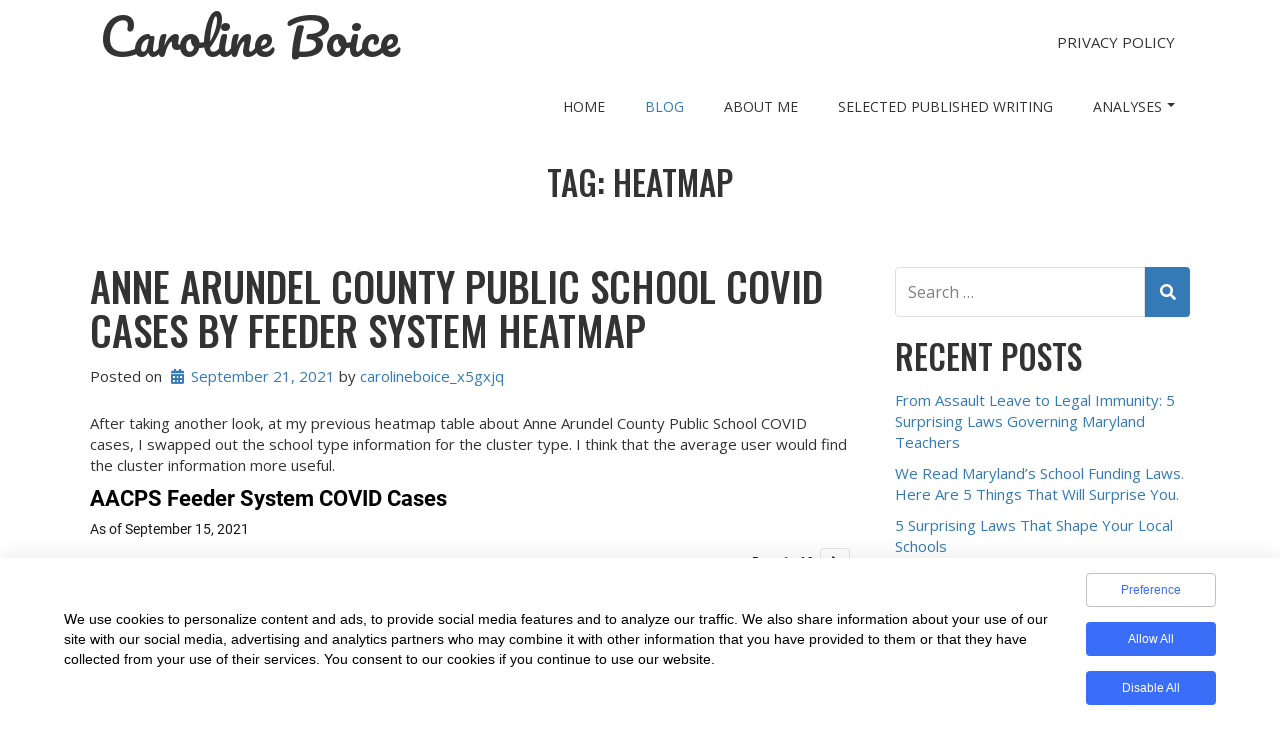

--- FILE ---
content_type: text/css
request_url: https://datawrapper.dwcdn.net/lib/vis/tables.datawrapper-data.d3b199f9.css
body_size: 5355
content:
@import "https://static.dwcdn.net/css/roboto.css";
body{background:transparent;margin:0;padding:0}body.vis-height-fit{overflow:hidden}.chart{color:#181818;font-family:Roboto,sans-serif;font-size:12px;height:100%;margin:0;padding:0}.chart.vis-height-fit{overflow:hidden}.chart a{color:#18a1cd;text-decoration:none}.chart .dw-chart-header{min-height:1px;overflow:auto;position:relative}.chart .dw-chart-header .header-right{position:absolute;right:10px;z-index:20}.chart .dw-chart-header .headline-block{margin:0 0 10px}.chart .dw-chart-header h1{color:#000;font-size:22px;font-weight:700}.chart .dw-chart-header h1,.chart .dw-chart-header p{font-family:Roboto,sans-serif;font-style:normal;margin:0;text-decoration:none}.chart .dw-chart-header p{font-size:14px;font-weight:400;line-height:17px}.chart .dw-chart-header .description-block{margin:5px 0 10px}.chart .dw-chart-body.dark-bg .label span{fill:#f1f1f1;fill:#181818;color:#f1f1f1;color:#181818}.chart .dw-chart-body .bc-grid-line{border-left-style:solid}.chart .dw-chart-body.content-below-chart{margin:0 0 20px}.chart .sr-only{height:1px;left:-9999px;position:absolute}.chart .label,.chart .labels text{font-size:12px}.chart .label span,.chart .label tspan{fill:#333;fill:#181818;color:#333;color:#181818}.chart .label span{text-shadow:0 0 2px #fff}.chart .label.inverted span{color:#fff;text-shadow:0 0 2px #000}.chart .label.inside:not(.inverted) span{color:#333;text-shadow:0 0 2px #fff}.chart .label.outline span{text-shadow:0 1px 0 #fff,1px 0 0 #fff,0 -1px 0 #fff,-1px 0 0 #fff,1px 1px 0 #fff,1px -1px 0 #fff,-1px -1px 0 #fff,-1px 1px 0 #fff,0 2px 1px #fff,2px 0 1px #fff,0 -2px 1px #fff,-2px 0 1px #fff,-1px 2px 0 #fff,2px -1px 0 #fff,-1px -2px 0 #fff,-2px -1px 0 #fff,1px 2px 0 #fff,2px 1px 0 #fff,1px -2px 0 #fff,-2px 1px 0 #fff}.chart .label.axis-label span{text-shadow:-1px -1px 2px #fff,-1px 0 2px #fff,-1px 1px 2px #fff,0 -1px 2px #fff,0 1px 2px #fff,1px -1px 2px #fff,1px 0 2px #fff,1px 1px 2px #fff}.chart .label sup{text-shadow:none}.chart .label.highlighted{font-weight:700}.chart .label.highlighted,.chart .label .label.axis{font-size:12px;z-index:100}.chart .label.hover{font-weight:700}.chart .label.smaller span{font-size:80%}.chart .dw-above-footer{font-style:normal;margin:0 0 5px;position:relative;text-decoration:none}.chart .notes-block{color:#656565;font-family:Roboto,sans-serif;font-size:12px;font-style:italic;font-weight:400;position:relative;text-decoration:none}.chart .dw-below-footer{font-style:normal;position:relative;text-decoration:none}.chart #footer,.chart .dw-chart-footer{align-items:center;color:#888;display:flex;font-family:Roboto,sans-serif;font-size:11px;font-style:normal;font-weight:400;justify-content:space-between;text-decoration:none}.chart #footer>div>.footer-block,.chart .dw-chart-footer>div>.footer-block{display:inline}.chart #footer>div>.footer-block.hidden,.chart .dw-chart-footer>div>.footer-block.hidden{display:none}.chart #footer>div>.footer-block a[href=""],.chart .dw-chart-footer>div>.footer-block a[href=""]{border-bottom:0;color:#888;padding:0;pointer-events:none;text-decoration:none}.chart #footer .footer-right,.chart .dw-chart-footer .footer-right{text-align:right}.chart #footer .separator,.chart .dw-chart-footer .separator{display:inline-block;font-style:normal}.chart #footer .separator:before,.chart .dw-chart-footer .separator:before{content:"•";display:inline-block}.chart #footer>div>.footer-block:first-child:before,.chart #footer>div>.source-block:first-child:before,.chart #footer>div>a:first-child:before,.chart .dw-chart-footer>div>.footer-block:first-child:before,.chart .dw-chart-footer>div>.source-block:first-child:before,.chart .dw-chart-footer>div>a:first-child:before{content:"";display:none}.chart .dw-chart-footer a,.chart .notes-block a{color:#18a1cd;font-family:Roboto,sans-serif;font-style:normal;font-weight:400;-webkit-text-decoration:nonee;text-decoration:nonee}.chart .notes-block a{font-style:italic}.chart .dw-chart-footer a{font-style:normal}.chart a img{border:0}.chart .hide{display:none}.chart .dw-tooltip{color:#333}.chart .tooltip{padding-bottom:0;z-index:200}.chart .tooltip .content{background-color:#fff;border:1px solid #888;box-shadow:2px 2px 2px rgba(0,0,0,.2);padding:5px 8px}.chart .tooltip label{font-weight:700}.chart .tooltip label:after{content:": "}.chart .logo{bottom:0;position:absolute;right:0}.chart .logo .big{display:none}.chart svg .axis,.chart svg .grid,.chart svg .tick,.chart svg rect{shape-rendering:crispEdges}.chart .filter-links{border-bottom:1px solid #ccc;font-size:12px;height:30px;overflow-x:hidden;overflow-y:hidden}.chart .filter-links a{color:#666;height:28px;line-height:28px;padding:10px;text-decoration:none}.chart .filter-links a:hover{color:#222}.chart .filter-links a.active{border-bottom:3px solid #555;box-shadow:none;color:#000;cursor:default;font-weight:700;padding:10px 10px 6px;text-decoration:none}.chart .filter-select{background-color:#fff;border:1px solid #ccc;border-radius:4px 4px 4px 4px;font-size:12px;padding:4px 6px;vertical-align:middle}.chart.plain #footer{height:10px}.chart .hidden,.chart.js .noscript{display:none}.chart .label.annotation span{background:transparent}.chart .legend-item.hover .label{font-weight:700}.clearfix:after{clear:both;content:".";display:block;height:0;line-height:0;visibility:hidden}.clearfix{display:inline-block}html[xmlns] .clearfix{display:block}* html .clearfix{height:1%}.point{background:#fff;border:1px solid #ccc;border-radius:20px;cursor:pointer;display:inline-block;height:20px;position:absolute;top:20px;width:20px;z-index:100}.point:hover{background:#ebebeb}.point.active{background:#ccc;border-color:#888;border-radius:20px;height:20px;top:20px;width:20px}.line,.point-label{position:absolute}.line{background:#ccc;height:1px;left:0;top:30px;z-index:1}.vis-donut-chart path,.vis-election-donut-chart path,.vis-pie-chart path{stroke-width:.5px}.static .chart a{color:#181818}.static .chart .dw-chart-header h1 a{color:#000}.static .chart .dw-chart-footer a{color:#181818;color:#888}.static .chart .notes-block a{color:#181818;color:#656565}.dw-after-body{position:absolute}.color-legend svg{overflow:visible}.color-legend .title{font-weight:700;margin-bottom:4px}.color-legend text.buffer{fill:#fff;stroke:#fff;stroke-linejoin:round;stroke-width:6px}.color-legend.continuous g.group text.label,.color-legend.continuous g.group text.label tspan,.color-legend.ranges g.group text.label,.color-legend.ranges g.group text.label tspan,.color-legend.ruler g.group text.label,.color-legend.ruler g.group text.label tspan,.color-legend.winner g.group text.label,.color-legend.winner g.group text.label tspan{dominant-baseline:middle;font-size:14px}.color-legend.continuous g.swatch path.tick,.color-legend.ranges g.swatch path.tick,.color-legend.ruler g.swatch path.tick,.color-legend.winner g.swatch path.tick{shape-rendering:crispEdges;stroke:#222}.color-legend.continuous g.swatch text,.color-legend.ranges g.swatch text,.color-legend.ruler g.swatch text,.color-legend.winner g.swatch text{transition:opacity .15s ease-in-out}.color-legend.continuous.vertical g.swatch text,.color-legend.continuous.vertical g.swatch text tspan,.color-legend.ranges.vertical g.swatch text,.color-legend.ranges.vertical g.swatch text tspan,.color-legend.ruler.vertical g.swatch text,.color-legend.ruler.vertical g.swatch text tspan,.color-legend.winner.vertical g.swatch text,.color-legend.winner.vertical g.swatch text tspan{text-anchor:start;dominant-baseline:middle;font-size:14px}.color-legend.continuous.vertical g.labels text,.color-legend.continuous.vertical g.labels text tspan,.color-legend.ranges.vertical g.labels text,.color-legend.ranges.vertical g.labels text tspan,.color-legend.ruler.vertical g.labels text,.color-legend.ruler.vertical g.labels text tspan,.color-legend.winner.vertical g.labels text,.color-legend.winner.vertical g.labels text tspan{text-anchor:start;font-size:14px}.color-legend.continuous.vertical .group text.label,.color-legend.continuous.vertical .group text.label tspan,.color-legend.ranges.vertical .group text.label,.color-legend.ranges.vertical .group text.label tspan,.color-legend.ruler.vertical .group text.label,.color-legend.ruler.vertical .group text.label tspan,.color-legend.winner.vertical .group text.label,.color-legend.winner.vertical .group text.label tspan{dominant-baseline:middle;text-anchor:end}.color-legend.continuous.vertical.continuous g.labels text.min,.color-legend.continuous.vertical.continuous g.labels text tspan.min,.color-legend.ranges.vertical.continuous g.labels text.min,.color-legend.ranges.vertical.continuous g.labels text tspan.min,.color-legend.ruler.vertical.continuous g.labels text.min,.color-legend.ruler.vertical.continuous g.labels text tspan.min,.color-legend.winner.vertical.continuous g.labels text.min,.color-legend.winner.vertical.continuous g.labels text tspan.min{dominant-baseline:hanging}.color-legend.continuous.vertical.continuous g.labels text.center,.color-legend.continuous.vertical.continuous g.labels text tspan.center,.color-legend.ranges.vertical.continuous g.labels text.center,.color-legend.ranges.vertical.continuous g.labels text tspan.center,.color-legend.ruler.vertical.continuous g.labels text.center,.color-legend.ruler.vertical.continuous g.labels text tspan.center,.color-legend.winner.vertical.continuous g.labels text.center,.color-legend.winner.vertical.continuous g.labels text tspan.center{dominant-baseline:middle}.color-legend.continuous.vertical.continuous g.labels text.max,.color-legend.continuous.vertical.continuous g.labels text tspan.max,.color-legend.ranges.vertical.continuous g.labels text.max,.color-legend.ranges.vertical.continuous g.labels text tspan.max,.color-legend.ruler.vertical.continuous g.labels text.max,.color-legend.ruler.vertical.continuous g.labels text tspan.max,.color-legend.winner.vertical.continuous g.labels text.max,.color-legend.winner.vertical.continuous g.labels text tspan.max{dominant-baseline:ideographic}.color-legend.continuous.horizontal g.swatch text,.color-legend.continuous.horizontal g.swatch text tspan,.color-legend.ranges.horizontal g.swatch text,.color-legend.ranges.horizontal g.swatch text tspan,.color-legend.ruler.horizontal g.swatch text,.color-legend.ruler.horizontal g.swatch text tspan,.color-legend.winner.horizontal g.swatch text,.color-legend.winner.horizontal g.swatch text tspan{text-anchor:middle;dominant-baseline:hanging;font-size:14px}.color-legend.continuous.horizontal g.labels text,.color-legend.continuous.horizontal g.labels text tspan,.color-legend.ranges.horizontal g.labels text,.color-legend.ranges.horizontal g.labels text tspan,.color-legend.ruler.horizontal g.labels text,.color-legend.ruler.horizontal g.labels text tspan,.color-legend.winner.horizontal g.labels text,.color-legend.winner.horizontal g.labels text tspan{dominant-baseline:hanging;font-size:14px}.color-legend.continuous.horizontal.continuous g.labels text.min,.color-legend.continuous.horizontal.continuous g.labels text tspan.min,.color-legend.ranges.horizontal.continuous g.labels text.min,.color-legend.ranges.horizontal.continuous g.labels text tspan.min,.color-legend.ruler.horizontal.continuous g.labels text.min,.color-legend.ruler.horizontal.continuous g.labels text tspan.min,.color-legend.winner.horizontal.continuous g.labels text.min,.color-legend.winner.horizontal.continuous g.labels text tspan.min{text-anchor:start}.color-legend.continuous.horizontal.continuous g.labels text.center,.color-legend.continuous.horizontal.continuous g.labels text tspan.center,.color-legend.ranges.horizontal.continuous g.labels text.center,.color-legend.ranges.horizontal.continuous g.labels text tspan.center,.color-legend.ruler.horizontal.continuous g.labels text.center,.color-legend.ruler.horizontal.continuous g.labels text tspan.center,.color-legend.winner.horizontal.continuous g.labels text.center,.color-legend.winner.horizontal.continuous g.labels text tspan.center{text-anchor:middle}.color-legend.continuous.horizontal.continuous g.labels text.max,.color-legend.continuous.horizontal.continuous g.labels text tspan.max,.color-legend.ranges.horizontal.continuous g.labels text.max,.color-legend.ranges.horizontal.continuous g.labels text tspan.max,.color-legend.ruler.horizontal.continuous g.labels text.max,.color-legend.ruler.horizontal.continuous g.labels text tspan.max,.color-legend.winner.horizontal.continuous g.labels text.max,.color-legend.winner.horizontal.continuous g.labels text tspan.max{text-anchor:end}.color-legend.continuous g.highlighted g.swatch text,.color-legend.ranges g.highlighted g.swatch text,.color-legend.ruler g.highlighted g.swatch text,.color-legend.winner g.highlighted g.swatch text{opacity:.3}.color-legend.continuous g.highlighted g.swatch path,.color-legend.continuous g.highlighted g.swatch rect,.color-legend.ranges g.highlighted g.swatch path,.color-legend.ranges g.highlighted g.swatch rect,.color-legend.ruler g.highlighted g.swatch path,.color-legend.ruler g.highlighted g.swatch rect,.color-legend.winner g.highlighted g.swatch path,.color-legend.winner g.highlighted g.swatch rect{opacity:.2}.color-legend.continuous g.highlighted g.swatch.highlight path,.color-legend.continuous g.highlighted g.swatch.highlight rect,.color-legend.continuous g.highlighted g.swatch.highlight text,.color-legend.ranges g.highlighted g.swatch.highlight path,.color-legend.ranges g.highlighted g.swatch.highlight rect,.color-legend.ranges g.highlighted g.swatch.highlight text,.color-legend.ruler g.highlighted g.swatch.highlight path,.color-legend.ruler g.highlighted g.swatch.highlight rect,.color-legend.ruler g.highlighted g.swatch.highlight text,.color-legend.winner g.highlighted g.swatch.highlight path,.color-legend.winner g.highlighted g.swatch.highlight rect,.color-legend.winner g.highlighted g.swatch.highlight text{opacity:1}.color-legend.continuous g.highlight{display:none;transition:transform .4s cubic-bezier(1,0,0,1)}.color-legend.continuous .no-transition g.highlight{transition:none}.color-legend.continuous .highlighted g.highlight{display:block}.color-legend.continuous .highlighted g.highlight path.triangle{fill:#000}.color-legend.continuous .highlighted g.highlight text{font-size:14px}.color-legend.continuous .highlighted g.labels text{opacity:.3}.color-legend.continuous.horizontal .highlighted rect{cursor:text}.color-legend.continuous.vertical .highlighted rect{cursor:vertical-text}.color-legend.continuous.horizontal g.highlight text,.color-legend.continuous.horizontal g.highlight text tspan{text-anchor:middle;dominant-baseline:hanging}.color-legend.continuous.vertical g.highlight text,.color-legend.continuous.vertical g.highlight text tspan{dominant-baseline:mathematical}.color-legend.ruler g.highlighted g.swatch.highlight+g.swatch path,.color-legend.ruler g.highlighted g.swatch.highlight+g.swatch text{opacity:1}.category-legend svg{overflow:visible}.category-legend text.buffer{fill:#fff;stroke:#fff;stroke-linejoin:round;stroke-width:6px}.category-legend .legend-title{font-weight:700;margin-bottom:4px}.category-legend .legend-categories{line-height:1.4}.category-legend .legend-color{display:inline-block;height:20px;margin-right:3px;vertical-align:middle;width:20px}.category-legend .legend-no-break{display:inline-block;white-space:nowrap}.category-legend .legend-label{display:inline;vertical-align:middle;white-space:normal}.category-legend.horizontal .legend-swatch{display:inline;margin-right:10px}.category-legend.horizontal .legend-swatch .legend-color{display:inline-block}.category-legend .highlighted .legend-swatch{opacity:.2;transition:opacity .15s ease-in-out}.category-legend .highlighted .legend-swatch.highlight{opacity:1}.table-container.svelte-1jvu5aw.svelte-1jvu5aw.svelte-1jvu5aw{position:relative}.table-scroll.svelte-1jvu5aw.svelte-1jvu5aw.svelte-1jvu5aw{max-width:100%;overflow-x:auto}table.svelte-1jvu5aw.svelte-1jvu5aw.svelte-1jvu5aw{width:100%}th.resortable.svelte-1jvu5aw.svelte-1jvu5aw.svelte-1jvu5aw{cursor:pointer}th.svelte-1jvu5aw.svelte-1jvu5aw.svelte-1jvu5aw{font-weight:400;padding:8px 0;text-align:left;vertical-align:bottom}td.svelte-1jvu5aw small,th.svelte-1jvu5aw small{display:block;font-family:unset;font-size:85%;font-style:italic;font-weight:400;opacity:.5}th.svelte-1jvu5aw small{margin-bottom:3px}td.svelte-1jvu5aw.svelte-1jvu5aw.svelte-1jvu5aw{margin-left:10px;overflow:hidden;text-align:left;width:4em}td.inverted.svelte-1jvu5aw.svelte-1jvu5aw.svelte-1jvu5aw{color:#fff}tr.svelte-1jvu5aw>.centered.svelte-1jvu5aw.svelte-1jvu5aw{font-size:95%;position:relative;text-align:center}tr.svelte-1jvu5aw>.centered.svelte-1jvu5aw>span.svelte-1jvu5aw{display:flex}tr.svelte-1jvu5aw>.centered.svelte-1jvu5aw>span.svelte-1jvu5aw .dw-line{border-bottom:1px solid rgba(0,0,0,.2);display:inline-block;flex-grow:1;position:relative;top:-.5em}tr.svelte-1jvu5aw>.centered.svelte-1jvu5aw>span.svelte-1jvu5aw .dw-line.left{margin-right:1ex}tr.svelte-1jvu5aw>.centered.svelte-1jvu5aw>span.svelte-1jvu5aw .dw-line.right{margin-left:1ex}table.svelte-1jvu5aw td.type-bar.svelte-1jvu5aw.svelte-1jvu5aw{padding-bottom:0;padding-top:0}td.type-number.svelte-1jvu5aw.svelte-1jvu5aw.svelte-1jvu5aw,th.type-number.svelte-1jvu5aw.svelte-1jvu5aw.svelte-1jvu5aw{text-align:right}td.type-number.svelte-1jvu5aw.svelte-1jvu5aw.svelte-1jvu5aw{font-feature-settings:"tnum";-webkit-font-feature-settings:"tnum";-moz-font-feature-settings:"tnum";font-variant-numeric:tabular-nums}td.type-number .decimals{opacity:0}td.type-bar .decimals{display:none}th.rank.svelte-1jvu5aw.svelte-1jvu5aw.svelte-1jvu5aw{width:1px}td.rank.svelte-1jvu5aw.svelte-1jvu5aw.svelte-1jvu5aw{width:10px}.type-text .flag-icon{margin-right:2px;vertical-align:text-top}.type-text .flag-icon-circle{border-radius:50%}table.resorted.svelte-1jvu5aw th.resortable.align-right.svelte-1jvu5aw.svelte-1jvu5aw:before,table.resorted.svelte-1jvu5aw th.resortable.svelte-1jvu5aw.svelte-1jvu5aw:not(.align-right):after{opacity:0;transition:opacity .4s}table.resorted.svelte-1jvu5aw th.resortable.align-right.svelte-1jvu5aw.svelte-1jvu5aw:before{margin-right:6px}table.resorted.svelte-1jvu5aw th.resortable.svelte-1jvu5aw.svelte-1jvu5aw:not(.align-right):after{margin-left:6px}table.resorted.svelte-1jvu5aw th.resortable.align-right.sort-asc.svelte-1jvu5aw.svelte-1jvu5aw:before,table.resorted.svelte-1jvu5aw th.resortable.align-right.sort-desc.svelte-1jvu5aw.svelte-1jvu5aw:before,table.resorted.svelte-1jvu5aw th.resortable.sort-asc.svelte-1jvu5aw.svelte-1jvu5aw:not(.align-right):after,table.resorted.svelte-1jvu5aw th.resortable.sort-desc.svelte-1jvu5aw.svelte-1jvu5aw:not(.align-right):after{opacity:.25}table.resorted.svelte-1jvu5aw th.inverted.resortable.align-right.sort-asc.svelte-1jvu5aw.svelte-1jvu5aw:before,table.resorted.svelte-1jvu5aw th.inverted.resortable.align-right.sort-desc.svelte-1jvu5aw.svelte-1jvu5aw:before,table.resorted.svelte-1jvu5aw th.inverted.resortable.sort-asc.svelte-1jvu5aw.svelte-1jvu5aw:not(.align-right):after,table.resorted.svelte-1jvu5aw th.inverted.resortable.sort-desc.svelte-1jvu5aw.svelte-1jvu5aw:not(.align-right):after{opacity:.4}table.svelte-1jvu5aw th.inverted.svelte-1jvu5aw.svelte-1jvu5aw:after,table.svelte-1jvu5aw th.inverted.svelte-1jvu5aw.svelte-1jvu5aw:before{color:#fff}table.svelte-1jvu5aw th.svelte-1jvu5aw.svelte-1jvu5aw:after,table.svelte-1jvu5aw th.svelte-1jvu5aw.svelte-1jvu5aw:before{color:#000;display:inline;font-size:80%;opacity:.25;position:relative;top:-2px;vertical-align:text-bottom}th.sort-desc.svelte-1jvu5aw.svelte-1jvu5aw.svelte-1jvu5aw:after,th.sort-desc.svelte-1jvu5aw.svelte-1jvu5aw.svelte-1jvu5aw:before{top:-1px}.dark-mode th.svelte-1jvu5aw.svelte-1jvu5aw.svelte-1jvu5aw:after,.dark-mode th.svelte-1jvu5aw.svelte-1jvu5aw.svelte-1jvu5aw:before{color:#fff}table.svelte-1jvu5aw th:not(.align-right).sort-desc.svelte-1jvu5aw.svelte-1jvu5aw:after{content:"▼";margin-left:6px}table.svelte-1jvu5aw th.align-right.sort-desc.svelte-1jvu5aw.svelte-1jvu5aw:before{content:"▼";margin-right:6px}table.svelte-1jvu5aw th:not(.align-right).sort-asc.svelte-1jvu5aw.svelte-1jvu5aw:after{content:"▲";margin-left:6px}table.svelte-1jvu5aw th.align-right.sort-asc.svelte-1jvu5aw.svelte-1jvu5aw:before{content:"▲";margin-right:6px}.expand.svelte-1jvu5aw.svelte-1jvu5aw.svelte-1jvu5aw{color:#999;cursor:pointer;display:block;font-size:13px;font-weight:300;margin-bottom:10px;margin-top:10px;text-align:center;z-index:100000}.expand.svelte-1jvu5aw.svelte-1jvu5aw.svelte-1jvu5aw:hover{text-decoration:underline}.above-table.svelte-1jvu5aw.svelte-1jvu5aw.svelte-1jvu5aw{display:flex;justify-content:space-between;margin-bottom:10px;row-gap:8px}@media only screen and (max-width:350px){.above-table.svelte-1jvu5aw.svelte-1jvu5aw.svelte-1jvu5aw{flex-wrap:wrap;justify-content:space-around}}.below-table.svelte-1jvu5aw.svelte-1jvu5aw.svelte-1jvu5aw{margin-top:10px}td.svelte-1jvu5aw.svelte-1jvu5aw.svelte-1jvu5aw,th.svelte-1jvu5aw.svelte-1jvu5aw.svelte-1jvu5aw{padding-left:16px;padding-right:16px}table.svelte-1jvu5aw td.svelte-1jvu5aw img{max-height:1.25em;max-width:5em;vertical-align:middle}th.svelte-1jvu5aw img{max-height:2em}table.svelte-1jvu5aw td.svelte-1jvu5aw strong{font-weight:700}table.svelte-1jvu5aw td.svelte-1jvu5aw blockquote{border-left:5px solid #eee;font-style:italic;margin:0;padding-left:1ex}table.svelte-1jvu5aw td.svelte-1jvu5aw h1,table.svelte-1jvu5aw td.svelte-1jvu5aw h2,table.svelte-1jvu5aw td.svelte-1jvu5aw h3,table.svelte-1jvu5aw td.svelte-1jvu5aw h4{margin-bottom:0;margin-top:0}table.svelte-1jvu5aw td.svelte-1jvu5aw h1+*,table.svelte-1jvu5aw td.svelte-1jvu5aw h2+*,table.svelte-1jvu5aw td.svelte-1jvu5aw h3+*,table.svelte-1jvu5aw td.svelte-1jvu5aw h4+*{margin-top:1ex}.dw-chart:not(.is-mobile) .mobile-only.svelte-1jvu5aw.svelte-1jvu5aw.svelte-1jvu5aw{display:none}td.first-desktop.svelte-1jvu5aw.svelte-1jvu5aw.svelte-1jvu5aw,th.first-desktop.svelte-1jvu5aw.svelte-1jvu5aw.svelte-1jvu5aw{padding-left:8px}td.last-desktop.svelte-1jvu5aw.svelte-1jvu5aw.svelte-1jvu5aw,th.last-desktop.svelte-1jvu5aw.svelte-1jvu5aw.svelte-1jvu5aw{padding-right:8px}td.first-desktop.svelte-1jvu5aw.svelte-1jvu5aw.svelte-1jvu5aw:not(.force-padding),th.first-desktop.svelte-1jvu5aw.svelte-1jvu5aw.svelte-1jvu5aw:not(.force-padding){padding-left:0}td.last-desktop.svelte-1jvu5aw.svelte-1jvu5aw.svelte-1jvu5aw:not(.force-padding),th.last-desktop.svelte-1jvu5aw.svelte-1jvu5aw.svelte-1jvu5aw:not(.force-padding){padding-right:0}table.striped.svelte-1jvu5aw td.first-desktop.svelte-1jvu5aw.svelte-1jvu5aw,table.striped.svelte-1jvu5aw th.first-desktop.svelte-1jvu5aw.svelte-1jvu5aw{padding-left:8px}table.striped.svelte-1jvu5aw td.last-desktop.svelte-1jvu5aw.svelte-1jvu5aw,table.striped.svelte-1jvu5aw th.last-desktop.svelte-1jvu5aw.svelte-1jvu5aw{padding-right:8px}.dw-chart.is-mobile .desktop-only.svelte-1jvu5aw.svelte-1jvu5aw.svelte-1jvu5aw{display:none}.dw-chart.is-mobile td.first-mobile.svelte-1jvu5aw.svelte-1jvu5aw.svelte-1jvu5aw,.dw-chart.is-mobile td.last-mobile.svelte-1jvu5aw.svelte-1jvu5aw.svelte-1jvu5aw,.dw-chart.is-mobile th.first-mobile.svelte-1jvu5aw.svelte-1jvu5aw.svelte-1jvu5aw,.dw-chart.is-mobile th.last-mobile.svelte-1jvu5aw.svelte-1jvu5aw.svelte-1jvu5aw{padding-left:8px}.dw-chart.is-mobile td.first-mobile.svelte-1jvu5aw.svelte-1jvu5aw.svelte-1jvu5aw:not(.force-padding),.dw-chart.is-mobile th.first-mobile.svelte-1jvu5aw.svelte-1jvu5aw.svelte-1jvu5aw:not(.force-padding){padding-left:0}.dw-chart.is-mobile td.last-mobile.svelte-1jvu5aw.svelte-1jvu5aw.svelte-1jvu5aw:not(.force-padding),.dw-chart.is-mobile th.last-mobile.svelte-1jvu5aw.svelte-1jvu5aw.svelte-1jvu5aw:not(.force-padding){padding-right:0}.dw-chart.is-mobile table.striped.svelte-1jvu5aw td.first-mobile.svelte-1jvu5aw.svelte-1jvu5aw,.dw-chart.is-mobile table.striped.svelte-1jvu5aw th.first-mobile.svelte-1jvu5aw.svelte-1jvu5aw{padding-left:8px}.dw-chart.is-mobile table.striped.svelte-1jvu5aw td.last-mobile.svelte-1jvu5aw.svelte-1jvu5aw,.dw-chart.is-mobile table.striped.svelte-1jvu5aw th.last-mobile.svelte-1jvu5aw.svelte-1jvu5aw{padding-right:8px}td.no-padding.svelte-1jvu5aw.svelte-1jvu5aw.svelte-1jvu5aw,th.no-padding.svelte-1jvu5aw.svelte-1jvu5aw.svelte-1jvu5aw{padding-left:0!important;padding-right:0!important}td.no-padding.svelte-1jvu5aw.svelte-1jvu5aw.svelte-1jvu5aw{min-width:2px}td.has-tooltip.svelte-1jvu5aw.svelte-1jvu5aw.svelte-1jvu5aw:hover{box-shadow:inset 0 0 0 2px rgba(0,0,0,.3)}div.dw-inline-tooltip.svelte-1jvu5aw.svelte-1jvu5aw.svelte-1jvu5aw{margin:10px;pointer-events:none;position:absolute}div.dw-inline-tooltip.svelte-1jvu5aw .decimals{display:none}.legend-below.svelte-1jvu5aw.svelte-1jvu5aw.svelte-1jvu5aw{margin-top:10px}input.svelte-87h7if{background:transparent;background:hsla(0,0%,100%,.1);border:1px solid rgba(0,0,0,.1);border-radius:3px;font-size:13px;padding:4px 28px 4px 26px;width:100%}div.svelte-87h7if{display:flex;flex:0 1 200px;position:relative}@media only screen and (max-width:350px){div.svelte-87h7if{flex:1 1 100%}}.reset.svelte-87h7if{background-color:transparent;background-image:url("[data-uri]");background-repeat:no-repeat;background-size:contain;border:0;cursor:pointer;display:block;height:11px;opacity:.2;padding:0;position:absolute;right:8px;top:8px;width:11px}.reset.svelte-87h7if:hover{opacity:.5}div.svelte-87h7if:after{background-image:url("[data-uri]");background-repeat:no-repeat;background-size:contain;content:"";display:block;height:16px;left:5px;opacity:.2;position:absolute;top:5px;width:16px}.dark-mode input.svelte-87h7if{background:rgba(0,0,0,.1);border:1px solid hsla(0,0%,100%,.2);color:hsla(0,0%,100%,.9)}.dark-mode div.svelte-87h7if:after{filter:invert(1)}.pagination.svelte-1ya2siw.svelte-1ya2siw{text-align:right;white-space:nowrap}.dark-mode .pagination.svelte-1ya2siw button.svelte-1ya2siw{border:1px solid hsla(0,0%,100%,.2)}.pagination.svelte-1ya2siw button.svelte-1ya2siw{align-items:center;background:transparent;border:1px solid rgba(0,0,0,.1);border-radius:3px;cursor:pointer;display:inline-flex;height:25px;padding:4px 9px}.sparkline.svelte-1q8ddua{margin:0;padding:0;width:100%}svg.svelte-1q8ddua{overflow:visible;position:relative;width:100%}.line.svelte-1q8ddua{fill:none}.baseline.svelte-1q8ddua,path.columns.svelte-1q8ddua{shape-rendering:crispEdges}.baseline.svelte-1q8ddua{fill:none;stroke:#aaa;stroke-dasharray:3px,3px}.baseline.zero.svelte-1q8ddua{stroke:#444;stroke-dasharray:none}.dark-mode .baseline.zero.svelte-1q8ddua{stroke:#ccc}.area.svelte-1q8ddua{stroke:none;opacity:.2}text.svelte-1q8ddua{dominant-baseline:middle;font-size:11px}.rows.svelte-s0x0vp.svelte-s0x0vp.svelte-s0x0vp{margin:0}.row.svelte-s0x0vp.svelte-s0x0vp.svelte-s0x0vp{padding:5px}tr.spacer.svelte-s0x0vp>td.svelte-s0x0vp.svelte-s0x0vp{border-top:1px solid #ddd}td.svelte-s0x0vp.svelte-s0x0vp.svelte-s0x0vp,th.svelte-s0x0vp.svelte-s0x0vp.svelte-s0x0vp{padding:6px;vertical-align:top}td.dw-bold.svelte-s0x0vp.svelte-s0x0vp.svelte-s0x0vp,th.dw-bold.svelte-s0x0vp span.svelte-s0x0vp.svelte-s0x0vp{font-weight:700}td.inverted.svelte-s0x0vp.svelte-s0x0vp.svelte-s0x0vp{color:#fff}.compact.svelte-s0x0vp td.svelte-s0x0vp.svelte-s0x0vp,.compact.svelte-s0x0vp th.svelte-s0x0vp.svelte-s0x0vp{padding:3px}tr.spacer-bottom.svelte-s0x0vp>td.svelte-s0x0vp.svelte-s0x0vp,tr.spacer.svelte-s0x0vp>td.svelte-s0x0vp.svelte-s0x0vp{padding:0}td.svelte-s0x0vp img{max-height:1.25em;max-width:100%}table.svelte-s0x0vp.svelte-s0x0vp.svelte-s0x0vp{width:100%}table.svelte-s0x0vp th.svelte-s0x0vp.svelte-s0x0vp{font-weight:400;padding-left:0;text-align:left!important}.striped.svelte-s0x0vp th.svelte-s0x0vp.svelte-s0x0vp{padding-left:8px}table.svelte-s0x0vp tr.svelte-s0x0vp.svelte-s0x0vp{border-top:1px solid #eee}table.svelte-s0x0vp tr.svelte-s0x0vp.svelte-s0x0vp:first-child{border-top:none}.dark-mode .rows.striped.svelte-s0x0vp tr.odd.svelte-s0x0vp.svelte-s0x0vp{background:hsla(0,0%,100%,.05)!important}th.svelte-s0x0vp br{display:none}tr.first-col.svelte-s0x0vp td.svelte-s0x0vp.svelte-s0x0vp,tr.first-col.svelte-s0x0vp th.svelte-s0x0vp.svelte-s0x0vp{padding-top:12px}tr.last-col.svelte-s0x0vp td.svelte-s0x0vp.svelte-s0x0vp,tr.last-col.svelte-s0x0vp th.svelte-s0x0vp.svelte-s0x0vp{padding-bottom:12px}tr.svelte-s0x0vp>.centered.svelte-s0x0vp.svelte-s0x0vp{font-size:95%;position:relative;vertical-align:middle}tr.svelte-s0x0vp>.centered .flex.svelte-s0x0vp.svelte-s0x0vp{display:flex;flex-flow:column nowrap;height:100%;justify-content:space-between}tr.svelte-s0x0vp>.centered .flex.svelte-s0x0vp>span.svelte-s0x0vp{display:block}tr.svelte-s0x0vp>.centered span.after.svelte-s0x0vp.svelte-s0x0vp,tr.svelte-s0x0vp>.centered span.before.svelte-s0x0vp.svelte-s0x0vp{border-left:1px solid rgba(0,0,0,.2);content:"";display:inline-block;flex-grow:1;flex:1;font-size:1px;height:2em;left:8px;margin-bottom:5px;margin-top:5px;position:relative;width:5px}tr.svelte-s0x0vp>.centered span.before.svelte-s0x0vp.svelte-s0x0vp{border-top:1px solid rgba(0,0,0,.2)}tr.svelte-s0x0vp>.centered span.after.svelte-s0x0vp.svelte-s0x0vp{border-bottom:1px solid rgba(0,0,0,.2)}th.svelte-s0x0vp img{max-height:2em}td.svelte-s0x0vp small,th.svelte-s0x0vp small{display:block;font-family:unset;font-size:85%;font-style:italic;font-weight:400;opacity:.5}.bar-chart.svelte-tqss2h.svelte-tqss2h{height:20px;position:relative}.bar-chart.no-background.svelte-tqss2h.svelte-tqss2h,.dark-mode .bar-chart.no-background.svelte-tqss2h.svelte-tqss2h{background:transparent}.bar-chart.svelte-tqss2h .bar.svelte-tqss2h{background:teal;height:100%;overflow-x:hidden}.bar-chart.normal.svelte-tqss2h .bar-label.svelte-tqss2h{box-sizing:border-box;font-size:85%;line-height:21px;position:absolute;top:0}.bar-label.invisible.svelte-tqss2h.svelte-tqss2h{color:red;display:inline;left:-1000px;opacity:0;pointer-events:none;position:absolute}.baseline.svelte-tqss2h.svelte-tqss2h{border-left:1px solid rgba(0,0,0,.6);bottom:-15px;position:absolute;top:-15px;width:1px}.mobile.svelte-tqss2h .baseline.svelte-tqss2h{bottom:0;top:0}.dark-mode .baseline.svelte-tqss2h.svelte-tqss2h{border-left-color:hsla(0,0%,100%,.6)}.bar-chart.slim.svelte-tqss2h.svelte-tqss2h{background:transparent;height:auto}.bar-chart.slim.svelte-tqss2h .bar-label.svelte-tqss2h{display:block;margin-bottom:3px;position:static}.bar-chart.slim.svelte-tqss2h .bar.svelte-tqss2h{height:5px}.free-texts tspan{fill:unset!important}.vis-locator-map .get-the-data-block,.vis-locator-map .separator-before-get-the-data{display:none!important}.map-key{pointer-events:none}.chart .embed-code{z-index:10}

--- FILE ---
content_type: text/javascript
request_url: https://datawrapper.dwcdn.net/lib/vendor/dw-2.0.min.b2de9f9d.js
body_size: 27974
content:
!function(){"use strict";function t(e){return(t="function"==typeof Symbol&&"symbol"==typeof Symbol.iterator?function(t){return typeof t}:function(t){return t&&"function"==typeof Symbol&&t.constructor===Symbol&&t!==Symbol.prototype?"symbol":typeof t})(e)}function e(t,e){for(var r=0;r<e.length;r++){var n=e[r];n.enumerable=n.enumerable||!1,n.configurable=!0,"value"in n&&(n.writable=!0),Object.defineProperty(t,n.key,n)}}function r(t,e){return(r=Object.setPrototypeOf||function(t,e){return t.__proto__=e,t})(t,e)}function n(){if("undefined"==typeof Reflect||!Reflect.construct)return!1;if(Reflect.construct.sham)return!1;if("function"==typeof Proxy)return!0;try{return Date.prototype.toString.call(Reflect.construct(Date,[],(function(){}))),!0}catch(t){return!1}}function i(t,e,o){return(i=n()?Reflect.construct:function(t,e,n){var i=[null];i.push.apply(i,e);var o=new(Function.bind.apply(t,i));return n&&r(o,n.prototype),o}).apply(null,arguments)}function o(t,e){return function(t){if(Array.isArray(t))return t}(t)||function(t,e){if("undefined"==typeof Symbol||!(Symbol.iterator in Object(t)))return;var r=[],n=!0,i=!1,o=void 0;try{for(var a,u=t[Symbol.iterator]();!(n=(a=u.next()).done)&&(r.push(a.value),!e||r.length!==e);n=!0);}catch(t){i=!0,o=t}finally{try{n||null==u.return||u.return()}finally{if(i)throw o}}return r}(t,e)||u(t,e)||function(){throw new TypeError("Invalid attempt to destructure non-iterable instance.\nIn order to be iterable, non-array objects must have a [Symbol.iterator]() method.")}()}function a(t){return function(t){if(Array.isArray(t))return s(t)}(t)||function(t){if("undefined"!=typeof Symbol&&Symbol.iterator in Object(t))return Array.from(t)}(t)||u(t)||function(){throw new TypeError("Invalid attempt to spread non-iterable instance.\nIn order to be iterable, non-array objects must have a [Symbol.iterator]() method.")}()}function u(t,e){if(t){if("string"==typeof t)return s(t,e);var r=Object.prototype.toString.call(t).slice(8,-1);return"Object"===r&&t.constructor&&(r=t.constructor.name),"Map"===r||"Set"===r?Array.from(t):"Arguments"===r||/^(?:Ui|I)nt(?:8|16|32)(?:Clamped)?Array$/.test(r)?s(t,e):void 0}}function s(t,e){(null==e||e>t.length)&&(e=t.length);for(var r=0,n=new Array(e);r<e;r++)n[r]=t[r];return n}function c(t,e){var r;if("undefined"==typeof Symbol||null==t[Symbol.iterator]){if(Array.isArray(t)||(r=u(t))||e&&t&&"number"==typeof t.length){r&&(t=r);var n=0,i=function(){};return{s:i,n:function(){return n>=t.length?{done:!0}:{done:!1,value:t[n++]}},e:function(t){throw t},f:i}}throw new TypeError("Invalid attempt to iterate non-iterable instance.\nIn order to be iterable, non-array objects must have a [Symbol.iterator]() method.")}var o,a=!0,s=!1;return{s:function(){r=t[Symbol.iterator]()},n:function(){var t=r.next();return a=t.done,t},e:function(t){s=!0,o=t},f:function(){try{a||null==r.return||r.return()}finally{if(s)throw o}}}}var f="object"==typeof self&&self.self===self&&self||"object"==typeof global&&global.global===global&&global||Function("return this")()||{},p=Array.prototype,l=Object.prototype,h="undefined"!=typeof Symbol?Symbol.prototype:null,d=p.push,v=p.slice,m=l.toString,g=l.hasOwnProperty,y="undefined"!=typeof ArrayBuffer,M="undefined"!=typeof DataView,w=Array.isArray,Y=Object.keys,b=Object.create,E=y&&ArrayBuffer.isView,A=isNaN,x=isFinite,O=!{toString:null}.propertyIsEnumerable("toString"),N=["valueOf","isPrototypeOf","toString","propertyIsEnumerable","hasOwnProperty","toLocaleString"],S=Math.pow(2,53)-1;function D(t,e){return e=null==e?t.length-1:+e,function(){for(var r=Math.max(arguments.length-e,0),n=Array(r),i=0;i<r;i++)n[i]=arguments[i+e];switch(e){case 0:return t.call(this,n);case 1:return t.call(this,arguments[0],n);case 2:return t.call(this,arguments[0],arguments[1],n)}var o=Array(e+1);for(i=0;i<e;i++)o[i]=arguments[i];return o[e]=n,t.apply(this,o)}}function T(t){var e=typeof t;return"function"===e||"object"===e&&!!t}function _(t){return null===t}function R(t){return void 0===t}function C(t){return!0===t||!1===t||"[object Boolean]"===m.call(t)}function I(t){var e="[object "+t+"]";return function(t){return m.call(t)===e}}var k=I("String"),L=I("Number"),j=I("Date"),P=I("RegExp"),F=I("Error"),U=I("Symbol"),H=I("ArrayBuffer"),B=I("Function"),V=f.document&&f.document.childNodes;"function"!=typeof/./&&"object"!=typeof Int8Array&&"function"!=typeof V&&(B=function(t){return"function"==typeof t||!1});var W=B,z=I("Object"),$=M&&z(new DataView(new ArrayBuffer(8))),q="undefined"!=typeof Map&&z(new Map),G=I("DataView");var X=$?function(t){return null!=t&&W(t.getInt8)&&H(t.buffer)}:G,K=w||I("Array");function J(t,e){return null!=t&&g.call(t,e)}var Q=I("Arguments");!function(){Q(arguments)||(Q=function(t){return J(t,"callee")})}();var Z=Q;function tt(t){return!U(t)&&x(t)&&!isNaN(parseFloat(t))}function et(t){return L(t)&&A(t)}function rt(t){return function(){return t}}function nt(t){return function(e){var r=t(e);return"number"==typeof r&&r>=0&&r<=S}}function it(t){return function(e){return null==e?void 0:e[t]}}var ot=it("byteLength"),at=nt(ot),ut=/\[object ((I|Ui)nt(8|16|32)|Float(32|64)|Uint8Clamped|Big(I|Ui)nt64)Array\]/;var st=y?function(t){return E?E(t)&&!X(t):at(t)&&ut.test(m.call(t))}:rt(!1),ct=it("length");function ft(t,e){e=function(t){for(var e={},r=t.length,n=0;n<r;++n)e[t[n]]=!0;return{contains:function(t){return e[t]},push:function(r){return e[r]=!0,t.push(r)}}}(e);var r=N.length,n=t.constructor,i=W(n)&&n.prototype||l,o="constructor";for(J(t,o)&&!e.contains(o)&&e.push(o);r--;)(o=N[r])in t&&t[o]!==i[o]&&!e.contains(o)&&e.push(o)}function pt(t){if(!T(t))return[];if(Y)return Y(t);var e=[];for(var r in t)J(t,r)&&e.push(r);return O&&ft(t,e),e}function lt(t,e){var r=pt(e),n=r.length;if(null==t)return!n;for(var i=Object(t),o=0;o<n;o++){var a=r[o];if(e[a]!==i[a]||!(a in i))return!1}return!0}function ht(t){return t instanceof ht?t:this instanceof ht?void(this._wrapped=t):new ht(t)}function dt(t){return new Uint8Array(t.buffer||t,t.byteOffset||0,ot(t))}ht.VERSION="1.13.1",ht.prototype.value=function(){return this._wrapped},ht.prototype.valueOf=ht.prototype.toJSON=ht.prototype.value,ht.prototype.toString=function(){return String(this._wrapped)};function vt(t,e,r,n){if(t===e)return 0!==t||1/t==1/e;if(null==t||null==e)return!1;if(t!=t)return e!=e;var i=typeof t;return("function"===i||"object"===i||"object"==typeof e)&&function t(e,r,n,i){e instanceof ht&&(e=e._wrapped);r instanceof ht&&(r=r._wrapped);var o=m.call(e);if(o!==m.call(r))return!1;if($&&"[object Object]"==o&&X(e)){if(!X(r))return!1;o="[object DataView]"}switch(o){case"[object RegExp]":case"[object String]":return""+e==""+r;case"[object Number]":return+e!=+e?+r!=+r:0==+e?1/+e==1/r:+e==+r;case"[object Date]":case"[object Boolean]":return+e==+r;case"[object Symbol]":return h.valueOf.call(e)===h.valueOf.call(r);case"[object ArrayBuffer]":case"[object DataView]":return t(dt(e),dt(r),n,i)}var a="[object Array]"===o;if(!a&&st(e)){if(ot(e)!==ot(r))return!1;if(e.buffer===r.buffer&&e.byteOffset===r.byteOffset)return!0;a=!0}if(!a){if("object"!=typeof e||"object"!=typeof r)return!1;var u=e.constructor,s=r.constructor;if(u!==s&&!(W(u)&&u instanceof u&&W(s)&&s instanceof s)&&"constructor"in e&&"constructor"in r)return!1}i=i||[];var c=(n=n||[]).length;for(;c--;)if(n[c]===e)return i[c]===r;if(n.push(e),i.push(r),a){if((c=e.length)!==r.length)return!1;for(;c--;)if(!vt(e[c],r[c],n,i))return!1}else{var f,p=pt(e);if(c=p.length,pt(r).length!==c)return!1;for(;c--;)if(!J(r,f=p[c])||!vt(e[f],r[f],n,i))return!1}return n.pop(),i.pop(),!0}(t,e,r,n)}function mt(t,e){return vt(t,e)}function gt(t){if(!T(t))return[];var e=[];for(var r in t)e.push(r);return O&&ft(t,e),e}function yt(t){var e=ct(t);return function(r){if(null==r)return!1;var n=gt(r);if(ct(n))return!1;for(var i=0;i<e;i++)if(!W(r[t[i]]))return!1;return t!==Et||!W(r[Mt])}}var Mt="forEach",wt=["clear","delete"],Yt=["get","has","set"],bt=wt.concat(Mt,Yt),Et=wt.concat(Yt),At=["add"].concat(wt,Mt,"has"),xt=q?yt(bt):I("Map"),Ot=q?yt(Et):I("WeakMap"),Nt=q?yt(At):I("Set"),St=I("WeakSet");function Dt(t){for(var e=pt(t),r=e.length,n=Array(r),i=0;i<r;i++)n[i]=t[e[i]];return n}function Tt(t){for(var e={},r=pt(t),n=0,i=r.length;n<i;n++)e[t[r[n]]]=r[n];return e}function _t(t){var e=[];for(var r in t)W(t[r])&&e.push(r);return e.sort()}function Rt(t,e){return function(r){var n=arguments.length;if(e&&(r=Object(r)),n<2||null==r)return r;for(var i=1;i<n;i++)for(var o=arguments[i],a=t(o),u=a.length,s=0;s<u;s++){var c=a[s];e&&void 0!==r[c]||(r[c]=o[c])}return r}}var Ct=Rt(gt),It=Rt(pt),kt=Rt(gt,!0);function Lt(t){if(!T(t))return{};if(b)return b(t);var e=function(){};e.prototype=t;var r=new e;return e.prototype=null,r}function jt(t){return T(t)?K(t)?t.slice():Ct({},t):t}function Pt(t){return K(t)?t:[t]}function Ft(t){return ht.toPath(t)}function Ut(t,e){for(var r=e.length,n=0;n<r;n++){if(null==t)return;t=t[e[n]]}return r?t:void 0}function Ht(t,e,r){var n=Ut(t,Ft(e));return R(n)?r:n}function Bt(t){return t}function Vt(t){return t=It({},t),function(e){return lt(e,t)}}function Wt(t){return t=Ft(t),function(e){return Ut(e,t)}}function zt(t,e,r){if(void 0===e)return t;switch(null==r?3:r){case 1:return function(r){return t.call(e,r)};case 3:return function(r,n,i){return t.call(e,r,n,i)};case 4:return function(r,n,i,o){return t.call(e,r,n,i,o)}}return function(){return t.apply(e,arguments)}}function $t(t,e,r){return null==t?Bt:W(t)?zt(t,e,r):T(t)&&!K(t)?Vt(t):Wt(t)}function qt(t,e){return $t(t,e,1/0)}function Gt(t,e,r){return ht.iteratee!==qt?ht.iteratee(t,e):$t(t,e,r)}function Xt(){}function Kt(t,e){return null==e&&(e=t,t=0),t+Math.floor(Math.random()*(e-t+1))}ht.toPath=Pt,ht.iteratee=qt;var Jt=Date.now||function(){return(new Date).getTime()};function Qt(t){var e=function(e){return t[e]},r="(?:"+pt(t).join("|")+")",n=RegExp(r),i=RegExp(r,"g");return function(t){return t=null==t?"":""+t,n.test(t)?t.replace(i,e):t}}var Zt={"&":"&amp;","<":"&lt;",">":"&gt;",'"':"&quot;","'":"&#x27;","`":"&#x60;"},te=Qt(Zt),ee=Qt(Tt(Zt)),re=ht.templateSettings={evaluate:/<%([\s\S]+?)%>/g,interpolate:/<%=([\s\S]+?)%>/g,escape:/<%-([\s\S]+?)%>/g},ne=/(.)^/,ie={"'":"'","\\":"\\","\r":"r","\n":"n","\u2028":"u2028","\u2029":"u2029"},oe=/\\|'|\r|\n|\u2028|\u2029/g;function ae(t){return"\\"+ie[t]}var ue=/^\s*(\w|\$)+\s*$/;var se=0;function ce(t,e,r,n,i){if(!(n instanceof e))return t.apply(r,i);var o=Lt(t.prototype),a=t.apply(o,i);return T(a)?a:o}var fe=D((function(t,e){var r=fe.placeholder,n=function(){for(var i=0,o=e.length,a=Array(o),u=0;u<o;u++)a[u]=e[u]===r?arguments[i++]:e[u];for(;i<arguments.length;)a.push(arguments[i++]);return ce(t,n,this,this,a)};return n}));fe.placeholder=ht;var pe=D((function(t,e,r){if(!W(t))throw new TypeError("Bind must be called on a function");var n=D((function(i){return ce(t,n,e,this,r.concat(i))}));return n})),le=nt(ct);function he(t,e,r,n){if(n=n||[],e||0===e){if(e<=0)return n.concat(t)}else e=1/0;for(var i=n.length,o=0,a=ct(t);o<a;o++){var u=t[o];if(le(u)&&(K(u)||Z(u)))if(e>1)he(u,e-1,r,n),i=n.length;else for(var s=0,c=u.length;s<c;)n[i++]=u[s++];else r||(n[i++]=u)}return n}var de=D((function(t,e){var r=(e=he(e,!1,!1)).length;if(r<1)throw new Error("bindAll must be passed function names");for(;r--;){var n=e[r];t[n]=pe(t[n],t)}return t}));var ve=D((function(t,e,r){return setTimeout((function(){return t.apply(null,r)}),e)})),me=fe(ve,ht,1);function ge(t){return function(){return!t.apply(this,arguments)}}function ye(t,e){var r;return function(){return--t>0&&(r=e.apply(this,arguments)),t<=1&&(e=null),r}}var Me=fe(ye,2);function we(t,e,r){e=Gt(e,r);for(var n,i=pt(t),o=0,a=i.length;o<a;o++)if(e(t[n=i[o]],n,t))return n}function Ye(t){return function(e,r,n){r=Gt(r,n);for(var i=ct(e),o=t>0?0:i-1;o>=0&&o<i;o+=t)if(r(e[o],o,e))return o;return-1}}var be=Ye(1),Ee=Ye(-1);function Ae(t,e,r,n){for(var i=(r=Gt(r,n,1))(e),o=0,a=ct(t);o<a;){var u=Math.floor((o+a)/2);r(t[u])<i?o=u+1:a=u}return o}function xe(t,e,r){return function(n,i,o){var a=0,u=ct(n);if("number"==typeof o)t>0?a=o>=0?o:Math.max(o+u,a):u=o>=0?Math.min(o+1,u):o+u+1;else if(r&&o&&u)return n[o=r(n,i)]===i?o:-1;if(i!=i)return(o=e(v.call(n,a,u),et))>=0?o+a:-1;for(o=t>0?a:u-1;o>=0&&o<u;o+=t)if(n[o]===i)return o;return-1}}var Oe=xe(1,be,Ae),Ne=xe(-1,Ee);function Se(t,e,r){var n=(le(t)?be:we)(t,e,r);if(void 0!==n&&-1!==n)return t[n]}function De(t,e,r){var n,i;if(e=zt(e,r),le(t))for(n=0,i=t.length;n<i;n++)e(t[n],n,t);else{var o=pt(t);for(n=0,i=o.length;n<i;n++)e(t[o[n]],o[n],t)}return t}function Te(t,e,r){e=Gt(e,r);for(var n=!le(t)&&pt(t),i=(n||t).length,o=Array(i),a=0;a<i;a++){var u=n?n[a]:a;o[a]=e(t[u],u,t)}return o}function _e(t){var e=function(e,r,n,i){var o=!le(e)&&pt(e),a=(o||e).length,u=t>0?0:a-1;for(i||(n=e[o?o[u]:u],u+=t);u>=0&&u<a;u+=t){var s=o?o[u]:u;n=r(n,e[s],s,e)}return n};return function(t,r,n,i){var o=arguments.length>=3;return e(t,zt(r,i,4),n,o)}}var Re=_e(1),Ce=_e(-1);function Ie(t,e,r){var n=[];return e=Gt(e,r),De(t,(function(t,r,i){e(t,r,i)&&n.push(t)})),n}function ke(t,e,r){e=Gt(e,r);for(var n=!le(t)&&pt(t),i=(n||t).length,o=0;o<i;o++){var a=n?n[o]:o;if(!e(t[a],a,t))return!1}return!0}function Le(t,e,r){e=Gt(e,r);for(var n=!le(t)&&pt(t),i=(n||t).length,o=0;o<i;o++){var a=n?n[o]:o;if(e(t[a],a,t))return!0}return!1}function je(t,e,r,n){return le(t)||(t=Dt(t)),("number"!=typeof r||n)&&(r=0),Oe(t,e,r)>=0}var Pe=D((function(t,e,r){var n,i;return W(e)?i=e:(e=Ft(e),n=e.slice(0,-1),e=e[e.length-1]),Te(t,(function(t){var o=i;if(!o){if(n&&n.length&&(t=Ut(t,n)),null==t)return;o=t[e]}return null==o?o:o.apply(t,r)}))}));function Fe(t,e){return Te(t,Wt(e))}function Ue(t,e,r){var n,i,o=-1/0,a=-1/0;if(null==e||"number"==typeof e&&"object"!=typeof t[0]&&null!=t)for(var u=0,s=(t=le(t)?t:Dt(t)).length;u<s;u++)null!=(n=t[u])&&n>o&&(o=n);else e=Gt(e,r),De(t,(function(t,r,n){((i=e(t,r,n))>a||i===-1/0&&o===-1/0)&&(o=t,a=i)}));return o}function He(t,e,r){if(null==e||r)return le(t)||(t=Dt(t)),t[Kt(t.length-1)];var n=le(t)?jt(t):Dt(t),i=ct(n);e=Math.max(Math.min(e,i),0);for(var o=i-1,a=0;a<e;a++){var u=Kt(a,o),s=n[a];n[a]=n[u],n[u]=s}return n.slice(0,e)}function Be(t){return He(t,1/0)}function Ve(t,e){return function(r,n,i){var o=e?[[],[]]:{};return n=Gt(n,i),De(r,(function(e,i){var a=n(e,i,r);t(o,e,a)})),o}}var We=Ve((function(t,e,r){J(t,r)?t[r].push(e):t[r]=[e]})),ze=Ve((function(t,e,r){t[r]=e})),$e=Ve((function(t,e,r){J(t,r)?t[r]++:t[r]=1})),qe=Ve((function(t,e,r){t[r?0:1].push(e)}),!0),Ge=/[^\ud800-\udfff]|[\ud800-\udbff][\udc00-\udfff]|[\ud800-\udfff]/g;function Xe(t,e,r){return e in r}var Ke=D((function(t,e){var r={},n=e[0];if(null==t)return r;W(n)?(e.length>1&&(n=zt(n,e[1])),e=gt(t)):(n=Xe,e=he(e,!1,!1),t=Object(t));for(var i=0,o=e.length;i<o;i++){var a=e[i],u=t[a];n(u,a,t)&&(r[a]=u)}return r})),Je=D((function(t,e){var r,n=e[0];return W(n)?(n=ge(n),e.length>1&&(r=e[1])):(e=Te(he(e,!1,!1),String),n=function(t,r){return!je(e,r)}),Ke(t,n,r)}));function Qe(t,e,r){return v.call(t,0,Math.max(0,t.length-(null==e||r?1:e)))}function Ze(t,e,r){return null==t||t.length<1?null==e||r?void 0:[]:null==e||r?t[0]:Qe(t,t.length-e)}function tr(t,e,r){return v.call(t,null==e||r?1:e)}function er(t,e){return he(t,e,!1)}var rr=D((function(t,e){return e=he(e,!0,!0),Ie(t,(function(t){return!je(e,t)}))})),nr=D((function(t,e){return rr(t,e)}));function ir(t,e,r,n){C(e)||(n=r,r=e,e=!1),null!=r&&(r=Gt(r,n));for(var i=[],o=[],a=0,u=ct(t);a<u;a++){var s=t[a],c=r?r(s,a,t):s;e&&!r?(a&&o===c||i.push(s),o=c):r?je(o,c)||(o.push(c),i.push(s)):je(i,s)||i.push(s)}return i}var or=D((function(t){return ir(he(t,!0,!0))}));function ar(t){for(var e=t&&Ue(t,ct).length||0,r=Array(e),n=0;n<e;n++)r[n]=Fe(t,n);return r}var ur=D(ar);function sr(t,e,r){null==e&&(e=t||0,t=0),r||(r=e<t?-1:1);for(var n=Math.max(Math.ceil((e-t)/r),0),i=Array(n),o=0;o<n;o++,t+=r)i[o]=t;return i}function cr(t,e){return t._chain?ht(e).chain():e}function fr(t){return De(_t(t),(function(e){var r=ht[e]=t[e];ht.prototype[e]=function(){var t=[this._wrapped];return d.apply(t,arguments),cr(this,r.apply(ht,t))}})),ht}De(["pop","push","reverse","shift","sort","splice","unshift"],(function(t){var e=p[t];ht.prototype[t]=function(){var r=this._wrapped;return null!=r&&(e.apply(r,arguments),"shift"!==t&&"splice"!==t||0!==r.length||delete r[0]),cr(this,r)}})),De(["concat","join","slice"],(function(t){var e=p[t];ht.prototype[t]=function(){var t=this._wrapped;return null!=t&&(t=e.apply(t,arguments)),cr(this,t)}}));var pr=fr(Object.freeze({__proto__:null,VERSION:"1.13.1",restArguments:D,isObject:T,isNull:_,isUndefined:R,isBoolean:C,isElement:function(t){return!(!t||1!==t.nodeType)},isString:k,isNumber:L,isDate:j,isRegExp:P,isError:F,isSymbol:U,isArrayBuffer:H,isDataView:X,isArray:K,isFunction:W,isArguments:Z,isFinite:tt,isNaN:et,isTypedArray:st,isEmpty:function(t){if(null==t)return!0;var e=ct(t);return"number"==typeof e&&(K(t)||k(t)||Z(t))?0===e:0===ct(pt(t))},isMatch:lt,isEqual:mt,isMap:xt,isWeakMap:Ot,isSet:Nt,isWeakSet:St,keys:pt,allKeys:gt,values:Dt,pairs:function(t){for(var e=pt(t),r=e.length,n=Array(r),i=0;i<r;i++)n[i]=[e[i],t[e[i]]];return n},invert:Tt,functions:_t,methods:_t,extend:Ct,extendOwn:It,assign:It,defaults:kt,create:function(t,e){var r=Lt(t);return e&&It(r,e),r},clone:jt,tap:function(t,e){return e(t),t},get:Ht,has:function(t,e){for(var r=(e=Ft(e)).length,n=0;n<r;n++){var i=e[n];if(!J(t,i))return!1;t=t[i]}return!!r},mapObject:function(t,e,r){e=Gt(e,r);for(var n=pt(t),i=n.length,o={},a=0;a<i;a++){var u=n[a];o[u]=e(t[u],u,t)}return o},identity:Bt,constant:rt,noop:Xt,toPath:Pt,property:Wt,propertyOf:function(t){return null==t?Xt:function(e){return Ht(t,e)}},matcher:Vt,matches:Vt,times:function(t,e,r){var n=Array(Math.max(0,t));e=zt(e,r,1);for(var i=0;i<t;i++)n[i]=e(i);return n},random:Kt,now:Jt,escape:te,unescape:ee,templateSettings:re,template:function(t,e,r){!e&&r&&(e=r),e=kt({},e,ht.templateSettings);var n=RegExp([(e.escape||ne).source,(e.interpolate||ne).source,(e.evaluate||ne).source].join("|")+"|$","g"),i=0,o="__p+='";t.replace(n,(function(e,r,n,a,u){return o+=t.slice(i,u).replace(oe,ae),i=u+e.length,r?o+="'+\n((__t=("+r+"))==null?'':_.escape(__t))+\n'":n?o+="'+\n((__t=("+n+"))==null?'':__t)+\n'":a&&(o+="';\n"+a+"\n__p+='"),e})),o+="';\n";var a,u=e.variable;if(u){if(!ue.test(u))throw new Error("variable is not a bare identifier: "+u)}else o="with(obj||{}){\n"+o+"}\n",u="obj";o="var __t,__p='',__j=Array.prototype.join,print=function(){__p+=__j.call(arguments,'');};\n"+o+"return __p;\n";try{a=new Function(u,"_",o)}catch(t){throw t.source=o,t}var s=function(t){return a.call(this,t,ht)};return s.source="function("+u+"){\n"+o+"}",s},result:function(t,e,r){var n=(e=Ft(e)).length;if(!n)return W(r)?r.call(t):r;for(var i=0;i<n;i++){var o=null==t?void 0:t[e[i]];void 0===o&&(o=r,i=n),t=W(o)?o.call(t):o}return t},uniqueId:function(t){var e=++se+"";return t?t+e:e},chain:function(t){var e=ht(t);return e._chain=!0,e},iteratee:qt,partial:fe,bind:pe,bindAll:de,memoize:function(t,e){var r=function(n){var i=r.cache,o=""+(e?e.apply(this,arguments):n);return J(i,o)||(i[o]=t.apply(this,arguments)),i[o]};return r.cache={},r},delay:ve,defer:me,throttle:function(t,e,r){var n,i,o,a,u=0;r||(r={});var s=function(){u=!1===r.leading?0:Jt(),n=null,a=t.apply(i,o),n||(i=o=null)},c=function(){var c=Jt();u||!1!==r.leading||(u=c);var f=e-(c-u);return i=this,o=arguments,f<=0||f>e?(n&&(clearTimeout(n),n=null),u=c,a=t.apply(i,o),n||(i=o=null)):n||!1===r.trailing||(n=setTimeout(s,f)),a};return c.cancel=function(){clearTimeout(n),u=0,n=i=o=null},c},debounce:function(t,e,r){var n,i,o,a,u,s=function(){var c=Jt()-i;e>c?n=setTimeout(s,e-c):(n=null,r||(a=t.apply(u,o)),n||(o=u=null))},c=D((function(c){return u=this,o=c,i=Jt(),n||(n=setTimeout(s,e),r&&(a=t.apply(u,o))),a}));return c.cancel=function(){clearTimeout(n),n=o=u=null},c},wrap:function(t,e){return fe(e,t)},negate:ge,compose:function(){var t=arguments,e=t.length-1;return function(){for(var r=e,n=t[e].apply(this,arguments);r--;)n=t[r].call(this,n);return n}},after:function(t,e){return function(){if(--t<1)return e.apply(this,arguments)}},before:ye,once:Me,findKey:we,findIndex:be,findLastIndex:Ee,sortedIndex:Ae,indexOf:Oe,lastIndexOf:Ne,find:Se,detect:Se,findWhere:function(t,e){return Se(t,Vt(e))},each:De,forEach:De,map:Te,collect:Te,reduce:Re,foldl:Re,inject:Re,reduceRight:Ce,foldr:Ce,filter:Ie,select:Ie,reject:function(t,e,r){return Ie(t,ge(Gt(e)),r)},every:ke,all:ke,some:Le,any:Le,contains:je,includes:je,include:je,invoke:Pe,pluck:Fe,where:function(t,e){return Ie(t,Vt(e))},max:Ue,min:function(t,e,r){var n,i,o=1/0,a=1/0;if(null==e||"number"==typeof e&&"object"!=typeof t[0]&&null!=t)for(var u=0,s=(t=le(t)?t:Dt(t)).length;u<s;u++)null!=(n=t[u])&&n<o&&(o=n);else e=Gt(e,r),De(t,(function(t,r,n){((i=e(t,r,n))<a||i===1/0&&o===1/0)&&(o=t,a=i)}));return o},shuffle:Be,sample:He,sortBy:function(t,e,r){var n=0;return e=Gt(e,r),Fe(Te(t,(function(t,r,i){return{value:t,index:n++,criteria:e(t,r,i)}})).sort((function(t,e){var r=t.criteria,n=e.criteria;if(r!==n){if(r>n||void 0===r)return 1;if(r<n||void 0===n)return-1}return t.index-e.index})),"value")},groupBy:We,indexBy:ze,countBy:$e,partition:qe,toArray:function(t){return t?K(t)?v.call(t):k(t)?t.match(Ge):le(t)?Te(t,Bt):Dt(t):[]},size:function(t){return null==t?0:le(t)?t.length:pt(t).length},pick:Ke,omit:Je,first:Ze,head:Ze,take:Ze,initial:Qe,last:function(t,e,r){return null==t||t.length<1?null==e||r?void 0:[]:null==e||r?t[t.length-1]:tr(t,Math.max(0,t.length-e))},rest:tr,tail:tr,drop:tr,compact:function(t){return Ie(t,Boolean)},flatten:er,without:nr,uniq:ir,unique:ir,union:or,intersection:function(t){for(var e=[],r=arguments.length,n=0,i=ct(t);n<i;n++){var o=t[n];if(!je(e,o)){var a;for(a=1;a<r&&je(arguments[a],o);a++);a===r&&e.push(o)}}return e},difference:rr,unzip:ar,transpose:ar,zip:ur,object:function(t,e){for(var r={},n=0,i=ct(t);n<i;n++)e?r[t[n]]=e[n]:r[t[n][0]]=t[n][1];return r},range:sr,chunk:function(t,e){if(null==e||e<1)return[];for(var r=[],n=0,i=t.length;n<i;)r.push(v.call(t,n,n+=e));return r},mixin:fr,default:ht}));function lr(t){var e={},r=t.slice(0);function n(t){var r,n,i,o=t.name();for(o?(n=0,i=r=o):(n=1,i="".concat(r="X",".").concat(n));Object.prototype.hasOwnProperty.call(e,i);)i="".concat(r,".").concat(++n);i!==o&&t.name(i,o)}function i(t,e,r){var n=String(t);return-1!==n.indexOf(r)?r+n.replace(new RegExp(r,"g"),r+r)+r:new RegExp("[\n\r".concat(e,"]")).test(n)?r+n+r:n}t.forEach((function(t){n(t),e[t.name()]=t}));var o={columns:function(){return t},column:function(r){if(k(r)){if(void 0!==e[r])return e[r];throw new Error('No column found with that name: "'+r+'"')}if(!(r<0)){if(void 0!==t[r])return t[r];throw new Error("No column found with that name or index: "+r)}},numColumns:function(){return t.length},numRows:function(){return t[0].length},eachColumn:function(e){t.forEach(e)},hasColumn:function(r){return void 0!==(k(r)?e[r]:t[r])},indexOf:function(r){return o.hasColumn(r)?t.indexOf(e[r]):-1},list:function(){return sr(t[0].length).map((function(e){var r={};return t.forEach((function(t){r[t.name()]=t.val(e)})),r}))},csv:function(){var e=arguments.length>0&&void 0!==arguments[0]?arguments[0]:{},r=e.includeComputedColumns,n=void 0===r||r,a=e.includeHeader,u=void 0===a||a,s=e.delimiter,c=void 0===s?",":s,f=e.quoteChar,p=void 0===f?'"':f,l=e.lineTerminator,h=void 0===l?"\n":l,d=o.numRows(),v=[],m=n?t:t.filter((function(t){return!t.isComputed}));u&&v.push(m.map((function(t){return t.title()})));for(var g=0;g<d;g++)v.push(m.map((function(t){return"date"===t.type()?t.raw(g):t.val(g)})));return v.map((function(t){return t.map((function(t){return i(t,c,p)})).join(c)})).join(h)},toCSV:function(){return this.csv.apply(this,arguments)},filterColumns:function(r){return t=t.filter((function(t){return!r[t.name()]})),De(r,(function(t,r){t&&e[r]&&delete e[r]})),o},eachRow:function(t){var e;for(e=0;e<o.numRows();e++)t(e);return o},add:function(i){return n(i),t.push(i),e[i.name()]=i,r.push(i),o},limitRows:function(e){return t.forEach((function(t){t.limitRows(e)})),o},limitColumns:function(e){return t.length>e&&(t.length=e,r.length=e),o},columnOrder:function(e){return arguments.length?(t.length=0,e.forEach((function(e){t.push(r[e])})),o):t.map((function(t){return r.indexOf(t)}))},align:function(){var e,r=arguments.length>0&&void 0!==arguments[0]?arguments[0]:"",n=Math.max.apply(Math,a(t.map((function(t){return t.length})))),i=c(t);try{for(i.s();!(e=i.n()).done;){var o=e.value,u=Array(n-o.length).fill(r);o.add.apply(o,a(u))}}catch(t){i.e(t)}finally{i.f()}},clone:function(){return lr(t.map((function(t){return t.clone()})))},clear:function(){var e,r=c(t);try{for(r.s();!(e=r.n()).done;){e.value.clear()}}catch(t){r.e(t)}finally{r.f()}},deleteRow:function(e){return t.forEach((function(t){t.deleteRow(e)})),o}};return o}pr._=pr;var hr=/^ */.source,dr=/[*']* *$/.source,vr=/[ \-/.]?/.source,mr=/[ \-/.]/.source,gr=/[ \-/.;,]/.source,yr=/[ \-|T]/.source,Mr=/[ \-/.m]/.source,wr={YY:{parse:/['’‘]?(\d{2})/},YYYY:{test:/([12]\d{3})/,parse:/(\d{4})/},YYYY2:{test:/(?:1[7-9]|20)\d{2}/,parse:/(\d{4})/},H:{parse:/h([12])/},Q:{parse:/q([1234])/},W:{parse:/w([0-5]?[0-9])/},MM:{test:/(0?[1-9]|1[0-2])/,parse:/(0?[1-9]|1[0-2])/},DD:{parse:/(0?[1-9]|[1-2][0-9]|3[01])/},DOW:{parse:/([0-7])/},HHMM:{parse:/(0?\d|1\d|2[0-3]):([0-5]\d)(?::([0-5]\d))? *(am|pm)?/}},Yr={0:["jan","january","januar","jänner","jän","janv","janvier","ene","enero","gen","gennaio","janeiro"],1:["feb","february","febr","februar","fév","févr","février","febrero","febbraio","fev","fevereiro"],2:["mar","mär","march","mrz","märz","mars","mars","marzo","marzo","março"],3:["apr","april","apr","april","avr","avril","abr","abril","aprile"],4:["may","mai","mayo","mag","maggio","maio","maj"],5:["jun","june","juni","juin","junio","giu","giugno","junho"],6:["jul","july","juli","juil","juillet","julio","lug","luglio","julho"],7:["aug","august","août","ago","agosto"],8:["sep","september","sept","septembre","septiembre","set","settembre","setembro"],9:["oct","october","okt","oktober","octobre","octubre","ott","ottobre","out","outubro"],10:["nov","november","november","novembre","noviembre","novembre","novembro"],11:["dec","december","dez","des","dezember","déc","décembre","dic","diciembre","dicembre","desember","dezembro"]},br={};De(Yr,(function(t,e){De(t,(function(t){br[t]=e}))})),wr.MMM={parse:new RegExp("("+er(Dt(Yr)).join("|")+")")},De(wr,(function(t){t.parse=t.parse.source,P(t.test)?t.test=t.test.source:t.test=t.parse}));var Er={YYYY:{test:Ar(wr.YYYY2.test),parse:Ar(wr.YYYY2.parse),precision:"year"},"YYYY-H":{test:Ar(wr.YYYY.test,vr,wr.H.test),parse:Ar(wr.YYYY.parse,vr,wr.H.parse),precision:"half"},"H-YYYY":{test:Ar(wr.H.test,mr,wr.YYYY.test),parse:Ar(wr.H.parse,mr,wr.YYYY.parse),precision:"half"},"YYYY-Q":{test:Ar(wr.YYYY.test,vr,wr.Q.test),parse:Ar(wr.YYYY.parse,vr,wr.Q.parse),precision:"quarter"},"Q-YYYY":{test:Ar(wr.Q.test,mr,wr.YYYY.test),parse:Ar(wr.Q.parse,mr,wr.YYYY.parse),precision:"quarter"},"YYYY-M":{test:Ar(wr.YYYY.test,Mr,wr.MM.test),parse:Ar(wr.YYYY.parse,Mr,wr.MM.parse),precision:"month"},"M-YYYY":{test:Ar(wr.MM.test,mr,wr.YYYY.test),parse:Ar(wr.MM.parse,mr,wr.YYYY.parse),precision:"month"},"YYYY-MMM":{test:Ar(wr.YYYY.test,mr,wr.MMM.parse),parse:Ar(wr.YYYY.parse,mr,wr.MMM.parse),precision:"month"},"MMM-YYYY":{test:Ar(wr.MMM.parse,mr,wr.YYYY.test),parse:Ar(wr.MMM.parse,mr,wr.YYYY.parse),precision:"month"},"MMM-YY":{test:Ar(wr.MMM.parse,mr,wr.YY.test),parse:Ar(wr.MMM.parse,mr,wr.YY.parse),precision:"month"},MMM:{test:Ar(wr.MMM.parse),parse:Ar(wr.MMM.parse),precision:"month"},"YYYY-WW":{test:Ar(wr.YYYY.test,vr,wr.W.test),parse:Ar(wr.YYYY.parse,vr,wr.W.parse),precision:"week"},"WW-YYYY":{test:Ar(wr.W.test,mr,wr.YYYY.test),parse:Ar(wr.W.parse,mr,wr.YYYY.parse),precision:"week"},"MM/DD/YYYY":{test:Ar(wr.MM.test,"([\\-\\/])",wr.DD.test,"\\2",wr.YYYY.test),parse:Ar(wr.MM.parse,"([\\-\\/])",wr.DD.parse,"\\2",wr.YYYY.parse),precision:"day"},"MM/DD/YY":{test:Ar(wr.MM.test,"([\\-\\/])",wr.DD.test,"\\2",wr.YY.test),parse:Ar(wr.MM.parse,"([\\-\\/])",wr.DD.parse,"\\2",wr.YY.parse),precision:"day"},"DD/MM/YY":{test:Ar(wr.DD.test,"([\\-\\.\\/ ?])",wr.MM.test,"\\2",wr.YY.test),parse:Ar(wr.DD.parse,"([\\-\\.\\/ ?])",wr.MM.parse,"\\2",wr.YY.parse),precision:"day"},"DD/MM/YYYY":{test:Ar(wr.DD.test,"([\\-\\.\\/ ?])",wr.MM.test,"\\2",wr.YYYY.test),parse:Ar(wr.DD.parse,"([\\-\\.\\/ ?])",wr.MM.parse,"\\2",wr.YYYY.parse),precision:"day"},"DD/MMM/YYYY":{test:Ar(wr.DD.test,"([\\-\\.\\/ ?])",wr.MMM.test,"\\2",wr.YYYY.test),parse:Ar(wr.DD.parse,"([\\-\\.\\/ ?])",wr.MMM.parse,"\\2",wr.YYYY.parse),precision:"day"},"DD/MMM/YY":{test:Ar(wr.DD.test,"([\\-\\.\\/ ?])",wr.MMM.test,"\\2",wr.YY.test),parse:Ar(wr.DD.parse,"([\\-\\.\\/ ?])",wr.MMM.parse,"\\2",wr.YY.parse),precision:"day"},"YYYY-MM-DD":{test:Ar(wr.YYYY.test,"([\\-\\.\\/ ?])",wr.MM.test,"\\2",wr.DD.test),parse:Ar(wr.YYYY.parse,"([\\-\\.\\/ ?])",wr.MM.parse,"\\2",wr.DD.parse),precision:"day"},"MMM-DD-YYYY":{test:Ar(wr.MMM.test,mr,wr.DD.test,gr,wr.YYYY.test),parse:Ar(wr.MMM.parse,mr,wr.DD.parse,gr,wr.YYYY.parse),precision:"day"},"YYYY-WW-d":{test:Ar(wr.YYYY.test,vr,wr.W.test,mr,wr.DOW.test),parse:Ar(wr.YYYY.parse,vr,wr.W.parse,mr,wr.DOW.parse),precision:"day"},"MM/DD/YYYY HH:MM":{test:Ar(wr.MM.test,"([\\-\\/])",wr.DD.test,"\\2",wr.YYYY.test,yr,wr.HHMM.test),parse:Ar(wr.MM.parse,"([\\-\\/])",wr.DD.parse,"\\2",wr.YYYY.parse,yr,wr.HHMM.parse),precision:"day-minutes"},"DD.MM.YYYY HH:MM":{test:Ar(wr.DD.test,"([\\-\\.\\/ ?])",wr.MM.test,"\\2",wr.YYYY.test,yr,wr.HHMM.test),parse:Ar(wr.DD.parse,"([\\-\\.\\/ ?])",wr.MM.parse,"\\2",wr.YYYY.parse,yr,wr.HHMM.parse),precision:"day-minutes"},"YYYY-MM-DD HH:MM":{test:Ar(wr.YYYY.test,"([\\-\\.\\/ ?])",wr.MM.test,"\\2",wr.DD.test,yr,wr.HHMM.test),parse:Ar(wr.YYYY.parse,"([\\-\\.\\/ ?])",wr.MM.parse,"\\2",wr.DD.parse,yr,wr.HHMM.parse),precision:"day-minutes"},ISO8601:{test:/\d{4}-[01]\d-[0-3]\dT[0-2]\d:[0-5]\d:[0-5]\d(\.\d+)?([+-][0-2]\d:[0-5]\d|Z)/,parse:function(t){return t},precision:"day-seconds"}};function Ar(){return new RegExp(hr+Array.prototype.slice.call(arguments).join(" *")+dr,"i")}function xr(t,e){var r=Er[e];return P(r.test)?r.test.test(t):r.test(t,e)}function Or(t,e,r){var n=new Date(Date.UTC(t,0,3));return n.setUTCDate(3-n.getUTCDay()+7*(e-1)+parseInt(r,10)),n}function Nr(t,e){return 12!==t?t+("pm"===e?12:0):"am"===e?0:12}var Sr={text:function(){return{parse:Bt,errors:function(){return 0},name:function(){return"text"},isValid:function(){return!0},format:function(){}}},number:function(t){var e,r=0,n={"-.":/^ *[-–—−]?[0-9]*(\.[0-9]+)?(e[+-][0-9]+)?%? *$/,"-,":/^ *[-–—−]?[0-9]*(,[0-9]+)?%? *$/,",.":/^ *[-–—−]?[0-9]{1,3}(,[0-9]{3})*(\.[0-9]+)?%? *$/,".,":/^ *[-–—−]?[0-9]{1,3}(\.[0-9]{3})*(,[0-9]+)?%? *$/," .":/^ *[-–—−]?[0-9]{1,3}([   ][0-9]{3})*(\.[0-9]+)?%? *$/," ,":/^ *[-–—−]?[0-9]{1,3}([   ][0-9]{3})*(,[0-9]+)?%? *$/,"'.":/^ *[-–—−]?[0-9]{1,3}('[0-9]{3})*(\.[0-9]+)?%? *$/},i={"-.":"1234.56","-,":"1234,56",",.":"1,234.56",".,":"1.234,56"," .":"1 234.56"," ,":"1 234,56"," .":"1 234.56"," ,":"1 234,56"," .":"1 234.56"," ,":"1 234,56"},o={na:1,"n/a":1,"-":1,":":1},a={},u=["-.",0];De(t=t||[],(function(t){De(n,(function(e,r){void 0===a[r]&&(a[r]=0),e.test(t)&&(a[r]+=1,a[r]>u[1]&&(u[0]=r,u[1]=a[r]))}))})),e=u[0];var s={parse:function(t){if(L(t)||R(t)||_(t))return t;var n=t.replace("%","").replace("−","-").replace(/[   ]/g,"").replace("–","-").replace("—","-");return"-"!==e[0]&&(n=n.replace(new RegExp("."===e[0]?"\\.":e[0],"g"),"")),"."!==e[1]&&(n=n.replace(e[1],".")),isNaN(n)||""===n?(o[n.toLowerCase()]||""===n||r++,t):Number(n)},toNum:function(t){return t},fromNum:function(t){return t},errors:function(){return r},name:function(){return"number"},isValid:function(t){return""===t||o[String(t).toLowerCase()]||L(s.parse(t))},ambiguousFormats:function(){var t=[];return De(a,(function(e,r){e===u[1]&&t.push([r,i[r]])})),t},format:function(t){return arguments.length?(e=t,s):e}};return s},date:function(t){var e,r=0,n={},i=["",0];t=t||[],De(Er,(function(e,r){De(t,(function(t){void 0===n[r]&&(n[r]=0),xr(t,r)&&(n[r]+=1,n[r]>i[1]&&(i[0]=r,i[1]=n[r]))}))})),e=i[0];var o={parse:function(t){if(j(t)||R(t))return t;if(!e||!k(t))return r++,t;var n,i,o,a=(n=t.toLowerCase(),P((o=Er[i=e]).parse)?n.match(o.parse):o.parse(n,i));if(!a)return r++,t;function u(t){return(t=+t)<30?2e3+t:1900+t}xr(t,e)||r++;var s=(new Date).getFullYear();switch(e){case"YYYY":return new Date(a[1],0,1);case"YYYY-H":return new Date(a[1],6*(a[2]-1),1);case"H-YYYY":return new Date(a[2],6*(a[1]-1),1);case"YYYY-Q":return new Date(a[1],3*(a[2]-1),1);case"Q-YYYY":return new Date(a[2],3*(a[1]-1),1);case"YYYY-M":return new Date(a[1],a[2]-1,1);case"M-YYYY":return new Date(a[2],a[1]-1,1);case"YYYY-MMM":return new Date(+a[1],br[a[2]],1);case"MMM-YYYY":return new Date(+a[2],br[a[1]],1);case"MMM-YY":return new Date(u(+a[2]),br[a[1]],1);case"MMM":return new Date(s,br[a[1]],1);case"YYYY-WW":return Or(a[1],a[2],1);case"WW-YYYY":return Or(a[2],a[1],1);case"YYYY-WW-d":return Or(a[1],a[2],a[3]);case"YYYY-MM-DD":return new Date(a[1],a[3]-1,a[4]);case"DD/MM/YYYY":return new Date(a[4],a[3]-1,a[1]);case"DD/MMM/YYYY":return new Date(a[4],br[a[3]],a[1]);case"DD/MMM/YY":return new Date(u(a[4]),br[a[3]],a[1]);case"MM/DD/YYYY":return new Date(a[4],a[1]-1,a[3]);case"MM/DD/YY":return new Date(u(a[4]),a[1]-1,a[3]);case"DD/MM/YY":return new Date(u(a[4]),a[3]-1,a[1]);case"MMM-DD-YYYY":return new Date(a[3],br[a[1]],a[2]);case"YYYY-MM-DD HH:MM":return new Date(+a[1],a[3]-1,+a[4],Nr(+a[5],a[8]),+a[6]||0,+a[7]||0);case"DD.MM.YYYY HH:MM":return new Date(+a[4],a[3]-1,+a[1],Nr(+a[5],a[8]),+a[6]||0,+a[7]||0);case"MM/DD/YYYY HH:MM":return new Date(+a[4],a[1]-1,+a[3],Nr(+a[5],a[8]),+a[6]||0,+a[7]||0);case"ISO8601":return new Date(a.toUpperCase());default:console.warn("unknown format",e)}return r++,t},toNum:function(t){return j(t)?t.getTime():Number.NaN},fromNum:function(t){return new Date(t)},errors:function(){return r},name:function(){return"date"},format:function(t){return arguments.length?(e=t,o):e},precision:function(){return Er[e].precision},isValid:function(t){return j(o.parse(t))},ambiguousFormats:function(){var t=[];return De(n,(function(e,r){e===i[1]&&t.push([r,r])})),t}};return o}},Dr=/<\/?([a-z][a-z0-9]*)\b[^>]*>/gi,Tr=/<!--[\s\S]*?-->|<\?(?:php)?[\s\S]*?\?>/gi,_r="<a><span><b><br><br/><i><strong><sup><sub><strike><u><em><tt>";function Rr(t,e){if(null===t)return null;if(void 0!==t){if((t=String(t)).indexOf("<")<0&&t.indexOf(">")<0)return t;if(t=function(t,e){e=(((void 0!==e?e||"":_r)+"").toLowerCase().match(/<[a-z][a-z0-9]*>/g)||[]).join("");var r=t,n=t;for(;;)if(n=(r=n).replace(Tr,"").replace(Dr,(function(t,r){return e.indexOf("<"+r.toLowerCase()+">")>-1?t:""})),r===n)return n}(t,e),"undefined"==typeof document)return t;var r=document.createElement("div");r.innerHTML="<span>".concat(t,"</span>");for(var n=r.childNodes[0].querySelectorAll("*"),i=0;i<n.length;i++){"a"===n[i].nodeName.toLowerCase()&&("_self"!==n[i].getAttribute("target")&&n[i].setAttribute("target","_blank"),n[i].setAttribute("rel","nofollow noopener noreferrer"),n[i].getAttribute("href")&&n[i].getAttribute("href").trim().replace(/[^a-zA-Z0-9 -:]/g,"").startsWith("javascript:")&&n[i].setAttribute("href",""));for(var o=[],a=0;a<n[i].attributes.length;a++){var u=n[i].attributes[a];u.specified&&"on"===u.name.substr(0,2)&&o.push(u.name)}o.forEach((function(t){return n[i].removeAttribute(t)}))}return r.childNodes[0].innerHTML}}function Cr(t,e,r){function n(t){return null!=t&&""!==t}var i=Be(sr(e.length)).filter((function(t){return n(e[t])})).slice(0,200).map((function(t){return e[t]}));r=r?Sr[r](i):function(t){if(ke(e,L))return Sr.number();if(ke(e,j))return Sr.date();var r,i=[Sr.date(t),Sr.number(t),Sr.text()],o=.1*e.filter(n).length;return De(e,(function(t){De(i,(function(e){e.parse(t)}))})),ke(i,(function(t){return t.errors()<o&&(r=t),!r})),R(r)&&(r=i[2]),r}(i);var o,a,u,s,c,f=t,p=e.slice(0),l={name:function(){return arguments.length>=1?(t=arguments[0],f=2===arguments.length?arguments[1]:t,l):Rr(t)},origName:function(){return Rr(f)},title:function(){return arguments.length?(c=arguments[0],l):Rr(c||t)},length:e.length,val:function(t,n){if(arguments.length){var i=n?p:e;return t<0&&(t+=i.length),r.parse(j(i[t])||L(i[t])?i[t]:Rr(i[t]))}},values:function(t){var n=t?p:e;return n=Te(n,(function(t){return j(t)||L(t)?t:Rr(t)})),Te(n,r.parse)},each:function(t){for(var r=0;r<e.length;r++)t(l.val(r),r)},raw:function(t,r){return arguments.length?2===arguments.length?(e[t]=r,l):j(e[t])||L(e[t])?e[t]:Rr(e[t]):e.map((function(t){return j(t)||L(t)?t:Rr(t)}))},type:function(t){if(!0===t)return r;if(k(t)){if(Sr[t])return r=Sr[t](i),l;throw new Error("unknown column type: "+t)}return r.name()},range:function(){return!!r.toNum&&(o||(o=[Number.MAX_VALUE,-Number.MAX_VALUE],l.each((function(t){t=r.toNum(t),L(t)&&!et(t)&&(t<o[0]&&(o[0]=t),t>o[1]&&(o[1]=t))})),o[0]=r.fromNum(o[0]),o[1]=r.fromNum(o[1])),o)},sum:function(){return!!r.toNum&&(void 0===a&&(a=0,l.each((function(t){var e=r.toNum(t);Number.isFinite(e)&&(a+=e)})),a=r.fromNum(a)),a)},mean:function(){if(!r.toNum)return!1;if(void 0===u){u=0;var t=0;l.each((function(e){var n=r.toNum(e);Number.isFinite(n)&&(u+=n,t++)})),u=r.fromNum(u/t)}return u},median:function(){if(!r.toNum)return!1;if(void 0===s){var t=l.values().map(r.toNum);s=r.fromNum(function(t){var e,r=[],n=t.length,i=-1;if(1===arguments.length)for(;++i<n;)Lr(e=kr(t[i]))&&r.push(e);if(r.length)return Ir(r.sort(jr),.5)}(t))}return s},filterRows:function(t){return e=[],arguments.length?De(t,(function(t){e.push(p[t])})):e=p.slice(0),l.length=e.length,o=a=u=s=void 0,l},deleteRow:function(t){return e.splice(t,1),p.splice(t,1),l.length=e.length,o=a=u=s=void 0,l},toString:function(){return t+" ("+r.name()+")"},indexOf:function(t){return Se(sr(e.length),(function(e){return l.val(e)===t}))},limitRows:function(t){p.length>t&&(p.length=t,e.length=t,l.length=t)},add:function(){var t;p.push.apply(p,arguments),(t=e).push.apply(t,arguments),l.length=e.length},clone:function(){return Cr(t,e.slice(),r.name())},clear:function(){e.splice(0),l.length=e.length}};return l.total=l.sum,l}function Ir(t,e){var r=(t.length-1)*e+1,n=Math.floor(r),i=+t[n-1],o=r-n;return o?i+o*(t[n]-i):i}function kr(t){return null===t?NaN:+t}function Lr(t){return!et(t)}function jr(t,e){return t<e?-1:t>e?1:t>=e?0:NaN}function Pr(t){return{dataset:function(){if(t.url){var e=(new Date).getTime(),r="".concat(t.url).concat(t.url.indexOf("?")>-1?"&":"?","v=").concat(t.url.indexOf("//static.dwcdn.net")>-1?e-e%6e4:e);return window.fetch(r).then((function(t){return t.text()})).then((function(e){return new Fr(t).parse(e)}))}if(t.csv||""===t.csv)return new Promise((function(e){e(t.csv)})).then((function(e){return new Fr(t).parse(e)}));throw new Error("you need to provide either an URL or CSV data.")},parse:function(){return new Fr(t).parse(t.csv)}}}lr.delimited=Pr;var Fr=function(){function t(e){!function(t,e){if(!(t instanceof e))throw new TypeError("Cannot call a class as a function")}(this,t),e=Object.assign({delimiter:"auto",quoteChar:'"',skipRows:0,emptyValue:null,transpose:!1,firstRowIsHeader:!0},e),this.__delimiterPatterns=Ur(e.delimiter,e.quoteChar),this.opts=e}var r,n,i;return r=t,(n=[{key:"parse",value:function(t){this.__rawData=t;var e=this.opts;"auto"===e.delimiter&&(e.delimiter=this.guessDelimiter(t,e.skipRows),this.__delimiterPatterns=Ur(e.delimiter,e.quoteChar));var r,n="|"!==e.delimiter?"|":"#";return t=n+"\n"+t.replace(/[ \r\n\f]+$/g,"").replace(/^\uFEFF/,"")+n,r=function(t,e,r){r=r||",";for(var i,o=[[]],a=null;a=t.exec(e);){var u=a[1];u.length&&u!==r&&o.push([]),i=a[2]?a[2].replace(new RegExp('""',"g"),'"'):a[3],o[o.length-1].push(void 0===i?"":i)}o[0][0].substr(0,1)===n&&(o[0][0]=o[0][0].substr(1));var s=o.length-1,c=o[s].length-1,f=o[s][c].length-1;return o[s][c].substr(f)===n&&(o[s][c]=o[s][c].substr(0,f)),o.slice(1)}(this.__delimiterPatterns,t,e.delimiter),e.transpose&&(r=function(t){var e,r,n=t,i=n.length?n.length:0,o=n[0]instanceof Array?n[0].length:0;if(0===o||0===i)return[];var a=[];for(e=0;e<o;e++)for(a[e]=[],r=0;r<i;r++)a[e][r]=n[r][e];return a}(r)),function(t){return lr(function(t){if(!t)return[];if(!(t=t.slice(e.skipRows)).length)return[];var r=t[0],n={},i=[],o=0;return e.firstRowIsHeader&&(i=t[o],o++,t.shift()),r.map((function(r,o){var a=t.map((function(t){return""!==t[o]?t[o]:e.emptyValue})),u=k(i[o])?i[o].replace(/^\s+|\s+$/g,""):"",s=""!==u?"":1;for(u=""!==u?u:"X.";void 0!==n[u+s];)s=""===s?1:s+1;return n[u+s]=!0,Cr(u+s,a)}))}(t))}(r)}},{key:"guessDelimiter",value:function(t){var e=0,r=-1,n=this,i=["\t",";","|",","];return i.forEach((function(i,o){var a=Ur(i,n.quoteChar),u=t.match(a).length;"\t"===i&&(u*=1.15),u>e&&(e=u,r=o)})),i[r]}}])&&e(r.prototype,n),i&&e(r,i),t}();function Ur(t,e){return new RegExp("(\\"+t+"|\\r?\\n|\\r|^)(?:"+e+"([^"+e+"]*(?:"+e+'"[^'+e+"]*)*)"+e+"|([^"+e+"\\"+t+"\\r\\n]*))","gi")}function Hr(t){return{dataset:function(){if(t.url)return fetch(t.url).then((function(t){return t.text()})).then((function(t){return JSON.parse(t)}));if(t.csv)return new Promise((function(e){e(t.csv)})).then((function(t){return JSON.parse(t)}));throw new Error("you need to provide either an URL or CSV data.")},parse:function(){return JSON.parse(t.csv)}}}function Br(t){return Math.max(0,String(t-Math.floor(t)).replace(/00000*[0-9]+$/,"").replace(/33333*[0-9]+$/,"").replace(/99999*[0-9]+$/,"").length-2)}function Vr(t){var e=arguments.length>1&&void 0!==arguments[1]?arguments[1]:0,r=Math.pow(10,e);return Math.round(t*r)/r}function Wr(t){var e,r,n=arguments.length>1&&void 0!==arguments[1]?arguments[1]:.1,i=[],o=0,a=ir(t.filter(tt)),u=a.length,s=Math.floor(u*(1-n));if(a.length<3)return Math.round(a.reduce((function(t,e){if(!e)return t;var r=Math.log(Math.abs(e))/Math.LN10;return r<8&&r>-3?t+Math.min(3,Br(a[0])):t+(r>0?-1*(r-1):-1*r)}),0)/a.length);ir(a.map(f)).length>s?(e=function(){return ir(i).length===u},r=-1):(e=function(){return ir(i).length<=s},r=1);var c=100;do{i=a.map(f),o+=r}while(e()&&c-- >0);function f(t){return Vr(t,o)}return c<10&&console.warn("maximum iteration reached",t,i,o),r<0?o+=2:o--,o}function zr(e){if(!e||"object"!==t(e))return e;try{return JSON.parse(JSON.stringify(e))}catch(t){return e}}function $r(t){var e=arguments.length>1&&void 0!==arguments[1]&&arguments[1];if(!t)return null;var r=t.offsetHeight;if(!e)return r;var n=getComputedStyle(t);return r+=parseInt(n.marginTop)+parseInt(n.marginBottom)}function qr(){for(var t=0,e=document.querySelector(".dw-chart"),r=0;r<e.children.length;r++){var n=e.children[r],i=n.tagName.toLowerCase();if(!("script"===i||"style"===i||"chart"===n.id||a(n,"tooltip")||a(n,"vg-tooltip")||a(n,"hidden")||a(n,"sr-only")||a(n,"qtip")||a(n,"container")||a(n,"noscript")||a(n,"hidden")||a(n,"dw-after-body")||a(n,"dw-chart-body"))&&(t+=Number($r(n,!0)),a(n,"dw-chart-header"))){var o=n.querySelector(".filter-ui");o&&(t-=Number($r(o,!0)))}}function a(t,e){return t.classList.contains(e)}var u=["padding-top","padding-bottom","margin-top","margin-bottom","border-top-width","border-bottom-width"];return[".dw-chart",".dw-chart-body","body"].forEach((function(e){u.forEach((function(r){t+=Number(function(t,e){return getComputedStyle(document.querySelector(t))[e].replace("px","")}(e,r))}))})),t}lr.json=Hr;var Gr="TOP",Xr="TPAREN";function Kr(t,e,r){this.type=t,this.value=e,this.index=r}function Jr(t,e){this.pos=0,this.current=null,this.unaryOps=t.unaryOps,this.binaryOps=t.binaryOps,this.ternaryOps=t.ternaryOps,this.consts=t.consts,this.expression=e,this.savedPosition=0,this.savedCurrent=null,this.options=t.options,this.parser=t}Kr.prototype.toString=function(){return this.type+": "+this.value},Jr.prototype.newToken=function(t,e,r){return new Kr(t,e,null!=r?r:this.pos)},Jr.prototype.save=function(){this.savedPosition=this.pos,this.savedCurrent=this.current},Jr.prototype.restore=function(){this.pos=this.savedPosition,this.current=this.savedCurrent},Jr.prototype.next=function(){return this.pos>=this.expression.length?this.newToken("TEOF","EOF"):this.isWhitespace()||this.isComment()?this.next():this.isRadixInteger()||this.isNumber()||this.isOperator()||this.isString()||this.isParen()||this.isBracket()||this.isComma()||this.isSemicolon()||this.isNamedOp()||this.isConst()||this.isName()?this.current:void this.parseError('Unknown character "'+this.expression.charAt(this.pos)+'"')},Jr.prototype.isString=function(){var t=!1,e=this.pos,r=this.expression.charAt(e);if("'"===r||'"'===r)for(var n=this.expression.indexOf(r,e+1);n>=0&&this.pos<this.expression.length;){if(this.pos=n+1,"\\"!==this.expression.charAt(n-1)){var i=this.expression.substring(e+1,n);this.current=this.newToken("TSTRING",this.unescape(i),e),t=!0;break}n=this.expression.indexOf(r,n+1)}return t},Jr.prototype.isParen=function(){var t=this.expression.charAt(this.pos);return("("===t||")"===t)&&(this.current=this.newToken(Xr,t),this.pos++,!0)},Jr.prototype.isBracket=function(){var t=this.expression.charAt(this.pos);return!("["!==t&&"]"!==t||!this.isOperatorEnabled("["))&&(this.current=this.newToken("TBRACKET",t),this.pos++,!0)},Jr.prototype.isComma=function(){return","===this.expression.charAt(this.pos)&&(this.current=this.newToken("TCOMMA",","),this.pos++,!0)},Jr.prototype.isSemicolon=function(){return";"===this.expression.charAt(this.pos)&&(this.current=this.newToken("TSEMICOLON",";"),this.pos++,!0)},Jr.prototype.isConst=function(){for(var t=this.pos,e=t;e<this.expression.length;e++){var r=this.expression.charAt(e);if(r.toUpperCase()===r.toLowerCase()&&(e===this.pos||"_"!==r&&"."!==r&&(r<"0"||r>"9")))break}if(e>t){var n=this.expression.substring(t,e);if(n in this.consts)return this.current=this.newToken("TNUMBER",this.consts[n]),this.pos+=n.length,!0}return!1},Jr.prototype.isNamedOp=function(){for(var t=this.pos,e=t;e<this.expression.length;e++){var r=this.expression.charAt(e);if(r.toUpperCase()===r.toLowerCase()&&(e===this.pos||"_"!==r&&(r<"0"||r>"9")))break}if(e>t){var n=this.expression.substring(t,e);if(this.isOperatorEnabled(n)&&(n in this.binaryOps||n in this.unaryOps||n in this.ternaryOps))return this.current=this.newToken(Gr,n),this.pos+=n.length,!0}return!1},Jr.prototype.isName=function(){for(var t=this.pos,e=t,r=!1;e<this.expression.length;e++){var n=this.expression.charAt(e);if(n.toUpperCase()===n.toLowerCase()){if(e===this.pos&&("$"===n||"_"===n)){"_"===n&&(r=!0);continue}if(e===this.pos||!r||"_"!==n&&(n<"0"||n>"9"))break}else r=!0}if(r){var i=this.expression.substring(t,e);return this.current=this.newToken("TNAME",i),this.pos+=i.length,!0}return!1},Jr.prototype.isWhitespace=function(){for(var t=!1,e=this.expression.charAt(this.pos);!(" "!==e&&"\t"!==e&&"\n"!==e&&"\r"!==e||(t=!0,this.pos++,this.pos>=this.expression.length));)e=this.expression.charAt(this.pos);return t};var Qr=/^[0-9a-f]{4}$/i;Jr.prototype.unescape=function(t){var e=t.indexOf("\\");if(e<0)return t;for(var r=t.substring(0,e);e>=0;){var n=t.charAt(++e);switch(n){case"'":r+="'";break;case'"':r+='"';break;case"\\":r+="\\";break;case"/":r+="/";break;case"b":r+="\b";break;case"f":r+="\f";break;case"n":r+="\n";break;case"r":r+="\r";break;case"t":r+="\t";break;case"u":var i=t.substring(e+1,e+5);Qr.test(i)||this.parseError("Illegal escape sequence: \\u"+i),r+=String.fromCharCode(parseInt(i,16)),e+=4;break;default:throw this.parseError('Illegal escape sequence: "\\'+n+'"')}++e;var o=t.indexOf("\\",e);r+=t.substring(e,o<0?t.length:o),e=o}return r},Jr.prototype.isComment=function(){return"/"===this.expression.charAt(this.pos)&&"*"===this.expression.charAt(this.pos+1)&&(this.pos=this.expression.indexOf("*/",this.pos)+2,1===this.pos&&(this.pos=this.expression.length),!0)},Jr.prototype.isRadixInteger=function(){var t,e,r=this.pos;if(r>=this.expression.length-2||"0"!==this.expression.charAt(r))return!1;if(++r,"x"===this.expression.charAt(r))t=16,e=/^[0-9a-f]$/i,++r;else{if("b"!==this.expression.charAt(r))return!1;t=2,e=/^[01]$/i,++r}for(var n=!1,i=r;r<this.expression.length;){var o=this.expression.charAt(r);if(!e.test(o))break;r++,n=!0}return n&&(this.current=this.newToken("TNUMBER",parseInt(this.expression.substring(i,r),t)),this.pos=r),n},Jr.prototype.isNumber=function(){for(var t,e=!1,r=this.pos,n=r,i=r,o=!1,a=!1;r<this.expression.length&&((t=this.expression.charAt(r))>="0"&&t<="9"||!o&&"."===t);)"."===t?o=!0:a=!0,r++,e=a;if(e&&(i=r),"e"===t||"E"===t){r++;for(var u=!0,s=!1;r<this.expression.length;){if(t=this.expression.charAt(r),!u||"+"!==t&&"-"!==t){if(!(t>="0"&&t<="9"))break;s=!0,u=!1}else u=!1;r++}s||(r=i)}return e?(this.current=this.newToken("TNUMBER",parseFloat(this.expression.substring(n,r))),this.pos=r):this.pos=i,e},Jr.prototype.isOperator=function(){var t=this.pos,e=this.expression.charAt(this.pos);if("+"===e||"-"===e||"*"===e||"/"===e||"%"===e||"^"===e||"?"===e||":"===e||"."===e)this.current=this.newToken(Gr,e);else if("∙"===e||"•"===e)this.current=this.newToken(Gr,"*");else if(">"===e)"="===this.expression.charAt(this.pos+1)?(this.current=this.newToken(Gr,">="),this.pos++):this.current=this.newToken(Gr,">");else if("<"===e)"="===this.expression.charAt(this.pos+1)?(this.current=this.newToken(Gr,"<="),this.pos++):this.current=this.newToken(Gr,"<");else if("|"===e){if("|"!==this.expression.charAt(this.pos+1))return!1;this.current=this.newToken(Gr,"||"),this.pos++}else if("="===e)"="===this.expression.charAt(this.pos+1)?(this.current=this.newToken(Gr,"=="),this.pos++):this.current=this.newToken(Gr,e);else{if("!"!==e)return!1;"="===this.expression.charAt(this.pos+1)?(this.current=this.newToken(Gr,"!="),this.pos++):this.current=this.newToken(Gr,e)}return this.pos++,!!this.isOperatorEnabled(this.current.value)||(this.pos=t,!1)},Jr.prototype.isOperatorEnabled=function(t){return this.parser.isOperatorEnabled(t)},Jr.prototype.getCoordinates=function(){var t,e=0,r=-1;do{e++,t=this.pos-r,r=this.expression.indexOf("\n",r+1)}while(r>=0&&r<this.pos);return{line:e,column:t}},Jr.prototype.parseError=function(t){var e=this.getCoordinates();throw new Error("parse error ["+e.line+":"+e.column+"]: "+t)};var Zr="IEXPR";function tn(t,e){this.type=t,this.value=null!=e?e:0}function en(t){return new tn("IOP1",t)}function rn(t){return new tn("IOP2",t)}function nn(t,e,r){this.parser=t,this.tokens=e,this.current=null,this.nextToken=null,this.next(),this.savedCurrent=null,this.savedNextToken=null,this.allowMemberAccess=!1!==r.allowMemberAccess}tn.prototype.toString=function(){switch(this.type){case"INUMBER":case"IOP1":case"IOP2":case"IOP3":case"IVAR":case"IVARNAME":case"IENDSTATEMENT":return this.value;case"IFUNCALL":return"CALL "+this.value;case"IFUNDEF":return"DEF "+this.value;case"IARRAY":return"ARRAY "+this.value;case"IMEMBER":return"."+this.value;default:return"Invalid Instruction"}},nn.prototype.next=function(){return this.current=this.nextToken,this.nextToken=this.tokens.next()},nn.prototype.tokenMatches=function(t,e){return void 0===e||(Array.isArray(e)?function(t,e){for(var r=0;r<t.length;r++)if(t[r]===e)return!0;return!1}(e,t.value):"function"==typeof e?e(t):t.value===e)},nn.prototype.save=function(){this.savedCurrent=this.current,this.savedNextToken=this.nextToken,this.tokens.save()},nn.prototype.restore=function(){this.tokens.restore(),this.current=this.savedCurrent,this.nextToken=this.savedNextToken},nn.prototype.accept=function(t,e){return!(this.nextToken.type!==t||!this.tokenMatches(this.nextToken,e))&&(this.next(),!0)},nn.prototype.expect=function(t,e){if(!this.accept(t,e)){var r=this.tokens.getCoordinates();throw new Error("parse error ["+r.line+":"+r.column+"]: Expected "+(e||t))}},nn.prototype.parseAtom=function(t){var e=this.tokens.unaryOps;if(this.accept("TNAME")||this.accept(Gr,(function(t){return t.value in e})))t.push(new tn("IVAR",this.current.value));else if(this.accept("TNUMBER"))t.push(new tn("INUMBER",this.current.value));else if(this.accept("TSTRING"))t.push(new tn("INUMBER",this.current.value));else if(this.accept(Xr,"("))this.parseExpression(t),this.expect(Xr,")");else{if(!this.accept("TBRACKET","["))throw new Error("unexpected "+this.nextToken);if(this.accept("TBRACKET","]"))t.push(new tn("IARRAY",0));else{var r=this.parseArrayList(t);t.push(new tn("IARRAY",r))}}},nn.prototype.parseExpression=function(t){var e=[];this.parseUntilEndStatement(t,e)||(this.parseVariableAssignmentExpression(e),this.parseUntilEndStatement(t,e)||this.pushExpression(t,e))},nn.prototype.pushExpression=function(t,e){for(var r=0,n=e.length;r<n;r++)t.push(e[r])},nn.prototype.parseUntilEndStatement=function(t,e){return!!this.accept("TSEMICOLON")&&(!this.nextToken||"TEOF"===this.nextToken.type||this.nextToken.type===Xr&&")"===this.nextToken.value||e.push(new tn("IENDSTATEMENT")),"TEOF"!==this.nextToken.type&&this.parseExpression(e),t.push(new tn(Zr,e)),!0)},nn.prototype.parseArrayList=function(t){for(var e=0;!this.accept("TBRACKET","]");)for(this.parseExpression(t),++e;this.accept("TCOMMA");)this.parseExpression(t),++e;return e},nn.prototype.parseVariableAssignmentExpression=function(t){for(this.parseConditionalExpression(t);this.accept(Gr,"=");){var e=t.pop(),r=[],n=t.length-1;if("IFUNCALL"!==e.type){if("IVAR"!==e.type&&"IMEMBER"!==e.type)throw new Error("expected variable for assignment");this.parseVariableAssignmentExpression(r),t.push(new tn("IVARNAME",e.value)),t.push(new tn(Zr,r)),t.push(rn("="))}else{if(!this.tokens.isOperatorEnabled("()="))throw new Error("function definition is not permitted");for(var i=0,o=e.value+1;i<o;i++){var a=n-i;"IVAR"===t[a].type&&(t[a]=new tn("IVARNAME",t[a].value))}this.parseVariableAssignmentExpression(r),t.push(new tn(Zr,r)),t.push(new tn("IFUNDEF",e.value))}}},nn.prototype.parseConditionalExpression=function(t){for(this.parseOrExpression(t);this.accept(Gr,"?");){var e=[],r=[];this.parseConditionalExpression(e),this.expect(Gr,":"),this.parseConditionalExpression(r),t.push(new tn(Zr,e)),t.push(new tn(Zr,r)),t.push(new tn("IOP3","?"))}},nn.prototype.parseOrExpression=function(t){for(this.parseAndExpression(t);this.accept(Gr,"or");){var e=[];this.parseAndExpression(e),t.push(new tn(Zr,e)),t.push(rn("or"))}},nn.prototype.parseAndExpression=function(t){for(this.parseComparison(t);this.accept(Gr,"and");){var e=[];this.parseComparison(e),t.push(new tn(Zr,e)),t.push(rn("and"))}};var on=["==","!=","<","<=",">=",">","in"];nn.prototype.parseComparison=function(t){for(this.parseAddSub(t);this.accept(Gr,on);){var e=this.current;this.parseAddSub(t),t.push(rn(e.value))}};var an=["+","-","||"];nn.prototype.parseAddSub=function(t){for(this.parseTerm(t);this.accept(Gr,an);){var e=this.current;this.parseTerm(t),t.push(rn(e.value))}};var un=["*","/","%"];function sn(t,e){return Number(t)+Number(e)}function cn(t,e){return t-e}function fn(t,e){return t*e}function pn(t,e){return t/e}function ln(t,e){return t%e}function hn(t,e){return t===e}function dn(t,e){return t!==e}function vn(t,e){return t>e}function mn(t,e){return t<e}function gn(t,e){return t>=e}function yn(t,e){return t<=e}function Mn(t,e){return Boolean(t&&e)}function wn(t,e){return Boolean(t||e)}function Yn(t){return Math.log(t)*Math.LOG10E}function bn(t){return-t}function En(t){return!t}function An(t){return t<0?Math.ceil(t):Math.floor(t)}function xn(t){return Math.random()*(t||1)}function On(t){return Array.isArray(t)?t.length:String(t).length}function Nn(t,e,r){return t?e:r}function Sn(t,e){return void 0===e||0==+e?Math.round(t):(t=+t,e=-+e,isNaN(t)||"number"!=typeof e||e%1!=0?NaN:(t=t.toString().split("e"),+((t=(t=Math.round(+(t[0]+"e"+(t[1]?+t[1]-e:-e)))).toString().split("e"))[0]+"e"+(t[1]?+t[1]+e:e))))}function Dn(t,e){return t[0|e]}function Tn(t){return 1===arguments.length&&Array.isArray(t)?Math.max.apply(Math,t):Math.max.apply(Math,arguments)}function _n(t){return 1===arguments.length&&Array.isArray(t)?Math.min.apply(Math,t):Math.min.apply(Math,arguments)}function Rn(t,e){if("function"!=typeof t)throw new Error("First argument to map is not a function");if(!Array.isArray(e))throw new Error("Second argument to map is not an array");return e.map((function(e,r){return t(e,r)}))}function Cn(t,e,r){if("function"!=typeof t)throw new Error("First argument to fold is not a function");if(!Array.isArray(r))throw new Error("Second argument to fold is not an array");return r.reduce((function(e,r,n){return t(e,r,n)}),e)}function In(t,e){if("function"!=typeof t)throw new Error("First argument to filter is not a function");if(!Array.isArray(e))throw new Error("Second argument to filter is not an array");return e.filter((function(e,r){return t(e,r)}))}function kn(t){return(t>0)-(t<0)||+t}function Ln(t){return Math.log(1+t)}function jn(t){return Math.log(t)/Math.LN2}function Pn(t){if(!Array.isArray(t))throw new Error("Sum argument is not an array");return t.reduce((function(t,e){return t+Number(e)}),0)}function Fn(t,e,r){var n,i,o,a,u,s,c=[];if(Hn(t))return Bn(t,r);for(var f=t.length,p=0;p<f;p++){var l=t[p],h=l.type;if("INUMBER"===h||"IVARNAME"===h)c.push(l.value);else if("IOP2"===h)i=c.pop(),n=c.pop(),"and"===l.value?c.push(!!n&&!!Fn(i,e,r)):"or"===l.value?c.push(!!n||!!Fn(i,e,r)):"="===l.value?(a=e.binaryOps[l.value],c.push(a(n,Fn(i,e,r),r))):(a=e.binaryOps[l.value],c.push(a(Bn(n,r),Bn(i,r))));else if("IOP3"===h)o=c.pop(),i=c.pop(),n=c.pop(),"?"===l.value?c.push(Fn(n?i:o,e,r)):(a=e.ternaryOps[l.value],c.push(a(Bn(n,r),Bn(i,r),Bn(o,r))));else if("IVAR"===h)if(l.value in e.functions)c.push(e.functions[l.value]);else if(l.value in e.unaryOps&&e.parser.isOperatorEnabled(l.value))c.push(e.unaryOps[l.value]);else{var d=r[l.value];if(void 0===d)throw new Error("undefined variable: "+l.value);c.push(d)}else if("IOP1"===h)n=c.pop(),a=e.unaryOps[l.value],c.push(a(Bn(n,r)));else if("IFUNCALL"===h){for(s=l.value,u=[];s-- >0;)u.unshift(Bn(c.pop(),r));if(!(a=c.pop()).apply||!a.call)throw new Error(a+" is not a function");c.push(a.apply(void 0,u))}else if("IFUNDEF"===h)c.push(function(){for(var t=c.pop(),n=[],i=l.value;i-- >0;)n.unshift(c.pop());var o=c.pop(),a=function(){for(var i=Object.assign({},r),o=0,a=n.length;o<a;o++)i[n[o]]=arguments[o];return Fn(t,e,i)};return Object.defineProperty(a,"name",{value:o,writable:!1}),r[o]=a,a}());else if(h===Zr)c.push(Un(l,e));else if("IEXPREVAL"===h)c.push(l);else if("IMEMBER"===h)n=c.pop(),c.push(n[l.value]);else if("IENDSTATEMENT"===h)c.pop();else{if("IARRAY"!==h)throw new Error("invalid Expression");for(s=l.value,u=[];s-- >0;)u.unshift(c.pop());c.push(u)}}if(c.length>1)throw new Error("invalid Expression (parity)");return 0===c[0]?0:Bn(c[0],r)}function Un(t,e,r){return Hn(t)?t:{type:"IEXPREVAL",value:function(r){return Fn(t.value,e,r)}}}function Hn(t){return t&&"IEXPREVAL"===t.type}function Bn(t,e){return Hn(t)?t.value(e):t}function Vn(t,e){this.tokens=t,this.parser=e,this.unaryOps=e.unaryOps,this.binaryOps=e.binaryOps,this.ternaryOps=e.ternaryOps,this.functions=e.functions}function Wn(t){return t.trim()}function zn(t){this.options=t||{},this.unaryOps={SIN:Math.sin,COS:Math.cos,TAN:Math.tan,ASIN:Math.asin,ACOS:Math.acos,ATAN:Math.atan,SQRT:Math.sqrt,LOG:Math.log,LOG2:Math.log2||jn,LN:Math.log,LOG10:Math.log10||Yn,LG:Math.log10||Yn,LOG1P:Math.log1p||Ln,ABS:Math.abs,CEIL:Math.ceil,FLOOR:Math.floor,ISNULL:function(t){return null===t},TRUNC:Math.trunc||An,"-":bn,"+":Number,EXP:Math.exp,NOT:En,LENGTH:On,"!":En,SIGN:Math.sign||kn,TEXT:function(t){return e(t)?t.toISOString():String(t)},NUMBER:Number},this.binaryOps={"+":sn,"-":cn,"*":fn,"/":pn,"%":ln,"^":Math.pow,"==":hn,"!=":dn,">":vn,"<":mn,">=":gn,"<=":yn,and:Mn,or:wn,in:function(t,e){return Array.isArray(e)?e.includes(t):String(e).includes(t)},"[":Dn},this.ternaryOps={"?":Nn};var e=function(t){return t instanceof Date&&!isNaN(t)},r=function(t){if(e(t))return t;try{var r=new Date(t);return e(r)?r:null}catch(t){return null}};function n(t){return(1===arguments.length&&Array.isArray(t)?t:Array.from(arguments)).slice(0).filter((function(t){return!isNaN(t)&&Number.isFinite(t)}))}var o=/\w*/g,a=/\w\S*/g,u=/[\\^$*+?.()|[\]{}]/g;try{o=new RegExp("\\p{L}*","ug"),a=new RegExp("[\\p{L}\\p{N}]\\S*","ug")}catch(t){}this.functions={IF:Nn,RANDOM:xn,MIN:function(){var t=n.apply(this,arguments);return _n(t)},MAX:function(){return Tn(n.apply(this,arguments))},SUM:function(){return Pn(n.apply(this,arguments))},MEAN:function(){var t=n.apply(this,arguments);return Pn(t)/t.length},MEDIAN:function(){var t=n.apply(this,arguments).sort((function(t,e){return t-e})),e=Math.floor(t.length/2);return t.length%2==1?t[e]:.5*(t[e-1]+t[e])},POW:Math.pow,ATAN2:Math.atan2,ROUND:Sn,CONCAT:function(){return Array.from(arguments).join("")},TRIM:Wn,SUBSTR:function(t,e,r){return t.substr(e,r)},REPLACE:function(t,e,r){return t.replace(new RegExp(String(e).replace(u,"\\$&"),"g"),r)},REPLACE_REGEX:function(t,e,r){return t.replace(new RegExp(e,"g"),r)},SPLIT:function(t,e){return String(t).split(e)},LOWER:function(t){return String(t).toLowerCase()},UPPER:function(t){return String(t).toUpperCase()},PROPER:function(t){return String(t).replace(o,(function(t){return t.charAt(0).toUpperCase()+t.substr(1).toLowerCase()}))},TITLE:function(t){return String(t).replace(a,(function(t){return t.charAt(0).toUpperCase()+t.substr(1).toLowerCase()}))},SORT:function(t){var e=!(arguments.length>1&&void 0!==arguments[1])||arguments[1],r=arguments.length>2&&void 0!==arguments[2]?arguments[2]:null;if(!Array.isArray(t))throw new Error("First argument to SORT is not an array");return t.slice(0).sort((function(t,n){return((t="string"==typeof r?t[r]:"function"==typeof r?r(t):t)>(n="string"==typeof r?n[r]:"function"==typeof r?r(n):n)?1:t<n?-1:0)*(e?1:-1)}))},SLICE:function(t,e,r){if(!Array.isArray(t))throw new Error("First argument to SLICE is not an array");return t.slice(e,r)},JOIN:function(t,e){var r=arguments.length>2&&void 0!==arguments[2]?arguments[2]:null;if(!Array.isArray(t))throw new Error("First argument to JOIN is not an array");return r?[t.slice(0,t.length-1).join(e),t[t.length-1]].join(r):t.join(e)},MAP:Rn,FOLD:Cn,FILTER:In,PLUCK:function(t,e){if(!Array.isArray(t))throw new Error("First argument to PLUCK is not an array");return t.map((function(t){return Object.prototype.hasOwnProperty.call(t,e)?t[e]:null}))},INDEXOF:function(t,e){return Array.isArray(t)||(t=String(t)),t.indexOf(e)},FIND:function(t,e){if(!Array.isArray(t))throw new Error("First argument to FIND is not an array");if("function"!=typeof e)throw new Error("Second argument to FIND is not a function");for(var r=t.length,n=0;n<r;n++)if(e(t[n]))return t[n];return null},RANGE:function(t,e,r){null==e&&(e=t||0,t=0),r||(r=e<t?-1:1);for(var n=Math.max(Math.ceil((e-t)/r),0),i=Array(n),o=0;o<n;o++,t+=r)i[o]=t;return i},EVERY:function(t,e){if(!Array.isArray(t))throw new Error("First argument to EVERY is not an array");if("function"!=typeof e)throw new Error("Second argument to EVERY is not a function");for(var r=t.length,n=!0,i=0;i<r;i++)if(!(n=n&&e(t[i])))return!1;return!0},SOME:function(t,e){if(!Array.isArray(t))throw new Error("First argument to SOME is not an array");if("function"!=typeof e)throw new Error("Second argument to SOME is not a function");for(var r=t.length,n=!1,i=0;i<r;i++)if(n=n||e(t[i]))return!0;return!1},DATE:function(){return arguments.length>1&&(arguments[1]=arguments[1]-1),i(Date,Array.prototype.slice.call(arguments))},YEAR:function(t){return(t=r(t))?t.getFullYear():null},MONTH:function(t){return(t=r(t))?t.getMonth()+1:null},DAY:function(t){return(t=r(t))?t.getDate():null},WEEKDAY:function(t){return(t=r(t))?t.getDay():null},HOURS:function(t){return(t=r(t))?t.getHours():null},MINUTES:function(t){return(t=r(t))?t.getMinutes():null},SECONDS:function(t){return(t=r(t))?t.getSeconds():null},DATEDIFF:function(t,e){return t=r(t),e=r(e),t&&e?(e.getTime()-t.getTime())/864e5:null},TIMEDIFF:function(t,e){return t=r(t),e=r(e),t&&e?(e.getTime()-t.getTime())/1e3:null}},this.unaryOps.LOWER=this.functions.LOWER,this.unaryOps.UPPER=this.functions.UPPER,this.unaryOps.PROPER=this.functions.PROPER,this.unaryOps.TITLE=this.functions.TITLE,this.unaryOps.TRIM=this.functions.TRIM,this.unaryOps.YEAR=this.functions.YEAR,this.unaryOps.MONTH=this.functions.MONTH,this.unaryOps.DAY=this.functions.DAY,this.unaryOps.WEEKDAY=this.functions.WEEKDAY,this.unaryOps.HOURS=this.functions.HOURS,this.unaryOps.MINUTES=this.functions.MINUTES,this.unaryOps.SECONDS=this.functions.SECONDS,this.consts={E:Math.E,PI:Math.PI,TRUE:!0,FALSE:!1,NA:Number.NaN,NULL:Number.NaN}}nn.prototype.parseTerm=function(t){for(this.parseFactor(t);this.accept(Gr,un);){var e=this.current;this.parseFactor(t),t.push(rn(e.value))}},nn.prototype.parseFactor=function(t){var e=this.tokens.unaryOps;if(this.save(),this.accept(Gr,(function(t){return t.value in e}))){if("-"!==this.current.value&&"+"!==this.current.value){if(this.nextToken.type===Xr&&"("===this.nextToken.value)return this.restore(),void this.parseExponential(t);if("TSEMICOLON"===this.nextToken.type||"TCOMMA"===this.nextToken.type||"TEOF"===this.nextToken.type||this.nextToken.type===Xr&&")"===this.nextToken.value)return this.restore(),void this.parseAtom(t)}var r=this.current;this.parseFactor(t),t.push(en(r.value))}else this.parseExponential(t)},nn.prototype.parseExponential=function(t){for(this.parsePostfixExpression(t);this.accept(Gr,"^");)this.parseFactor(t),t.push(rn("^"))},nn.prototype.parsePostfixExpression=function(t){for(this.parseFunctionCall(t);this.accept(Gr,"!");)t.push(en("!"))},nn.prototype.parseFunctionCall=function(t){var e=this.tokens.unaryOps;if(this.accept(Gr,(function(t){return t.value in e}))){var r=this.current;this.parseAtom(t),t.push(en(r.value))}else for(this.parseMemberExpression(t);this.accept(Xr,"(");)if(this.accept(Xr,")"))t.push(new tn("IFUNCALL",0));else{var n=this.parseArgumentList(t);t.push(new tn("IFUNCALL",n))}},nn.prototype.parseArgumentList=function(t){for(var e=0;!this.accept(Xr,")");)for(this.parseExpression(t),++e;this.accept("TCOMMA");)this.parseExpression(t),++e;return e},nn.prototype.parseMemberExpression=function(t){for(this.parseAtom(t);this.accept(Gr,".")||this.accept("TBRACKET","[");){var e=this.current;if("."===e.value){if(!this.allowMemberAccess)throw new Error('unexpected ".", member access is not permitted');this.expect("TNAME"),t.push(new tn("IMEMBER",this.current.value))}else{if("["!==e.value)throw new Error("unexpected symbol: "+e.value);if(!this.tokens.isOperatorEnabled("["))throw new Error('unexpected "[]", arrays are disabled');this.parseExpression(t),this.expect("TBRACKET","]"),t.push(rn("["))}}},Vn.prototype.evaluate=function(t){return t=t||{},Fn(this.tokens,this,t)},Vn.prototype.variables=function(){return(this.tokens||[]).filter((function(t){return"IVAR"===t.type})).map((function(t){return t.value}))},zn.prototype.parse=function(t){var e=[],r=new nn(this,new Jr(this,t),{allowMemberAccess:!0});return r.parseExpression(e),r.expect("TEOF","EOF"),new Vn(e,this)},zn.prototype.evaluate=function(t,e){return this.parse(t).evaluate(e)};var $n=new zn;zn.parse=function(t){return $n.parse(t)},zn.evaluate=function(t,e){return $n.parse(t).evaluate(e)},zn.keywords=["ABS","ACOS","ACOSH","and","ASIN","ASINH","ATAN","ATAN2","ATANH","CBRT","CEIL","CONCAT","COS","COSH","DATEDIFF","DAY","E","EVERY","EXP","EXPM1","FIND","FLOOR","HOURS","IF","in","INDEXOF","ISNULL","JOIN","LENGTH","LN","LOG","LOG10","LOG1P","LOG2","LOWER","MAP","MAX","MEAN","MEDIAN","MIN","MINUTES","MONTH","NOT","NOT","or","PI","PLUCK","POW","PROPER","RANDOM","RANGE","REPLACE","REPLACE_REGEX","ROUND","SECONDS","SIGN","SIN","SINH","SLICE","SOME","SORT","SPLIT","SQRT","SUBSTR","SUM","TAN","TANH","TIMEDIFF","TITLE","TRIM","TRUNC","UPPER","WEEKDAY","YEAR"];var qn={"+":"add","-":"subtract","*":"multiply","/":"divide","%":"remainder","^":"power","!":"factorial","<":"comparison",">":"comparison","<=":"comparison",">=":"comparison","==":"comparison","!=":"comparison","||":"concatenate",AND:"logical",OR:"logical",NOT:"logical",IN:"logical","?":"conditional",":":"conditional","=":"assignment","[":"array","()=":"fndef"};zn.prototype.isOperatorEnabled=function(t){var e=function(t){return Object.prototype.hasOwnProperty.call(qn,t)?qn[t]:t}(t),r=this.options.operators||{};return!(e in r)||!!r[e]};var Gn=/\{\{(.+?)\}\}/g;function Xn(t){return W(t.name)?t.name():k(t.name)?t.name:t}function Kn(){if(0===window.innerHeight)return 0;var t=window.innerHeight-qr();return Math.max(t,0)}function Jn(t){var e=parseFloat(getComputedStyle(t,null).width.replace("px",""));return isNaN(e)?0:e}function Qn(t){var e="string"==typeof t?document.querySelector(t):t;e&&e.parentElement.removeChild(e)}var Zn,ti=Object.freeze({__proto__:null,purifyHtml:Rr,significantDimension:Wr,tailLength:Br,round:Vr,smartRound:function(t){var e=arguments.length>1&&void 0!==arguments[1]?arguments[1]:0,r=arguments.length>2&&void 0!==arguments[2]?arguments[2]:.1,n=Wr(t,r);return n+=e,t.map((function(t){return Vr(t,n)}))},equalish:function(t,e){return Math.abs(t-e)<1e-6},clone:zr,getNonChartHeight:qr,outerHeight:$r,htmlTemplate:function(t){var e={},r=new zn;return t.replace(Gn,(function(t,n){(n=n.trim())&&!e[n]&&(e[n]=r.parse(n))})),function(r){return Rr(t.replace(Gn,(function(t,n){var i=n.trim()?e[n.trim()].evaluate(r):"";return null===i?"":i})),"<a><abbr><address><b><big><blockquote><br/><br><caption><cite><code><col><colgroup><dd><del><details><dfn><div><dl><dt><em><figure><font><h1><h2><h3><h4><h5><h6><hr><hgroup><i><img><ins><kbd><li><mark><meter><ol><p><pre><q><s><small><span><strike><strong><sub><summary><sup><table><tbody><td><th><thead><tfoot><tr><tt><u><ul><wbr>")}},minMax:function(t){var e=[Number.MAX_VALUE,-Number.MAX_VALUE];return t.forEach((function(t){e[0]=Math.min(e[0],t.range()[0]),e[1]=Math.max(e[1],t.range()[1])})),e},columnNameColumn:function(t){return Cr("",t.map((function(t){return t.title()})))},name:Xn,getMaxChartHeight:Kn,nearest:function(t,e){var r,n=Number.MAX_VALUE;return t.forEach((function(t){var i=Math.abs(t-e);i<n&&(n=i,r=t)})),r},metricSuffix:function(t){switch(t.substr(0,2).toLowerCase()){case"de":return{3:" Tsd.",6:" Mio.",9:" Mrd.",12:" Bio."};case"fr":return{3:" mil",6:" Mio",9:" Mrd"};case"es":return{3:" Mil",6:" millón"};default:return{3:"k",6:"M",9:" bil"}}},magnitudeRange:function(t){return Math.round(Math.log(t[1])/Math.LN10)-Math.round(Math.log(t[0])/Math.LN10)},logTicks:function(t,e){return sr(Math.round(Math.log(t)/Math.LN10),Math.round(Math.log(e)/Math.LN10)).map((function(t){return Math.pow(10,t)}))},height:function(t){var e=parseFloat(getComputedStyle(t,null).height.replace("px",""));return isNaN(e)?0:e},width:Jn,addClass:function(t,e){t&&t.classList.add(e)},removeClass:function(t,e){t&&t.classList.remove(e)},remove:Qn,domReady:function(t){/complete|interactive|loaded/.test(document.readyState)?t():window.addEventListener("DOMContentLoaded",(function(){t()}))}});function ei(t){var e=arguments.length>1&&void 0!==arguments[1]?arguments[1]:null,r=arguments.length>2&&void 0!==arguments[2]?arguments[2]:null;if(!e)return t;for(var n=Array.isArray(e)?e:e.split("."),i=t,o=0;o<n.length&&null!=i;o++)i=i[n[o]];return null==i?r:i}function ri(){var t=[];return{fire:function(){for(var e=t.length-1;e>=0;e--)t[e].apply(this,arguments)},add:function(e){t.push(e)}}}function ni(t,e){var r=t.getMetadata("data.column-order",[]);return r.length&&r.length===e.numColumns()&&e.columnOrder(r),e}function ii(t,e){var r=t.getMetadata("data.changes",[]),n=t.getMetadata("data.transpose",!1),i=e.numRows();return r.forEach((function(t){var r=n?t.column:t.row,o=n?t.row:t.column;if(e.hasColumn(o))if(t.ignored=!1,0===r){if(t.previous&&"undefined"!==t.previous)if(e.column(o).title()!==t.previous)return;e.column(o).title(t.value)}else if(r<=i){if(t.previous&&"undefined"!==t.previous)if(e.column(o).raw(r-1)!==t.previous)return;e.column(o).raw(r-1,t.value)}})),De(t.getMetadata("data.column-format",{}),(function(t,r){t.type&&e.hasColumn(r)&&"auto"!==t.type&&e.column(r).type(t.type),t["input-format"]&&e.hasColumn(r)&&e.column(r).type(!0).format(t["input-format"])})),e}function oi(t){return t.toString().toLowerCase().replace(/\s+/g,"_").replace(/[^\w-]+/g,"").replace(/-/g,"_").replace(/__+/g,"_").replace(/^_+/,"").replace(/_+$/,"").replace(/^(\d)/,"_$1").replace(/^(and|or|in|true|false)$/,"$1_")}function ai(t,e){var r=ei(t.get(),"metadata.describe.computed-columns",{});Array.isArray(r)||(r=Object.keys(r).reduce((function(t,e){return t.push({name:e,formula:r[e]}),t}),[]));var n=ii(t,e).list(),i={},a={},u=new zn;e.eachColumn((function(t){if(!t.isComputed)if(i[t.name()]=oi(t.name()),"number"===t.type()){var e=o(t.range(),2),r=e[0],n=e[1];a[t.name()]={min:r,max:n,sum:t.sum(),mean:t.mean(),median:t.median()}}else if("date"===t.type()){var u=o(t.range(),2),s=u[0],c=u[1];a[t.name()]={min:s,max:c}}}));var s=r.reduce((function(t,r,n){var i=oi(r.name);return t.set(i,{name:r.name,index:e.numColumns()+n,key:i,formula:r.formula,visited:0,computed:!1,dependsOn:[]})}),new Map);r.forEach((function(t){var e=t.formula,r=t.name,n=s.get(oi(r));if(e.trim())try{n.expr=u.parse(e.trim()),n.expr.variables().forEach((function(t){t=t.split("__")[0],s.has(t)&&n.dependsOn.push(s.get(t))}))}catch(t){n.error=t.message}else n.expr={evaluate:function(){return""},variables:function(){return[]}}}));for(var c=[],f=0;s.size&&!(f>1e3);)s.forEach((function(t){f++;try{p(t,[])}catch(e){if(!e.message.startsWith("circular-dependency"))throw e;t.error=e.message,s.delete(t.key),c.push(t)}}));return c.forEach((function(e){if(e.error){var r=Cr(e.name,n.map((function(){return"null"})));r.isComputed=!0,r.formula=e.formula,r.errors=[{message:e.error,row:"all"}],e.column=r}else e.column=function(e){var r=e.formula,u=e.name,s=e.expr,c=e.error,f=e.index,p=[];c&&p.push({row:"all",message:c});var l=ei(t,"metadata.data.changes",[]).filter((function(t){return t.column===f&&t.row>0})).reduce((function(t,e){var r=t.get(e.row-1);return r&&(e.previous=r.previous),t.set(e.row-1,e),t}),new Map),h=n.map((function(t,e){var r,n={ROWNUMBER:e};De(t,(function(t,e){i[e]&&(n[i[e]]=t,a[e]&&Object.keys(a[e]).forEach((function(t){n["".concat(i[e],"__").concat(t)]=a[e][t]})))}));try{"function"==typeof(r=s.evaluate(n))&&(p.push({message:"formula returned function",row:e}),r=null)}catch(t){p.push({message:t.message,row:e}),r=null}if(l.has(e)){var o=l.get(e);if(void 0===o.previous||o.previous==r)return o.value}return r}));i[u]=oi(u),h.forEach((function(t,e){n[e][u]=t}));var d=Cr(u,h.map((function(t){return C(t)?t?"yes":"no":j(t)?t.toISOString():L(t)?String(t):_(t)?null:String(t)})));if("number"===d.type()){var v=o(d.range(),2),m=v[0],g=v[1];a[u]={min:m,max:g,sum:d.sum(),mean:d.mean(),median:d.median()}}else if("date"===d.type()){var y=o(d.range(),2),M=y[0],w=y[1];a[u]={min:M,max:w}}return d.isComputed=!0,d.errors=p,d.formula=r,d}(e)})),c.sort((function(t,e){return t.index-e.index})).forEach((function(t){var r=t.column;return e.add(r)})),e;function p(t,e){if(!t.computed){e.push(t.name);for(var r=0;r<e.length-2;r++)if(t.name===e[r])throw new Error("circular-dependency: "+e.join(" ‣ "));t.curIter=f;for(var n=!0,i=0;i<t.dependsOn.length;i++)n=n&&t.dependsOn[i].computed;n?(t.computed=!0,c.push(t),s.delete(t.key)):e.length<10&&t.dependsOn.forEach((function(t){p(t,e.slice(0))}))}}}var ui=function(){}.prototype;Ct(ui,{__init:function(){var t=this;return this.__renderedDfd=new Promise((function(e){t.__renderedResolve=e})),this.__rendered=!1,this.__colors={},this.__callbacks={},window.parent&&window.parent.postMessage&&window.parent.postMessage("datawrapper:vis:init","*"),this},render:function(t){t.innerHTML="implement me!"},theme:function(t){return arguments.length?(this.__theme=t,this):"string"==typeof this.__theme?dw.theme(this.__theme):this.__theme},target:function(t){return arguments.length?(this.__target=t,this):this.__target},size:function(t,e){var r=this;return arguments.length?(r.__w=t,r.__h=e,r):[r.__w,r.__h]},get:function(t,e){return ei(this.chart().get(),"metadata.visualize"+(t?"."+t:""),e)},chart:function(t){var e=this;if(!arguments.length)return e.__chart;e.dataset=t.dataset(),e.theme(t.theme()),e.__chart=t;var r=ei(t.get(),"metadata.data.column-format",{}),n={};return De(r,(function(t,e){n[e]=!!t.ignore})),e.dataset.filterColumns&&e.dataset.filterColumns(n),e},axes:function(t,e){var r=this,n=ei(r.chart().get(),"metadata.axes",{});if(!e&&r.__axisCache&&mt(r.__axisCache.userAxes,n))return r.__axisCache[t?"axesAsColumns":"axes"];var i=r.dataset,o={},a={},u={};De(r.meta.axes,(function(t,e){if(n[e]){var r=n[e];(function(t){K(t)||(t=[t]);for(var e=0;e<t.length;e++)if(!i.hasColumn(t[e]))return!1;return!0})(r)&&c(t,r,!0)&&!!t.multiple===K(r)&&(a[e]=t.multiple&&!K(r)?[r]:r,K(r)||(r=[r]),De(r,(function(t){o[t]=!0})))}}));var s=[];function c(t,e,r){K(e)||(e=[e]),e=e.map((function(t){return"string"==typeof t?i.column(t):t}));for(var n=0;n<e.length;n++)if(!r&&o[e[n].name()]||-1===Oe(t.accepts,e[n].type()))return!1;return!0}return De(r.meta.axes,(function(t,e){var n,u;if(s.push(e),!a[e])if(t.optional&&t.overrideOptionalKey&&ei(r.chart().get(),"metadata."+t.overrideOptionalKey,!1)&&(t.optional=!1),t.optional)a[e]=!1;else if(t.multiple){var f=(n=t.accepts,u=0,De(r.meta.axes,(function(t,e){s.indexOf(e)>-1||function(t,e){if(void 0===t&&void 0!==e)return!1;if(void 0===e&&void 0!==t)return!1;if(t.length!==e.length)return!1;for(var r=0;r<t.length;r++)if(-1===e.indexOf(t[r]))return!1;return!0}(t.accepts,n)&&"string"!=typeof u&&(t.optional||(t.multiple?u="multiple":u+=1))})),u),p=function(e){var r=0;return e.eachColumn((function(e){c(t,e)&&r++})),r}(i);a[e]=[],i.eachColumn((function(r){"multiple"===f&&a[e].length||p<=f||c(t,r)&&(o[r.name()]=!0,a[e].push(r.name()),p--)}))}else{var l,h=Ie(i.columns(),(function(e){return c(t,e)}));if(t.preferred){var d=new RegExp(t.preferred,"i");l=Se(h,(function(t){return d.test(t.name())||t.title()!==t.name()&&d.test(t.title())}))}if(l||(l=h[0]),l)o[l.name()]=!0,a[e]=l.name();else if(Oe(t.accepts,"text")>=0){var v=Ie(i.columns(),(function(e){return Oe(t.accepts,e.type())>=0}));if(v.length)a[e]=v[0].name();else{var m=Cr(e,Te(sr(i.numRows()),(function(t){return(t>25?String.fromCharCode(64+t/26):"")+String.fromCharCode(65+t%26)})),"text");i.add(m),r.chart().dataset(i),o[m.name()]=!0,a[e]=m.name()}}}})),De(a,(function(t,e){K(t)?(u[e]=[],De(t,(function(t,n){u[e][n]=!1!==t?r.dataset.column(t):null}))):u[e]=!1!==t?r.dataset.column(t):null})),r.__axisCache={axes:a,axesAsColumns:u,userAxes:zr(n)},r.__axisCache[t?"axesAsColumns":"axes"]},keys:function(){var t=this.axes();if(t.labels){var e=this.dataset.column(t.labels),r=[];return e.each((function(t){r.push(String(t))})),r}return[]},keyLabel:function(t){return t},reset:function(){this.clear(),this.target().innerHTML="",Qn(".chart .filter-ui"),Qn(".chart .legend")},clear:function(){},renderingComplete:function(){window.parent&&window.parent.postMessage&&setTimeout((function(){window.parent.postMessage("datawrapper:vis:rendered","*")}),200),this.__renderedResolve(),this.__rendered=!0,this.postRendering()},postRendering:function(){},rendered:function(){return this.__renderedDfd},supportsSmartRendering:function(){return!1},colorMode:function(t){if(!arguments.length)return this.__colorMode;this.__colorMode=t},colorMap:function(t){var e=this;if(!arguments.length)return function(t){return e.__colors[t]=1,e.__colorMap?e.__colorMap(t):t};this.__colorMap=t},colorsUsed:function(){return Object.keys(this.__colors)},on:function(t,e){this.__callbacks[t]||(this.__callbacks[t]=[]),this.__callbacks[t].push(e)},fire:function(t,e){this.__callbacks&&this.__callbacks[t]&&this.__callbacks[t].forEach((function(t){"function"==typeof t&&t(e)}))}});var si={};function ci(t,e){if(!si[t]){console.warn("unknown visualization type: "+t);var r=Object.keys(si);return r.length>0&&console.warn("try one of these instead: "+r.join(", ")),!1}var n=jt(ui),i=function(t){for(var e=[];"base"!==t.parentVis;)t=si[t.parentVis],e.push({id:t.parentVis,vis:t});return e.reverse()}(si[t]);return i.push({id:t,vis:si[t]}),i.forEach((function(r){Object.assign(n,"function"==typeof r.vis.init?r.vis.init({target:e}):r.vis.init,{id:t})})),e&&n.target(e),n}ci.register=function(t){var e,r;2===arguments.length?(e="base",r=arguments[1]):3===arguments.length&&(e=arguments[1],r=arguments[2]),si[t]={parentVis:e,init:r}},ci.has=function(t){return void 0!==si[t]},ci.base=ui;var fi={};function pi(t){return fi[t]}pi.register=function(t,e){fi[t]=e};var li={};function hi(t){return li[t]}hi.register=function(t,e){li[t]=e},hi.has=function(t){return void 0!==li[t]};var di=[];Cr.types=Sr;var vi={version:"chart-core@8.41.4",dataset:lr,column:Cr,datasource:{delimited:Pr,json:Hr},utils:ti,chart:function(t){var e,r,n,i,o,a=ri(),u=ri(),s={},c={},f={get:function(e,r){return ei(t,e,r)},getMetadata:function(e,r){return ei(t,"metadata.".concat(e),r)},set:function(e,r){return function(t,e,r){var n=Array.isArray(e)?e:e.split("."),i=n.pop(),o=t;return n.forEach((function(t){void 0!==o[t]&&null!==o[t]||(o[t]={}),o=o[t]})),JSON.stringify(o[i])!==JSON.stringify(r)&&(o[i]=r,!0)}(t,e,r)&&a.fire(f,e,r),this},setMetadata:function(t,e){return f.set("metadata.".concat(t),e)},getElementBounds:function(t){var e=Zn.target().getBoundingClientRect(),r=t.getBoundingClientRect();return{top:r.top-e.top,right:r.right-e.left,bottom:r.bottom-e.top,left:r.left-e.left,width:r.width,height:r.height}},load:function(t,e){var r=this,n={firstRowIsHeader:f.get("metadata.data.horizontal-header",!0),transpose:f.get("metadata.data.transpose",!1)};return!t&&""!==t||e?n.url=e||"data.csv":n.csv=t,(f.get("metadata.data.json")?Hr(n):Pr(n)).dataset().then((function(t){return r.dataset(t),u.fire(f,t),t})).catch((function(t){console.error("could not fetch datasource",t)}))},dataset:function(t){return arguments.length?(!0!==t&&(o=t),e=f.get("metadata.data.json")?o:ni(f,ii(f,ai(f,o))),!0===t?e:f):e},theme:function(t){return arguments.length?(r=t,f):r||{}},vis:function(t){return arguments.length?((Zn=t).chart(f),f):Zn},hasHighlight:function(){var t=f.get("metadata.visualize.highlighted-series");return K(t)&&t.length>0},isHighlighted:function(t){if(void 0===R(t))return!1;var e=f.get("metadata.visualize.highlighted-series"),r=Xn(t);return!K(e)||0===e.length||Oe(e,r)>=0},locale:function(t,e){return arguments.length?((i=t.replace("_","-"))||(i="en-US"),"function"==typeof e&&e(),f):i},metricPrefix:function(t){return arguments.length?(n=t,f):n},inEditor:function(){try{return window.parent!==window&&window.parent.dw&&window.parent.dw.backend&&window.parent.dw.backend.hooks}catch(t){return!1}},render:function(t,n){if(!Zn||!r||!e)throw new Error("cannot render the chart!");var i=f.vis().target();Zn.chart(f);var o=Jn(i),a=t?Kn():f.getMetadata("publish.chart-height")||400,u=f.getHeightMode(),s=!!new URLSearchParams(window.location.search).get("fitchart");if("fixed"===u?o<=0:o<=0||a<=0)return console.warn("Aborting chart rendering due to invalid container dimensions"),window.clearInterval(this.__resizingInterval),this.__resizingInterval=setInterval(p,1e3),void p();[i,n].forEach((function(t){t.classList.toggle("vis-height-fit","fit"===u),t.classList.toggle("vis-height-fixed","fixed"===u)}));var c=ei(r,"vis.".concat(f.type,".mobileBreakpoint"),450);function p(){if(!s){var t,e,r,n;if("fit"===f.getHeightMode()){if(f.inEditor()||!f.getMetadata("publish.chart-height"))return;t=qr()+f.getMetadata("publish.chart-height")}else t=$r(document.querySelector("html"),!0);if(Math.round(window.innerHeight)!==Math.round(t))window.parent.postMessage({"datawrapper-height":(e={},r=f.get().id,n=t,r in e?Object.defineProperty(e,r,{value:n,enumerable:!0,configurable:!0,writable:!0}):e[r]=n,e)},"*"),window.parent.postMessage({sentinel:"amp",type:"embed-size",height:t},"*"),window.parent.postMessage(JSON.stringify({src:window.location.toString(),context:"iframe.resize",height:t}),"*"),"function"==typeof window.datawrapperHeightCallback&&window.datawrapperHeightCallback(t)}}n.classList.toggle("is-mobile",n.clientWidth<=c),n.classList.add("vis-"+Zn.id),Zn.reset(i),Zn.size(o,a),Zn.__init(),Zn.render(i,{isIframe:t}),t&&(window.clearInterval(this.__resizingInterval),this.__resizingInterval=setInterval(p,1e3),p())},getHeightMode:function(){var t=ei(Zn.theme(),"vis.d3-pies.fitchart",!1)&&["d3-pies","d3-donuts","d3-multiple-pies","d3-multiple-donuts"].indexOf(Zn.meta.id)>-1,e=!!new URLSearchParams(window.location.search).get("fitchart");return t||e||"fixed"!==Zn.meta.height?"fit":"fixed"},attributes:function(e){return arguments.length?(t=e,f):t},onChange:a.add,onDatasetChange:u.add,dataCellChanged:function(t,r){var n=f.get("metadata.data.changes",[]),i=f.get("metadata.data.transpose",!1),o=!1,a=e.columnOrder();return t=a[t],n.forEach((function(e){var n="row",a="column";i&&(n="column",a="row"),t===e[a]&&e[n]===r&&(o=!0)})),o},asset:function(t,e){if(1===arguments.length)return s[t];s[t]=e},translations:function(t){return 0===arguments.length?c:(c=t,this)},translate:function(t){var e=arguments;if(!c[t])return"MISSING: "+t;var r=c[t];return"string"==typeof r&&arguments.length>1&&(r=r.replace(/\$(\d)/g,(function(t,r){return r=1+Number(r),void 0===e[r]?t:e[r]}))),r}};return f},visualization:ci,theme:pi,block:hi,notify:function(t){t.remove=function(){di=di.filter((function(e){return e!==t})),window.parent.dw.backend.fire("notifications.change",di)},di.push(t);try{return window.parent.dw.backend.fire("notifications.change",di),t.remove}catch(t){}}};"undefined"!=typeof exports?("undefined"!=typeof module&&module.exports&&(exports=module.exports=vi),exports.dw=vi):window.dw=vi}();
//# sourceMappingURL=dw-2.0.min.js.map


--- FILE ---
content_type: text/javascript
request_url: https://datawrapper.dwcdn.net/lib/vis/tables.62841d88.js
body_size: 82573
content:
!function(){"use strict";var t="undefined"!=typeof globalThis?globalThis:"undefined"!=typeof window?window:"undefined"!=typeof global?global:"undefined"!=typeof self?self:{};function n(t,n,e){return t(e={path:n,exports:{},require:function(t,n){return function(){throw new Error("Dynamic requires are not currently supported by @rollup/plugin-commonjs")}(null==n&&e.path)}},e.exports),e.exports}var e=n((function(t){function n(e){return"function"==typeof Symbol&&"symbol"==typeof Symbol.iterator?t.exports=n=function(t){return typeof t}:t.exports=n=function(t){return t&&"function"==typeof Symbol&&t.constructor===Symbol&&t!==Symbol.prototype?"symbol":typeof t},n(e)}t.exports=n})),r=n((function(t,n){t.exports=function(){var t="millisecond",n="second",r="minute",o="hour",a="day",i="week",u="month",c="quarter",l="year",s="date",f=/^(\d{4})[-/]?(\d{1,2})?[-/]?(\d{0,2})[^0-9]*(\d{1,2})?:?(\d{1,2})?:?(\d{1,2})?[.:]?(\d+)?$/,p=/\[([^\]]+)]|Y{1,4}|M{1,4}|D{1,2}|d{1,4}|H{1,2}|h{1,2}|a|A|m{1,2}|s{1,2}|Z{1,2}|SSS/g,h={name:"en",weekdays:"Sunday_Monday_Tuesday_Wednesday_Thursday_Friday_Saturday".split("_"),months:"January_February_March_April_May_June_July_August_September_October_November_December".split("_")},d=function(t,n,e){var r=String(t);return!r||r.length>=n?t:""+Array(n+1-r.length).join(e)+t},v={s:d,z:function(t){var n=-t.utcOffset(),e=Math.abs(n),r=Math.floor(e/60),o=e%60;return(n<=0?"+":"-")+d(r,2,"0")+":"+d(o,2,"0")},m:function t(n,e){if(n.date()<e.date())return-t(e,n);var r=12*(e.year()-n.year())+(e.month()-n.month()),o=n.clone().add(r,u),a=e-o<0,i=n.clone().add(r+(a?-1:1),u);return+(-(r+(e-o)/(a?o-i:i-o))||0)},a:function(t){return t<0?Math.ceil(t)||0:Math.floor(t)},p:function(e){return{M:u,y:l,w:i,d:a,D:s,h:o,m:r,s:n,ms:t,Q:c}[e]||String(e||"").toLowerCase().replace(/s$/,"")},u:function(t){return void 0===t}},m="en",g={};g[m]=h;var b=function(t){return t instanceof M},y=function(t,n,e){var r;if(!t)return m;if("string"==typeof t)g[t]&&(r=t),n&&(g[t]=n,r=t);else{var o=t.name;g[o]=t,r=o}return!e&&r&&(m=r),r||!e&&m},w=function(t,n){if(b(t))return t.clone();var r="object"==e(n)?n:{};return r.date=t,r.args=arguments,new M(r)},_=v;_.l=y,_.i=b,_.w=function(t,n){return w(t,{locale:n.$L,utc:n.$u,x:n.$x,$offset:n.$offset})};var M=function(){function e(t){this.$L=y(t.locale,null,!0),this.parse(t)}var h=e.prototype;return h.parse=function(t){this.$d=function(t){var n=t.date,e=t.utc;if(null===n)return new Date(NaN);if(_.u(n))return new Date;if(n instanceof Date)return new Date(n);if("string"==typeof n&&!/Z$/i.test(n)){var r=n.match(f);if(r){var o=r[2]-1||0,a=(r[7]||"0").substring(0,3);return e?new Date(Date.UTC(r[1],o,r[3]||1,r[4]||0,r[5]||0,r[6]||0,a)):new Date(r[1],o,r[3]||1,r[4]||0,r[5]||0,r[6]||0,a)}}return new Date(n)}(t),this.$x=t.x||{},this.init()},h.init=function(){var t=this.$d;this.$y=t.getFullYear(),this.$M=t.getMonth(),this.$D=t.getDate(),this.$W=t.getDay(),this.$H=t.getHours(),this.$m=t.getMinutes(),this.$s=t.getSeconds(),this.$ms=t.getMilliseconds()},h.$utils=function(){return _},h.isValid=function(){return!("Invalid Date"===this.$d.toString())},h.isSame=function(t,n){var e=w(t);return this.startOf(n)<=e&&e<=this.endOf(n)},h.isAfter=function(t,n){return w(t)<this.startOf(n)},h.isBefore=function(t,n){return this.endOf(n)<w(t)},h.$g=function(t,n,e){return _.u(t)?this[n]:this.set(e,t)},h.unix=function(){return Math.floor(this.valueOf()/1e3)},h.valueOf=function(){return this.$d.getTime()},h.startOf=function(t,e){var c=this,f=!!_.u(e)||e,p=_.p(t),h=function(t,n){var e=_.w(c.$u?Date.UTC(c.$y,n,t):new Date(c.$y,n,t),c);return f?e:e.endOf(a)},d=function(t,n){return _.w(c.toDate()[t].apply(c.toDate("s"),(f?[0,0,0,0]:[23,59,59,999]).slice(n)),c)},v=this.$W,m=this.$M,g=this.$D,b="set"+(this.$u?"UTC":"");switch(p){case l:return f?h(1,0):h(31,11);case u:return f?h(1,m):h(0,m+1);case i:var y=this.$locale().weekStart||0,w=(v<y?v+7:v)-y;return h(f?g-w:g+(6-w),m);case a:case s:return d(b+"Hours",0);case o:return d(b+"Minutes",1);case r:return d(b+"Seconds",2);case n:return d(b+"Milliseconds",3);default:return this.clone()}},h.endOf=function(t){return this.startOf(t,!1)},h.$set=function(e,i){var c,f=_.p(e),p="set"+(this.$u?"UTC":""),h=(c={},c[a]=p+"Date",c[s]=p+"Date",c[u]=p+"Month",c[l]=p+"FullYear",c[o]=p+"Hours",c[r]=p+"Minutes",c[n]=p+"Seconds",c[t]=p+"Milliseconds",c)[f],d=f===a?this.$D+(i-this.$W):i;if(f===u||f===l){var v=this.clone().set(s,1);v.$d[h](d),v.init(),this.$d=v.set(s,Math.min(this.$D,v.daysInMonth())).$d}else h&&this.$d[h](d);return this.init(),this},h.set=function(t,n){return this.clone().$set(t,n)},h.get=function(t){return this[_.p(t)]()},h.add=function(t,e){var c,s=this;t=Number(t);var f=_.p(e),p=function(n){var e=w(s);return _.w(e.date(e.date()+Math.round(n*t)),s)};if(f===u)return this.set(u,this.$M+t);if(f===l)return this.set(l,this.$y+t);if(f===a)return p(1);if(f===i)return p(7);var h=(c={},c[r]=6e4,c[o]=36e5,c[n]=1e3,c)[f]||1,d=this.$d.getTime()+t*h;return _.w(d,this)},h.subtract=function(t,n){return this.add(-1*t,n)},h.format=function(t){var n=this;if(!this.isValid())return"Invalid Date";var e=t||"YYYY-MM-DDTHH:mm:ssZ",r=_.z(this),o=this.$locale(),a=this.$H,i=this.$m,u=this.$M,c=o.weekdays,l=o.months,s=function(t,r,o,a){return t&&(t[r]||t(n,e))||o[r].substr(0,a)},f=function(t){return _.s(a%12||12,t,"0")},h=o.meridiem||function(t,n,e){var r=t<12?"AM":"PM";return e?r.toLowerCase():r},d={YY:String(this.$y).slice(-2),YYYY:this.$y,M:u+1,MM:_.s(u+1,2,"0"),MMM:s(o.monthsShort,u,l,3),MMMM:s(l,u),D:this.$D,DD:_.s(this.$D,2,"0"),d:String(this.$W),dd:s(o.weekdaysMin,this.$W,c,2),ddd:s(o.weekdaysShort,this.$W,c,3),dddd:c[this.$W],H:String(a),HH:_.s(a,2,"0"),h:f(1),hh:f(2),a:h(a,i,!0),A:h(a,i,!1),m:String(i),mm:_.s(i,2,"0"),s:String(this.$s),ss:_.s(this.$s,2,"0"),SSS:_.s(this.$ms,3,"0"),Z:r};return e.replace(p,(function(t,n){return n||d[t]||r.replace(":","")}))},h.utcOffset=function(){return 15*-Math.round(this.$d.getTimezoneOffset()/15)},h.diff=function(t,e,s){var f,p=_.p(e),h=w(t),d=6e4*(h.utcOffset()-this.utcOffset()),v=this-h,m=_.m(this,h);return m=(f={},f[l]=m/12,f[u]=m,f[c]=m/3,f[i]=(v-d)/6048e5,f[a]=(v-d)/864e5,f[o]=v/36e5,f[r]=v/6e4,f[n]=v/1e3,f)[p]||v,s?m:_.a(m)},h.daysInMonth=function(){return this.endOf(u).$D},h.$locale=function(){return g[this.$L]},h.locale=function(t,n){if(!t)return this.$L;var e=this.clone(),r=y(t,n,!0);return r&&(e.$L=r),e},h.clone=function(){return _.w(this.$d,this)},h.toDate=function(){return new Date(this.valueOf())},h.toJSON=function(){return this.isValid()?this.toISOString():null},h.toISOString=function(){return this.$d.toISOString()},h.toString=function(){return this.$d.toUTCString()},e}(),x=M.prototype;return w.prototype=x,[["$ms",t],["$s",n],["$m",r],["$H",o],["$W",a],["$M",u],["$y",l],["$D",s]].forEach((function(t){x[t[1]]=function(n){return this.$g(n,t[0],t[1])}})),w.extend=function(t,n){return t.$i||(t(n,M,w),t.$i=!0),w},w.locale=y,w.isDayjs=b,w.unix=function(t){return w(1e3*t)},w.en=g[m],w.Ls=g,w.p={},w}()}));function o(t){var n=arguments.length>1&&void 0!==arguments[1]?arguments[1]:null,e=arguments.length>2&&void 0!==arguments[2]?arguments[2]:null;if(!n)return t;for(var r=Array.isArray(n)?n:n.split("."),o=t,a=0;a<r.length&&null!=o;a++)o=o[r[a]];return null==o?e:o}var a=n((function(n){
/*! @preserve
	   * numeral.js
	   * version : 2.0.6
	   * author : Adam Draper
	   * license : MIT
	   * http://adamwdraper.github.com/Numeral-js/
	   */
!function(t,e){n.exports?n.exports=e():t.numeral=e()}(t,(function(){var t,n,e,r,o,a={},i={},u={currentLocale:"en",zeroFormat:null,nullFormat:null,defaultFormat:"0,0",scalePercentBy100:!0},c={currentLocale:u.currentLocale,zeroFormat:u.zeroFormat,nullFormat:u.nullFormat,defaultFormat:u.defaultFormat,scalePercentBy100:u.scalePercentBy100};function l(t,n){this._input=t,this._value=n}return(t=function(e){var r,o,i,u;if(t.isNumeral(e))r=e.value();else if(0===e||void 0===e)r=0;else if(null===e||n.isNaN(e))r=null;else if("string"==typeof e)if(c.zeroFormat&&e===c.zeroFormat)r=0;else if(c.nullFormat&&e===c.nullFormat||!e.replace(/[^0-9]+/g,"").length)r=null;else{for(o in a)if((u="function"==typeof a[o].regexps.unformat?a[o].regexps.unformat():a[o].regexps.unformat)&&e.match(u)){i=a[o].unformat;break}r=(i=i||t._.stringToNumber)(e)}else r=Number(e)||null;return new l(e,r)}).version="2.0.6",t.isNumeral=function(t){return t instanceof l},t._=n={numberToFormat:function(n,e,r){var o,a,u,c,l,s,f,p,h=i[t.options.currentLocale],d=!1,v=!1,m="",g=1e12,b=1e9,y=1e6,w="",_=!1;if(n=n||0,u=Math.abs(n),t._.includes(e,"(")?(d=!0,e=e.replace(/[\(|\)]/g,"")):(t._.includes(e,"+")||t._.includes(e,"-"))&&(s=t._.includes(e,"+")?e.indexOf("+"):n<0?e.indexOf("-"):-1,e=e.replace(/[\+|\-]/g,"")),t._.includes(e,"a")&&(a=!!(a=e.match(/a(k|m|b|t)?/))&&a[1],t._.includes(e," a")&&(m=" "),e=e.replace(new RegExp(m+"a[kmbt]?"),""),u>=g&&!a||"t"===a?(m+=h.abbreviations.trillion,n/=g):u<g&&u>=b&&!a||"b"===a?(m+=h.abbreviations.billion,n/=b):u<b&&u>=y&&!a||"m"===a?(m+=h.abbreviations.million,n/=y):(u<y&&u>=1e3&&!a||"k"===a)&&(m+=h.abbreviations.thousand,n/=1e3)),t._.includes(e,"[.]")&&(v=!0,e=e.replace("[.]",".")),c=n.toString().split(".")[0],l=e.split(".")[1],f=e.indexOf(","),o=(e.split(".")[0].split(",")[0].match(/0/g)||[]).length,l?(t._.includes(l,"[")?(l=(l=l.replace("]","")).split("["),w=t._.toFixed(n,l[0].length+l[1].length,r,l[1].length)):w=t._.toFixed(n,l.length,r),c=w.split(".")[0],w=t._.includes(w,".")?h.delimiters.decimal+w.split(".")[1]:"",v&&0===Number(w.slice(1))&&(w="")):c=t._.toFixed(n,0,r),m&&!a&&Number(c)>=1e3&&m!==h.abbreviations.trillion)switch(c=String(Number(c)/1e3),m){case h.abbreviations.thousand:m=h.abbreviations.million;break;case h.abbreviations.million:m=h.abbreviations.billion;break;case h.abbreviations.billion:m=h.abbreviations.trillion}if(t._.includes(c,"-")&&(c=c.slice(1),_=!0),c.length<o)for(var M=o-c.length;M>0;M--)c="0"+c;return f>-1&&(c=c.toString().replace(/(\d)(?=(\d{3})+(?!\d))/g,"$1"+h.delimiters.thousands)),0===e.indexOf(".")&&(c=""),p=c+w+(m||""),d?p=(d&&_?"(":"")+p+(d&&_?")":""):s>=0?p=0===s?(_?"-":"+")+p:p+(_?"-":"+"):_&&(p="-"+p),p},stringToNumber:function(t){var n,e,r,o=i[c.currentLocale],a=t,u={thousand:3,million:6,billion:9,trillion:12};if(c.zeroFormat&&t===c.zeroFormat)e=0;else if(c.nullFormat&&t===c.nullFormat||!t.replace(/[^0-9]+/g,"").length)e=null;else{for(n in e=1,"."!==o.delimiters.decimal&&(t=t.replace(/\./g,"").replace(o.delimiters.decimal,".")),u)if(r=new RegExp("[^a-zA-Z]"+o.abbreviations[n]+"(?:\\)|(\\"+o.currency.symbol+")?(?:\\))?)?$"),a.match(r)){e*=Math.pow(10,u[n]);break}e*=(t.split("-").length+Math.min(t.split("(").length-1,t.split(")").length-1))%2?1:-1,t=t.replace(/[^0-9\.]+/g,""),e*=Number(t)}return e},isNaN:function(t){function n(n){return t.apply(this,arguments)}return n.toString=function(){return t.toString()},n}((function(t){return"number"==typeof t&&isNaN(t)})),includes:function(t,n){return-1!==t.indexOf(n)},insert:function(t,n,e){return t.slice(0,e)+n+t.slice(e)},reduce:function(t,n){if(null===this)throw new TypeError("Array.prototype.reduce called on null or undefined");if("function"!=typeof n)throw new TypeError(n+" is not a function");var e,r=Object(t),o=r.length>>>0,a=0;if(3===arguments.length)e=arguments[2];else{for(;a<o&&!(a in r);)a++;if(a>=o)throw new TypeError("Reduce of empty array with no initial value");e=r[a++]}for(;a<o;a++)a in r&&(e=n(e,r[a],a,r));return e},multiplier:function(t){var n=t.toString().split(".");return n.length<2?1:Math.pow(10,n[1].length)},correctionFactor:function(){var t=Array.prototype.slice.call(arguments);return t.reduce((function(t,e){var r=n.multiplier(e);return t>r?t:r}),1)},toFixed:function(t,n,e,r){var o,a,i,u,c=t.toString().split("."),l=n-(r||0);return o=2===c.length?Math.min(Math.max(c[1].length,l),n):l,i=Math.pow(10,o),u=(e(t+"e+"+o)/i).toFixed(o),r>n-o&&(a=new RegExp("\\.?0{1,"+(r-(n-o))+"}$"),u=u.replace(a,"")),u}},t.options=c,t.formats=a,t.locales=i,t.locale=function(t){return t&&(c.currentLocale=t.toLowerCase()),c.currentLocale},t.localeData=function(t){if(!t)return i[c.currentLocale];if(t=t.toLowerCase(),!i[t])throw new Error("Unknown locale : "+t);return i[t]},t.reset=function(){for(var t in u)c[t]=u[t]},t.zeroFormat=function(t){c.zeroFormat="string"==typeof t?t:null},t.nullFormat=function(t){c.nullFormat="string"==typeof t?t:null},t.defaultFormat=function(t){c.defaultFormat="string"==typeof t?t:"0.0"},t.register=function(t,n,e){if(n=n.toLowerCase(),this[t+"s"][n])throw new TypeError(n+" "+t+" already registered.");return this[t+"s"][n]=e,e},t.validate=function(n,e){var r,o,a,i,u,c,l,s;if("string"!=typeof n&&(n+="",console.warn&&console.warn("Numeral.js: Value is not string. It has been co-erced to: ",n)),(n=n.trim()).match(/^\d+$/))return!0;if(""===n)return!1;try{l=t.localeData(e)}catch(n){l=t.localeData(t.locale())}return a=l.currency.symbol,u=l.abbreviations,r=l.delimiters.decimal,o="."===l.delimiters.thousands?"\\.":l.delimiters.thousands,(null===(s=n.match(/^[^\d]+/))||(n=n.substr(1),s[0]===a))&&((null===(s=n.match(/[^\d]+$/))||(n=n.slice(0,-1),s[0]===u.thousand||s[0]===u.million||s[0]===u.billion||s[0]===u.trillion))&&(c=new RegExp(o+"{2}"),!n.match(/[^\d.,]/g)&&(!((i=n.split(r)).length>2)&&(i.length<2?!!i[0].match(/^\d+.*\d$/)&&!i[0].match(c):1===i[0].length?!!i[0].match(/^\d+$/)&&!i[0].match(c)&&!!i[1].match(/^\d+$/):!!i[0].match(/^\d+.*\d$/)&&!i[0].match(c)&&!!i[1].match(/^\d+$/)))))},t.fn=l.prototype={clone:function(){return t(this)},format:function(n,e){var r,o,i,u=this._value,l=n||c.defaultFormat;if(e=e||Math.round,0===u&&null!==c.zeroFormat)o=c.zeroFormat;else if(null===u&&null!==c.nullFormat)o=c.nullFormat;else{for(r in a)if(l.match(a[r].regexps.format)){i=a[r].format;break}o=(i=i||t._.numberToFormat)(u,l,e)}return o},value:function(){return this._value},input:function(){return this._input},set:function(t){return this._value=Number(t),this},add:function(t){var e=n.correctionFactor.call(null,this._value,t);return this._value=n.reduce([this._value,t],(function(t,n,r,o){return t+Math.round(e*n)}),0)/e,this},subtract:function(t){var e=n.correctionFactor.call(null,this._value,t);return this._value=n.reduce([t],(function(t,n,r,o){return t-Math.round(e*n)}),Math.round(this._value*e))/e,this},multiply:function(t){return this._value=n.reduce([this._value,t],(function(t,e,r,o){var a=n.correctionFactor(t,e);return Math.round(t*a)*Math.round(e*a)/Math.round(a*a)}),1),this},divide:function(t){return this._value=n.reduce([this._value,t],(function(t,e,r,o){var a=n.correctionFactor(t,e);return Math.round(t*a)/Math.round(e*a)})),this},difference:function(n){return Math.abs(t(this._value).subtract(n).value())}},t.register("locale","en",{delimiters:{thousands:",",decimal:"."},abbreviations:{thousand:"k",million:"m",billion:"b",trillion:"t"},ordinal:function(t){var n=t%10;return 1==~~(t%100/10)?"th":1===n?"st":2===n?"nd":3===n?"rd":"th"},currency:{symbol:"$"}}),t.register("format","bps",{regexps:{format:/(BPS)/,unformat:/(BPS)/},format:function(n,e,r){var o,a=t._.includes(e," BPS")?" ":"";return n*=1e4,e=e.replace(/\s?BPS/,""),o=t._.numberToFormat(n,e,r),t._.includes(o,")")?((o=o.split("")).splice(-1,0,a+"BPS"),o=o.join("")):o=o+a+"BPS",o},unformat:function(n){return+(1e-4*t._.stringToNumber(n)).toFixed(15)}}),r={base:1024,suffixes:["B","KiB","MiB","GiB","TiB","PiB","EiB","ZiB","YiB"]},o="("+(o=(e={base:1e3,suffixes:["B","KB","MB","GB","TB","PB","EB","ZB","YB"]}).suffixes.concat(r.suffixes.filter((function(t){return e.suffixes.indexOf(t)<0}))).join("|")).replace("B","B(?!PS)")+")",t.register("format","bytes",{regexps:{format:/([0\s]i?b)/,unformat:new RegExp(o)},format:function(n,o,a){var i,u,c,l=t._.includes(o,"ib")?r:e,s=t._.includes(o," b")||t._.includes(o," ib")?" ":"";for(o=o.replace(/\s?i?b/,""),i=0;i<=l.suffixes.length;i++)if(u=Math.pow(l.base,i),c=Math.pow(l.base,i+1),null===n||0===n||n>=u&&n<c){s+=l.suffixes[i],u>0&&(n/=u);break}return t._.numberToFormat(n,o,a)+s},unformat:function(n){var o,a,i=t._.stringToNumber(n);if(i){for(o=e.suffixes.length-1;o>=0;o--){if(t._.includes(n,e.suffixes[o])){a=Math.pow(e.base,o);break}if(t._.includes(n,r.suffixes[o])){a=Math.pow(r.base,o);break}}i*=a||1}return i}}),t.register("format","currency",{regexps:{format:/(\$)/},format:function(n,e,r){var o,a,i=t.locales[t.options.currentLocale],u={before:e.match(/^([\+|\-|\(|\s|\$]*)/)[0],after:e.match(/([\+|\-|\)|\s|\$]*)$/)[0]};for(e=e.replace(/\s?\$\s?/,""),o=t._.numberToFormat(n,e,r),n>=0?(u.before=u.before.replace(/[\-\(]/,""),u.after=u.after.replace(/[\-\)]/,"")):n<0&&!t._.includes(u.before,"-")&&!t._.includes(u.before,"(")&&(u.before="-"+u.before),a=0;a<u.before.length;a++)switch(u.before[a]){case"$":o=t._.insert(o,i.currency.symbol,a);break;case" ":o=t._.insert(o," ",a+i.currency.symbol.length-1)}for(a=u.after.length-1;a>=0;a--)switch(u.after[a]){case"$":o=a===u.after.length-1?o+i.currency.symbol:t._.insert(o,i.currency.symbol,-(u.after.length-(1+a)));break;case" ":o=a===u.after.length-1?o+" ":t._.insert(o," ",-(u.after.length-(1+a)+i.currency.symbol.length-1))}return o}}),t.register("format","exponential",{regexps:{format:/(e\+|e-)/,unformat:/(e\+|e-)/},format:function(n,e,r){var o=("number"!=typeof n||t._.isNaN(n)?"0e+0":n.toExponential()).split("e");return e=e.replace(/e[\+|\-]{1}0/,""),t._.numberToFormat(Number(o[0]),e,r)+"e"+o[1]},unformat:function(n){var e=t._.includes(n,"e+")?n.split("e+"):n.split("e-"),r=Number(e[0]),o=Number(e[1]);return o=t._.includes(n,"e-")?o*=-1:o,t._.reduce([r,Math.pow(10,o)],(function(n,e,r,o){var a=t._.correctionFactor(n,e);return n*a*(e*a)/(a*a)}),1)}}),t.register("format","ordinal",{regexps:{format:/(o)/},format:function(n,e,r){var o=t.locales[t.options.currentLocale],a=t._.includes(e," o")?" ":"";return e=e.replace(/\s?o/,""),a+=o.ordinal(n),t._.numberToFormat(n,e,r)+a}}),t.register("format","percentage",{regexps:{format:/(%)/,unformat:/(%)/},format:function(n,e,r){var o,a=t._.includes(e," %")?" ":"";return t.options.scalePercentBy100&&(n*=100),e=e.replace(/\s?\%/,""),o=t._.numberToFormat(n,e,r),t._.includes(o,")")?((o=o.split("")).splice(-1,0,a+"%"),o=o.join("")):o=o+a+"%",o},unformat:function(n){var e=t._.stringToNumber(n);return t.options.scalePercentBy100?.01*e:e}}),t.register("format","time",{regexps:{format:/(:)/,unformat:/(:)/},format:function(t,n,e){var r=Math.floor(t/60/60),o=Math.floor((t-60*r*60)/60),a=Math.round(t-60*r*60-60*o);return r+":"+(o<10?"0"+o:o)+":"+(a<10?"0"+a:a)},unformat:function(t){var n=t.split(":"),e=0;return 3===n.length?(e+=60*Number(n[0])*60,e+=60*Number(n[1]),e+=Number(n[2])):2===n.length&&(e+=60*Number(n[0]),e+=Number(n[1])),Number(e)}}),t}))}));function i(t){u||(a.register("locale","dw",t),a.locale("dw"),u=!0)}var u=!1,c=/^#?([A-Fa-f0-9]{6}|[A-Fa-f0-9]{3})$/,l=/^#?([A-Fa-f0-9]{8}|[A-Fa-f0-9]{4})$/,s=function(t){if(t.match(c)){4!==t.length&&7!==t.length||(t=t.substr(1)),3===t.length&&(t=(t=t.split(""))[0]+t[0]+t[1]+t[1]+t[2]+t[2]);var n=parseInt(t,16);return[n>>16,n>>8&255,255&n,1]}if(t.match(l)){5!==t.length&&9!==t.length||(t=t.substr(1)),4===t.length&&(t=(t=t.split(""))[0]+t[0]+t[1]+t[1]+t[2]+t[2]+t[3]+t[3]);var e=parseInt(t,16);return[e>>24&255,e>>16&255,e>>8&255,Math.round((255&e)/255*100)/100]}throw new Error("unknown hex color: ".concat(t))};var f=function(t){if(Array.isArray(t))return t};var p=function(t,n){if("undefined"!=typeof Symbol&&Symbol.iterator in Object(t)){var e=[],r=!0,o=!1,a=void 0;try{for(var i,u=t[Symbol.iterator]();!(r=(i=u.next()).done)&&(e.push(i.value),!n||e.length!==n);r=!0);}catch(t){o=!0,a=t}finally{try{r||null==u.return||u.return()}finally{if(o)throw a}}return e}};var h=function(t,n){(null==n||n>t.length)&&(n=t.length);for(var e=0,r=new Array(n);e<n;e++)r[e]=t[e];return r};var d=function(t,n){if(t){if("string"==typeof t)return h(t,n);var e=Object.prototype.toString.call(t).slice(8,-1);return"Object"===e&&t.constructor&&(e=t.constructor.name),"Map"===e||"Set"===e?Array.from(t):"Arguments"===e||/^(?:Ui|I)nt(?:8|16|32)(?:Clamped)?Array$/.test(e)?h(t,n):void 0}};var v=function(){throw new TypeError("Invalid attempt to destructure non-iterable instance.\nIn order to be iterable, non-array objects must have a [Symbol.iterator]() method.")};for(var m=function(t,n){return f(t)||p(t,n)||d(t,n)||v()},g=.95047,b=1,y=1.08883,w=.137931034,_=.12841855,M=.008856452,x={},$=0,k=["Boolean","Number","String","Function","Array","Date","RegExp","Undefined","Null"];$<k.length;$++){var Y=k[$];x["[object ".concat(Y,"]")]=Y.toLowerCase()}var j=function(t){return x[Object.prototype.toString.call(t)]||"object"},O=(Math.PI,function(t){var n=arguments.length>1&&void 0!==arguments[1]?arguments[1]:null;return t.length>=3?Array.prototype.slice.call(t):"object"==j(t[0])&&n?n.split("").filter((function(n){return void 0!==t[0][n]})).map((function(n){return t[0][n]})):t[0]}),S=Math.pow,D=function(t){return(t/=255)<=.04045?t/12.92:S((t+.055)/1.055,2.4)},N=function(t){return t>M?S(t,1/3):t/_+w},A=function(t,n,e){return t=D(t),n=D(n),e=D(e),[N((.4124564*t+.3575761*n+.1804375*e)/g),N((.2126729*t+.7151522*n+.072175*e)/b),N((.0193339*t+.119192*n+.9503041*e)/y)]},E=function(){for(var t=arguments.length,n=new Array(t),e=0;e<t;e++)n[e]=arguments[e];var r=O(n,"rgb"),o=m(r,3),a=o[0],i=o[1],u=o[2],c=A(a,i,u),l=m(c,3),s=l[0],f=l[1],p=l[2],h=116*f-16;return[h<0?0:h,500*(s-f),200*(f-p)]};function L(t){return E(s(t))[0]}var C=function(t,n){if(!(t instanceof n))throw new TypeError("Cannot call a class as a function")};function B(t,n){for(var e=0;e<n.length;e++){var r=n[e];r.enumerable=r.enumerable||!1,r.configurable=!0,"value"in r&&(r.writable=!0),Object.defineProperty(t,r.key,r)}}var T=function(t,n,e){return n&&B(t.prototype,n),e&&B(t,e),t};var P=function(t){if(void 0===t)throw new ReferenceError("this hasn't been initialised - super() hasn't been called");return t},F=n((function(t){function n(e,r){return t.exports=n=Object.setPrototypeOf||function(t,n){return t.__proto__=n,t},n(e,r)}t.exports=n}));var R=function(t,n){if("function"!=typeof n&&null!==n)throw new TypeError("Super expression must either be null or a function");t.prototype=Object.create(n&&n.prototype,{constructor:{value:t,writable:!0,configurable:!0}}),n&&F(t,n)};var z=function(t,n){return!n||"object"!==e(n)&&"function"!=typeof n?P(t):n},H=n((function(t){function n(e){return t.exports=n=Object.setPrototypeOf?Object.getPrototypeOf:function(t){return t.__proto__||Object.getPrototypeOf(t)},n(e)}t.exports=n}));var I=function(t,n,e){return n in t?Object.defineProperty(t,n,{value:e,enumerable:!0,configurable:!0,writable:!0}):t[n]=e,t};var W=function(t,n){for(;!Object.prototype.hasOwnProperty.call(t,n)&&null!==(t=H(t)););return t};n((function(t){function n(e,r,o){return"undefined"!=typeof Reflect&&Reflect.get?t.exports=n=Reflect.get:t.exports=n=function(t,n,e){var r=W(t,n);if(r){var o=Object.getOwnPropertyDescriptor(r,n);return o.get?o.get.call(e):o.value}},n(e,r,o||e)}t.exports=n}));var q=function(t){return-1!==Function.toString.call(t).indexOf("[native code]")};var U=function(){if("undefined"==typeof Reflect||!Reflect.construct)return!1;if(Reflect.construct.sham)return!1;if("function"==typeof Proxy)return!0;try{return Date.prototype.toString.call(Reflect.construct(Date,[],(function(){}))),!0}catch(t){return!1}},G=n((function(t){function n(e,r,o){return U()?t.exports=n=Reflect.construct:t.exports=n=function(t,n,e){var r=[null];r.push.apply(r,n);var o=new(Function.bind.apply(t,r));return e&&F(o,e.prototype),o},n.apply(null,arguments)}t.exports=n}));n((function(t){function n(e){var r="function"==typeof Map?new Map:void 0;return t.exports=n=function(t){if(null===t||!q(t))return t;if("function"!=typeof t)throw new TypeError("Super expression must either be null or a function");if(void 0!==r){if(r.has(t))return r.get(t);r.set(t,n)}function n(){return G(t,arguments,H(this).constructor)}return n.prototype=Object.create(t.prototype,{constructor:{value:n,enumerable:!1,writable:!0,configurable:!0}}),F(n,t)},n(e)}t.exports=n}));var V=function(t){if(Array.isArray(t))return h(t)};var Z=function(t){if("undefined"!=typeof Symbol&&Symbol.iterator in Object(t))return Array.from(t)};var Q=function(){throw new TypeError("Invalid attempt to spread non-iterable instance.\nIn order to be iterable, non-array objects must have a [Symbol.iterator]() method.")};var X=function(t){return V(t)||Z(t)||d(t)||Q()};function K(){}function J(t){return t()}function tt(){return Object.create(null)}function nt(t){t.forEach(J)}function et(t){return"function"==typeof t}function rt(t,n){return t!=t?n==n:t!==n||t&&"object"===e(t)||"function"==typeof t}function ot(t){if(null==t)return K;for(var n=arguments.length,e=new Array(n>1?n-1:0),r=1;r<n;r++)e[r-1]=arguments[r];var o=t.subscribe.apply(t,e);return o.unsubscribe?function(){return o.unsubscribe()}:o}function at(t,n,e){t.$$.on_destroy.push(ot(n,e))}function it(t){return null==t?"":t}function ut(t,n){t.appendChild(n)}function ct(t,n,e){t.insertBefore(n,e||null)}function lt(t){t.parentNode.removeChild(t)}function st(t,n){for(var e=0;e<t.length;e+=1)t[e]&&t[e].d(n)}function ft(t){return document.createElement(t)}function pt(t){return document.createElementNS("http://www.w3.org/2000/svg",t)}function ht(t){return document.createTextNode(t)}function dt(){return ht(" ")}function vt(){return ht("")}function mt(t,n,e,r){return t.addEventListener(n,e,r),function(){return t.removeEventListener(n,e,r)}}function gt(t,n,e){null==e?t.removeAttribute(n):t.getAttribute(n)!==e&&t.setAttribute(n,e)}function bt(t){return Array.from(t.childNodes)}function yt(t,n){n=""+n,t.wholeText!==n&&(t.data=n)}function wt(t,n){t.value=null==n?"":n}function _t(t,n,e,r){t.style.setProperty(n,e,r?"important":"")}function Mt(t,n,e){t.classList[e?"add":"remove"](n)}var xt,$t=function(){function t(){var n=arguments.length>0&&void 0!==arguments[0]?arguments[0]:null;C(this,t),this.a=n,this.e=this.n=null}return T(t,[{key:"m",value:function(t,n){var e=arguments.length>2&&void 0!==arguments[2]?arguments[2]:null;this.e||(this.e=ft(n.nodeName),this.t=n,this.h(t)),this.i(e)}},{key:"h",value:function(t){this.e.innerHTML=t,this.n=Array.from(this.e.childNodes)}},{key:"i",value:function(t){for(var n=0;n<this.n.length;n+=1)ct(this.t,this.n[n],t)}},{key:"p",value:function(t){this.d(),this.h(t),this.i(this.a)}},{key:"d",value:function(){this.n.forEach(lt)}}]),t}();function kt(t){xt=t}function Yt(){if(!xt)throw new Error("Function called outside component initialization");return xt}function jt(t){Yt().$$.on_mount.push(t)}function Ot(t){Yt().$$.after_update.push(t)}var St=[],Dt=[],Nt=[],At=[],Et=Promise.resolve(),Lt=!1;function Ct(t){Nt.push(t)}function Bt(t){At.push(t)}var Tt=!1,Pt=new Set;function Ft(){if(!Tt){Tt=!0;do{for(var t=0;t<St.length;t+=1){var n=St[t];kt(n),Rt(n.$$)}for(kt(null),St.length=0;Dt.length;)Dt.pop()();for(var e=0;e<Nt.length;e+=1){var r=Nt[e];Pt.has(r)||(Pt.add(r),r())}Nt.length=0}while(St.length);for(;At.length;)At.pop()();Lt=!1,Tt=!1,Pt.clear()}}function Rt(t){if(null!==t.fragment){t.update(),nt(t.before_update);var n=t.dirty;t.dirty=[-1],t.fragment&&t.fragment.p(t.ctx,n),t.after_update.forEach(Ct)}}var zt,Ht=new Set;function It(){zt={r:0,c:[],p:zt}}function Wt(){zt.r||nt(zt.c),zt=zt.p}function qt(t,n){t&&t.i&&(Ht.delete(t),t.i(n))}function Ut(t,n,e,r){if(t&&t.o){if(Ht.has(t))return;Ht.add(t),zt.c.push((function(){Ht.delete(t),r&&(e&&t.d(1),r())})),t.o(n)}}function Gt(t,n,e){var r=t.$$.props[n];void 0!==r&&(t.$$.bound[r]=e,e(t.$$.ctx[r]))}function Vt(t){t&&t.c()}function Zt(t,n,e,r){var o=t.$$,a=o.fragment,i=o.on_mount,u=o.on_destroy,c=o.after_update;a&&a.m(n,e),r||Ct((function(){var n=i.map(J).filter(et);u?u.push.apply(u,X(n)):nt(n),t.$$.on_mount=[]})),c.forEach(Ct)}function Qt(t,n){var e=t.$$;null!==e.fragment&&(nt(e.on_destroy),e.fragment&&e.fragment.d(n),e.on_destroy=e.fragment=null,e.ctx=[])}function Xt(t,n){-1===t.$$.dirty[0]&&(St.push(t),Lt||(Lt=!0,Et.then(Ft)),t.$$.dirty.fill(0)),t.$$.dirty[n/31|0]|=1<<n%31}function Kt(t,n,e,r,o,a){var i=arguments.length>6&&void 0!==arguments[6]?arguments[6]:[-1],u=xt;kt(t);var c=t.$$={fragment:null,ctx:null,props:a,update:K,not_equal:o,bound:tt(),on_mount:[],on_destroy:[],on_disconnect:[],before_update:[],after_update:[],context:new Map(u?u.$$.context:n.context||[]),callbacks:tt(),dirty:i,skip_bound:!1},l=!1;if(c.ctx=e?e(t,n.props||{},(function(n,e){var r=!(arguments.length<=2)&&arguments.length-2?arguments.length<=2?void 0:arguments[2]:e;return c.ctx&&o(c.ctx[n],c.ctx[n]=r)&&(!c.skip_bound&&c.bound[n]&&c.bound[n](r),l&&Xt(t,n)),e})):[],c.update(),l=!0,nt(c.before_update),c.fragment=!!r&&r(c.ctx),n.target){if(n.hydrate){var s=bt(n.target);c.fragment&&c.fragment.l(s),s.forEach(lt)}else c.fragment&&c.fragment.c();n.intro&&qt(t.$$.fragment),Zt(t,n.target,n.anchor,n.customElement),Ft()}kt(u)}var Jt=function(){function t(){C(this,t)}return T(t,[{key:"$destroy",value:function(){Qt(this,1),this.$destroy=K}},{key:"$on",value:function(t,n){var e=this.$$.callbacks[t]||(this.$$.callbacks[t]=[]);return e.push(n),function(){var t=e.indexOf(n);-1!==t&&e.splice(t,1)}}},{key:"$set",value:function(t){var n;this.$$set&&(n=t,0!==Object.keys(n).length)&&(this.$$.skip_bound=!0,this.$$set(t),this.$$.skip_bound=!1)}}]),t}(),tn="1.13.1",nn="object"==("undefined"==typeof self?"undefined":e(self))&&self.self===self&&self||"object"==("undefined"==typeof global?"undefined":e(global))&&global.global===global&&global||Function("return this")()||{},en=Array.prototype,rn=Object.prototype,on="undefined"!=typeof Symbol?Symbol.prototype:null,an=en.push,un=en.slice,cn=rn.toString,ln=rn.hasOwnProperty,sn="undefined"!=typeof ArrayBuffer,fn="undefined"!=typeof DataView,pn=Array.isArray,hn=Object.keys,dn=Object.create,vn=sn&&ArrayBuffer.isView,mn=isNaN,gn=isFinite,bn=!{toString:null}.propertyIsEnumerable("toString"),yn=["valueOf","isPrototypeOf","toString","propertyIsEnumerable","hasOwnProperty","toLocaleString"],wn=Math.pow(2,53)-1;function _n(t,n){return n=null==n?t.length-1:+n,function(){for(var e=Math.max(arguments.length-n,0),r=Array(e),o=0;o<e;o++)r[o]=arguments[o+n];switch(n){case 0:return t.call(this,r);case 1:return t.call(this,arguments[0],r);case 2:return t.call(this,arguments[0],arguments[1],r)}var a=Array(n+1);for(o=0;o<n;o++)a[o]=arguments[o];return a[n]=r,t.apply(this,a)}}function Mn(t){var n=e(t);return"function"===n||"object"===n&&!!t}function xn(t){return null===t}function $n(t){return void 0===t}function kn(t){return!0===t||!1===t||"[object Boolean]"===cn.call(t)}function Yn(t){var n="[object "+t+"]";return function(t){return cn.call(t)===n}}var jn=Yn("String"),On=Yn("Number"),Sn=Yn("Date"),Dn=Yn("RegExp"),Nn=Yn("Error"),An=Yn("Symbol"),En=Yn("ArrayBuffer"),Ln=Yn("Function"),Cn=nn.document&&nn.document.childNodes;"function"!=typeof/./&&"object"!=("undefined"==typeof Int8Array?"undefined":e(Int8Array))&&"function"!=typeof Cn&&(Ln=function(t){return"function"==typeof t||!1});var Bn=Ln,Tn=Yn("Object"),Pn=fn&&Tn(new DataView(new ArrayBuffer(8))),Fn="undefined"!=typeof Map&&Tn(new Map),Rn=Yn("DataView");var zn=Pn?function(t){return null!=t&&Bn(t.getInt8)&&En(t.buffer)}:Rn,Hn=pn||Yn("Array");function In(t,n){return null!=t&&ln.call(t,n)}var Wn=Yn("Arguments");!function(){Wn(arguments)||(Wn=function(t){return In(t,"callee")})}();var qn=Wn;function Un(t){return!An(t)&&gn(t)&&!isNaN(parseFloat(t))}function Gn(t){return On(t)&&mn(t)}function Vn(t){return function(){return t}}function Zn(t){return function(n){var e=t(n);return"number"==typeof e&&e>=0&&e<=wn}}function Qn(t){return function(n){return null==n?void 0:n[t]}}var Xn=Qn("byteLength"),Kn=Zn(Xn),Jn=/\[object ((I|Ui)nt(8|16|32)|Float(32|64)|Uint8Clamped|Big(I|Ui)nt64)Array\]/;var te=sn?function(t){return vn?vn(t)&&!zn(t):Kn(t)&&Jn.test(cn.call(t))}:Vn(!1),ne=Qn("length");function ee(t,n){n=function(t){for(var n={},e=t.length,r=0;r<e;++r)n[t[r]]=!0;return{contains:function(t){return n[t]},push:function(e){return n[e]=!0,t.push(e)}}}(n);var e=yn.length,r=t.constructor,o=Bn(r)&&r.prototype||rn,a="constructor";for(In(t,a)&&!n.contains(a)&&n.push(a);e--;)(a=yn[e])in t&&t[a]!==o[a]&&!n.contains(a)&&n.push(a)}function re(t){if(!Mn(t))return[];if(hn)return hn(t);var n=[];for(var e in t)In(t,e)&&n.push(e);return bn&&ee(t,n),n}function oe(t,n){var e=re(n),r=e.length;if(null==t)return!r;for(var o=Object(t),a=0;a<r;a++){var i=e[a];if(n[i]!==o[i]||!(i in o))return!1}return!0}function ae(t){return t instanceof ae?t:this instanceof ae?void(this._wrapped=t):new ae(t)}function ie(t){return new Uint8Array(t.buffer||t,t.byteOffset||0,Xn(t))}ae.VERSION=tn,ae.prototype.value=function(){return this._wrapped},ae.prototype.valueOf=ae.prototype.toJSON=ae.prototype.value,ae.prototype.toString=function(){return String(this._wrapped)};var ue="[object DataView]";function ce(t,n,r,o){if(t===n)return 0!==t||1/t==1/n;if(null==t||null==n)return!1;if(t!=t)return n!=n;var a=e(t);return("function"===a||"object"===a||"object"==e(n))&&le(t,n,r,o)}function le(t,n,r,o){t instanceof ae&&(t=t._wrapped),n instanceof ae&&(n=n._wrapped);var a=cn.call(t);if(a!==cn.call(n))return!1;if(Pn&&"[object Object]"==a&&zn(t)){if(!zn(n))return!1;a=ue}switch(a){case"[object RegExp]":case"[object String]":return""+t==""+n;case"[object Number]":return+t!=+t?+n!=+n:0==+t?1/+t==1/n:+t==+n;case"[object Date]":case"[object Boolean]":return+t==+n;case"[object Symbol]":return on.valueOf.call(t)===on.valueOf.call(n);case"[object ArrayBuffer]":case ue:return le(ie(t),ie(n),r,o)}var i="[object Array]"===a;if(!i&&te(t)){if(Xn(t)!==Xn(n))return!1;if(t.buffer===n.buffer&&t.byteOffset===n.byteOffset)return!0;i=!0}if(!i){if("object"!=e(t)||"object"!=e(n))return!1;var u=t.constructor,c=n.constructor;if(u!==c&&!(Bn(u)&&u instanceof u&&Bn(c)&&c instanceof c)&&"constructor"in t&&"constructor"in n)return!1}o=o||[];for(var l=(r=r||[]).length;l--;)if(r[l]===t)return o[l]===n;if(r.push(t),o.push(n),i){if((l=t.length)!==n.length)return!1;for(;l--;)if(!ce(t[l],n[l],r,o))return!1}else{var s,f=re(t);if(l=f.length,re(n).length!==l)return!1;for(;l--;)if(!In(n,s=f[l])||!ce(t[s],n[s],r,o))return!1}return r.pop(),o.pop(),!0}function se(t,n){return ce(t,n)}function fe(t){if(!Mn(t))return[];var n=[];for(var e in t)n.push(e);return bn&&ee(t,n),n}function pe(t){var n=ne(t);return function(e){if(null==e)return!1;var r=fe(e);if(ne(r))return!1;for(var o=0;o<n;o++)if(!Bn(e[t[o]]))return!1;return t!==ge||!Bn(e[he])}}var he="forEach",de=["clear","delete"],ve=["get","has","set"],me=de.concat(he,ve),ge=de.concat(ve),be=["add"].concat(de,he,"has"),ye=Fn?pe(me):Yn("Map"),we=Fn?pe(ge):Yn("WeakMap"),_e=Fn?pe(be):Yn("Set"),Me=Yn("WeakSet");function xe(t){for(var n=re(t),e=n.length,r=Array(e),o=0;o<e;o++)r[o]=t[n[o]];return r}function $e(t){for(var n={},e=re(t),r=0,o=e.length;r<o;r++)n[t[e[r]]]=e[r];return n}function ke(t){var n=[];for(var e in t)Bn(t[e])&&n.push(e);return n.sort()}function Ye(t,n){return function(e){var r=arguments.length;if(n&&(e=Object(e)),r<2||null==e)return e;for(var o=1;o<r;o++)for(var a=arguments[o],i=t(a),u=i.length,c=0;c<u;c++){var l=i[c];n&&void 0!==e[l]||(e[l]=a[l])}return e}}var je=Ye(fe),Oe=Ye(re),Se=Ye(fe,!0);function De(t){if(!Mn(t))return{};if(dn)return dn(t);var n=function(){};n.prototype=t;var e=new n;return n.prototype=null,e}function Ne(t){return Mn(t)?Hn(t)?t.slice():je({},t):t}function Ae(t){return Hn(t)?t:[t]}function Ee(t){return ae.toPath(t)}function Le(t,n){for(var e=n.length,r=0;r<e;r++){if(null==t)return;t=t[n[r]]}return e?t:void 0}function Ce(t,n,e){var r=Le(t,Ee(n));return $n(r)?e:r}function Be(t){return t}function Te(t){return t=Oe({},t),function(n){return oe(n,t)}}function Pe(t){return t=Ee(t),function(n){return Le(n,t)}}function Fe(t,n,e){if(void 0===n)return t;switch(null==e?3:e){case 1:return function(e){return t.call(n,e)};case 3:return function(e,r,o){return t.call(n,e,r,o)};case 4:return function(e,r,o,a){return t.call(n,e,r,o,a)}}return function(){return t.apply(n,arguments)}}function Re(t,n,e){return null==t?Be:Bn(t)?Fe(t,n,e):Mn(t)&&!Hn(t)?Te(t):Pe(t)}function ze(t,n){return Re(t,n,1/0)}function He(t,n,e){return ae.iteratee!==ze?ae.iteratee(t,n):Re(t,n,e)}function Ie(){}function We(t,n){return null==n&&(n=t,t=0),t+Math.floor(Math.random()*(n-t+1))}ae.toPath=Ae,ae.iteratee=ze;var qe=Date.now||function(){return(new Date).getTime()};function Ue(t){var n=function(n){return t[n]},e="(?:"+re(t).join("|")+")",r=RegExp(e),o=RegExp(e,"g");return function(t){return t=null==t?"":""+t,r.test(t)?t.replace(o,n):t}}var Ge={"&":"&amp;","<":"&lt;",">":"&gt;",'"':"&quot;","'":"&#x27;","`":"&#x60;"},Ve=Ue(Ge),Ze=Ue($e(Ge)),Qe=ae.templateSettings={evaluate:/<%([\s\S]+?)%>/g,interpolate:/<%=([\s\S]+?)%>/g,escape:/<%-([\s\S]+?)%>/g},Xe=/(.)^/,Ke={"'":"'","\\":"\\","\r":"r","\n":"n","\u2028":"u2028","\u2029":"u2029"},Je=/\\|'|\r|\n|\u2028|\u2029/g;function tr(t){return"\\"+Ke[t]}var nr=/^\s*(\w|\$)+\s*$/;var er=0;function rr(t,n,e,r,o){if(!(r instanceof n))return t.apply(e,o);var a=De(t.prototype),i=t.apply(a,o);return Mn(i)?i:a}var or=_n((function(t,n){var e=or.placeholder;return function r(){for(var o=0,a=n.length,i=Array(a),u=0;u<a;u++)i[u]=n[u]===e?arguments[o++]:n[u];for(;o<arguments.length;)i.push(arguments[o++]);return rr(t,r,this,this,i)}}));or.placeholder=ae;var ar=_n((function(t,n,e){if(!Bn(t))throw new TypeError("Bind must be called on a function");var r=_n((function(o){return rr(t,r,n,this,e.concat(o))}));return r})),ir=Zn(ne);function ur(t,n,e,r){if(r=r||[],n||0===n){if(n<=0)return r.concat(t)}else n=1/0;for(var o=r.length,a=0,i=ne(t);a<i;a++){var u=t[a];if(ir(u)&&(Hn(u)||qn(u)))if(n>1)ur(u,n-1,e,r),o=r.length;else for(var c=0,l=u.length;c<l;)r[o++]=u[c++];else e||(r[o++]=u)}return r}var cr=_n((function(t,n){var e=(n=ur(n,!1,!1)).length;if(e<1)throw new Error("bindAll must be passed function names");for(;e--;){var r=n[e];t[r]=ar(t[r],t)}return t}));var lr=_n((function(t,n,e){return setTimeout((function(){return t.apply(null,e)}),n)})),sr=or(lr,ae,1);function fr(t){return function(){return!t.apply(this,arguments)}}function pr(t,n){var e;return function(){return--t>0&&(e=n.apply(this,arguments)),t<=1&&(n=null),e}}var hr=or(pr,2);function dr(t,n,e){n=He(n,e);for(var r,o=re(t),a=0,i=o.length;a<i;a++)if(n(t[r=o[a]],r,t))return r}function vr(t){return function(n,e,r){e=He(e,r);for(var o=ne(n),a=t>0?0:o-1;a>=0&&a<o;a+=t)if(e(n[a],a,n))return a;return-1}}var mr=vr(1),gr=vr(-1);function br(t,n,e,r){for(var o=(e=He(e,r,1))(n),a=0,i=ne(t);a<i;){var u=Math.floor((a+i)/2);e(t[u])<o?a=u+1:i=u}return a}function yr(t,n,e){return function(r,o,a){var i=0,u=ne(r);if("number"==typeof a)t>0?i=a>=0?a:Math.max(a+u,i):u=a>=0?Math.min(a+1,u):a+u+1;else if(e&&a&&u)return r[a=e(r,o)]===o?a:-1;if(o!=o)return(a=n(un.call(r,i,u),Gn))>=0?a+i:-1;for(a=t>0?i:u-1;a>=0&&a<u;a+=t)if(r[a]===o)return a;return-1}}var wr=yr(1,mr,br),_r=yr(-1,gr);function Mr(t,n,e){var r=(ir(t)?mr:dr)(t,n,e);if(void 0!==r&&-1!==r)return t[r]}function xr(t,n,e){var r,o;if(n=Fe(n,e),ir(t))for(r=0,o=t.length;r<o;r++)n(t[r],r,t);else{var a=re(t);for(r=0,o=a.length;r<o;r++)n(t[a[r]],a[r],t)}return t}function $r(t,n,e){n=He(n,e);for(var r=!ir(t)&&re(t),o=(r||t).length,a=Array(o),i=0;i<o;i++){var u=r?r[i]:i;a[i]=n(t[u],u,t)}return a}function kr(t){var n=function(n,e,r,o){var a=!ir(n)&&re(n),i=(a||n).length,u=t>0?0:i-1;for(o||(r=n[a?a[u]:u],u+=t);u>=0&&u<i;u+=t){var c=a?a[u]:u;r=e(r,n[c],c,n)}return r};return function(t,e,r,o){var a=arguments.length>=3;return n(t,Fe(e,o,4),r,a)}}var Yr=kr(1),jr=kr(-1);function Or(t,n,e){var r=[];return n=He(n,e),xr(t,(function(t,e,o){n(t,e,o)&&r.push(t)})),r}function Sr(t,n,e){n=He(n,e);for(var r=!ir(t)&&re(t),o=(r||t).length,a=0;a<o;a++){var i=r?r[a]:a;if(!n(t[i],i,t))return!1}return!0}function Dr(t,n,e){n=He(n,e);for(var r=!ir(t)&&re(t),o=(r||t).length,a=0;a<o;a++){var i=r?r[a]:a;if(n(t[i],i,t))return!0}return!1}function Nr(t,n,e,r){return ir(t)||(t=xe(t)),("number"!=typeof e||r)&&(e=0),wr(t,n,e)>=0}var Ar=_n((function(t,n,e){var r,o;return Bn(n)?o=n:(n=Ee(n),r=n.slice(0,-1),n=n[n.length-1]),$r(t,(function(t){var a=o;if(!a){if(r&&r.length&&(t=Le(t,r)),null==t)return;a=t[n]}return null==a?a:a.apply(t,e)}))}));function Er(t,n){return $r(t,Pe(n))}function Lr(t,n,r){var o,a,i=-1/0,u=-1/0;if(null==n||"number"==typeof n&&"object"!=e(t[0])&&null!=t)for(var c=0,l=(t=ir(t)?t:xe(t)).length;c<l;c++)null!=(o=t[c])&&o>i&&(i=o);else n=He(n,r),xr(t,(function(t,e,r){((a=n(t,e,r))>u||a===-1/0&&i===-1/0)&&(i=t,u=a)}));return i}function Cr(t,n,e){if(null==n||e)return ir(t)||(t=xe(t)),t[We(t.length-1)];var r=ir(t)?Ne(t):xe(t),o=ne(r);n=Math.max(Math.min(n,o),0);for(var a=o-1,i=0;i<n;i++){var u=We(i,a),c=r[i];r[i]=r[u],r[u]=c}return r.slice(0,n)}function Br(t){return Cr(t,1/0)}function Tr(t,n){return function(e,r,o){var a=n?[[],[]]:{};return r=He(r,o),xr(e,(function(n,o){var i=r(n,o,e);t(a,n,i)})),a}}var Pr=Tr((function(t,n,e){In(t,e)?t[e].push(n):t[e]=[n]})),Fr=Tr((function(t,n,e){t[e]=n})),Rr=Tr((function(t,n,e){In(t,e)?t[e]++:t[e]=1})),zr=Tr((function(t,n,e){t[e?0:1].push(n)}),!0),Hr=/[^\ud800-\udfff]|[\ud800-\udbff][\udc00-\udfff]|[\ud800-\udfff]/g;function Ir(t,n,e){return n in e}var Wr=_n((function(t,n){var e={},r=n[0];if(null==t)return e;Bn(r)?(n.length>1&&(r=Fe(r,n[1])),n=fe(t)):(r=Ir,n=ur(n,!1,!1),t=Object(t));for(var o=0,a=n.length;o<a;o++){var i=n[o],u=t[i];r(u,i,t)&&(e[i]=u)}return e})),qr=_n((function(t,n){var e,r=n[0];return Bn(r)?(r=fr(r),n.length>1&&(e=n[1])):(n=$r(ur(n,!1,!1),String),r=function(t,e){return!Nr(n,e)}),Wr(t,r,e)}));function Ur(t,n,e){return un.call(t,0,Math.max(0,t.length-(null==n||e?1:n)))}function Gr(t,n,e){return null==t||t.length<1?null==n||e?void 0:[]:null==n||e?t[0]:Ur(t,t.length-n)}function Vr(t,n,e){return un.call(t,null==n||e?1:n)}function Zr(t,n){return ur(t,n,!1)}var Qr=_n((function(t,n){return n=ur(n,!0,!0),Or(t,(function(t){return!Nr(n,t)}))})),Xr=_n((function(t,n){return Qr(t,n)}));function Kr(t,n,e,r){kn(n)||(r=e,e=n,n=!1),null!=e&&(e=He(e,r));for(var o=[],a=[],i=0,u=ne(t);i<u;i++){var c=t[i],l=e?e(c,i,t):c;n&&!e?(i&&a===l||o.push(c),a=l):e?Nr(a,l)||(a.push(l),o.push(c)):Nr(o,c)||o.push(c)}return o}var Jr=_n((function(t){return Kr(ur(t,!0,!0))}));function to(t){for(var n=t&&Lr(t,ne).length||0,e=Array(n),r=0;r<n;r++)e[r]=Er(t,r);return e}var no=_n(to);function eo(t,n,e){null==n&&(n=t||0,t=0),e||(e=n<t?-1:1);for(var r=Math.max(Math.ceil((n-t)/e),0),o=Array(r),a=0;a<r;a++,t+=e)o[a]=t;return o}function ro(t,n){return t._chain?ae(n).chain():n}function oo(t){return xr(ke(t),(function(n){var e=ae[n]=t[n];ae.prototype[n]=function(){var t=[this._wrapped];return an.apply(t,arguments),ro(this,e.apply(ae,t))}})),ae}xr(["pop","push","reverse","shift","sort","splice","unshift"],(function(t){var n=en[t];ae.prototype[t]=function(){var e=this._wrapped;return null!=e&&(n.apply(e,arguments),"shift"!==t&&"splice"!==t||0!==e.length||delete e[0]),ro(this,e)}})),xr(["concat","join","slice"],(function(t){var n=en[t];ae.prototype[t]=function(){var t=this._wrapped;return null!=t&&(t=n.apply(t,arguments)),ro(this,t)}}));var ao=oo(Object.freeze({__proto__:null,VERSION:tn,restArguments:_n,isObject:Mn,isNull:xn,isUndefined:$n,isBoolean:kn,isElement:function(t){return!(!t||1!==t.nodeType)},isString:jn,isNumber:On,isDate:Sn,isRegExp:Dn,isError:Nn,isSymbol:An,isArrayBuffer:En,isDataView:zn,isArray:Hn,isFunction:Bn,isArguments:qn,isFinite:Un,isNaN:Gn,isTypedArray:te,isEmpty:function(t){if(null==t)return!0;var n=ne(t);return"number"==typeof n&&(Hn(t)||jn(t)||qn(t))?0===n:0===ne(re(t))},isMatch:oe,isEqual:se,isMap:ye,isWeakMap:we,isSet:_e,isWeakSet:Me,keys:re,allKeys:fe,values:xe,pairs:function(t){for(var n=re(t),e=n.length,r=Array(e),o=0;o<e;o++)r[o]=[n[o],t[n[o]]];return r},invert:$e,functions:ke,methods:ke,extend:je,extendOwn:Oe,assign:Oe,defaults:Se,create:function(t,n){var e=De(t);return n&&Oe(e,n),e},clone:Ne,tap:function(t,n){return n(t),t},get:Ce,has:function(t,n){for(var e=(n=Ee(n)).length,r=0;r<e;r++){var o=n[r];if(!In(t,o))return!1;t=t[o]}return!!e},mapObject:function(t,n,e){n=He(n,e);for(var r=re(t),o=r.length,a={},i=0;i<o;i++){var u=r[i];a[u]=n(t[u],u,t)}return a},identity:Be,constant:Vn,noop:Ie,toPath:Ae,property:Pe,propertyOf:function(t){return null==t?Ie:function(n){return Ce(t,n)}},matcher:Te,matches:Te,times:function(t,n,e){var r=Array(Math.max(0,t));n=Fe(n,e,1);for(var o=0;o<t;o++)r[o]=n(o);return r},random:We,now:qe,escape:Ve,unescape:Ze,templateSettings:Qe,template:function(t,n,e){!n&&e&&(n=e),n=Se({},n,ae.templateSettings);var r=RegExp([(n.escape||Xe).source,(n.interpolate||Xe).source,(n.evaluate||Xe).source].join("|")+"|$","g"),o=0,a="__p+='";t.replace(r,(function(n,e,r,i,u){return a+=t.slice(o,u).replace(Je,tr),o=u+n.length,e?a+="'+\n((__t=("+e+"))==null?'':_.escape(__t))+\n'":r?a+="'+\n((__t=("+r+"))==null?'':__t)+\n'":i&&(a+="';\n"+i+"\n__p+='"),n})),a+="';\n";var i,u=n.variable;if(u){if(!nr.test(u))throw new Error("variable is not a bare identifier: "+u)}else a="with(obj||{}){\n"+a+"}\n",u="obj";a="var __t,__p='',__j=Array.prototype.join,print=function(){__p+=__j.call(arguments,'');};\n"+a+"return __p;\n";try{i=new Function(u,"_",a)}catch(t){throw t.source=a,t}var c=function(t){return i.call(this,t,ae)};return c.source="function("+u+"){\n"+a+"}",c},result:function(t,n,e){var r=(n=Ee(n)).length;if(!r)return Bn(e)?e.call(t):e;for(var o=0;o<r;o++){var a=null==t?void 0:t[n[o]];void 0===a&&(a=e,o=r),t=Bn(a)?a.call(t):a}return t},uniqueId:function(t){var n=++er+"";return t?t+n:n},chain:function(t){var n=ae(t);return n._chain=!0,n},iteratee:ze,partial:or,bind:ar,bindAll:cr,memoize:function(t,n){var e=function e(r){var o=e.cache,a=""+(n?n.apply(this,arguments):r);return In(o,a)||(o[a]=t.apply(this,arguments)),o[a]};return e.cache={},e},delay:lr,defer:sr,throttle:function(t,n,e){var r,o,a,i,u=0;e||(e={});var c=function(){u=!1===e.leading?0:qe(),r=null,i=t.apply(o,a),r||(o=a=null)},l=function(){var l=qe();u||!1!==e.leading||(u=l);var s=n-(l-u);return o=this,a=arguments,s<=0||s>n?(r&&(clearTimeout(r),r=null),u=l,i=t.apply(o,a),r||(o=a=null)):r||!1===e.trailing||(r=setTimeout(c,s)),i};return l.cancel=function(){clearTimeout(r),u=0,r=o=a=null},l},debounce:function(t,n,e){var r,o,a,i,u,c=function c(){var l=qe()-o;n>l?r=setTimeout(c,n-l):(r=null,e||(i=t.apply(u,a)),r||(a=u=null))},l=_n((function(l){return u=this,a=l,o=qe(),r||(r=setTimeout(c,n),e&&(i=t.apply(u,a))),i}));return l.cancel=function(){clearTimeout(r),r=a=u=null},l},wrap:function(t,n){return or(n,t)},negate:fr,compose:function(){var t=arguments,n=t.length-1;return function(){for(var e=n,r=t[n].apply(this,arguments);e--;)r=t[e].call(this,r);return r}},after:function(t,n){return function(){if(--t<1)return n.apply(this,arguments)}},before:pr,once:hr,findKey:dr,findIndex:mr,findLastIndex:gr,sortedIndex:br,indexOf:wr,lastIndexOf:_r,find:Mr,detect:Mr,findWhere:function(t,n){return Mr(t,Te(n))},each:xr,forEach:xr,map:$r,collect:$r,reduce:Yr,foldl:Yr,inject:Yr,reduceRight:jr,foldr:jr,filter:Or,select:Or,reject:function(t,n,e){return Or(t,fr(He(n)),e)},every:Sr,all:Sr,some:Dr,any:Dr,contains:Nr,includes:Nr,include:Nr,invoke:Ar,pluck:Er,where:function(t,n){return Or(t,Te(n))},max:Lr,min:function(t,n,r){var o,a,i=1/0,u=1/0;if(null==n||"number"==typeof n&&"object"!=e(t[0])&&null!=t)for(var c=0,l=(t=ir(t)?t:xe(t)).length;c<l;c++)null!=(o=t[c])&&o<i&&(i=o);else n=He(n,r),xr(t,(function(t,e,r){((a=n(t,e,r))<u||a===1/0&&i===1/0)&&(i=t,u=a)}));return i},shuffle:Br,sample:Cr,sortBy:function(t,n,e){var r=0;return n=He(n,e),Er($r(t,(function(t,e,o){return{value:t,index:r++,criteria:n(t,e,o)}})).sort((function(t,n){var e=t.criteria,r=n.criteria;if(e!==r){if(e>r||void 0===e)return 1;if(e<r||void 0===r)return-1}return t.index-n.index})),"value")},groupBy:Pr,indexBy:Fr,countBy:Rr,partition:zr,toArray:function(t){return t?Hn(t)?un.call(t):jn(t)?t.match(Hr):ir(t)?$r(t,Be):xe(t):[]},size:function(t){return null==t?0:ir(t)?t.length:re(t).length},pick:Wr,omit:qr,first:Gr,head:Gr,take:Gr,initial:Ur,last:function(t,n,e){return null==t||t.length<1?null==n||e?void 0:[]:null==n||e?t[t.length-1]:Vr(t,Math.max(0,t.length-n))},rest:Vr,tail:Vr,drop:Vr,compact:function(t){return Or(t,Boolean)},flatten:Zr,without:Xr,uniq:Kr,unique:Kr,union:Jr,intersection:function(t){for(var n=[],e=arguments.length,r=0,o=ne(t);r<o;r++){var a=t[r];if(!Nr(n,a)){var i;for(i=1;i<e&&Nr(arguments[i],a);i++);i===e&&n.push(a)}}return n},difference:Qr,unzip:to,transpose:to,zip:no,object:function(t,n){for(var e={},r=0,o=ne(t);r<o;r++)n?e[t[r]]=n[r]:e[t[r][0]]=t[r][1];return e},range:eo,chunk:function(t,n){if(null==n||n<1)return[];for(var e=[],r=0,o=t.length;r<o;)e.push(un.call(t,r,r+=n));return e},mixin:oo,default:ae}));ao._=ao;var io={"":["<em>","</em>"],_:["<strong>","</strong>"],"*":["<strong>","</strong>"],"~":["<s>","</s>"],"\n":["<br />"]," ":["<br />"],"-":["<hr />"]};function uo(t){return t.replace(RegExp("^"+(t.match(/^(\t| )+/)||"")[0],"gm"),"")}function co(t){return(t+"").replace(/"/g,"&quot;").replace(/</g,"&lt;").replace(/>/g,"&gt;")}function lo(t,n){var e,r,o,a,i,u=/((?:^|\n+)(?:\n---+|\* \*(?: \*)+)\n)|(?:^``` *(\w*)\n([\s\S]*?)\n```$)|((?:(?:^|\n+)(?:\t|  {2,}).+)+\n*)|((?:(?:^|\n)([>*+-]|\d+\.)\s+.*)+)|(?:!\[([^\]]*?)\]\(([^)]+?)\))|(\[)|(\](?:\(([^)]+?)\))?)|(?:(?:^|\n+)([^\s].*)\n(-{3,}|={3,})(?:\n+|$))|(?:(?:^|\n+)(#{1,6})\s*(.+)(?:\n+|$))|(?:`([^`].*?)`)|(  \n\n*|\n{2,}|__|\*\*|[_*]|~~)/gm,c=[],l="",s=n||{},f=0;function p(t){var n=io[t[1]||""],e=c[c.length-1]==t;return n?n[1]?(e?c.pop():c.push(t),n[0|e]):n[0]:t}function h(){for(var t="";c.length;)t+=p(c[c.length-1]);return t}for(t=t.replace(/^\[(.+?)\]:\s*(.+)$/gm,(function(t,n,e){return s[n.toLowerCase()]=e,""})).replace(/^\n+|\n+$/g,"");o=u.exec(t);)r=t.substring(f,o.index),f=u.lastIndex,e=o[0],r.match(/[^\\](\\\\)*\\$/)||((i=o[3]||o[4])?e='<pre class="code '+(o[4]?"poetry":o[2].toLowerCase())+'"><code'+(o[2]?' class="language-'+o[2].toLowerCase()+'"':"")+">"+uo(co(i).replace(/^\n+|\n+$/g,""))+"</code></pre>":(i=o[6])?(i.match(/\./)&&(o[5]=o[5].replace(/^\d+/gm,"")),a=lo(uo(o[5].replace(/^\s*[>*+.-]/gm,""))),">"==i?i="blockquote":(i=i.match(/\./)?"ol":"ul",a=a.replace(/^(.*)(\n|$)/gm,"<li>$1</li>")),e="<"+i+">"+a+"</"+i+">"):o[8]?e='<img src="'+co(o[8])+'" alt="'+co(o[7])+'">':o[10]?(l=l.replace("<a>",'<a href="'+co(o[11]||s[r.toLowerCase()])+'">'),e=h()+"</a>"):o[9]?e="<a>":o[12]||o[14]?e="<"+(i="h"+(o[14]?o[14].length:o[13]>"="?1:2))+">"+lo(o[12]||o[15],s)+"</"+i+">":o[16]?e="<code>"+co(o[16])+"</code>":(o[17]||o[1])&&(e=p(o[17]||"--"))),l+=r,l+=e;return(l+t.substring(f)+h()).replace(/^\n+|\n+$/g,"")}var so=/<\/?([a-z][a-z0-9]*)\b[^>]*>/gi,fo=/<!--[\s\S]*?-->|<\?(?:php)?[\s\S]*?\?>/gi,po="<a><span><b><br><br/><i><strong><sup><sub><strike><u><em><tt>";function ho(t,n){if(null===t)return null;if(void 0!==t){if((t=String(t)).indexOf("<")<0&&t.indexOf(">")<0)return t;if(t=function(t,n){n=(((void 0!==n?n||"":po)+"").toLowerCase().match(/<[a-z][a-z0-9]*>/g)||[]).join("");var e=t,r=t;for(;;)if(r=(e=r).replace(fo,"").replace(so,(function(t,e){return n.indexOf("<"+e.toLowerCase()+">")>-1?t:""})),e===r)return r}(t,n),"undefined"==typeof document)return t;var e=document.createElement("div");e.innerHTML="<span>".concat(t,"</span>");for(var r=e.childNodes[0].querySelectorAll("*"),o=0;o<r.length;o++){"a"===r[o].nodeName.toLowerCase()&&("_self"!==r[o].getAttribute("target")&&r[o].setAttribute("target","_blank"),r[o].setAttribute("rel","nofollow noopener noreferrer"),r[o].getAttribute("href")&&r[o].getAttribute("href").trim().replace(/[^a-zA-Z0-9 -:]/g,"").startsWith("javascript:")&&r[o].setAttribute("href",""));for(var a=[],i=0;i<r[o].attributes.length;i++){var u=r[o].attributes[i];u.specified&&"on"===u.name.substr(0,2)&&a.push(u.name)}a.forEach((function(t){return r[o].removeAttribute(t)}))}return e.childNodes[0].innerHTML}}var vo=/^ */.source,mo=/[*']* *$/.source,go=/[ \-/.]?/.source,bo=/[ \-/.]/.source,yo=/[ \-/.;,]/.source,wo=/[ \-|T]/.source,_o=/[ \-/.m]/.source,Mo={YY:{parse:/['’‘]?(\d{2})/},YYYY:{test:/([12]\d{3})/,parse:/(\d{4})/},YYYY2:{test:/(?:1[7-9]|20)\d{2}/,parse:/(\d{4})/},H:{parse:/h([12])/},Q:{parse:/q([1234])/},W:{parse:/w([0-5]?[0-9])/},MM:{test:/(0?[1-9]|1[0-2])/,parse:/(0?[1-9]|1[0-2])/},DD:{parse:/(0?[1-9]|[1-2][0-9]|3[01])/},DOW:{parse:/([0-7])/},HHMM:{parse:/(0?\d|1\d|2[0-3]):([0-5]\d)(?::([0-5]\d))? *(am|pm)?/}},xo={0:["jan","january","januar","jänner","jän","janv","janvier","ene","enero","gen","gennaio","janeiro"],1:["feb","february","febr","februar","fév","févr","février","febrero","febbraio","fev","fevereiro"],2:["mar","mär","march","mrz","märz","mars","mars","marzo","marzo","março"],3:["apr","april","apr","april","avr","avril","abr","abril","aprile"],4:["may","mai","mayo","mag","maggio","maio","maj"],5:["jun","june","juni","juin","junio","giu","giugno","junho"],6:["jul","july","juli","juil","juillet","julio","lug","luglio","julho"],7:["aug","august","août","ago","agosto"],8:["sep","september","sept","septembre","septiembre","set","settembre","setembro"],9:["oct","october","okt","oktober","octobre","octubre","ott","ottobre","out","outubro"],10:["nov","november","november","novembre","noviembre","novembre","novembro"],11:["dec","december","dez","des","dezember","déc","décembre","dic","diciembre","dicembre","desember","dezembro"]},$o={};xr(xo,(function(t,n){xr(t,(function(t){$o[t]=n}))})),Mo.MMM={parse:new RegExp("("+Zr(xe(xo)).join("|")+")")},xr(Mo,(function(t){t.parse=t.parse.source,Dn(t.test)?t.test=t.test.source:t.test=t.parse}));var ko={YYYY:{test:Yo(Mo.YYYY2.test),parse:Yo(Mo.YYYY2.parse),precision:"year"},"YYYY-H":{test:Yo(Mo.YYYY.test,go,Mo.H.test),parse:Yo(Mo.YYYY.parse,go,Mo.H.parse),precision:"half"},"H-YYYY":{test:Yo(Mo.H.test,bo,Mo.YYYY.test),parse:Yo(Mo.H.parse,bo,Mo.YYYY.parse),precision:"half"},"YYYY-Q":{test:Yo(Mo.YYYY.test,go,Mo.Q.test),parse:Yo(Mo.YYYY.parse,go,Mo.Q.parse),precision:"quarter"},"Q-YYYY":{test:Yo(Mo.Q.test,bo,Mo.YYYY.test),parse:Yo(Mo.Q.parse,bo,Mo.YYYY.parse),precision:"quarter"},"YYYY-M":{test:Yo(Mo.YYYY.test,_o,Mo.MM.test),parse:Yo(Mo.YYYY.parse,_o,Mo.MM.parse),precision:"month"},"M-YYYY":{test:Yo(Mo.MM.test,bo,Mo.YYYY.test),parse:Yo(Mo.MM.parse,bo,Mo.YYYY.parse),precision:"month"},"YYYY-MMM":{test:Yo(Mo.YYYY.test,bo,Mo.MMM.parse),parse:Yo(Mo.YYYY.parse,bo,Mo.MMM.parse),precision:"month"},"MMM-YYYY":{test:Yo(Mo.MMM.parse,bo,Mo.YYYY.test),parse:Yo(Mo.MMM.parse,bo,Mo.YYYY.parse),precision:"month"},"MMM-YY":{test:Yo(Mo.MMM.parse,bo,Mo.YY.test),parse:Yo(Mo.MMM.parse,bo,Mo.YY.parse),precision:"month"},MMM:{test:Yo(Mo.MMM.parse),parse:Yo(Mo.MMM.parse),precision:"month"},"YYYY-WW":{test:Yo(Mo.YYYY.test,go,Mo.W.test),parse:Yo(Mo.YYYY.parse,go,Mo.W.parse),precision:"week"},"WW-YYYY":{test:Yo(Mo.W.test,bo,Mo.YYYY.test),parse:Yo(Mo.W.parse,bo,Mo.YYYY.parse),precision:"week"},"MM/DD/YYYY":{test:Yo(Mo.MM.test,"([\\-\\/])",Mo.DD.test,"\\2",Mo.YYYY.test),parse:Yo(Mo.MM.parse,"([\\-\\/])",Mo.DD.parse,"\\2",Mo.YYYY.parse),precision:"day"},"MM/DD/YY":{test:Yo(Mo.MM.test,"([\\-\\/])",Mo.DD.test,"\\2",Mo.YY.test),parse:Yo(Mo.MM.parse,"([\\-\\/])",Mo.DD.parse,"\\2",Mo.YY.parse),precision:"day"},"DD/MM/YY":{test:Yo(Mo.DD.test,"([\\-\\.\\/ ?])",Mo.MM.test,"\\2",Mo.YY.test),parse:Yo(Mo.DD.parse,"([\\-\\.\\/ ?])",Mo.MM.parse,"\\2",Mo.YY.parse),precision:"day"},"DD/MM/YYYY":{test:Yo(Mo.DD.test,"([\\-\\.\\/ ?])",Mo.MM.test,"\\2",Mo.YYYY.test),parse:Yo(Mo.DD.parse,"([\\-\\.\\/ ?])",Mo.MM.parse,"\\2",Mo.YYYY.parse),precision:"day"},"DD/MMM/YYYY":{test:Yo(Mo.DD.test,"([\\-\\.\\/ ?])",Mo.MMM.test,"\\2",Mo.YYYY.test),parse:Yo(Mo.DD.parse,"([\\-\\.\\/ ?])",Mo.MMM.parse,"\\2",Mo.YYYY.parse),precision:"day"},"DD/MMM/YY":{test:Yo(Mo.DD.test,"([\\-\\.\\/ ?])",Mo.MMM.test,"\\2",Mo.YY.test),parse:Yo(Mo.DD.parse,"([\\-\\.\\/ ?])",Mo.MMM.parse,"\\2",Mo.YY.parse),precision:"day"},"YYYY-MM-DD":{test:Yo(Mo.YYYY.test,"([\\-\\.\\/ ?])",Mo.MM.test,"\\2",Mo.DD.test),parse:Yo(Mo.YYYY.parse,"([\\-\\.\\/ ?])",Mo.MM.parse,"\\2",Mo.DD.parse),precision:"day"},"MMM-DD-YYYY":{test:Yo(Mo.MMM.test,bo,Mo.DD.test,yo,Mo.YYYY.test),parse:Yo(Mo.MMM.parse,bo,Mo.DD.parse,yo,Mo.YYYY.parse),precision:"day"},"YYYY-WW-d":{test:Yo(Mo.YYYY.test,go,Mo.W.test,bo,Mo.DOW.test),parse:Yo(Mo.YYYY.parse,go,Mo.W.parse,bo,Mo.DOW.parse),precision:"day"},"MM/DD/YYYY HH:MM":{test:Yo(Mo.MM.test,"([\\-\\/])",Mo.DD.test,"\\2",Mo.YYYY.test,wo,Mo.HHMM.test),parse:Yo(Mo.MM.parse,"([\\-\\/])",Mo.DD.parse,"\\2",Mo.YYYY.parse,wo,Mo.HHMM.parse),precision:"day-minutes"},"DD.MM.YYYY HH:MM":{test:Yo(Mo.DD.test,"([\\-\\.\\/ ?])",Mo.MM.test,"\\2",Mo.YYYY.test,wo,Mo.HHMM.test),parse:Yo(Mo.DD.parse,"([\\-\\.\\/ ?])",Mo.MM.parse,"\\2",Mo.YYYY.parse,wo,Mo.HHMM.parse),precision:"day-minutes"},"YYYY-MM-DD HH:MM":{test:Yo(Mo.YYYY.test,"([\\-\\.\\/ ?])",Mo.MM.test,"\\2",Mo.DD.test,wo,Mo.HHMM.test),parse:Yo(Mo.YYYY.parse,"([\\-\\.\\/ ?])",Mo.MM.parse,"\\2",Mo.DD.parse,wo,Mo.HHMM.parse),precision:"day-minutes"},ISO8601:{test:/\d{4}-[01]\d-[0-3]\dT[0-2]\d:[0-5]\d:[0-5]\d(\.\d+)?([+-][0-2]\d:[0-5]\d|Z)/,parse:function(t){return t},precision:"day-seconds"}};function Yo(){return new RegExp(vo+Array.prototype.slice.call(arguments).join(" *")+mo,"i")}function jo(t,n){var e=ko[n];return Dn(e.test)?e.test.test(t):e.test(t,n)}function Oo(t,n,e){var r=new Date(Date.UTC(t,0,3));return r.setUTCDate(3-r.getUTCDay()+7*(n-1)+parseInt(e,10)),r}function So(t,n){return 12!==t?t+("pm"===n?12:0):"am"===n?0:12}var Do={text:function(){return{parse:Be,errors:function(){return 0},name:function(){return"text"},isValid:function(){return!0},format:function(){}}},number:function(t){var n,e=0,r={"-.":/^ *[-–—−]?[0-9]*(\.[0-9]+)?(e[+-][0-9]+)?%? *$/,"-,":/^ *[-–—−]?[0-9]*(,[0-9]+)?%? *$/,",.":/^ *[-–—−]?[0-9]{1,3}(,[0-9]{3})*(\.[0-9]+)?%? *$/,".,":/^ *[-–—−]?[0-9]{1,3}(\.[0-9]{3})*(,[0-9]+)?%? *$/," .":/^ *[-–—−]?[0-9]{1,3}([   ][0-9]{3})*(\.[0-9]+)?%? *$/," ,":/^ *[-–—−]?[0-9]{1,3}([   ][0-9]{3})*(,[0-9]+)?%? *$/,"'.":/^ *[-–—−]?[0-9]{1,3}('[0-9]{3})*(\.[0-9]+)?%? *$/},o={"-.":"1234.56","-,":"1234,56",",.":"1,234.56",".,":"1.234,56"," .":"1 234.56"," ,":"1 234,56"," .":"1 234.56"," ,":"1 234,56"," .":"1 234.56"," ,":"1 234,56"},a={na:1,"n/a":1,"-":1,":":1},i={},u=["-.",0];xr(t=t||[],(function(t){xr(r,(function(n,e){void 0===i[e]&&(i[e]=0),n.test(t)&&(i[e]+=1,i[e]>u[1]&&(u[0]=e,u[1]=i[e]))}))})),n=u[0];var c={parse:function(t){if(On(t)||$n(t)||xn(t))return t;var r=t.replace("%","").replace("−","-").replace(/[   ]/g,"").replace("–","-").replace("—","-");return"-"!==n[0]&&(r=r.replace(new RegExp("."===n[0]?"\\.":n[0],"g"),"")),"."!==n[1]&&(r=r.replace(n[1],".")),isNaN(r)||""===r?(a[r.toLowerCase()]||""===r||e++,t):Number(r)},toNum:function(t){return t},fromNum:function(t){return t},errors:function(){return e},name:function(){return"number"},isValid:function(t){return""===t||a[String(t).toLowerCase()]||On(c.parse(t))},ambiguousFormats:function(){var t=[];return xr(i,(function(n,e){n===u[1]&&t.push([e,o[e]])})),t},format:function(t){return arguments.length?(n=t,c):n}};return c},date:function(t){var n,e=0,r={},o=["",0];t=t||[],xr(ko,(function(n,e){xr(t,(function(t){void 0===r[e]&&(r[e]=0),jo(t,e)&&(r[e]+=1,r[e]>o[1]&&(o[0]=e,o[1]=r[e]))}))})),n=o[0];var a={parse:function(t){if(Sn(t)||$n(t))return t;if(!n||!jn(t))return e++,t;var r,o,a,i=(r=t.toLowerCase(),Dn((a=ko[o=n]).parse)?r.match(a.parse):a.parse(r,o));if(!i)return e++,t;function u(t){return(t=+t)<30?2e3+t:1900+t}jo(t,n)||e++;var c=(new Date).getFullYear();switch(n){case"YYYY":return new Date(i[1],0,1);case"YYYY-H":return new Date(i[1],6*(i[2]-1),1);case"H-YYYY":return new Date(i[2],6*(i[1]-1),1);case"YYYY-Q":return new Date(i[1],3*(i[2]-1),1);case"Q-YYYY":return new Date(i[2],3*(i[1]-1),1);case"YYYY-M":return new Date(i[1],i[2]-1,1);case"M-YYYY":return new Date(i[2],i[1]-1,1);case"YYYY-MMM":return new Date(+i[1],$o[i[2]],1);case"MMM-YYYY":return new Date(+i[2],$o[i[1]],1);case"MMM-YY":return new Date(u(+i[2]),$o[i[1]],1);case"MMM":return new Date(c,$o[i[1]],1);case"YYYY-WW":return Oo(i[1],i[2],1);case"WW-YYYY":return Oo(i[2],i[1],1);case"YYYY-WW-d":return Oo(i[1],i[2],i[3]);case"YYYY-MM-DD":return new Date(i[1],i[3]-1,i[4]);case"DD/MM/YYYY":return new Date(i[4],i[3]-1,i[1]);case"DD/MMM/YYYY":return new Date(i[4],$o[i[3]],i[1]);case"DD/MMM/YY":return new Date(u(i[4]),$o[i[3]],i[1]);case"MM/DD/YYYY":return new Date(i[4],i[1]-1,i[3]);case"MM/DD/YY":return new Date(u(i[4]),i[1]-1,i[3]);case"DD/MM/YY":return new Date(u(i[4]),i[3]-1,i[1]);case"MMM-DD-YYYY":return new Date(i[3],$o[i[1]],i[2]);case"YYYY-MM-DD HH:MM":return new Date(+i[1],i[3]-1,+i[4],So(+i[5],i[8]),+i[6]||0,+i[7]||0);case"DD.MM.YYYY HH:MM":return new Date(+i[4],i[3]-1,+i[1],So(+i[5],i[8]),+i[6]||0,+i[7]||0);case"MM/DD/YYYY HH:MM":return new Date(+i[4],i[1]-1,+i[3],So(+i[5],i[8]),+i[6]||0,+i[7]||0);case"ISO8601":return new Date(i.toUpperCase());default:console.warn("unknown format",n)}return e++,t},toNum:function(t){return Sn(t)?t.getTime():Number.NaN},fromNum:function(t){return new Date(t)},errors:function(){return e},name:function(){return"date"},format:function(t){return arguments.length?(n=t,a):n},precision:function(){return ko[n].precision},isValid:function(t){return Sn(a.parse(t))},ambiguousFormats:function(){var t=[];return xr(r,(function(n,e){n===o[1]&&t.push([e,e])})),t}};return a}};function No(t,n,e){function r(t){return null!=t&&""!==t}var o=Br(eo(n.length)).filter((function(t){return r(n[t])})).slice(0,200).map((function(t){return n[t]}));e=e?Do[e](o):function(t){if(Sr(n,On))return Do.number();if(Sr(n,Sn))return Do.date();var e,o=[Do.date(t),Do.number(t),Do.text()],a=.1*n.filter(r).length;return xr(n,(function(t){xr(o,(function(n){n.parse(t)}))})),Sr(o,(function(t){return t.errors()<a&&(e=t),!e})),$n(e)&&(e=o[2]),e}(o);var a,i,u,c,l,s=t,f=n.slice(0),p={name:function(){return arguments.length>=1?(t=arguments[0],s=2===arguments.length?arguments[1]:t,p):ho(t)},origName:function(){return ho(s)},title:function(){return arguments.length?(l=arguments[0],p):ho(l||t)},length:n.length,val:function(t,r){if(arguments.length){var o=r?f:n;return t<0&&(t+=o.length),e.parse(Sn(o[t])||On(o[t])?o[t]:ho(o[t]))}},values:function(t){var r=t?f:n;return r=$r(r,(function(t){return Sn(t)||On(t)?t:ho(t)})),$r(r,e.parse)},each:function(t){for(var e=0;e<n.length;e++)t(p.val(e),e)},raw:function(t,e){return arguments.length?2===arguments.length?(n[t]=e,p):Sn(n[t])||On(n[t])?n[t]:ho(n[t]):n.map((function(t){return Sn(t)||On(t)?t:ho(t)}))},type:function(t){if(!0===t)return e;if(jn(t)){if(Do[t])return e=Do[t](o),p;throw new Error("unknown column type: "+t)}return e.name()},range:function(){return!!e.toNum&&(a||(a=[Number.MAX_VALUE,-Number.MAX_VALUE],p.each((function(t){t=e.toNum(t),On(t)&&!Gn(t)&&(t<a[0]&&(a[0]=t),t>a[1]&&(a[1]=t))})),a[0]=e.fromNum(a[0]),a[1]=e.fromNum(a[1])),a)},sum:function(){return!!e.toNum&&(void 0===i&&(i=0,p.each((function(t){var n=e.toNum(t);Number.isFinite(n)&&(i+=n)})),i=e.fromNum(i)),i)},mean:function(){if(!e.toNum)return!1;if(void 0===u){u=0;var t=0;p.each((function(n){var r=e.toNum(n);Number.isFinite(r)&&(u+=r,t++)})),u=e.fromNum(u/t)}return u},median:function(){if(!e.toNum)return!1;if(void 0===c){var t=p.values().map(e.toNum);c=e.fromNum(function(t){var n,e=[],r=t.length,o=-1;if(1===arguments.length)for(;++o<r;)Lo(n=Eo(t[o]))&&e.push(n);if(e.length)return Ao(e.sort(Co),.5)}(t))}return c},filterRows:function(t){return n=[],arguments.length?xr(t,(function(t){n.push(f[t])})):n=f.slice(0),p.length=n.length,a=i=u=c=void 0,p},deleteRow:function(t){return n.splice(t,1),f.splice(t,1),p.length=n.length,a=i=u=c=void 0,p},toString:function(){return t+" ("+e.name()+")"},indexOf:function(t){return Mr(eo(n.length),(function(n){return p.val(n)===t}))},limitRows:function(t){f.length>t&&(f.length=t,n.length=t,p.length=t)},add:function(){var t;f.push.apply(f,arguments),(t=n).push.apply(t,arguments),p.length=n.length},clone:function(){return No(t,n.slice(),e.name())},clear:function(){n.splice(0),p.length=n.length}};return p.total=p.sum,p}function Ao(t,n){var e=(t.length-1)*n+1,r=Math.floor(e),o=+t[r-1],a=e-r;return a?o+a*(t[r]-o):o}function Eo(t){return null===t?NaN:+t}function Lo(t){return!Gn(t)}function Co(t,n){return t<n?-1:t>n?1:t>=n?0:NaN}var Bo=[];function To(t){var n,e=arguments.length>1&&void 0!==arguments[1]?arguments[1]:K,r=[];function o(e){if(rt(t,e)&&(t=e,n)){for(var o=!Bo.length,a=0;a<r.length;a+=1){var i=r[a];i[1](),Bo.push(i,t)}if(o){for(var u=0;u<Bo.length;u+=2)Bo[u][0](Bo[u+1]);Bo.length=0}}}function a(n){o(n(t))}function i(a){var i=arguments.length>1&&void 0!==arguments[1]?arguments[1]:K,u=[a,i];return r.push(u),1===r.length&&(n=e(o)||K),a(t),function(){var t=r.indexOf(u);-1!==t&&r.splice(t,1),0===r.length&&(n(),n=null)}}return{set:o,update:a,subscribe:i}}var Po=To({}),Fo=To({}),Ro=To([]),zo=To("");Po.subscribe((function(t){Ro.set(o(t,"colors.palette"))}));var Ho=To(15),Io={alignment:"auto",append:"",barColor:0,customBarColor:!1,customBarColorBy:0,customColorBarBackground:{__object:!0},barColorNegative:!1,barStyle:"normal",barRangeMin:"",barRangeMax:"",barNoBackground:!1,borderLeft:"none",borderLeftColor:"#333333",borderRight:"none",compactMode:!1,customColor:!1,customColorBackground:{__object:!0},customColorBy:0,customColorText:{__object:!0},fixedWidth:!1,flagStyle:"1x1",format:"0,0",prepend:"",replaceFlags:!1,showAsBar:!1,showOnDesktop:!0,showOnMobile:!0,sortable:!0,sparkline:{type:"line",enabled:!1,format:"0.[0]a",height:20,stroke:2,color:0,colorNeg:0,area:!1,baseline:!1,baselineAt:0,dotFirst:!0,dotLast:!0,dotMin:!1,dotMax:!1,labelDiff:!1,rangeMin:"",rangeMax:"",title:""},style:{bold:!1,italic:!1,underline:!1,color:!1,background:!1,fontSize:1},width:.2,minWidth:30,heatmap:{enabled:!1}},Wo={style:{bold:!1,italic:!1,underline:!1,color:!1,background:!1,fontSize:1},borderTop:"none",borderTopColor:"#333333",borderBottom:"none",borderBottomColor:"#333333",format:"0,0.[00]",overrideFormat:!1,stickTo:"top",sticky:!1,moveRow:!1,moveTo:"top"},qo={style:{bold:!0,italic:!1,underline:!1,color:!1,background:!1,fontSize:1.1},borderTop:"none",borderTopColor:"#333333",borderBottom:"2px",borderBottomColor:"#333333"};var Uo=/^~~~\s*(.*)\s*~~~$/,Go=/^(.*)\s*~~~\s*(.*)$/,Vo=/^X.\d+$/;function Zo(t,n){return Object.assign({},Io,n[t]||{})}function Qo(t,n){return Object.assign({},Wo,n["row-".concat(t.__index)]||{})}function Xo(t,n,e,r,o,a){var i=arguments.length>6&&void 0!==arguments[6]&&arguments[6],u=arguments.length>7&&void 0!==arguments[7]&&arguments[7];return ta(t,e,a,i)+" "+Jo(n,r,t,o,a,u)}function Ko(t,n,e,r,o,a){var i=arguments.length>6&&void 0!==arguments[6]&&arguments[6],u=Zo(t,n),c=Object.assign({},qo,e),l=[];return u.fixedWidth&&(l.push("width: ".concat(100*u.width,"%")),l.push("min-width: ".concat(u.minWidth||1,"px"))),"auto"!==u.alignment&&l.push("text-align: ".concat(u.alignment)),"none"!==c.borderTop&&o&&!i&&l.push("border-top:".concat(c.borderTop," solid ").concat(c.borderTopColor)),"none"!==c.borderBottom&&a&&!i&&l.push("border-bottom:".concat(c.borderBottom," solid ").concat(c.borderBottomColor)),c.style.italic&&l.push("font-style: italic"),c.style.underline&&l.push("text-decoration: underline"),c.style.color&&l.push("color: "+r(c.style.color)),c.style.background&&l.push("background: "+r(c.style.background)),c.style.fontSize&&l.push("font-size: "+100*c.style.fontSize+"%"),l.join(";")+";"}function Jo(t,n,e,r,o){var a=arguments.length>5&&void 0!==arguments[5]&&arguments[5],i=arguments.length>6&&void 0!==arguments[6]&&arguments[6],u=Zo(t,n),c=ho(e[u.customColorBy],""),l=[];if("none"===u.borderLeft||i||l.push("border-left:".concat(u.borderLeft," solid ").concat(u.borderLeftColor)),"auto"!==u.alignment&&l.push("text-align: ".concat(u.alignment)),u.style.italic&&l.push("font-style: italic"),u.style.underline&&l.push("text-decoration: underline"),u.style.color&&l.push("color: "+o(u.style.color)),u.style.background&&(l.push("background: "+o(u.style.background)),i&&(l.push("padding: 3px 6px"),l.push("display: inline-block"),l.push("border-radius: 2px"))),u.style.fontSize&&1!==u.style.fontSize&&l.push("font-size: "+100*u.style.fontSize+"%"),u.fixedWidth&&!i&&(l.push("width: ".concat(100*u.width,"%")),l.push("min-width: ".concat(u.minWidth||1,"px"))),u.customColor&&void 0!==u.customColorText[c]&&l.push("color: "+ua(u.customColorText[c],r,o)),u.customColor&&void 0!==u.customColorBackground[c])l.push("background-color: "+ua(u.customColorBackground[c],r,o));else if(a&&u.heatmap&&u.heatmap.enabled&&Number.isFinite(e[t])){var s=o(a(e[t]));l.push("background-color: ".concat(s))}return l.join(";")+";"}function ta(t,n,e){var r=arguments.length>3&&void 0!==arguments[3]&&arguments[3],o=arguments.length>4?arguments[4]:void 0,a=n["row-".concat(t.__index)];if(!a)return"";a.style||(a.style={});var i=[];return o||("none"!==a.borderTop&&i.push("border-top:".concat(a.borderTop," solid ").concat(a.borderTopColor)),"none"!==a.borderBottom&&i.push("border-bottom:".concat(a.borderBottom," solid ").concat(a.borderBottomColor))),a.style.italic&&i.push("font-style: italic"),a.style.underline&&i.push("text-decoration: underline"),a.style.color&&i.push("color: "+e(a.style.color)),a.style.background&&i.push("background: "+e(a.style.background)),a.style.fontSize&&!r&&i.push("font-size: "+100*a.style.fontSize+"%"),i.join(";")+";"}function na(t,n,e,r,o,a,i){var u=Zo(t,n),c=ho(e[u.customColorBy],""),l=r["row-".concat(e.__index)],s=!1;u.style.background||u.customColor&&void 0!==u.customColorBackground[c]||u.heatmap&&u.heatmap.enabled&&"function"==typeof i?(u.style.background&&(s=L(u.style.background)<70),u.heatmap&&u.heatmap.enabled&&"function"==typeof i&&Number.isFinite(e[t])&&(s=L(i(e[t]))<70),u.customColor&&void 0!==u.customColorBackground[c]&&(s=L(ua(u.customColorBackground[c],o,a))<70)):l&&l.style.background&&(s=L(l.style.background)<70);return s}function ea(t,n){return Zo(t,n).sortable}function ra(t,n){return!(n&&"text"!==t.type()||!Uo.test(n?n[t.name()]:t))}function oa(t,n){return!(n&&"text"!==t.type()||!Go.test(n?n[t.name()]:t))}function aa(t,n,e,r,o,a){var i=arguments.length>6&&void 0!==arguments[6]?arguments[6]:450;if(!r)return 1;var u=a?a()[0]:600,c=n.map((function(t){return"string"==typeof t?t:t.name()})).filter((function(t,n){return Zo(t,o)[u<=i?"showOnMobile":"showOnDesktop"]})),l=1;for(e=c.indexOf(n[e].name());c[e+l]&&(t?""===t[c[e+l]]||null===t[c[e+l]]:""===c[e+l]||Vo.test(c[e+l]));)l++;return l}function ia(t,n,e,r,a){for(var i=a?1:-1,u=a?0:n.length-1;u!==t+i;u+=i){var c=Zo(n[u].name(),e);if(o(c,"showAsBar",!1))return!1;var l=r?c.showOnMobile:c.showOnDesktop;if(u!==t&&l)return!1;if(u===t)return l}}function ua(t,n,e){return"string"==typeof t?t:e(n[t%n.length])}function ca(t,n,e){return ia(t,n,e,!0,!0)}function la(t,n,e){return ia(t,n,e,!1,!0)}function sa(t,n,e){return ia(t,n,e,!0,!1)}function fa(t,n,e){return ia(t,n,e,!1,!1)}function pa(t,n,e,r,a,i){var u=Zo(t,n);if(o(u,"heatmap.enabled")&&i)return!i.hideValues;if("none"!==o(a,"style.tables.border","none"))return!0;if(e.style.background)return!0;var c=!1;return Object.keys(r).forEach((function(t){o(r[t],"style.background",!1)&&(c=!0)})),!!c||(u.style.background||Object.keys(u.customColorBackground).length>1)}function ha(t,n,e){var r=arguments.length>3&&void 0!==arguments[3]&&arguments[3],a=Zo(t,n),i=o(a,"heatmap.enabled")&&e&&e.hideValues;return!!i&&(!r||(Vo.test(t)||""===t))}function da(t,n,e){if(null===n)return"";if("string"!=typeof n)return n;if(Vo.test(n))return"";if(Uo.test(n)&&(n=n.match(Uo)[1]),Go.test(n)){var r=n.match(Go);n="".concat(r[1],'<span class="dw-line left right"></span>').concat(r[2])}return e&&n&&(n=n.replace(/\^([^^]+)\^/g,"<small>$1</small>")),e&&n?lo(n):n}var va=function(t,n){if(null==t)return{};var e,r,o={},a=Object.keys(t);for(r=0;r<a.length;r++)e=a[r],n.indexOf(e)>=0||(o[e]=t[e]);return o};var ma=function(t,n){if(null==t)return{};var e,r,o=va(t,n);if(Object.getOwnPropertySymbols){var a=Object.getOwnPropertySymbols(t);for(r=0;r<a.length;r++)e=a[r],n.indexOf(e)>=0||Object.prototype.propertyIsEnumerable.call(t,e)&&(o[e]=t[e])}return o};function ga(t){if(!t||"object"!==e(t))return t;try{return JSON.parse(JSON.stringify(t))}catch(n){return t}}function ba(t,n){var e=Object.keys(t);if(Object.getOwnPropertySymbols){var r=Object.getOwnPropertySymbols(t);n&&(r=r.filter((function(n){return Object.getOwnPropertyDescriptor(t,n).enumerable}))),e.push.apply(e,r)}return e}function ya(t,n){if(n=function(t){for(var n=1;n<arguments.length;n++){var e=null!=arguments[n]?arguments[n]:{};n%2?ba(Object(e),!0).forEach((function(n){I(t,n,e[n])})):Object.getOwnPropertyDescriptors?Object.defineProperties(t,Object.getOwnPropertyDescriptors(e)):ba(Object(e)).forEach((function(n){Object.defineProperty(t,n,Object.getOwnPropertyDescriptor(e,n))}))}return t}({format:"0.[00]",prepend:"",append:"",minusChar:"−",plusMinusChar:"±",multiply:1},n),void 0===t||isNaN(t)||""===t||null===t)return"";var e=n,r=e.format,o=e.append,i=e.prepend,u=e.minusChar,c=e.plusMinusChar,l=e.multiply;r.includes("%")&&Number.isFinite(t)&&(t*=.01),t*=l;var s=r.indexOf("(")>-1,f=a(s?t:Math.abs(t)).format(r);return i&&!s&&t<0&&wa.has(i.trim().toLowerCase())?"".concat(u).concat(i).concat(f.replace("+","")).concat(o):i&&t>=0&&wa.has(i.trim().toLowerCase())&&r.includes("+")?"".concat(0===t?c:"+").concat(i).concat(f.replace("+","")).concat(o):0===t&&r.includes("+")?"".concat(i).concat(f.replace("+",c)).concat(o):t<0&&!s?"".concat(i).concat(u).concat(f.replace("+","")).concat(o):"".concat(i).concat(f).concat(o)}var wa=new Set(["฿","₿","¢","$","€","eur","£","gbp","¥","yen","usd","cad","us$","ca$","can$"]),_a=n((function(t,n){
/**
	   * chroma.js - JavaScript library for color conversions
	   *
	   * Copyright (c) 2011-2019, Gregor Aisch
	   * All rights reserved.
	   *
	   * Redistribution and use in source and binary forms, with or without
	   * modification, are permitted provided that the following conditions are met:
	   *
	   * 1. Redistributions of source code must retain the above copyright notice, this
	   * list of conditions and the following disclaimer.
	   *
	   * 2. Redistributions in binary form must reproduce the above copyright notice,
	   * this list of conditions and the following disclaimer in the documentation
	   * and/or other materials provided with the distribution.
	   *
	   * 3. The name Gregor Aisch may not be used to endorse or promote products
	   * derived from this software without specific prior written permission.
	   *
	   * THIS SOFTWARE IS PROVIDED BY THE COPYRIGHT HOLDERS AND CONTRIBUTORS "AS IS"
	   * AND ANY EXPRESS OR IMPLIED WARRANTIES, INCLUDING, BUT NOT LIMITED TO, THE
	   * IMPLIED WARRANTIES OF MERCHANTABILITY AND FITNESS FOR A PARTICULAR PURPOSE ARE
	   * DISCLAIMED. IN NO EVENT SHALL GREGOR AISCH OR CONTRIBUTORS BE LIABLE FOR ANY DIRECT,
	   * INDIRECT, INCIDENTAL, SPECIAL, EXEMPLARY, OR CONSEQUENTIAL DAMAGES (INCLUDING,
	   * BUT NOT LIMITED TO, PROCUREMENT OF SUBSTITUTE GOODS OR SERVICES; LOSS OF USE,
	   * DATA, OR PROFITS; OR BUSINESS INTERRUPTION) HOWEVER CAUSED AND ON ANY THEORY
	   * OF LIABILITY, WHETHER IN CONTRACT, STRICT LIABILITY, OR TORT (INCLUDING
	   * NEGLIGENCE OR OTHERWISE) ARISING IN ANY WAY OUT OF THE USE OF THIS SOFTWARE,
	   * EVEN IF ADVISED OF THE POSSIBILITY OF SUCH DAMAGE.
	   *
	   * -------------------------------------------------------
	   *
	   * chroma.js includes colors from colorbrewer2.org, which are released under
	   * the following license:
	   *
	   * Copyright (c) 2002 Cynthia Brewer, Mark Harrower,
	   * and The Pennsylvania State University.
	   *
	   * Licensed under the Apache License, Version 2.0 (the "License");
	   * you may not use this file except in compliance with the License.
	   * You may obtain a copy of the License at
	   * http://www.apache.org/licenses/LICENSE-2.0
	   *
	   * Unless required by applicable law or agreed to in writing,
	   * software distributed under the License is distributed on an
	   * "AS IS" BASIS, WITHOUT WARRANTIES OR CONDITIONS OF ANY KIND,
	   * either express or implied. See the License for the specific
	   * language governing permissions and limitations under the License.
	   *
	   * ------------------------------------------------------
	   *
	   * Named colors are taken from X11 Color Names.
	   * http://www.w3.org/TR/css3-color/#svg-color
	   *
	   * @preserve
	   */
t.exports=function(){for(var t=function(t,n,e){return void 0===n&&(n=0),void 0===e&&(e=1),t<n?n:t>e?e:t},n=function(n){n._clipped=!1,n._unclipped=n.slice(0);for(var e=0;e<=3;e++)e<3?((n[e]<0||n[e]>255)&&(n._clipped=!0),n[e]=t(n[e],0,255)):3===e&&(n[e]=t(n[e],0,1));return n},e={},r=0,o=["Boolean","Number","String","Function","Array","Date","RegExp","Undefined","Null"];r<o.length;r+=1){var a=o[r];e["[object "+a+"]"]=a.toLowerCase()}var i=function(t){return e[Object.prototype.toString.call(t)]||"object"},u=function(t,n){return void 0===n&&(n=null),t.length>=3?Array.prototype.slice.call(t):"object"==i(t[0])&&n?n.split("").filter((function(n){return void 0!==t[0][n]})).map((function(n){return t[0][n]})):t[0]},c=function(t){if(t.length<2)return null;var n=t.length-1;return"string"==i(t[n])?t[n].toLowerCase():null},l=Math.PI,s={clip_rgb:n,limit:t,type:i,unpack:u,last:c,PI:l,TWOPI:2*l,PITHIRD:l/3,DEG2RAD:l/180,RAD2DEG:180/l},f={format:{},autodetect:[]},p=s.last,h=s.clip_rgb,d=s.type,v=function(){for(var t=[],n=arguments.length;n--;)t[n]=arguments[n];var e=this;if("object"===d(t[0])&&t[0].constructor&&t[0].constructor===this.constructor)return t[0];var r=p(t),o=!1;if(!r){o=!0,f.sorted||(f.autodetect=f.autodetect.sort((function(t,n){return n.p-t.p})),f.sorted=!0);for(var a=0,i=f.autodetect;a<i.length;a+=1){var u=i[a];if(r=u.test.apply(u,t))break}}if(!f.format[r])throw new Error("unknown format: "+t);var c=f.format[r].apply(null,o?t:t.slice(0,-1));e._rgb=h(c),3===e._rgb.length&&e._rgb.push(1)};v.prototype.toString=function(){return"function"==d(this.hex)?this.hex():"["+this._rgb.join(",")+"]"};var m=v,g=function t(){for(var n=[],e=arguments.length;e--;)n[e]=arguments[e];return new(Function.prototype.bind.apply(t.Color,[null].concat(n)))};g.Color=m,g.version="2.1.2";var b=g,y=s.unpack,w=Math.max,_=function(){for(var t=[],n=arguments.length;n--;)t[n]=arguments[n];var e=y(t,"rgb"),r=e[0],o=e[1],a=e[2],i=1-w(r/=255,w(o/=255,a/=255)),u=i<1?1/(1-i):0;return[(1-r-i)*u,(1-o-i)*u,(1-a-i)*u,i]},M=s.unpack,x=function(){for(var t=[],n=arguments.length;n--;)t[n]=arguments[n];var e=(t=M(t,"cmyk"))[0],r=t[1],o=t[2],a=t[3],i=t.length>4?t[4]:1;return 1===a?[0,0,0,i]:[e>=1?0:255*(1-e)*(1-a),r>=1?0:255*(1-r)*(1-a),o>=1?0:255*(1-o)*(1-a),i]},$=s.unpack,k=s.type;m.prototype.cmyk=function(){return _(this._rgb)},b.cmyk=function(){for(var t=[],n=arguments.length;n--;)t[n]=arguments[n];return new(Function.prototype.bind.apply(m,[null].concat(t,["cmyk"])))},f.format.cmyk=x,f.autodetect.push({p:2,test:function(){for(var t=[],n=arguments.length;n--;)t[n]=arguments[n];if(t=$(t,"cmyk"),"array"===k(t)&&4===t.length)return"cmyk"}});var Y=s.unpack,j=s.last,O=function(t){return Math.round(100*t)/100},S=function(){for(var t=[],n=arguments.length;n--;)t[n]=arguments[n];var e=Y(t,"hsla"),r=j(t)||"lsa";return e[0]=O(e[0]||0),e[1]=O(100*e[1])+"%",e[2]=O(100*e[2])+"%","hsla"===r||e.length>3&&e[3]<1?(e[3]=e.length>3?e[3]:1,r="hsla"):e.length=3,r+"("+e.join(",")+")"},D=s.unpack,N=function(){for(var t=[],n=arguments.length;n--;)t[n]=arguments[n];var e=(t=D(t,"rgba"))[0],r=t[1],o=t[2];e/=255,r/=255,o/=255;var a,i,u=Math.min(e,r,o),c=Math.max(e,r,o),l=(c+u)/2;return c===u?(a=0,i=Number.NaN):a=l<.5?(c-u)/(c+u):(c-u)/(2-c-u),e==c?i=(r-o)/(c-u):r==c?i=2+(o-e)/(c-u):o==c&&(i=4+(e-r)/(c-u)),(i*=60)<0&&(i+=360),t.length>3&&void 0!==t[3]?[i,a,l,t[3]]:[i,a,l]},A=s.unpack,E=s.last,L=Math.round,C=function(){for(var t=[],n=arguments.length;n--;)t[n]=arguments[n];var e=A(t,"rgba"),r=E(t)||"rgb";return"hsl"==r.substr(0,3)?S(N(e),r):(e[0]=L(e[0]),e[1]=L(e[1]),e[2]=L(e[2]),("rgba"===r||e.length>3&&e[3]<1)&&(e[3]=e.length>3?e[3]:1,r="rgba"),r+"("+e.slice(0,"rgb"===r?3:4).join(",")+")")},B=s.unpack,T=Math.round,P=function(){for(var t,n=[],e=arguments.length;e--;)n[e]=arguments[e];var r,o,a,i=(n=B(n,"hsl"))[0],u=n[1],c=n[2];if(0===u)r=o=a=255*c;else{var l=[0,0,0],s=[0,0,0],f=c<.5?c*(1+u):c+u-c*u,p=2*c-f,h=i/360;l[0]=h+1/3,l[1]=h,l[2]=h-1/3;for(var d=0;d<3;d++)l[d]<0&&(l[d]+=1),l[d]>1&&(l[d]-=1),6*l[d]<1?s[d]=p+6*(f-p)*l[d]:2*l[d]<1?s[d]=f:3*l[d]<2?s[d]=p+(f-p)*(2/3-l[d])*6:s[d]=p;r=(t=[T(255*s[0]),T(255*s[1]),T(255*s[2])])[0],o=t[1],a=t[2]}return n.length>3?[r,o,a,n[3]]:[r,o,a,1]},F=/^rgb\(\s*(-?\d+),\s*(-?\d+)\s*,\s*(-?\d+)\s*\)$/,R=/^rgba\(\s*(-?\d+),\s*(-?\d+)\s*,\s*(-?\d+)\s*,\s*([01]|[01]?\.\d+)\)$/,z=/^rgb\(\s*(-?\d+(?:\.\d+)?)%,\s*(-?\d+(?:\.\d+)?)%\s*,\s*(-?\d+(?:\.\d+)?)%\s*\)$/,H=/^rgba\(\s*(-?\d+(?:\.\d+)?)%,\s*(-?\d+(?:\.\d+)?)%\s*,\s*(-?\d+(?:\.\d+)?)%\s*,\s*([01]|[01]?\.\d+)\)$/,I=/^hsl\(\s*(-?\d+(?:\.\d+)?),\s*(-?\d+(?:\.\d+)?)%\s*,\s*(-?\d+(?:\.\d+)?)%\s*\)$/,W=/^hsla\(\s*(-?\d+(?:\.\d+)?),\s*(-?\d+(?:\.\d+)?)%\s*,\s*(-?\d+(?:\.\d+)?)%\s*,\s*([01]|[01]?\.\d+)\)$/,q=Math.round,U=function(t){var n;if(t=t.toLowerCase().trim(),f.format.named)try{return f.format.named(t)}catch(t){}if(n=t.match(F)){for(var e=n.slice(1,4),r=0;r<3;r++)e[r]=+e[r];return e[3]=1,e}if(n=t.match(R)){for(var o=n.slice(1,5),a=0;a<4;a++)o[a]=+o[a];return o}if(n=t.match(z)){for(var i=n.slice(1,4),u=0;u<3;u++)i[u]=q(2.55*i[u]);return i[3]=1,i}if(n=t.match(H)){for(var c=n.slice(1,5),l=0;l<3;l++)c[l]=q(2.55*c[l]);return c[3]=+c[3],c}if(n=t.match(I)){var s=n.slice(1,4);s[1]*=.01,s[2]*=.01;var p=P(s);return p[3]=1,p}if(n=t.match(W)){var h=n.slice(1,4);h[1]*=.01,h[2]*=.01;var d=P(h);return d[3]=+n[4],d}};U.test=function(t){return F.test(t)||R.test(t)||z.test(t)||H.test(t)||I.test(t)||W.test(t)};var G=U,V=s.type;m.prototype.css=function(t){return C(this._rgb,t)},b.css=function(){for(var t=[],n=arguments.length;n--;)t[n]=arguments[n];return new(Function.prototype.bind.apply(m,[null].concat(t,["css"])))},f.format.css=G,f.autodetect.push({p:5,test:function(t){for(var n=[],e=arguments.length-1;e-- >0;)n[e]=arguments[e+1];if(!n.length&&"string"===V(t)&&G.test(t))return"css"}});var Z=s.unpack;f.format.gl=function(){for(var t=[],n=arguments.length;n--;)t[n]=arguments[n];var e=Z(t,"rgba");return e[0]*=255,e[1]*=255,e[2]*=255,e},b.gl=function(){for(var t=[],n=arguments.length;n--;)t[n]=arguments[n];return new(Function.prototype.bind.apply(m,[null].concat(t,["gl"])))},m.prototype.gl=function(){var t=this._rgb;return[t[0]/255,t[1]/255,t[2]/255,t[3]]};var Q=s.unpack,X=function(){for(var t=[],n=arguments.length;n--;)t[n]=arguments[n];var e,r=Q(t,"rgb"),o=r[0],a=r[1],i=r[2],u=Math.min(o,a,i),c=Math.max(o,a,i),l=c-u,s=100*l/255,f=u/(255-l)*100;return 0===l?e=Number.NaN:(o===c&&(e=(a-i)/l),a===c&&(e=2+(i-o)/l),i===c&&(e=4+(o-a)/l),(e*=60)<0&&(e+=360)),[e,s,f]},K=s.unpack,J=Math.floor,tt=function(){for(var t,n,e,r,o,a,i=[],u=arguments.length;u--;)i[u]=arguments[u];var c,l,s,f=(i=K(i,"hcg"))[0],p=i[1],h=i[2];h*=255;var d=255*p;if(0===p)c=l=s=h;else{360===f&&(f=0),f>360&&(f-=360),f<0&&(f+=360);var v=J(f/=60),m=f-v,g=h*(1-p),b=g+d*(1-m),y=g+d*m,w=g+d;switch(v){case 0:c=(t=[w,y,g])[0],l=t[1],s=t[2];break;case 1:c=(n=[b,w,g])[0],l=n[1],s=n[2];break;case 2:c=(e=[g,w,y])[0],l=e[1],s=e[2];break;case 3:c=(r=[g,b,w])[0],l=r[1],s=r[2];break;case 4:c=(o=[y,g,w])[0],l=o[1],s=o[2];break;case 5:c=(a=[w,g,b])[0],l=a[1],s=a[2]}}return[c,l,s,i.length>3?i[3]:1]},nt=s.unpack,et=s.type;m.prototype.hcg=function(){return X(this._rgb)},b.hcg=function(){for(var t=[],n=arguments.length;n--;)t[n]=arguments[n];return new(Function.prototype.bind.apply(m,[null].concat(t,["hcg"])))},f.format.hcg=tt,f.autodetect.push({p:1,test:function(){for(var t=[],n=arguments.length;n--;)t[n]=arguments[n];if(t=nt(t,"hcg"),"array"===et(t)&&3===t.length)return"hcg"}});var rt=s.unpack,ot=s.last,at=Math.round,it=function(){for(var t=[],n=arguments.length;n--;)t[n]=arguments[n];var e=rt(t,"rgba"),r=e[0],o=e[1],a=e[2],i=e[3],u=ot(t)||"auto";void 0===i&&(i=1),"auto"===u&&(u=i<1?"rgba":"rgb");var c="000000"+((r=at(r))<<16|(o=at(o))<<8|(a=at(a))).toString(16);c=c.substr(c.length-6);var l="0"+at(255*i).toString(16);switch(l=l.substr(l.length-2),u.toLowerCase()){case"rgba":return"#"+c+l;case"argb":return"#"+l+c;default:return"#"+c}},ut=/^#?([A-Fa-f0-9]{6}|[A-Fa-f0-9]{3})$/,ct=/^#?([A-Fa-f0-9]{8}|[A-Fa-f0-9]{4})$/,lt=function(t){if(t.match(ut)){4!==t.length&&7!==t.length||(t=t.substr(1)),3===t.length&&(t=(t=t.split(""))[0]+t[0]+t[1]+t[1]+t[2]+t[2]);var n=parseInt(t,16);return[n>>16,n>>8&255,255&n,1]}if(t.match(ct)){5!==t.length&&9!==t.length||(t=t.substr(1)),4===t.length&&(t=(t=t.split(""))[0]+t[0]+t[1]+t[1]+t[2]+t[2]+t[3]+t[3]);var e=parseInt(t,16);return[e>>24&255,e>>16&255,e>>8&255,Math.round((255&e)/255*100)/100]}throw new Error("unknown hex color: "+t)},st=s.type;m.prototype.hex=function(t){return it(this._rgb,t)},b.hex=function(){for(var t=[],n=arguments.length;n--;)t[n]=arguments[n];return new(Function.prototype.bind.apply(m,[null].concat(t,["hex"])))},f.format.hex=lt,f.autodetect.push({p:4,test:function(t){for(var n=[],e=arguments.length-1;e-- >0;)n[e]=arguments[e+1];if(!n.length&&"string"===st(t)&&[3,4,5,6,7,8,9].indexOf(t.length)>=0)return"hex"}});var ft=s.unpack,pt=s.TWOPI,ht=Math.min,dt=Math.sqrt,vt=Math.acos,mt=function(){for(var t=[],n=arguments.length;n--;)t[n]=arguments[n];var e,r=ft(t,"rgb"),o=r[0],a=r[1],i=r[2],u=ht(o/=255,a/=255,i/=255),c=(o+a+i)/3,l=c>0?1-u/c:0;return 0===l?e=NaN:(e=(o-a+(o-i))/2,e/=dt((o-a)*(o-a)+(o-i)*(a-i)),e=vt(e),i>a&&(e=pt-e),e/=pt),[360*e,l,c]},gt=s.unpack,bt=s.limit,yt=s.TWOPI,wt=s.PITHIRD,_t=Math.cos,Mt=function(){for(var t=[],n=arguments.length;n--;)t[n]=arguments[n];var e,r,o,a=(t=gt(t,"hsi"))[0],i=t[1],u=t[2];return isNaN(a)&&(a=0),isNaN(i)&&(i=0),a>360&&(a-=360),a<0&&(a+=360),(a/=360)<1/3?r=1-((o=(1-i)/3)+(e=(1+i*_t(yt*a)/_t(wt-yt*a))/3)):a<2/3?o=1-((e=(1-i)/3)+(r=(1+i*_t(yt*(a-=1/3))/_t(wt-yt*a))/3)):e=1-((r=(1-i)/3)+(o=(1+i*_t(yt*(a-=2/3))/_t(wt-yt*a))/3)),[255*(e=bt(u*e*3)),255*(r=bt(u*r*3)),255*(o=bt(u*o*3)),t.length>3?t[3]:1]},xt=s.unpack,$t=s.type;m.prototype.hsi=function(){return mt(this._rgb)},b.hsi=function(){for(var t=[],n=arguments.length;n--;)t[n]=arguments[n];return new(Function.prototype.bind.apply(m,[null].concat(t,["hsi"])))},f.format.hsi=Mt,f.autodetect.push({p:2,test:function(){for(var t=[],n=arguments.length;n--;)t[n]=arguments[n];if(t=xt(t,"hsi"),"array"===$t(t)&&3===t.length)return"hsi"}});var kt=s.unpack,Yt=s.type;m.prototype.hsl=function(){return N(this._rgb)},b.hsl=function(){for(var t=[],n=arguments.length;n--;)t[n]=arguments[n];return new(Function.prototype.bind.apply(m,[null].concat(t,["hsl"])))},f.format.hsl=P,f.autodetect.push({p:2,test:function(){for(var t=[],n=arguments.length;n--;)t[n]=arguments[n];if(t=kt(t,"hsl"),"array"===Yt(t)&&3===t.length)return"hsl"}});var jt=s.unpack,Ot=Math.min,St=Math.max,Dt=function(){for(var t=[],n=arguments.length;n--;)t[n]=arguments[n];var e,r,o,a=(t=jt(t,"rgb"))[0],i=t[1],u=t[2],c=Ot(a,i,u),l=St(a,i,u),s=l-c;return o=l/255,0===l?(e=Number.NaN,r=0):(r=s/l,a===l&&(e=(i-u)/s),i===l&&(e=2+(u-a)/s),u===l&&(e=4+(a-i)/s),(e*=60)<0&&(e+=360)),[e,r,o]},Nt=s.unpack,At=Math.floor,Et=function(){for(var t,n,e,r,o,a,i=[],u=arguments.length;u--;)i[u]=arguments[u];var c,l,s,f=(i=Nt(i,"hsv"))[0],p=i[1],h=i[2];if(h*=255,0===p)c=l=s=h;else{360===f&&(f=0),f>360&&(f-=360),f<0&&(f+=360);var d=At(f/=60),v=f-d,m=h*(1-p),g=h*(1-p*v),b=h*(1-p*(1-v));switch(d){case 0:c=(t=[h,b,m])[0],l=t[1],s=t[2];break;case 1:c=(n=[g,h,m])[0],l=n[1],s=n[2];break;case 2:c=(e=[m,h,b])[0],l=e[1],s=e[2];break;case 3:c=(r=[m,g,h])[0],l=r[1],s=r[2];break;case 4:c=(o=[b,m,h])[0],l=o[1],s=o[2];break;case 5:c=(a=[h,m,g])[0],l=a[1],s=a[2]}}return[c,l,s,i.length>3?i[3]:1]},Lt=s.unpack,Ct=s.type;m.prototype.hsv=function(){return Dt(this._rgb)},b.hsv=function(){for(var t=[],n=arguments.length;n--;)t[n]=arguments[n];return new(Function.prototype.bind.apply(m,[null].concat(t,["hsv"])))},f.format.hsv=Et,f.autodetect.push({p:2,test:function(){for(var t=[],n=arguments.length;n--;)t[n]=arguments[n];if(t=Lt(t,"hsv"),"array"===Ct(t)&&3===t.length)return"hsv"}});var Bt={Kn:18,Xn:.95047,Yn:1,Zn:1.08883,t0:.137931034,t1:.206896552,t2:.12841855,t3:.008856452},Tt=s.unpack,Pt=Math.pow,Ft=function(){for(var t=[],n=arguments.length;n--;)t[n]=arguments[n];var e=Tt(t,"rgb"),r=e[0],o=e[1],a=e[2],i=Ht(r,o,a),u=i[0],c=i[1],l=116*c-16;return[l<0?0:l,500*(u-c),200*(c-i[2])]},Rt=function(t){return(t/=255)<=.04045?t/12.92:Pt((t+.055)/1.055,2.4)},zt=function(t){return t>Bt.t3?Pt(t,1/3):t/Bt.t2+Bt.t0},Ht=function(t,n,e){return t=Rt(t),n=Rt(n),e=Rt(e),[zt((.4124564*t+.3575761*n+.1804375*e)/Bt.Xn),zt((.2126729*t+.7151522*n+.072175*e)/Bt.Yn),zt((.0193339*t+.119192*n+.9503041*e)/Bt.Zn)]},It=Ft,Wt=s.unpack,qt=Math.pow,Ut=function(){for(var t=[],n=arguments.length;n--;)t[n]=arguments[n];var e,r,o,a=(t=Wt(t,"lab"))[0],i=t[1],u=t[2];return r=(a+16)/116,e=isNaN(i)?r:r+i/500,o=isNaN(u)?r:r-u/200,r=Bt.Yn*Vt(r),e=Bt.Xn*Vt(e),o=Bt.Zn*Vt(o),[Gt(3.2404542*e-1.5371385*r-.4985314*o),Gt(-.969266*e+1.8760108*r+.041556*o),Gt(.0556434*e-.2040259*r+1.0572252*o),t.length>3?t[3]:1]},Gt=function(t){return 255*(t<=.00304?12.92*t:1.055*qt(t,1/2.4)-.055)},Vt=function(t){return t>Bt.t1?t*t*t:Bt.t2*(t-Bt.t0)},Zt=Ut,Qt=s.unpack,Xt=s.type;m.prototype.lab=function(){return It(this._rgb)},b.lab=function(){for(var t=[],n=arguments.length;n--;)t[n]=arguments[n];return new(Function.prototype.bind.apply(m,[null].concat(t,["lab"])))},f.format.lab=Zt,f.autodetect.push({p:2,test:function(){for(var t=[],n=arguments.length;n--;)t[n]=arguments[n];if(t=Qt(t,"lab"),"array"===Xt(t)&&3===t.length)return"lab"}});var Kt=s.unpack,Jt=s.RAD2DEG,tn=Math.sqrt,nn=Math.atan2,en=Math.round,rn=function(){for(var t=[],n=arguments.length;n--;)t[n]=arguments[n];var e=Kt(t,"lab"),r=e[0],o=e[1],a=e[2],i=tn(o*o+a*a),u=(nn(a,o)*Jt+360)%360;return 0===en(1e4*i)&&(u=Number.NaN),[r,i,u]},on=s.unpack,an=function(){for(var t=[],n=arguments.length;n--;)t[n]=arguments[n];var e=on(t,"rgb"),r=e[0],o=e[1],a=e[2],i=It(r,o,a),u=i[0],c=i[1],l=i[2];return rn(u,c,l)},un=s.unpack,cn=s.DEG2RAD,ln=Math.sin,sn=Math.cos,fn=function(){for(var t=[],n=arguments.length;n--;)t[n]=arguments[n];var e=un(t,"lch"),r=e[0],o=e[1],a=e[2];return isNaN(a)&&(a=0),[r,sn(a*=cn)*o,ln(a)*o]},pn=s.unpack,hn=function(){for(var t=[],n=arguments.length;n--;)t[n]=arguments[n];var e=(t=pn(t,"lch"))[0],r=t[1],o=t[2],a=fn(e,r,o),i=a[0],u=a[1],c=a[2],l=Zt(i,u,c);return[l[0],l[1],l[2],t.length>3?t[3]:1]},dn=s.unpack,vn=function(){for(var t=[],n=arguments.length;n--;)t[n]=arguments[n];var e=dn(t,"hcl").reverse();return hn.apply(void 0,e)},mn=s.unpack,gn=s.type;m.prototype.lch=function(){return an(this._rgb)},m.prototype.hcl=function(){return an(this._rgb).reverse()},b.lch=function(){for(var t=[],n=arguments.length;n--;)t[n]=arguments[n];return new(Function.prototype.bind.apply(m,[null].concat(t,["lch"])))},b.hcl=function(){for(var t=[],n=arguments.length;n--;)t[n]=arguments[n];return new(Function.prototype.bind.apply(m,[null].concat(t,["hcl"])))},f.format.lch=hn,f.format.hcl=vn,["lch","hcl"].forEach((function(t){return f.autodetect.push({p:2,test:function(){for(var n=[],e=arguments.length;e--;)n[e]=arguments[e];if(n=mn(n,t),"array"===gn(n)&&3===n.length)return t}})}));var bn={aliceblue:"#f0f8ff",antiquewhite:"#faebd7",aqua:"#00ffff",aquamarine:"#7fffd4",azure:"#f0ffff",beige:"#f5f5dc",bisque:"#ffe4c4",black:"#000000",blanchedalmond:"#ffebcd",blue:"#0000ff",blueviolet:"#8a2be2",brown:"#a52a2a",burlywood:"#deb887",cadetblue:"#5f9ea0",chartreuse:"#7fff00",chocolate:"#d2691e",coral:"#ff7f50",cornflower:"#6495ed",cornflowerblue:"#6495ed",cornsilk:"#fff8dc",crimson:"#dc143c",cyan:"#00ffff",darkblue:"#00008b",darkcyan:"#008b8b",darkgoldenrod:"#b8860b",darkgray:"#a9a9a9",darkgreen:"#006400",darkgrey:"#a9a9a9",darkkhaki:"#bdb76b",darkmagenta:"#8b008b",darkolivegreen:"#556b2f",darkorange:"#ff8c00",darkorchid:"#9932cc",darkred:"#8b0000",darksalmon:"#e9967a",darkseagreen:"#8fbc8f",darkslateblue:"#483d8b",darkslategray:"#2f4f4f",darkslategrey:"#2f4f4f",darkturquoise:"#00ced1",darkviolet:"#9400d3",deeppink:"#ff1493",deepskyblue:"#00bfff",dimgray:"#696969",dimgrey:"#696969",dodgerblue:"#1e90ff",firebrick:"#b22222",floralwhite:"#fffaf0",forestgreen:"#228b22",fuchsia:"#ff00ff",gainsboro:"#dcdcdc",ghostwhite:"#f8f8ff",gold:"#ffd700",goldenrod:"#daa520",gray:"#808080",green:"#008000",greenyellow:"#adff2f",grey:"#808080",honeydew:"#f0fff0",hotpink:"#ff69b4",indianred:"#cd5c5c",indigo:"#4b0082",ivory:"#fffff0",khaki:"#f0e68c",laserlemon:"#ffff54",lavender:"#e6e6fa",lavenderblush:"#fff0f5",lawngreen:"#7cfc00",lemonchiffon:"#fffacd",lightblue:"#add8e6",lightcoral:"#f08080",lightcyan:"#e0ffff",lightgoldenrod:"#fafad2",lightgoldenrodyellow:"#fafad2",lightgray:"#d3d3d3",lightgreen:"#90ee90",lightgrey:"#d3d3d3",lightpink:"#ffb6c1",lightsalmon:"#ffa07a",lightseagreen:"#20b2aa",lightskyblue:"#87cefa",lightslategray:"#778899",lightslategrey:"#778899",lightsteelblue:"#b0c4de",lightyellow:"#ffffe0",lime:"#00ff00",limegreen:"#32cd32",linen:"#faf0e6",magenta:"#ff00ff",maroon:"#800000",maroon2:"#7f0000",maroon3:"#b03060",mediumaquamarine:"#66cdaa",mediumblue:"#0000cd",mediumorchid:"#ba55d3",mediumpurple:"#9370db",mediumseagreen:"#3cb371",mediumslateblue:"#7b68ee",mediumspringgreen:"#00fa9a",mediumturquoise:"#48d1cc",mediumvioletred:"#c71585",midnightblue:"#191970",mintcream:"#f5fffa",mistyrose:"#ffe4e1",moccasin:"#ffe4b5",navajowhite:"#ffdead",navy:"#000080",oldlace:"#fdf5e6",olive:"#808000",olivedrab:"#6b8e23",orange:"#ffa500",orangered:"#ff4500",orchid:"#da70d6",palegoldenrod:"#eee8aa",palegreen:"#98fb98",paleturquoise:"#afeeee",palevioletred:"#db7093",papayawhip:"#ffefd5",peachpuff:"#ffdab9",peru:"#cd853f",pink:"#ffc0cb",plum:"#dda0dd",powderblue:"#b0e0e6",purple:"#800080",purple2:"#7f007f",purple3:"#a020f0",rebeccapurple:"#663399",red:"#ff0000",rosybrown:"#bc8f8f",royalblue:"#4169e1",saddlebrown:"#8b4513",salmon:"#fa8072",sandybrown:"#f4a460",seagreen:"#2e8b57",seashell:"#fff5ee",sienna:"#a0522d",silver:"#c0c0c0",skyblue:"#87ceeb",slateblue:"#6a5acd",slategray:"#708090",slategrey:"#708090",snow:"#fffafa",springgreen:"#00ff7f",steelblue:"#4682b4",tan:"#d2b48c",teal:"#008080",thistle:"#d8bfd8",tomato:"#ff6347",turquoise:"#40e0d0",violet:"#ee82ee",wheat:"#f5deb3",white:"#ffffff",whitesmoke:"#f5f5f5",yellow:"#ffff00",yellowgreen:"#9acd32"},yn=s.type;m.prototype.name=function(){for(var t=it(this._rgb,"rgb"),n=0,e=Object.keys(bn);n<e.length;n+=1){var r=e[n];if(bn[r]===t)return r.toLowerCase()}return t},f.format.named=function(t){if(t=t.toLowerCase(),bn[t])return lt(bn[t]);throw new Error("unknown color name: "+t)},f.autodetect.push({p:5,test:function(t){for(var n=[],e=arguments.length-1;e-- >0;)n[e]=arguments[e+1];if(!n.length&&"string"===yn(t)&&bn[t.toLowerCase()])return"named"}});var wn=s.unpack,_n=function(){for(var t=[],n=arguments.length;n--;)t[n]=arguments[n];var e=wn(t,"rgb");return(e[0]<<16)+(e[1]<<8)+e[2]},Mn=s.type,xn=function(t){if("number"==Mn(t)&&t>=0&&t<=16777215)return[t>>16,t>>8&255,255&t,1];throw new Error("unknown num color: "+t)},$n=s.type;m.prototype.num=function(){return _n(this._rgb)},b.num=function(){for(var t=[],n=arguments.length;n--;)t[n]=arguments[n];return new(Function.prototype.bind.apply(m,[null].concat(t,["num"])))},f.format.num=xn,f.autodetect.push({p:5,test:function(){for(var t=[],n=arguments.length;n--;)t[n]=arguments[n];if(1===t.length&&"number"===$n(t[0])&&t[0]>=0&&t[0]<=16777215)return"num"}});var kn=s.unpack,Yn=s.type,jn=Math.round;m.prototype.rgb=function(t){return void 0===t&&(t=!0),!1===t?this._rgb.slice(0,3):this._rgb.slice(0,3).map(jn)},m.prototype.rgba=function(t){return void 0===t&&(t=!0),this._rgb.slice(0,4).map((function(n,e){return e<3?!1===t?n:jn(n):n}))},b.rgb=function(){for(var t=[],n=arguments.length;n--;)t[n]=arguments[n];return new(Function.prototype.bind.apply(m,[null].concat(t,["rgb"])))},f.format.rgb=function(){for(var t=[],n=arguments.length;n--;)t[n]=arguments[n];var e=kn(t,"rgba");return void 0===e[3]&&(e[3]=1),e},f.autodetect.push({p:3,test:function(){for(var t=[],n=arguments.length;n--;)t[n]=arguments[n];if(t=kn(t,"rgba"),"array"===Yn(t)&&(3===t.length||4===t.length&&"number"==Yn(t[3])&&t[3]>=0&&t[3]<=1))return"rgb"}});var On=Math.log,Sn=function(t){var n,e,r,o=t/100;return o<66?(n=255,e=-155.25485562709179-.44596950469579133*(e=o-2)+104.49216199393888*On(e),r=o<20?0:.8274096064007395*(r=o-10)-254.76935184120902+115.67994401066147*On(r)):(n=351.97690566805693+.114206453784165*(n=o-55)-40.25366309332127*On(n),e=325.4494125711974+.07943456536662342*(e=o-50)-28.0852963507957*On(e),r=255),[n,e,r,1]},Dn=s.unpack,Nn=Math.round,An=function(){for(var t=[],n=arguments.length;n--;)t[n]=arguments[n];for(var e,r=Dn(t,"rgb"),o=r[0],a=r[2],i=1e3,u=4e4,c=.4;u-i>c;){var l=Sn(e=.5*(u+i));l[2]/l[0]>=a/o?u=e:i=e}return Nn(e)};m.prototype.temp=m.prototype.kelvin=m.prototype.temperature=function(){return An(this._rgb)},b.temp=b.kelvin=b.temperature=function(){for(var t=[],n=arguments.length;n--;)t[n]=arguments[n];return new(Function.prototype.bind.apply(m,[null].concat(t,["temp"])))},f.format.temp=f.format.kelvin=f.format.temperature=Sn;var En=s.type;m.prototype.alpha=function(t,n){return void 0===n&&(n=!1),void 0!==t&&"number"===En(t)?n?(this._rgb[3]=t,this):new m([this._rgb[0],this._rgb[1],this._rgb[2],t],"rgb"):this._rgb[3]},m.prototype.clipped=function(){return this._rgb._clipped||!1},m.prototype.darken=function(t){void 0===t&&(t=1);var n=this,e=n.lab();return e[0]-=Bt.Kn*t,new m(e,"lab").alpha(n.alpha(),!0)},m.prototype.brighten=function(t){return void 0===t&&(t=1),this.darken(-t)},m.prototype.darker=m.prototype.darken,m.prototype.brighter=m.prototype.brighten,m.prototype.get=function(t){var n=t.split("."),e=n[0],r=n[1],o=this[e]();if(r){var a=e.indexOf(r);if(a>-1)return o[a];throw new Error("unknown channel "+r+" in mode "+e)}return o};var Ln=s.type,Cn=Math.pow,Bn=1e-7,Tn=20;m.prototype.luminance=function(t){if(void 0!==t&&"number"===Ln(t)){if(0===t)return new m([0,0,0,this._rgb[3]],"rgb");if(1===t)return new m([255,255,255,this._rgb[3]],"rgb");var n=this.luminance(),e="rgb",r=Tn,o=function n(o,a){var i=o.interpolate(a,.5,e),u=i.luminance();return Math.abs(t-u)<Bn||!r--?i:u>t?n(o,i):n(i,a)},a=(n>t?o(new m([0,0,0]),this):o(this,new m([255,255,255]))).rgb();return new m(a.concat([this._rgb[3]]))}return Pn.apply(void 0,this._rgb.slice(0,3))};var Pn=function(t,n,e){return.2126*(t=Fn(t))+.7152*(n=Fn(n))+.0722*(e=Fn(e))},Fn=function(t){return(t/=255)<=.03928?t/12.92:Cn((t+.055)/1.055,2.4)},Rn={},zn=s.type,Hn=function(t,n,e){void 0===e&&(e=.5);for(var r=[],o=arguments.length-3;o-- >0;)r[o]=arguments[o+3];var a=r[0]||"lrgb";if(Rn[a]||r.length||(a=Object.keys(Rn)[0]),!Rn[a])throw new Error("interpolation mode "+a+" is not defined");return"object"!==zn(t)&&(t=new m(t)),"object"!==zn(n)&&(n=new m(n)),Rn[a](t,n,e).alpha(t.alpha()+e*(n.alpha()-t.alpha()))};m.prototype.mix=m.prototype.interpolate=function(t,n){void 0===n&&(n=.5);for(var e=[],r=arguments.length-2;r-- >0;)e[r]=arguments[r+2];return Hn.apply(void 0,[this,t,n].concat(e))},m.prototype.premultiply=function(t){void 0===t&&(t=!1);var n=this._rgb,e=n[3];return t?(this._rgb=[n[0]*e,n[1]*e,n[2]*e,e],this):new m([n[0]*e,n[1]*e,n[2]*e,e],"rgb")},m.prototype.saturate=function(t){void 0===t&&(t=1);var n=this,e=n.lch();return e[1]+=Bt.Kn*t,e[1]<0&&(e[1]=0),new m(e,"lch").alpha(n.alpha(),!0)},m.prototype.desaturate=function(t){return void 0===t&&(t=1),this.saturate(-t)};var In=s.type;m.prototype.set=function(t,n,e){void 0===e&&(e=!1);var r=t.split("."),o=r[0],a=r[1],i=this[o]();if(a){var u=o.indexOf(a);if(u>-1){if("string"==In(n))switch(n.charAt(0)){case"+":case"-":i[u]+=+n;break;case"*":i[u]*=+n.substr(1);break;case"/":i[u]/=+n.substr(1);break;default:i[u]=+n}else{if("number"!==In(n))throw new Error("unsupported value for Color.set");i[u]=n}var c=new m(i,o);return e?(this._rgb=c._rgb,this):c}throw new Error("unknown channel "+a+" in mode "+o)}return i};var Wn=function(t,n,e){var r=t._rgb,o=n._rgb;return new m(r[0]+e*(o[0]-r[0]),r[1]+e*(o[1]-r[1]),r[2]+e*(o[2]-r[2]),"rgb")};Rn.rgb=Wn;var qn=Math.sqrt,Un=Math.pow,Gn=function(t,n,e){var r=t._rgb,o=r[0],a=r[1],i=r[2],u=n._rgb,c=u[0],l=u[1],s=u[2];return new m(qn(Un(o,2)*(1-e)+Un(c,2)*e),qn(Un(a,2)*(1-e)+Un(l,2)*e),qn(Un(i,2)*(1-e)+Un(s,2)*e),"rgb")};Rn.lrgb=Gn;var Vn=function(t,n,e){var r=t.lab(),o=n.lab();return new m(r[0]+e*(o[0]-r[0]),r[1]+e*(o[1]-r[1]),r[2]+e*(o[2]-r[2]),"lab")};Rn.lab=Vn;var Zn=function(t,n,e,r){var o,a,i,u,c,l,s,f,p,h,d,v;return"hsl"===r?(i=t.hsl(),u=n.hsl()):"hsv"===r?(i=t.hsv(),u=n.hsv()):"hcg"===r?(i=t.hcg(),u=n.hcg()):"hsi"===r?(i=t.hsi(),u=n.hsi()):"lch"!==r&&"hcl"!==r||(r="hcl",i=t.hcl(),u=n.hcl()),"h"===r.substr(0,1)&&(c=(o=i)[0],s=o[1],p=o[2],l=(a=u)[0],f=a[1],h=a[2]),isNaN(c)||isNaN(l)?isNaN(c)?isNaN(l)?v=Number.NaN:(v=l,1!=p&&0!=p||"hsv"==r||(d=f)):(v=c,1!=h&&0!=h||"hsv"==r||(d=s)):v=c+e*(l>c&&l-c>180?l-(c+360):l<c&&c-l>180?l+360-c:l-c),void 0===d&&(d=s+e*(f-s)),new m([v,d,p+e*(h-p)],r)},Qn=function(t,n,e){return Zn(t,n,e,"lch")};Rn.lch=Qn,Rn.hcl=Qn;var Xn=function(t,n,e){var r=t.num(),o=n.num();return new m(r+e*(o-r),"num")};Rn.num=Xn;var Kn=function(t,n,e){return Zn(t,n,e,"hcg")};Rn.hcg=Kn;var Jn=function(t,n,e){return Zn(t,n,e,"hsi")};Rn.hsi=Jn;var te=function(t,n,e){return Zn(t,n,e,"hsl")};Rn.hsl=te;var ne=function(t,n,e){return Zn(t,n,e,"hsv")};Rn.hsv=ne;var ee=s.clip_rgb,re=Math.pow,oe=Math.sqrt,ae=Math.PI,ie=Math.cos,ue=Math.sin,ce=Math.atan2,le=function(t,n,e){void 0===n&&(n="lrgb"),void 0===e&&(e=null);var r=t.length;e||(e=Array.from(new Array(r)).map((function(){return 1})));var o=r/e.reduce((function(t,n){return t+n}));if(e.forEach((function(t,n){e[n]*=o})),t=t.map((function(t){return new m(t)})),"lrgb"===n)return se(t,e);for(var a=t.shift(),i=a.get(n),u=[],c=0,l=0,s=0;s<i.length;s++)if(i[s]=(i[s]||0)*e[0],u.push(isNaN(i[s])?0:e[0]),"h"===n.charAt(s)&&!isNaN(i[s])){var f=i[s]/180*ae;c+=ie(f)*e[0],l+=ue(f)*e[0]}var p=a.alpha()*e[0];t.forEach((function(t,r){var o=t.get(n);p+=t.alpha()*e[r+1];for(var a=0;a<i.length;a++)if(!isNaN(o[a]))if(u[a]+=e[r+1],"h"===n.charAt(a)){var s=o[a]/180*ae;c+=ie(s)*e[r+1],l+=ue(s)*e[r+1]}else i[a]+=o[a]*e[r+1]}));for(var h=0;h<i.length;h++)if("h"===n.charAt(h)){for(var d=ce(l/u[h],c/u[h])/ae*180;d<0;)d+=360;for(;d>=360;)d-=360;i[h]=d}else i[h]=i[h]/u[h];return p/=r,new m(i,n).alpha(p>.99999?1:p,!0)},se=function(t,n){for(var e=t.length,r=[0,0,0,0],o=0;o<t.length;o++){var a=t[o],i=n[o]/e,u=a._rgb;r[0]+=re(u[0],2)*i,r[1]+=re(u[1],2)*i,r[2]+=re(u[2],2)*i,r[3]+=u[3]*i}return r[0]=oe(r[0]),r[1]=oe(r[1]),r[2]=oe(r[2]),r[3]>.9999999&&(r[3]=1),new m(ee(r))},fe=s.type,pe=Math.pow,he=function(t){var n="rgb",e=b("#ccc"),r=0,o=[0,1],a=[],i=[0,0],u=!1,c=[],l=!1,s=0,f=1,p=!1,h={},d=!0,v=1,m=function(t){if((t=t||["#fff","#000"])&&"string"===fe(t)&&b.brewer&&b.brewer[t.toLowerCase()]&&(t=b.brewer[t.toLowerCase()]),"array"===fe(t)){1===t.length&&(t=[t[0],t[0]]),t=t.slice(0);for(var n=0;n<t.length;n++)t[n]=b(t[n]);a.length=0;for(var e=0;e<t.length;e++)a.push(e/(t.length-1))}return M(),c=t},g=function(t){if(null!=u){for(var n=u.length-1,e=0;e<n&&t>=u[e];)e++;return e-1}return 0},y=function(t){return t},w=function(t){return t},_=function(t,r){var o,l;if(null==r&&(r=!1),isNaN(t)||null===t)return e;l=r?t:u&&u.length>2?g(t)/(u.length-2):f!==s?(t-s)/(f-s):1,l=w(l),r||(l=y(l)),1!==v&&(l=pe(l,v)),l=i[0]+l*(1-i[0]-i[1]),l=Math.min(1,Math.max(0,l));var p=Math.floor(1e4*l);if(d&&h[p])o=h[p];else{if("array"===fe(c))for(var m=0;m<a.length;m++){var _=a[m];if(l<=_){o=c[m];break}if(l>=_&&m===a.length-1){o=c[m];break}if(l>_&&l<a[m+1]){l=(l-_)/(a[m+1]-_),o=b.interpolate(c[m],c[m+1],l,n);break}}else"function"===fe(c)&&(o=c(l));d&&(h[p]=o)}return o},M=function(){return h={}};m(t);var x=function(t){var n=b(_(t));return l&&n[l]?n[l]():n};return x.classes=function(t){if(null!=t){if("array"===fe(t))u=t,o=[t[0],t[t.length-1]];else{var n=b.analyze(o);u=0===t?[n.min,n.max]:b.limits(n,"e",t)}return x}return u},x.domain=function(t){if(!arguments.length)return o;s=t[0],f=t[t.length-1],a=[];var n=c.length;if(t.length===n&&s!==f)for(var e=0,r=Array.from(t);e<r.length;e+=1){var i=r[e];a.push((i-s)/(f-s))}else{for(var u=0;u<n;u++)a.push(u/(n-1));if(t.length>2){var l=t.map((function(n,e){return e/(t.length-1)})),p=t.map((function(t){return(t-s)/(f-s)}));p.every((function(t,n){return l[n]===t}))||(w=function(t){if(t<=0||t>=1)return t;for(var n=0;t>=p[n+1];)n++;var e=(t-p[n])/(p[n+1]-p[n]);return l[n]+e*(l[n+1]-l[n])})}}return o=[s,f],x},x.mode=function(t){return arguments.length?(n=t,M(),x):n},x.range=function(t,n){return m(t),x},x.out=function(t){return l=t,x},x.spread=function(t){return arguments.length?(r=t,x):r},x.correctLightness=function(t){return null==t&&(t=!0),p=t,M(),y=p?function(t){for(var n=_(0,!0).lab()[0],e=_(1,!0).lab()[0],r=n>e,o=_(t,!0).lab()[0],a=n+(e-n)*t,i=o-a,u=0,c=1,l=20;Math.abs(i)>.01&&l-- >0;)r&&(i*=-1),i<0?(u=t,t+=.5*(c-t)):(c=t,t+=.5*(u-t)),o=_(t,!0).lab()[0],i=o-a;return t}:function(t){return t},x},x.padding=function(t){return null!=t?("number"===fe(t)&&(t=[t,t]),i=t,x):i},x.colors=function(n,e){arguments.length<2&&(e="hex");var r=[];if(0===arguments.length)r=c.slice(0);else if(1===n)r=[x(.5)];else if(n>1){var a=o[0],i=o[1]-a;r=de(0,n,!1).map((function(t){return x(a+t/(n-1)*i)}))}else{t=[];var l=[];if(u&&u.length>2)for(var s=1,f=u.length,p=1<=f;p?s<f:s>f;p?s++:s--)l.push(.5*(u[s-1]+u[s]));else l=o;r=l.map((function(t){return x(t)}))}return b[e]&&(r=r.map((function(t){return t[e]()}))),r},x.cache=function(t){return null!=t?(d=t,x):d},x.gamma=function(t){return null!=t?(v=t,x):v},x.nodata=function(t){return null!=t?(e=b(t),x):e},x};function de(t,n,e){for(var r=[],o=t<n,a=e?o?n+1:n-1:n,i=t;o?i<a:i>a;o?i++:i--)r.push(i);return r}var ve=function t(n){var e,r,o,a,i,u,c;if(2===(n=n.map((function(t){return new m(t)}))).length)e=n.map((function(t){return t.lab()})),i=e[0],u=e[1],a=function(t){var n=[0,1,2].map((function(n){return i[n]+t*(u[n]-i[n])}));return new m(n,"lab")};else if(3===n.length)r=n.map((function(t){return t.lab()})),i=r[0],u=r[1],c=r[2],a=function(t){var n=[0,1,2].map((function(n){return(1-t)*(1-t)*i[n]+2*(1-t)*t*u[n]+t*t*c[n]}));return new m(n,"lab")};else if(4===n.length){var l;o=n.map((function(t){return t.lab()})),i=o[0],u=o[1],c=o[2],l=o[3],a=function(t){var n=[0,1,2].map((function(n){return(1-t)*(1-t)*(1-t)*i[n]+3*(1-t)*(1-t)*t*u[n]+3*(1-t)*t*t*c[n]+t*t*t*l[n]}));return new m(n,"lab")}}else if(5===n.length){var s=t(n.slice(0,3)),f=t(n.slice(2,5));a=function(t){return t<.5?s(2*t):f(2*(t-.5))}}return a},me=function(t){var n=ve(t);return n.scale=function(){return he(n)},n},ge=function t(n,e,r){if(!t[r])throw new Error("unknown blend mode "+r);return t[r](n,e)},be=function(t){return function(n,e){var r=b(e).rgb(),o=b(n).rgb();return b.rgb(t(r,o))}},ye=function(t){return function(n,e){var r=[];return r[0]=t(n[0],e[0]),r[1]=t(n[1],e[1]),r[2]=t(n[2],e[2]),r}},we=function(t){return t},_e=function(t,n){return t*n/255},Me=function(t,n){return t>n?n:t},xe=function(t,n){return t>n?t:n},$e=function(t,n){return 255*(1-(1-t/255)*(1-n/255))},ke=function(t,n){return n<128?2*t*n/255:255*(1-2*(1-t/255)*(1-n/255))},Ye=function(t,n){return 255*(1-(1-n/255)/(t/255))},je=function(t,n){return 255===t||(t=n/255*255/(1-t/255))>255?255:t};ge.normal=be(ye(we)),ge.multiply=be(ye(_e)),ge.screen=be(ye($e)),ge.overlay=be(ye(ke)),ge.darken=be(ye(Me)),ge.lighten=be(ye(xe)),ge.dodge=be(ye(je)),ge.burn=be(ye(Ye));for(var Oe=ge,Se=s.type,De=s.clip_rgb,Ne=s.TWOPI,Ae=Math.pow,Ee=Math.sin,Le=Math.cos,Ce=function(t,n,e,r,o){void 0===t&&(t=300),void 0===n&&(n=-1.5),void 0===e&&(e=1),void 0===r&&(r=1),void 0===o&&(o=[0,1]);var a,i=0;"array"===Se(o)?a=o[1]-o[0]:(a=0,o=[o,o]);var u=function(u){var c=Ne*((t+120)/360+n*u),l=Ae(o[0]+a*u,r),s=(0!==i?e[0]+u*i:e)*l*(1-l)/2,f=Le(c),p=Ee(c);return b(De([255*(l+s*(-.14861*f+1.78277*p)),255*(l+s*(-.29227*f-.90649*p)),255*(l+s*(1.97294*f)),1]))};return u.start=function(n){return null==n?t:(t=n,u)},u.rotations=function(t){return null==t?n:(n=t,u)},u.gamma=function(t){return null==t?r:(r=t,u)},u.hue=function(t){return null==t?e:("array"===Se(e=t)?0==(i=e[1]-e[0])&&(e=e[1]):i=0,u)},u.lightness=function(t){return null==t?o:("array"===Se(t)?(o=t,a=t[1]-t[0]):(o=[t,t],a=0),u)},u.scale=function(){return b.scale(u)},u.hue(e),u},Be="0123456789abcdef",Te=Math.floor,Pe=Math.random,Fe=function(){for(var t="#",n=0;n<6;n++)t+=Be.charAt(Te(16*Pe()));return new m(t,"hex")},Re=Math.log,ze=Math.pow,He=Math.floor,Ie=Math.abs,We=function(t,n){void 0===n&&(n=null);var e={min:Number.MAX_VALUE,max:-1*Number.MAX_VALUE,sum:0,values:[],count:0};return"object"===i(t)&&(t=Object.values(t)),t.forEach((function(t){n&&"object"===i(t)&&(t=t[n]),null==t||isNaN(t)||(e.values.push(t),e.sum+=t,t<e.min&&(e.min=t),t>e.max&&(e.max=t),e.count+=1)})),e.domain=[e.min,e.max],e.limits=function(t,n){return qe(e,t,n)},e},qe=function(t,n,e){void 0===n&&(n="equal"),void 0===e&&(e=7),"array"==i(t)&&(t=We(t));var r=t.min,o=t.max,a=t.values.sort((function(t,n){return t-n}));if(1===e)return[r,o];var u=[];if("c"===n.substr(0,1)&&(u.push(r),u.push(o)),"e"===n.substr(0,1)){u.push(r);for(var c=1;c<e;c++)u.push(r+c/e*(o-r));u.push(o)}else if("l"===n.substr(0,1)){if(r<=0)throw new Error("Logarithmic scales are only possible for values > 0");var l=Math.LOG10E*Re(r),s=Math.LOG10E*Re(o);u.push(r);for(var f=1;f<e;f++)u.push(ze(10,l+f/e*(s-l)));u.push(o)}else if("q"===n.substr(0,1)){u.push(r);for(var p=1;p<e;p++){var h=(a.length-1)*p/e,d=He(h);if(d===h)u.push(a[d]);else{var v=h-d;u.push(a[d]*(1-v)+a[d+1]*v)}}u.push(o)}else if("k"===n.substr(0,1)){var m,g=a.length,b=new Array(g),y=new Array(e),w=!0,_=0,M=null;(M=[]).push(r);for(var x=1;x<e;x++)M.push(r+x/e*(o-r));for(M.push(o);w;){for(var $=0;$<e;$++)y[$]=0;for(var k=0;k<g;k++)for(var Y=a[k],j=Number.MAX_VALUE,O=void 0,S=0;S<e;S++){var D=Ie(M[S]-Y);D<j&&(j=D,O=S),y[O]++,b[k]=O}for(var N=new Array(e),A=0;A<e;A++)N[A]=null;for(var E=0;E<g;E++)null===N[m=b[E]]?N[m]=a[E]:N[m]+=a[E];for(var L=0;L<e;L++)N[L]*=1/y[L];w=!1;for(var C=0;C<e;C++)if(N[C]!==M[C]){w=!0;break}M=N,++_>200&&(w=!1)}for(var B={},T=0;T<e;T++)B[T]=[];for(var P=0;P<g;P++)B[m=b[P]].push(a[P]);for(var F=[],R=0;R<e;R++)F.push(B[R][0]),F.push(B[R][B[R].length-1]);F=F.sort((function(t,n){return t-n})),u.push(F[0]);for(var z=1;z<F.length;z+=2){var H=F[z];isNaN(H)||-1!==u.indexOf(H)||u.push(H)}}return u},Ue={analyze:We,limits:qe},Ge=function(t,n){t=new m(t),n=new m(n);var e=t.luminance(),r=n.luminance();return e>r?(e+.05)/(r+.05):(r+.05)/(e+.05)},Ve=Math.sqrt,Ze=Math.atan2,Qe=Math.abs,Xe=Math.cos,Ke=Math.PI,Je=function(t,n,e,r){void 0===e&&(e=1),void 0===r&&(r=1),t=new m(t),n=new m(n);for(var o=Array.from(t.lab()),a=o[0],i=o[1],u=o[2],c=Array.from(n.lab()),l=c[0],s=c[1],f=c[2],p=Ve(i*i+u*u),h=Ve(s*s+f*f),d=a<16?.511:.040975*a/(1+.01765*a),v=.0638*p/(1+.0131*p)+.638,g=p<1e-6?0:180*Ze(u,i)/Ke;g<0;)g+=360;for(;g>=360;)g-=360;var b=g>=164&&g<=345?.56+Qe(.2*Xe(Ke*(g+168)/180)):.36+Qe(.4*Xe(Ke*(g+35)/180)),y=p*p*p*p,w=Ve(y/(y+1900)),_=v*(w*b+1-w),M=p-h,x=i-s,$=u-f,k=(a-l)/(e*d),Y=M/(r*v);return Ve(k*k+Y*Y+(x*x+$*$-M*M)/(_*_))},tr=function(t,n,e){void 0===e&&(e="lab"),t=new m(t),n=new m(n);var r=t.get(e),o=n.get(e),a=0;for(var i in r){var u=(r[i]||0)-(o[i]||0);a+=u*u}return Math.sqrt(a)},nr=function(){for(var t=[],n=arguments.length;n--;)t[n]=arguments[n];try{return new(Function.prototype.bind.apply(m,[null].concat(t))),!0}catch(t){return!1}},er={cool:function(){return he([b.hsl(180,1,.9),b.hsl(250,.7,.4)])},hot:function(){return he(["#000","#f00","#ff0","#fff"]).mode("rgb")}},rr={OrRd:["#fff7ec","#fee8c8","#fdd49e","#fdbb84","#fc8d59","#ef6548","#d7301f","#b30000","#7f0000"],PuBu:["#fff7fb","#ece7f2","#d0d1e6","#a6bddb","#74a9cf","#3690c0","#0570b0","#045a8d","#023858"],BuPu:["#f7fcfd","#e0ecf4","#bfd3e6","#9ebcda","#8c96c6","#8c6bb1","#88419d","#810f7c","#4d004b"],Oranges:["#fff5eb","#fee6ce","#fdd0a2","#fdae6b","#fd8d3c","#f16913","#d94801","#a63603","#7f2704"],BuGn:["#f7fcfd","#e5f5f9","#ccece6","#99d8c9","#66c2a4","#41ae76","#238b45","#006d2c","#00441b"],YlOrBr:["#ffffe5","#fff7bc","#fee391","#fec44f","#fe9929","#ec7014","#cc4c02","#993404","#662506"],YlGn:["#ffffe5","#f7fcb9","#d9f0a3","#addd8e","#78c679","#41ab5d","#238443","#006837","#004529"],Reds:["#fff5f0","#fee0d2","#fcbba1","#fc9272","#fb6a4a","#ef3b2c","#cb181d","#a50f15","#67000d"],RdPu:["#fff7f3","#fde0dd","#fcc5c0","#fa9fb5","#f768a1","#dd3497","#ae017e","#7a0177","#49006a"],Greens:["#f7fcf5","#e5f5e0","#c7e9c0","#a1d99b","#74c476","#41ab5d","#238b45","#006d2c","#00441b"],YlGnBu:["#ffffd9","#edf8b1","#c7e9b4","#7fcdbb","#41b6c4","#1d91c0","#225ea8","#253494","#081d58"],Purples:["#fcfbfd","#efedf5","#dadaeb","#bcbddc","#9e9ac8","#807dba","#6a51a3","#54278f","#3f007d"],GnBu:["#f7fcf0","#e0f3db","#ccebc5","#a8ddb5","#7bccc4","#4eb3d3","#2b8cbe","#0868ac","#084081"],Greys:["#ffffff","#f0f0f0","#d9d9d9","#bdbdbd","#969696","#737373","#525252","#252525","#000000"],YlOrRd:["#ffffcc","#ffeda0","#fed976","#feb24c","#fd8d3c","#fc4e2a","#e31a1c","#bd0026","#800026"],PuRd:["#f7f4f9","#e7e1ef","#d4b9da","#c994c7","#df65b0","#e7298a","#ce1256","#980043","#67001f"],Blues:["#f7fbff","#deebf7","#c6dbef","#9ecae1","#6baed6","#4292c6","#2171b5","#08519c","#08306b"],PuBuGn:["#fff7fb","#ece2f0","#d0d1e6","#a6bddb","#67a9cf","#3690c0","#02818a","#016c59","#014636"],Viridis:["#440154","#482777","#3f4a8a","#31678e","#26838f","#1f9d8a","#6cce5a","#b6de2b","#fee825"],Spectral:["#9e0142","#d53e4f","#f46d43","#fdae61","#fee08b","#ffffbf","#e6f598","#abdda4","#66c2a5","#3288bd","#5e4fa2"],RdYlGn:["#a50026","#d73027","#f46d43","#fdae61","#fee08b","#ffffbf","#d9ef8b","#a6d96a","#66bd63","#1a9850","#006837"],RdBu:["#67001f","#b2182b","#d6604d","#f4a582","#fddbc7","#f7f7f7","#d1e5f0","#92c5de","#4393c3","#2166ac","#053061"],PiYG:["#8e0152","#c51b7d","#de77ae","#f1b6da","#fde0ef","#f7f7f7","#e6f5d0","#b8e186","#7fbc41","#4d9221","#276419"],PRGn:["#40004b","#762a83","#9970ab","#c2a5cf","#e7d4e8","#f7f7f7","#d9f0d3","#a6dba0","#5aae61","#1b7837","#00441b"],RdYlBu:["#a50026","#d73027","#f46d43","#fdae61","#fee090","#ffffbf","#e0f3f8","#abd9e9","#74add1","#4575b4","#313695"],BrBG:["#543005","#8c510a","#bf812d","#dfc27d","#f6e8c3","#f5f5f5","#c7eae5","#80cdc1","#35978f","#01665e","#003c30"],RdGy:["#67001f","#b2182b","#d6604d","#f4a582","#fddbc7","#ffffff","#e0e0e0","#bababa","#878787","#4d4d4d","#1a1a1a"],PuOr:["#7f3b08","#b35806","#e08214","#fdb863","#fee0b6","#f7f7f7","#d8daeb","#b2abd2","#8073ac","#542788","#2d004b"],Set2:["#66c2a5","#fc8d62","#8da0cb","#e78ac3","#a6d854","#ffd92f","#e5c494","#b3b3b3"],Accent:["#7fc97f","#beaed4","#fdc086","#ffff99","#386cb0","#f0027f","#bf5b17","#666666"],Set1:["#e41a1c","#377eb8","#4daf4a","#984ea3","#ff7f00","#ffff33","#a65628","#f781bf","#999999"],Set3:["#8dd3c7","#ffffb3","#bebada","#fb8072","#80b1d3","#fdb462","#b3de69","#fccde5","#d9d9d9","#bc80bd","#ccebc5","#ffed6f"],Dark2:["#1b9e77","#d95f02","#7570b3","#e7298a","#66a61e","#e6ab02","#a6761d","#666666"],Paired:["#a6cee3","#1f78b4","#b2df8a","#33a02c","#fb9a99","#e31a1c","#fdbf6f","#ff7f00","#cab2d6","#6a3d9a","#ffff99","#b15928"],Pastel2:["#b3e2cd","#fdcdac","#cbd5e8","#f4cae4","#e6f5c9","#fff2ae","#f1e2cc","#cccccc"],Pastel1:["#fbb4ae","#b3cde3","#ccebc5","#decbe4","#fed9a6","#ffffcc","#e5d8bd","#fddaec","#f2f2f2"]},or=0,ar=Object.keys(rr);or<ar.length;or+=1){var ir=ar[or];rr[ir.toLowerCase()]=rr[ir]}var ur=rr;return b.average=le,b.bezier=me,b.blend=Oe,b.cubehelix=Ce,b.mix=b.interpolate=Hn,b.random=Fe,b.scale=he,b.analyze=Ue.analyze,b.contrast=Ge,b.deltaE=Je,b.distance=tr,b.limits=Ue.limits,b.valid=nr,b.scales=er,b.colors=bn,b.brewer=ur,b}()})),Ma="object"==e(t)&&t&&t.Object===Object&&t,xa="object"==("undefined"==typeof self?"undefined":e(self))&&self&&self.Object===Object&&self,$a=Ma||xa||Function("return this")(),ka=$a.Symbol,Ya=Object.prototype,ja=Ya.hasOwnProperty,Oa=Ya.toString,Sa=ka?ka.toStringTag:void 0;var Da=function(t){var n=ja.call(t,Sa),e=t[Sa];try{t[Sa]=void 0;var r=!0}catch(t){}var o=Oa.call(t);return r&&(n?t[Sa]=e:delete t[Sa]),o},Na=Object.prototype.toString;var Aa=function(t){return Na.call(t)},Ea=ka?ka.toStringTag:void 0;var La=function(t){return null==t?void 0===t?"[object Undefined]":"[object Null]":Ea&&Ea in Object(t)?Da(t):Aa(t)};var Ca=function(t){var n=e(t);return null!=t&&("object"==n||"function"==n)};var Ba,Ta=function(t){if(!Ca(t))return!1;var n=La(t);return"[object Function]"==n||"[object GeneratorFunction]"==n||"[object AsyncFunction]"==n||"[object Proxy]"==n},Pa=$a["__core-js_shared__"],Fa=(Ba=/[^.]+$/.exec(Pa&&Pa.keys&&Pa.keys.IE_PROTO||""))?"Symbol(src)_1."+Ba:"";var Ra=function(t){return!!Fa&&Fa in t},za=Function.prototype.toString;var Ha=function(t){if(null!=t){try{return za.call(t)}catch(t){}try{return t+""}catch(t){}}return""},Ia=/^\[object .+?Constructor\]$/,Wa=Function.prototype,qa=Object.prototype,Ua=Wa.toString,Ga=qa.hasOwnProperty,Va=RegExp("^"+Ua.call(Ga).replace(/[\\^$.*+?()[\]{}|]/g,"\\$&").replace(/hasOwnProperty|(function).*?(?=\\\()| for .+?(?=\\\])/g,"$1.*?")+"$");var Za=function(t){return!(!Ca(t)||Ra(t))&&(Ta(t)?Va:Ia).test(Ha(t))};var Qa=function(t,n){return null==t?void 0:t[n]};var Xa=function(t,n){var e=Qa(t,n);return Za(e)?e:void 0},Ka=function(){try{var t=Xa(Object,"defineProperty");return t({},"",{}),t}catch(t){}}();var Ja=function(t,n,e){"__proto__"==n&&Ka?Ka(t,n,{configurable:!0,enumerable:!0,value:e,writable:!0}):t[n]=e};var ti=function(t,n,e,r){for(var o=-1,a=null==t?0:t.length;++o<a;){var i=t[o];n(r,i,e(i),t)}return r};var ni=function(t){return function(n,e,r){for(var o=-1,a=Object(n),i=r(n),u=i.length;u--;){var c=i[t?u:++o];if(!1===e(a[c],c,a))break}return n}}();var ei=function(t,n){for(var e=-1,r=Array(t);++e<t;)r[e]=n(e);return r};var ri=function(t){return null!=t&&"object"==e(t)};var oi=function(t){return ri(t)&&"[object Arguments]"==La(t)},ai=Object.prototype,ii=ai.hasOwnProperty,ui=ai.propertyIsEnumerable,ci=oi(function(){return arguments}())?oi:function(t){return ri(t)&&ii.call(t,"callee")&&!ui.call(t,"callee")},li=Array.isArray;var si=function(){return!1},fi=n((function(t,n){var e=n&&!n.nodeType&&n,r=e&&t&&!t.nodeType&&t,o=r&&r.exports===e?$a.Buffer:void 0,a=(o?o.isBuffer:void 0)||si;t.exports=a})),pi=/^(?:0|[1-9]\d*)$/;var hi=function(t,n){var r=e(t);return!!(n=null==n?9007199254740991:n)&&("number"==r||"symbol"!=r&&pi.test(t))&&t>-1&&t%1==0&&t<n};var di=function(t){return"number"==typeof t&&t>-1&&t%1==0&&t<=9007199254740991},vi={};vi["[object Float32Array]"]=vi["[object Float64Array]"]=vi["[object Int8Array]"]=vi["[object Int16Array]"]=vi["[object Int32Array]"]=vi["[object Uint8Array]"]=vi["[object Uint8ClampedArray]"]=vi["[object Uint16Array]"]=vi["[object Uint32Array]"]=!0,vi["[object Arguments]"]=vi["[object Array]"]=vi["[object ArrayBuffer]"]=vi["[object Boolean]"]=vi["[object DataView]"]=vi["[object Date]"]=vi["[object Error]"]=vi["[object Function]"]=vi["[object Map]"]=vi["[object Number]"]=vi["[object Object]"]=vi["[object RegExp]"]=vi["[object Set]"]=vi["[object String]"]=vi["[object WeakMap]"]=!1;var mi=function(t){return ri(t)&&di(t.length)&&!!vi[La(t)]};var gi=function(t){return function(n){return t(n)}},bi=n((function(t,n){var e=n&&!n.nodeType&&n,r=e&&t&&!t.nodeType&&t,o=r&&r.exports===e&&Ma.process,a=function(){try{var t=r&&r.require&&r.require("util").types;return t||o&&o.binding&&o.binding("util")}catch(t){}}();t.exports=a})),yi=bi&&bi.isTypedArray,wi=yi?gi(yi):mi,_i=Object.prototype.hasOwnProperty;var Mi=function(t,n){var e=li(t),r=!e&&ci(t),o=!e&&!r&&fi(t),a=!e&&!r&&!o&&wi(t),i=e||r||o||a,u=i?ei(t.length,String):[],c=u.length;for(var l in t)!n&&!_i.call(t,l)||i&&("length"==l||o&&("offset"==l||"parent"==l)||a&&("buffer"==l||"byteLength"==l||"byteOffset"==l)||hi(l,c))||u.push(l);return u},xi=Object.prototype;var $i=function(t){var n=t&&t.constructor;return t===("function"==typeof n&&n.prototype||xi)};var ki=function(t,n){return function(e){return t(n(e))}}(Object.keys,Object),Yi=Object.prototype.hasOwnProperty;var ji=function(t){if(!$i(t))return ki(t);var n=[];for(var e in Object(t))Yi.call(t,e)&&"constructor"!=e&&n.push(e);return n};var Oi=function(t){return null!=t&&di(t.length)&&!Ta(t)};var Si=function(t){return Oi(t)?Mi(t):ji(t)};var Di=function(t,n){return function(e,r){if(null==e)return e;if(!Oi(e))return t(e,r);for(var o=e.length,a=n?o:-1,i=Object(e);(n?a--:++a<o)&&!1!==r(i[a],a,i););return e}}((function(t,n){return t&&ni(t,n,Si)}));var Ni=function(t,n,e,r){return Di(t,(function(t,o,a){n(r,t,e(t),a)})),r};var Ai=function(){this.__data__=[],this.size=0};var Ei=function(t,n){return t===n||t!=t&&n!=n};var Li=function(t,n){for(var e=t.length;e--;)if(Ei(t[e][0],n))return e;return-1},Ci=Array.prototype.splice;var Bi=function(t){var n=this.__data__,e=Li(n,t);return!(e<0)&&(e==n.length-1?n.pop():Ci.call(n,e,1),--this.size,!0)};var Ti=function(t){var n=this.__data__,e=Li(n,t);return e<0?void 0:n[e][1]};var Pi=function(t){return Li(this.__data__,t)>-1};var Fi=function(t,n){var e=this.__data__,r=Li(e,t);return r<0?(++this.size,e.push([t,n])):e[r][1]=n,this};function Ri(t){var n=-1,e=null==t?0:t.length;for(this.clear();++n<e;){var r=t[n];this.set(r[0],r[1])}}Ri.prototype.clear=Ai,Ri.prototype.delete=Bi,Ri.prototype.get=Ti,Ri.prototype.has=Pi,Ri.prototype.set=Fi;var zi=Ri;var Hi=function(){this.__data__=new zi,this.size=0};var Ii=function(t){var n=this.__data__,e=n.delete(t);return this.size=n.size,e};var Wi=function(t){return this.__data__.get(t)};var qi=function(t){return this.__data__.has(t)},Ui=Xa($a,"Map"),Gi=Xa(Object,"create");var Vi=function(){this.__data__=Gi?Gi(null):{},this.size=0};var Zi=function(t){var n=this.has(t)&&delete this.__data__[t];return this.size-=n?1:0,n},Qi=Object.prototype.hasOwnProperty;var Xi=function(t){var n=this.__data__;if(Gi){var e=n[t];return"__lodash_hash_undefined__"===e?void 0:e}return Qi.call(n,t)?n[t]:void 0},Ki=Object.prototype.hasOwnProperty;var Ji=function(t){var n=this.__data__;return Gi?void 0!==n[t]:Ki.call(n,t)};var tu=function(t,n){var e=this.__data__;return this.size+=this.has(t)?0:1,e[t]=Gi&&void 0===n?"__lodash_hash_undefined__":n,this};function nu(t){var n=-1,e=null==t?0:t.length;for(this.clear();++n<e;){var r=t[n];this.set(r[0],r[1])}}nu.prototype.clear=Vi,nu.prototype.delete=Zi,nu.prototype.get=Xi,nu.prototype.has=Ji,nu.prototype.set=tu;var eu=nu;var ru=function(){this.size=0,this.__data__={hash:new eu,map:new(Ui||zi),string:new eu}};var ou=function(t){var n=e(t);return"string"==n||"number"==n||"symbol"==n||"boolean"==n?"__proto__"!==t:null===t};var au=function(t,n){var e=t.__data__;return ou(n)?e["string"==typeof n?"string":"hash"]:e.map};var iu=function(t){var n=au(this,t).delete(t);return this.size-=n?1:0,n};var uu=function(t){return au(this,t).get(t)};var cu=function(t){return au(this,t).has(t)};var lu=function(t,n){var e=au(this,t),r=e.size;return e.set(t,n),this.size+=e.size==r?0:1,this};function su(t){var n=-1,e=null==t?0:t.length;for(this.clear();++n<e;){var r=t[n];this.set(r[0],r[1])}}su.prototype.clear=ru,su.prototype.delete=iu,su.prototype.get=uu,su.prototype.has=cu,su.prototype.set=lu;var fu=su;var pu=function(t,n){var e=this.__data__;if(e instanceof zi){var r=e.__data__;if(!Ui||r.length<199)return r.push([t,n]),this.size=++e.size,this;e=this.__data__=new fu(r)}return e.set(t,n),this.size=e.size,this};function hu(t){var n=this.__data__=new zi(t);this.size=n.size}hu.prototype.clear=Hi,hu.prototype.delete=Ii,hu.prototype.get=Wi,hu.prototype.has=qi,hu.prototype.set=pu;var du=hu;var vu=function(t){return this.__data__.set(t,"__lodash_hash_undefined__"),this};var mu=function(t){return this.__data__.has(t)};function gu(t){var n=-1,e=null==t?0:t.length;for(this.__data__=new fu;++n<e;)this.add(t[n])}gu.prototype.add=gu.prototype.push=vu,gu.prototype.has=mu;var bu=gu;var yu=function(t,n){for(var e=-1,r=null==t?0:t.length;++e<r;)if(n(t[e],e,t))return!0;return!1};var wu=function(t,n){return t.has(n)};var _u=function(t,n,e,r,o,a){var i=1&e,u=t.length,c=n.length;if(u!=c&&!(i&&c>u))return!1;var l=a.get(t),s=a.get(n);if(l&&s)return l==n&&s==t;var f=-1,p=!0,h=2&e?new bu:void 0;for(a.set(t,n),a.set(n,t);++f<u;){var d=t[f],v=n[f];if(r)var m=i?r(v,d,f,n,t,a):r(d,v,f,t,n,a);if(void 0!==m){if(m)continue;p=!1;break}if(h){if(!yu(n,(function(t,n){if(!wu(h,n)&&(d===t||o(d,t,e,r,a)))return h.push(n)}))){p=!1;break}}else if(d!==v&&!o(d,v,e,r,a)){p=!1;break}}return a.delete(t),a.delete(n),p},Mu=$a.Uint8Array;var xu=function(t){var n=-1,e=Array(t.size);return t.forEach((function(t,r){e[++n]=[r,t]})),e};var $u=function(t){var n=-1,e=Array(t.size);return t.forEach((function(t){e[++n]=t})),e},ku=ka?ka.prototype:void 0,Yu=ku?ku.valueOf:void 0;var ju=function(t,n,e,r,o,a,i){switch(e){case"[object DataView]":if(t.byteLength!=n.byteLength||t.byteOffset!=n.byteOffset)return!1;t=t.buffer,n=n.buffer;case"[object ArrayBuffer]":return!(t.byteLength!=n.byteLength||!a(new Mu(t),new Mu(n)));case"[object Boolean]":case"[object Date]":case"[object Number]":return Ei(+t,+n);case"[object Error]":return t.name==n.name&&t.message==n.message;case"[object RegExp]":case"[object String]":return t==n+"";case"[object Map]":var u=xu;case"[object Set]":var c=1&r;if(u||(u=$u),t.size!=n.size&&!c)return!1;var l=i.get(t);if(l)return l==n;r|=2,i.set(t,n);var s=_u(u(t),u(n),r,o,a,i);return i.delete(t),s;case"[object Symbol]":if(Yu)return Yu.call(t)==Yu.call(n)}return!1};var Ou=function(t,n){for(var e=-1,r=n.length,o=t.length;++e<r;)t[o+e]=n[e];return t};var Su=function(t,n,e){var r=n(t);return li(t)?r:Ou(r,e(t))};var Du=function(t,n){for(var e=-1,r=null==t?0:t.length,o=0,a=[];++e<r;){var i=t[e];n(i,e,t)&&(a[o++]=i)}return a};var Nu=function(){return[]},Au=Object.prototype.propertyIsEnumerable,Eu=Object.getOwnPropertySymbols,Lu=Eu?function(t){return null==t?[]:(t=Object(t),Du(Eu(t),(function(n){return Au.call(t,n)})))}:Nu;var Cu=function(t){return Su(t,Si,Lu)},Bu=Object.prototype.hasOwnProperty;var Tu=function(t,n,e,r,o,a){var i=1&e,u=Cu(t),c=u.length;if(c!=Cu(n).length&&!i)return!1;for(var l=c;l--;){var s=u[l];if(!(i?s in n:Bu.call(n,s)))return!1}var f=a.get(t),p=a.get(n);if(f&&p)return f==n&&p==t;var h=!0;a.set(t,n),a.set(n,t);for(var d=i;++l<c;){var v=t[s=u[l]],m=n[s];if(r)var g=i?r(m,v,s,n,t,a):r(v,m,s,t,n,a);if(!(void 0===g?v===m||o(v,m,e,r,a):g)){h=!1;break}d||(d="constructor"==s)}if(h&&!d){var b=t.constructor,y=n.constructor;b==y||!("constructor"in t)||!("constructor"in n)||"function"==typeof b&&b instanceof b&&"function"==typeof y&&y instanceof y||(h=!1)}return a.delete(t),a.delete(n),h},Pu=Xa($a,"DataView"),Fu=Xa($a,"Promise"),Ru=Xa($a,"Set"),zu=Xa($a,"WeakMap"),Hu="[object Map]",Iu="[object Promise]",Wu="[object Set]",qu="[object WeakMap]",Uu="[object DataView]",Gu=Ha(Pu),Vu=Ha(Ui),Zu=Ha(Fu),Qu=Ha(Ru),Xu=Ha(zu),Ku=La;(Pu&&Ku(new Pu(new ArrayBuffer(1)))!=Uu||Ui&&Ku(new Ui)!=Hu||Fu&&Ku(Fu.resolve())!=Iu||Ru&&Ku(new Ru)!=Wu||zu&&Ku(new zu)!=qu)&&(Ku=function(t){var n=La(t),e="[object Object]"==n?t.constructor:void 0,r=e?Ha(e):"";if(r)switch(r){case Gu:return Uu;case Vu:return Hu;case Zu:return Iu;case Qu:return Wu;case Xu:return qu}return n});var Ju=Ku,tc="[object Arguments]",nc="[object Array]",ec="[object Object]",rc=Object.prototype.hasOwnProperty;var oc=function(t,n,e,r,o,a){var i=li(t),u=li(n),c=i?nc:Ju(t),l=u?nc:Ju(n),s=(c=c==tc?ec:c)==ec,f=(l=l==tc?ec:l)==ec,p=c==l;if(p&&fi(t)){if(!fi(n))return!1;i=!0,s=!1}if(p&&!s)return a||(a=new du),i||wi(t)?_u(t,n,e,r,o,a):ju(t,n,c,e,r,o,a);if(!(1&e)){var h=s&&rc.call(t,"__wrapped__"),d=f&&rc.call(n,"__wrapped__");if(h||d){var v=h?t.value():t,m=d?n.value():n;return a||(a=new du),o(v,m,e,r,a)}}return!!p&&(a||(a=new du),Tu(t,n,e,r,o,a))};var ac=function t(n,e,r,o,a){return n===e||(null==n||null==e||!ri(n)&&!ri(e)?n!=n&&e!=e:oc(n,e,r,o,t,a))};var ic=function(t,n,e,r){var o=e.length,a=o,i=!r;if(null==t)return!a;for(t=Object(t);o--;){var u=e[o];if(i&&u[2]?u[1]!==t[u[0]]:!(u[0]in t))return!1}for(;++o<a;){var c=(u=e[o])[0],l=t[c],s=u[1];if(i&&u[2]){if(void 0===l&&!(c in t))return!1}else{var f=new du;if(r)var p=r(l,s,c,t,n,f);if(!(void 0===p?ac(s,l,3,r,f):p))return!1}}return!0};var uc=function(t){return t==t&&!Ca(t)};var cc=function(t){for(var n=Si(t),e=n.length;e--;){var r=n[e],o=t[r];n[e]=[r,o,uc(o)]}return n};var lc=function(t,n){return function(e){return null!=e&&(e[t]===n&&(void 0!==n||t in Object(e)))}};var sc=function(t){var n=cc(t);return 1==n.length&&n[0][2]?lc(n[0][0],n[0][1]):function(e){return e===t||ic(e,t,n)}};var fc=function(t){return"symbol"==e(t)||ri(t)&&"[object Symbol]"==La(t)},pc=/\.|\[(?:[^[\]]*|(["'])(?:(?!\1)[^\\]|\\.)*?\1)\]/,hc=/^\w*$/;var dc=function(t,n){if(li(t))return!1;var r=e(t);return!("number"!=r&&"symbol"!=r&&"boolean"!=r&&null!=t&&!fc(t))||(hc.test(t)||!pc.test(t)||null!=n&&t in Object(n))};function vc(t,n){if("function"!=typeof t||null!=n&&"function"!=typeof n)throw new TypeError("Expected a function");var e=function e(){var r=arguments,o=n?n.apply(this,r):r[0],a=e.cache;if(a.has(o))return a.get(o);var i=t.apply(this,r);return e.cache=a.set(o,i)||a,i};return e.cache=new(vc.Cache||fu),e}vc.Cache=fu;var mc=vc;var gc=/[^.[\]]+|\[(?:(-?\d+(?:\.\d+)?)|(["'])((?:(?!\2)[^\\]|\\.)*?)\2)\]|(?=(?:\.|\[\])(?:\.|\[\]|$))/g,bc=/\\(\\)?/g,yc=function(t){var n=mc(t,(function(t){return 500===e.size&&e.clear(),t})),e=n.cache;return n}((function(t){var n=[];return 46===t.charCodeAt(0)&&n.push(""),t.replace(gc,(function(t,e,r,o){n.push(r?o.replace(bc,"$1"):e||t)})),n}));var wc=function(t,n){for(var e=-1,r=null==t?0:t.length,o=Array(r);++e<r;)o[e]=n(t[e],e,t);return o},_c=ka?ka.prototype:void 0,Mc=_c?_c.toString:void 0;var xc=function t(n){if("string"==typeof n)return n;if(li(n))return wc(n,t)+"";if(fc(n))return Mc?Mc.call(n):"";var e=n+"";return"0"==e&&1/n==-Infinity?"-0":e};var $c=function(t){return null==t?"":xc(t)};var kc=function(t,n){return li(t)?t:dc(t,n)?[t]:yc($c(t))};var Yc=function(t){if("string"==typeof t||fc(t))return t;var n=t+"";return"0"==n&&1/t==-Infinity?"-0":n};var jc=function(t,n){for(var e=0,r=(n=kc(n,t)).length;null!=t&&e<r;)t=t[Yc(n[e++])];return e&&e==r?t:void 0};var Oc=function(t,n,e){var r=null==t?void 0:jc(t,n);return void 0===r?e:r};var Sc=function(t,n){return null!=t&&n in Object(t)};var Dc=function(t,n,e){for(var r=-1,o=(n=kc(n,t)).length,a=!1;++r<o;){var i=Yc(n[r]);if(!(a=null!=t&&e(t,i)))break;t=t[i]}return a||++r!=o?a:!!(o=null==t?0:t.length)&&di(o)&&hi(i,o)&&(li(t)||ci(t))};var Nc=function(t,n){return null!=t&&Dc(t,n,Sc)};var Ac=function(t,n){return dc(t)&&uc(n)?lc(Yc(t),n):function(e){var r=Oc(e,t);return void 0===r&&r===n?Nc(e,t):ac(n,r,3)}};var Ec=function(t){return t};var Lc=function(t){return function(n){return null==n?void 0:n[t]}};var Cc=function(t){return function(n){return jc(n,t)}};var Bc=function(t){return dc(t)?Lc(Yc(t)):Cc(t)};var Tc=function(t){return"function"==typeof t?t:null==t?Ec:"object"==e(t)?li(t)?Ac(t[0],t[1]):sc(t):Bc(t)};var Pc=function(t,n){return function(e,r){var o=li(e)?ti:Ni,a=n?n():{};return o(e,t,Tc(r),a)}},Fc=Object.prototype.hasOwnProperty,Rc=Pc((function(t,n,e){Fc.call(t,e)?++t[e]:Ja(t,e,1)})),zc={values:[],margins:null,mode:"continuous",rangeMin:null,rangeCenter:null,rangeMax:null,colors:[{color:"#ffffff",position:0},{color:"#000000",position:1}],stops:"equidistant",customStops:[],stopCount:5,palette:["#7fc97f","#beaed4","#fdc086","#ffff99","#386cb0","#f0027f","#bf5b17","#666666"],fallback:"#eeeeee",map:{}};var Hc=function(t,n,e,r){for(var o=t.length,a=e+(r?1:-1);r?a--:++a<o;)if(n(t[a],a,t))return a;return-1};var Ic=function(t){return t!=t};var Wc=function(t,n,e){for(var r=e-1,o=t.length;++r<o;)if(t[r]===n)return r;return-1};var qc=function(t,n,e){return n==n?Wc(t,n,e):Hc(t,Ic,e)};var Uc=function(t,n){return!!(null==t?0:t.length)&&qc(t,n,0)>-1};var Gc=function(t,n,e){for(var r=-1,o=null==t?0:t.length;++r<o;)if(e(n,t[r]))return!0;return!1};var Vc=function(){},Zc=Ru&&1/$u(new Ru([,-0]))[1]==1/0?function(t){return new Ru(t)}:Vc;var Qc=function(t,n,e){var r=-1,o=Uc,a=t.length,i=!0,u=[],c=u;if(e)i=!1,o=Gc;else if(a>=200){var l=n?null:Zc(t);if(l)return $u(l);i=!1,o=wu,c=new bu}else c=n?[]:u;t:for(;++r<a;){var s=t[r],f=n?n(s):s;if(s=e||0!==s?s:0,i&&f==f){for(var p=c.length;p--;)if(c[p]===f)continue t;n&&c.push(f),u.push(s)}else o(c,f,e)||(c!==u&&c.push(f),u.push(s))}return u};var Xc=function(t){return t&&t.length?Qc(t):[]};function Kc(t){var n={},e=t.palette,r=t.categoryOrder||[],o=r.length?r:Xc(t.values).sort(),a=0;o.forEach((function(r){r&&(n[r]=t.map[r]||(a>=e.length?t.fallback:e[a++]))}));var i=function(e){return n[e]||t.fallback};return i._labels=Object.keys(n),i._colors=i._labels.map((function(t){return n[t]})),i}function Jc(t){return(+t).toFixed(function(t){return Math.max(0,String(t-Math.floor(t)).replace(/00000*[0-9]+$/,"").replace(/33333*[0-9]+$/,"").replace(/99999*[0-9]+$/,"").length-2)}(t))}function tl(t){return null===t?NaN:+t}n((function(t){var n=function(t){var n,r=Object.prototype,o=r.hasOwnProperty,a="function"==typeof Symbol?Symbol:{},i=a.iterator||"@@iterator",u=a.asyncIterator||"@@asyncIterator",c=a.toStringTag||"@@toStringTag";function l(t,n,e){return Object.defineProperty(t,n,{value:e,enumerable:!0,configurable:!0,writable:!0}),t[n]}try{l({},"")}catch(t){l=function(t,n,e){return t[n]=e}}function s(t,n,e,r){var o=n&&n.prototype instanceof g?n:g,a=Object.create(o.prototype),i=new S(r||[]);return a._invoke=function(t,n,e){var r=p;return function(o,a){if(r===d)throw new Error("Generator is already running");if(r===v){if("throw"===o)throw a;return N()}for(e.method=o,e.arg=a;;){var i=e.delegate;if(i){var u=Y(i,e);if(u){if(u===m)continue;return u}}if("next"===e.method)e.sent=e._sent=e.arg;else if("throw"===e.method){if(r===p)throw r=v,e.arg;e.dispatchException(e.arg)}else"return"===e.method&&e.abrupt("return",e.arg);r=d;var c=f(t,n,e);if("normal"===c.type){if(r=e.done?v:h,c.arg===m)continue;return{value:c.arg,done:e.done}}"throw"===c.type&&(r=v,e.method="throw",e.arg=c.arg)}}}(t,e,i),a}function f(t,n,e){try{return{type:"normal",arg:t.call(n,e)}}catch(t){return{type:"throw",arg:t}}}t.wrap=s;var p="suspendedStart",h="suspendedYield",d="executing",v="completed",m={};function g(){}function b(){}function y(){}var w={};w[i]=function(){return this};var _=Object.getPrototypeOf,M=_&&_(_(D([])));M&&M!==r&&o.call(M,i)&&(w=M);var x=y.prototype=g.prototype=Object.create(w);function $(t){["next","throw","return"].forEach((function(n){l(t,n,(function(t){return this._invoke(n,t)}))}))}function k(t,n){function r(a,i,u,c){var l=f(t[a],t,i);if("throw"!==l.type){var s=l.arg,p=s.value;return p&&"object"===e(p)&&o.call(p,"__await")?n.resolve(p.__await).then((function(t){r("next",t,u,c)}),(function(t){r("throw",t,u,c)})):n.resolve(p).then((function(t){s.value=t,u(s)}),(function(t){return r("throw",t,u,c)}))}c(l.arg)}var a;this._invoke=function(t,e){function o(){return new n((function(n,o){r(t,e,n,o)}))}return a=a?a.then(o,o):o()}}function Y(t,e){var r=t.iterator[e.method];if(r===n){if(e.delegate=null,"throw"===e.method){if(t.iterator.return&&(e.method="return",e.arg=n,Y(t,e),"throw"===e.method))return m;e.method="throw",e.arg=new TypeError("The iterator does not provide a 'throw' method")}return m}var o=f(r,t.iterator,e.arg);if("throw"===o.type)return e.method="throw",e.arg=o.arg,e.delegate=null,m;var a=o.arg;return a?a.done?(e[t.resultName]=a.value,e.next=t.nextLoc,"return"!==e.method&&(e.method="next",e.arg=n),e.delegate=null,m):a:(e.method="throw",e.arg=new TypeError("iterator result is not an object"),e.delegate=null,m)}function j(t){var n={tryLoc:t[0]};1 in t&&(n.catchLoc=t[1]),2 in t&&(n.finallyLoc=t[2],n.afterLoc=t[3]),this.tryEntries.push(n)}function O(t){var n=t.completion||{};n.type="normal",delete n.arg,t.completion=n}function S(t){this.tryEntries=[{tryLoc:"root"}],t.forEach(j,this),this.reset(!0)}function D(t){if(t){var e=t[i];if(e)return e.call(t);if("function"==typeof t.next)return t;if(!isNaN(t.length)){var r=-1,a=function e(){for(;++r<t.length;)if(o.call(t,r))return e.value=t[r],e.done=!1,e;return e.value=n,e.done=!0,e};return a.next=a}}return{next:N}}function N(){return{value:n,done:!0}}return b.prototype=x.constructor=y,y.constructor=b,b.displayName=l(y,c,"GeneratorFunction"),t.isGeneratorFunction=function(t){var n="function"==typeof t&&t.constructor;return!!n&&(n===b||"GeneratorFunction"===(n.displayName||n.name))},t.mark=function(t){return Object.setPrototypeOf?Object.setPrototypeOf(t,y):(t.__proto__=y,l(t,c,"GeneratorFunction")),t.prototype=Object.create(x),t},t.awrap=function(t){return{__await:t}},$(k.prototype),k.prototype[u]=function(){return this},t.AsyncIterator=k,t.async=function(n,e,r,o,a){void 0===a&&(a=Promise);var i=new k(s(n,e,r,o),a);return t.isGeneratorFunction(e)?i:i.next().then((function(t){return t.done?t.value:i.next()}))},$(x),l(x,c,"Generator"),x[i]=function(){return this},x.toString=function(){return"[object Generator]"},t.keys=function(t){var n=[];for(var e in t)n.push(e);return n.reverse(),function e(){for(;n.length;){var r=n.pop();if(r in t)return e.value=r,e.done=!1,e}return e.done=!0,e}},t.values=D,S.prototype={constructor:S,reset:function(t){if(this.prev=0,this.next=0,this.sent=this._sent=n,this.done=!1,this.delegate=null,this.method="next",this.arg=n,this.tryEntries.forEach(O),!t)for(var e in this)"t"===e.charAt(0)&&o.call(this,e)&&!isNaN(+e.slice(1))&&(this[e]=n)},stop:function(){this.done=!0;var t=this.tryEntries[0].completion;if("throw"===t.type)throw t.arg;return this.rval},dispatchException:function(t){if(this.done)throw t;var e=this;function r(r,o){return u.type="throw",u.arg=t,e.next=r,o&&(e.method="next",e.arg=n),!!o}for(var a=this.tryEntries.length-1;a>=0;--a){var i=this.tryEntries[a],u=i.completion;if("root"===i.tryLoc)return r("end");if(i.tryLoc<=this.prev){var c=o.call(i,"catchLoc"),l=o.call(i,"finallyLoc");if(c&&l){if(this.prev<i.catchLoc)return r(i.catchLoc,!0);if(this.prev<i.finallyLoc)return r(i.finallyLoc)}else if(c){if(this.prev<i.catchLoc)return r(i.catchLoc,!0)}else{if(!l)throw new Error("try statement without catch or finally");if(this.prev<i.finallyLoc)return r(i.finallyLoc)}}}},abrupt:function(t,n){for(var e=this.tryEntries.length-1;e>=0;--e){var r=this.tryEntries[e];if(r.tryLoc<=this.prev&&o.call(r,"finallyLoc")&&this.prev<r.finallyLoc){var a=r;break}}a&&("break"===t||"continue"===t)&&a.tryLoc<=n&&n<=a.finallyLoc&&(a=null);var i=a?a.completion:{};return i.type=t,i.arg=n,a?(this.method="next",this.next=a.finallyLoc,m):this.complete(i)},complete:function(t,n){if("throw"===t.type)throw t.arg;return"break"===t.type||"continue"===t.type?this.next=t.arg:"return"===t.type?(this.rval=this.arg=t.arg,this.method="return",this.next="end"):"normal"===t.type&&n&&(this.next=n),m},finish:function(t){for(var n=this.tryEntries.length-1;n>=0;--n){var e=this.tryEntries[n];if(e.finallyLoc===t)return this.complete(e.completion,e.afterLoc),O(e),m}},catch:function(t){for(var n=this.tryEntries.length-1;n>=0;--n){var e=this.tryEntries[n];if(e.tryLoc===t){var r=e.completion;if("throw"===r.type){var o=r.arg;O(e)}return o}}throw new Error("illegal catch attempt")},delegateYield:function(t,e,r){return this.delegate={iterator:D(t),resultName:e,nextLoc:r},"next"===this.method&&(this.arg=n),m}},t}(t.exports);try{regeneratorRuntime=n}catch(t){Function("r","regeneratorRuntime = r")(n)}}));var nl=Math.sqrt(50),el=Math.sqrt(10),rl=Math.sqrt(2);function ol(t,n,e){var r,o,a,i,u=-1;if(e=+e,(t=+t)===(n=+n)&&e>0)return[t];if((r=n<t)&&(o=t,t=n,n=o),0===(i=function(t,n,e){var r=(n-t)/Math.max(0,e),o=Math.floor(Math.log(r)/Math.LN10),a=r/Math.pow(10,o);return o>=0?(a>=nl?10:a>=el?5:a>=rl?2:1)*Math.pow(10,o):-Math.pow(10,-o)/(a>=nl?10:a>=el?5:a>=rl?2:1)}(t,n,e))||!isFinite(i))return[];if(i>0)for(t=Math.ceil(t/i),n=Math.floor(n/i),a=new Array(o=Math.ceil(n-t+1));++u<o;)a[u]=(t+u)*i;else for(i=-i,t=Math.ceil(t*i),n=Math.floor(n*i),a=new Array(o=Math.ceil(n-t+1));++u<o;)a[u]=(t+u)/i;return r&&a.reverse(),a}function al(t,n){var e=arguments.length>2&&void 0!==arguments[2]?arguments[2]:tl;if(r=t.length){if((n=+n)<=0||r<2)return+e(t[0],0,t);if(n>=1)return+e(t[r-1],r-1,t);var r,o=(r-1)*n,a=Math.floor(o),i=+e(t[a],a,t),u=+e(t[a+1],a+1,t);return i+(u-i)*(o-a)}}function il(t,n,e){t=+t,n=+n,e=(o=arguments.length)<2?(n=t,t=0,1):o<3?1:+e;for(var r=-1,o=0|Math.max(0,Math.ceil((n-t)/e)),a=new Array(o);++r<o;)a[r]=t+r*e;return a}function ul(t){var n,e=t.stops,r=t.mode,o=t.stopCount,a=t.customStops,i=t.values,u=t.rangeMin,c=t.rangeCenter,l=t.rangeMax;if(""!==(n=c)&&null!=n&&"continuous"===r){if("equidistant"===e)return[u,c,l];o++;var s=[],f=[];i.filter((function(t){return t>=u&&t<=l})).forEach((function(t){return(t<c?s:f).push(t)})),s.push(c),Jc(f[0])>c&&f.unshift(c);var p=Math.floor((o-1)/2)+1,h=il(p).map((function(t,n){return n/(p-1)})).map((function(t){return al(s,t)})),d=il(p).map((function(t,n){return n/(p-1)})).map((function(t){return al(f,t)}));return h.length+d.length>o?d.shift():d[0]+=1e-7,[].concat(X(h),X(d))}if("continuous"===r&&"equidistant"===e)return[u,l];var v=Math.LOG10E*Math.log(u),m=Math.LOG10E*Math.log(l),g=i.filter((function(t){return t>=u&&t<=l})),b="custom"===e?a.map((function(t){return+t})):"pretty"===e?ol(u,l,o):"natural"===e?function(t,n){for(var e=[],r=[],o=[],a=!1,i=0;i<n;i++)e[i]=[];for(var u=Math.round(t.length/(n+1)),c=0;c<n;c++)r[c]=t[u*(c+1)];var l,s,f=20;do{for(var p=0;p<n;p++)e[p].length=0;a=!1;for(var h=-1,d=0;d<t.length;d++){for(var v=-1,m=0;m<n;m++){var g=Math.abs(r[m]-t[d]);(-1===v||g<=v)&&(v=g,h=m)}e[h].push(t[d])}o=r.slice(0);for(var b=0;b<n;b++){for(var y=0,w=0;w<e[b].length;w++)y+=e[b][w];r[b]=y/e[b].length}for(var _=0;_<n;_++)l=r[_],s=o[_],Math.abs(l-s)<1e-6||(a=!0)}while(a&&f-- >0);return e.filter((function(t){return t.length}))}(g,o).map((function(t){return t[0]})):"logarithmic"===e?il(1,o).map((function(t){return Math.pow(10,v+t/o*(m-v))})):"quantiles"===e?il(0,1.001,1/o).map((function(t){return al(g,t)})):il(u,l+1e-5,(l-u)/o);return"custom"!==e&&(Jc(b[0])>u&&b.unshift(u),Jc(b[b.length-1])<l&&b.push(l)),b}function cl(t,n){var e=Object.keys(t);if(Object.getOwnPropertySymbols){var r=Object.getOwnPropertySymbols(t);n&&(r=r.filter((function(n){return Object.getOwnPropertyDescriptor(t,n).enumerable}))),e.push.apply(e,r)}return e}function ll(t){for(var n=1;n<arguments.length;n++){var e=null!=arguments[n]?arguments[n]:{};n%2?cl(Object(e),!0).forEach((function(n){I(t,n,e[n])})):Object.getOwnPropertyDescriptors?Object.defineProperties(t,Object.getOwnPropertyDescriptors(e)):cl(Object(e)).forEach((function(n){Object.defineProperty(t,n,Object.getOwnPropertyDescriptor(e,n))}))}return t}function sl(t){var n=t.margins.sort((function(t,n){return t-n})),e=[n[0],n[n.length-1]],r=Kc(t),o={},a=ul(ll(ll({},t),{},{values:n,rangeMin:e[0],rangeCenter:void 0,rangeMax:e[1]}));function i(t,n){return o[t](n)}return i._stops=a,i._colors={},i._labels=r._labels,i._labels.forEach((function(t){var n=r(t),u=_a(n).lab(),c=[90,80,70,60,50,40,30,20].map((function(t){return _a.lab(t,u[1],u[2])}));o[t]=_a.scale(c).correctLightness().mode("lab").domain(e).classes(a),i._colors[t]=a.slice(0,-1).map((function(n,e){return o[t](.5*(n+a[e+1]))}))})),i}function fl(t){return""===t||null==t}var pl="http://www.w3.org/1999/xhtml",hl={svg:"http://www.w3.org/2000/svg",xhtml:pl,xlink:"http://www.w3.org/1999/xlink",xml:"http://www.w3.org/XML/1998/namespace",xmlns:"http://www.w3.org/2000/xmlns/"};function dl(t){var n=t+="",e=n.indexOf(":");return e>=0&&"xmlns"!==(n=t.slice(0,e))&&(t=t.slice(e+1)),hl.hasOwnProperty(n)?{space:hl[n],local:t}:t}function vl(t){return function(){var n=this.ownerDocument,e=this.namespaceURI;return e===pl&&n.documentElement.namespaceURI===pl?n.createElement(t):n.createElementNS(e,t)}}function ml(t){return function(){return this.ownerDocument.createElementNS(t.space,t.local)}}function gl(t){var n=dl(t);return(n.local?ml:vl)(n)}function bl(){}function yl(t){return null==t?bl:function(){return this.querySelector(t)}}function wl(){return[]}function _l(t){return new Array(t.length)}function Ml(t,n){this.ownerDocument=t.ownerDocument,this.namespaceURI=t.namespaceURI,this._next=null,this._parent=t,this.__data__=n}Ml.prototype={constructor:Ml,appendChild:function(t){return this._parent.insertBefore(t,this._next)},insertBefore:function(t,n){return this._parent.insertBefore(t,n)},querySelector:function(t){return this._parent.querySelector(t)},querySelectorAll:function(t){return this._parent.querySelectorAll(t)}};function xl(t,n,e,r,o,a){for(var i,u=0,c=n.length,l=a.length;u<l;++u)(i=n[u])?(i.__data__=a[u],r[u]=i):e[u]=new Ml(t,a[u]);for(;u<c;++u)(i=n[u])&&(o[u]=i)}function $l(t,n,e,r,o,a,i){var u,c,l,s={},f=n.length,p=a.length,h=new Array(f);for(u=0;u<f;++u)(c=n[u])&&(h[u]=l="$"+i.call(c,c.__data__,u,n),l in s?o[u]=c:s[l]=c);for(u=0;u<p;++u)(c=s[l="$"+i.call(t,a[u],u,a)])?(r[u]=c,c.__data__=a[u],s[l]=null):e[u]=new Ml(t,a[u]);for(u=0;u<f;++u)(c=n[u])&&s[h[u]]===c&&(o[u]=c)}function kl(t,n){return t<n?-1:t>n?1:t>=n?0:NaN}function Yl(t){return function(){this.removeAttribute(t)}}function jl(t){return function(){this.removeAttributeNS(t.space,t.local)}}function Ol(t,n){return function(){this.setAttribute(t,n)}}function Sl(t,n){return function(){this.setAttributeNS(t.space,t.local,n)}}function Dl(t,n){return function(){var e=n.apply(this,arguments);null==e?this.removeAttribute(t):this.setAttribute(t,e)}}function Nl(t,n){return function(){var e=n.apply(this,arguments);null==e?this.removeAttributeNS(t.space,t.local):this.setAttributeNS(t.space,t.local,e)}}function Al(t){return t.ownerDocument&&t.ownerDocument.defaultView||t.document&&t||t.defaultView}function El(t){return function(){this.style.removeProperty(t)}}function Ll(t,n,e){return function(){this.style.setProperty(t,n,e)}}function Cl(t,n,e){return function(){var r=n.apply(this,arguments);null==r?this.style.removeProperty(t):this.style.setProperty(t,r,e)}}function Bl(t,n){return t.style.getPropertyValue(n)||Al(t).getComputedStyle(t,null).getPropertyValue(n)}function Tl(t){return function(){delete this[t]}}function Pl(t,n){return function(){this[t]=n}}function Fl(t,n){return function(){var e=n.apply(this,arguments);null==e?delete this[t]:this[t]=e}}function Rl(t){return t.trim().split(/^|\s+/)}function zl(t){return t.classList||new Hl(t)}function Hl(t){this._node=t,this._names=Rl(t.getAttribute("class")||"")}function Il(t,n){for(var e=zl(t),r=-1,o=n.length;++r<o;)e.add(n[r])}function Wl(t,n){for(var e=zl(t),r=-1,o=n.length;++r<o;)e.remove(n[r])}function ql(t){return function(){Il(this,t)}}function Ul(t){return function(){Wl(this,t)}}function Gl(t,n){return function(){(n.apply(this,arguments)?Il:Wl)(this,t)}}function Vl(){this.textContent=""}function Zl(t){return function(){this.textContent=t}}function Ql(t){return function(){var n=t.apply(this,arguments);this.textContent=null==n?"":n}}function Xl(){this.innerHTML=""}function Kl(t){return function(){this.innerHTML=t}}function Jl(t){return function(){var n=t.apply(this,arguments);this.innerHTML=null==n?"":n}}function ts(){this.nextSibling&&this.parentNode.appendChild(this)}function ns(){this.previousSibling&&this.parentNode.insertBefore(this,this.parentNode.firstChild)}function es(){return null}function rs(){var t=this.parentNode;t&&t.removeChild(this)}function os(){var t=this.cloneNode(!1),n=this.parentNode;return n?n.insertBefore(t,this.nextSibling):t}function as(){var t=this.cloneNode(!0),n=this.parentNode;return n?n.insertBefore(t,this.nextSibling):t}Hl.prototype={add:function(t){this._names.indexOf(t)<0&&(this._names.push(t),this._node.setAttribute("class",this._names.join(" ")))},remove:function(t){var n=this._names.indexOf(t);n>=0&&(this._names.splice(n,1),this._node.setAttribute("class",this._names.join(" ")))},contains:function(t){return this._names.indexOf(t)>=0}};var is={},us=null;"undefined"!=typeof document&&("onmouseenter"in document.documentElement||(is={mouseenter:"mouseover",mouseleave:"mouseout"}));function cs(t,n,e){return t=ls(t,n,e),function(n){var e=n.relatedTarget;e&&(e===this||8&e.compareDocumentPosition(this))||t.call(this,n)}}function ls(t,n,e){return function(r){var o=us;us=r;try{t.call(this,this.__data__,n,e)}finally{us=o}}}function ss(t){return t.trim().split(/^|\s+/).map((function(t){var n="",e=t.indexOf(".");return e>=0&&(n=t.slice(e+1),t=t.slice(0,e)),{type:t,name:n}}))}function fs(t){return function(){var n=this.__on;if(n){for(var e,r=0,o=-1,a=n.length;r<a;++r)e=n[r],t.type&&e.type!==t.type||e.name!==t.name?n[++o]=e:this.removeEventListener(e.type,e.listener,e.capture);++o?n.length=o:delete this.__on}}}function ps(t,n,e){var r=is.hasOwnProperty(t.type)?cs:ls;return function(o,a,i){var u,c=this.__on,l=r(n,a,i);if(c)for(var s=0,f=c.length;s<f;++s)if((u=c[s]).type===t.type&&u.name===t.name)return this.removeEventListener(u.type,u.listener,u.capture),this.addEventListener(u.type,u.listener=l,u.capture=e),void(u.value=n);this.addEventListener(t.type,l,e),u={type:t.type,name:t.name,value:n,listener:l,capture:e},c?c.push(u):this.__on=[u]}}function hs(t,n,e){var r=Al(t),o=r.CustomEvent;"function"==typeof o?o=new o(n,e):(o=r.document.createEvent("Event"),e?(o.initEvent(n,e.bubbles,e.cancelable),o.detail=e.detail):o.initEvent(n,!1,!1)),t.dispatchEvent(o)}function ds(t,n){return function(){return hs(this,t,n)}}function vs(t,n){return function(){return hs(this,t,n.apply(this,arguments))}}var ms=[null];function gs(t,n){this._groups=t,this._parents=n}function bs(){return new gs([[document.documentElement]],ms)}function ys(){for(var t,n=us;t=n.sourceEvent;)n=t;return n}function ws(t){if("string"==typeof t){var n,e={},r=t.split(/([\.#])/g);for(t=r.shift();n=r.shift();)"."==n?e.class=e.class?e.class+" "+r.shift():r.shift():"#"==n&&(e.id=r.shift());return{tag:t,attr:e}}return t}function _s(){return null}gs.prototype=bs.prototype={constructor:gs,select:function(t){"function"!=typeof t&&(t=yl(t));for(var n=this._groups,e=n.length,r=new Array(e),o=0;o<e;++o)for(var a,i,u=n[o],c=u.length,l=r[o]=new Array(c),s=0;s<c;++s)(a=u[s])&&(i=t.call(a,a.__data__,s,u))&&("__data__"in a&&(i.__data__=a.__data__),l[s]=i);return new gs(r,this._parents)},selectAll:function(t){"function"!=typeof t&&(t=function(t){return null==t?wl:function(){return this.querySelectorAll(t)}}(t));for(var n=this._groups,e=n.length,r=[],o=[],a=0;a<e;++a)for(var i,u=n[a],c=u.length,l=0;l<c;++l)(i=u[l])&&(r.push(t.call(i,i.__data__,l,u)),o.push(i));return new gs(r,o)},filter:function(t){"function"!=typeof t&&(t=function(t){return function(){return this.matches(t)}}(t));for(var n=this._groups,e=n.length,r=new Array(e),o=0;o<e;++o)for(var a,i=n[o],u=i.length,c=r[o]=[],l=0;l<u;++l)(a=i[l])&&t.call(a,a.__data__,l,i)&&c.push(a);return new gs(r,this._parents)},data:function(t,n){if(!t)return d=new Array(this.size()),s=-1,this.each((function(t){d[++s]=t})),d;var e,r=n?$l:xl,o=this._parents,a=this._groups;"function"!=typeof t&&(e=t,t=function(){return e});for(var i=a.length,u=new Array(i),c=new Array(i),l=new Array(i),s=0;s<i;++s){var f=o[s],p=a[s],h=p.length,d=t.call(f,f&&f.__data__,s,o),v=d.length,m=c[s]=new Array(v),g=u[s]=new Array(v);r(f,p,m,g,l[s]=new Array(h),d,n);for(var b,y,w=0,_=0;w<v;++w)if(b=m[w]){for(w>=_&&(_=w+1);!(y=g[_])&&++_<v;);b._next=y||null}}return(u=new gs(u,o))._enter=c,u._exit=l,u},enter:function(){return new gs(this._enter||this._groups.map(_l),this._parents)},exit:function(){return new gs(this._exit||this._groups.map(_l),this._parents)},join:function(t,n,e){var r=this.enter(),o=this,a=this.exit();return r="function"==typeof t?t(r):r.append(t+""),null!=n&&(o=n(o)),null==e?a.remove():e(a),r&&o?r.merge(o).order():o},merge:function(t){for(var n=this._groups,e=t._groups,r=n.length,o=e.length,a=Math.min(r,o),i=new Array(r),u=0;u<a;++u)for(var c,l=n[u],s=e[u],f=l.length,p=i[u]=new Array(f),h=0;h<f;++h)(c=l[h]||s[h])&&(p[h]=c);for(;u<r;++u)i[u]=n[u];return new gs(i,this._parents)},order:function(){for(var t=this._groups,n=-1,e=t.length;++n<e;)for(var r,o=t[n],a=o.length-1,i=o[a];--a>=0;)(r=o[a])&&(i&&4^r.compareDocumentPosition(i)&&i.parentNode.insertBefore(r,i),i=r);return this},sort:function(t){function n(n,e){return n&&e?t(n.__data__,e.__data__):!n-!e}t||(t=kl);for(var e=this._groups,r=e.length,o=new Array(r),a=0;a<r;++a){for(var i,u=e[a],c=u.length,l=o[a]=new Array(c),s=0;s<c;++s)(i=u[s])&&(l[s]=i);l.sort(n)}return new gs(o,this._parents).order()},call:function(){var t=arguments[0];return arguments[0]=this,t.apply(null,arguments),this},nodes:function(){var t=new Array(this.size()),n=-1;return this.each((function(){t[++n]=this})),t},node:function(){for(var t=this._groups,n=0,e=t.length;n<e;++n)for(var r=t[n],o=0,a=r.length;o<a;++o){var i=r[o];if(i)return i}return null},size:function(){var t=0;return this.each((function(){++t})),t},empty:function(){return!this.node()},each:function(t){for(var n=this._groups,e=0,r=n.length;e<r;++e)for(var o,a=n[e],i=0,u=a.length;i<u;++i)(o=a[i])&&t.call(o,o.__data__,i,a);return this},attr:function(t,n){var e=dl(t);if(arguments.length<2){var r=this.node();return e.local?r.getAttributeNS(e.space,e.local):r.getAttribute(e)}return this.each((null==n?e.local?jl:Yl:"function"==typeof n?e.local?Nl:Dl:e.local?Sl:Ol)(e,n))},style:function(t,n,e){return arguments.length>1?this.each((null==n?El:"function"==typeof n?Cl:Ll)(t,n,null==e?"":e)):Bl(this.node(),t)},property:function(t,n){return arguments.length>1?this.each((null==n?Tl:"function"==typeof n?Fl:Pl)(t,n)):this.node()[t]},classed:function(t,n){var e=Rl(t+"");if(arguments.length<2){for(var r=zl(this.node()),o=-1,a=e.length;++o<a;)if(!r.contains(e[o]))return!1;return!0}return this.each(("function"==typeof n?Gl:n?ql:Ul)(e,n))},text:function(t){return arguments.length?this.each(null==t?Vl:("function"==typeof t?Ql:Zl)(t)):this.node().textContent},html:function(t){return arguments.length?this.each(null==t?Xl:("function"==typeof t?Jl:Kl)(t)):this.node().innerHTML},raise:function(){return this.each(ts)},lower:function(){return this.each(ns)},append:function(t){var n="function"==typeof t?t:gl(t);return this.select((function(){return this.appendChild(n.apply(this,arguments))}))},insert:function(t,n){var e="function"==typeof t?t:gl(t),r=null==n?es:"function"==typeof n?n:yl(n);return this.select((function(){return this.insertBefore(e.apply(this,arguments),r.apply(this,arguments)||null)}))},remove:function(){return this.each(rs)},clone:function(t){return this.select(t?as:os)},datum:function(t){return arguments.length?this.property("__data__",t):this.node().__data__},on:function(t,n,e){var r,o,a=ss(t+""),i=a.length;if(!(arguments.length<2)){for(u=n?ps:fs,null==e&&(e=!1),r=0;r<i;++r)this.each(u(a[r],n,e));return this}var u=this.node().__on;if(u)for(var c,l=0,s=u.length;l<s;++l)for(r=0,c=u[l];r<i;++r)if((o=a[r]).type===c.type&&o.name===c.name)return c.value},dispatch:function(t,n){return this.each(("function"==typeof n?vs:ds)(t,n))}};var Ms=/^(allowReorder|attributeName|attributeType|autoReverse|baseFrequency|baseProfile|calcMode|clipPathUnits|contentScriptType|contentStyleType|diffuseConstant|edgeMode|externalResourcesRequired|filterRes|filterUnits|glyphRef|gradientTransform|gradientUnits|kernelMatrix|kernelUnitLength|keyPoints|keySplines|keyTimes|lengthAdjust|limitingConeAngle|markerHeight|markerUnits|markerWidth|maskContentUnits|maskUnits|numOctaves|pathLength|patternContentUnits|patternTransform|patternUnits|pointsAtX|pointsAtY|pointsAtZ|preserveAlpha|preserveAspectRatio|primitiveUnits|referrerPolicy|refX|refY|repeatCount|repeatDur|requiredExtensions|requiredFeatures|specularConstant|specularExponent|spreadMethod|startOffset|stdDeviation|stitchTiles|surfaceScale|systemLanguage|tableValues|targetX|targetY|textLength|viewBox|viewTarget|xChannelSelector|yChannelSelector|zoomAndPan)$/;function xs(t){var n=arguments.length>1&&void 0!==arguments[1]?arguments[1]:700,e=!1,r=!0;return{set:function(o){e!==o&&setTimeout((function(){r=!1,t(e)}),r?n:0),e=o},clear:function(){e=null,r=!0,t(null)},get:function(){return e}}}bs.prototype.translate=function(t,n){var e=this.node();return e?e.getBBox?this.attr("transform",(function(e,r){var o="function"==typeof t?t.call(this,e,r):t;return 0===n?o=[o,0]:1===n&&(o=[0,o]),"translate("+o[0]+","+o[1]+")"})):this.style("transform",(function(e,r){var o="function"==typeof t?t.call(this,e,r):t;return 0===n?o=[o,0]:1===n&&(o=[0,o]),"translate("+o[0]+"px,"+o[1]+"px)"})):this},bs.prototype.append=function(t){var n,e;"function"==typeof t?n=t:(e=ws(t),n=gl(e.tag));var r=this.select((function(){return this.appendChild(n.apply(this,arguments))}));if(e)for(var o in e.attr)r.attr(o,e.attr[o]);return r},bs.prototype.insert=function(t,n){var e=ws(t),r=gl(e.tag),o=null==n?_s:"function"==typeof n?n:yl(n),a=this.select((function(){return this.insertBefore(r.apply(this,arguments),o.apply(this,arguments)||null)}));for(var i in e.attr)a.attr(i,e.attr[i]);return a},bs.prototype.parent=function(){var t=[];return this.filter((function(){return!(t.indexOf(this.parentNode)>-1)&&(t.push(this.parentNode),!0)})).select((function(){return this.parentNode}))},bs.prototype.selectAppend=function(t){var n,e=yl(t),r=ws(t);for(var o in t=gl(r.tag),n=this.select((function(){return e.apply(this,arguments)||this.appendChild(t.apply(this,arguments))})),r.attr)n.attr(o,r.attr[o]);return n},bs.prototype.tspans=function(t,n){return this.selectAll("tspan").data((function(n,e){return("function"==typeof t?t.call(this,n,e):t).map((function(t){return{line:t,parent:n}}))})).enter().append("tspan").text((function(t){return t.line})).attr("x",0).attr("dy",(function(t,e){return e?("function"==typeof n?n.call(this,t.parent,t.line,e):n)||15:0}))},bs.prototype.appendMany=function(t,n){if("string"==typeof n){console.warn("DEPRECATED: jetpack's appendMany order of arguments has changed. It's appendMany('div', data) from now on");var e=n;n=t,t=e}return this.selectAll(null).data(n).enter().append(t)},bs.prototype.at=function(t,n){if("object"==e(t)){for(var r in t)this.attr(Ms.test(r)?r:r.replace(/([a-z\d])([A-Z])/g,"$1-$2").toLowerCase(),t[r]);return this}return 1==arguments.length?this.attr(t):this.attr(t,n)},bs.prototype.st=function(t,n){if("object"==e(t)){for(var r in t)o(this,r,t[r]);return this}return 1==arguments.length?this.style(t):o(this,t,n);function o(t,n,e){n=n.replace(/([a-z\d])([A-Z])/g,"$1-$2").toLowerCase();return~"top left bottom right padding-top padding-left padding-bottom padding-right border-top b-width border-left-width border-botto-width m border-right-width margin-top margin-left margin-bottom margin-right font-size width stroke-width line-height margin padding border border-radius max-width min-width max-height min-height".indexOf(n)?t.style(n,"function"==typeof e?i(e):a(e)):t.style(n,e),t}function a(t){return t.match?t:t+"px"}function i(t){return function(){var n=t.apply(this,arguments);return a(n)}}},bs.prototype.prop=bs.prototype.property;var $s={horizontal:90,vertical:0,"diagonal-up":135,"diagonal-down":45};function ks(t,n,e){var r=n.swatches,o=n.swatchWidth,a=n.swatchHeight,i=n.itemMarginBottom,u=n.itemMarginRight,c=n.swatchBorderRadius,l=n.swatchLabelDistance,s=n.fontWeight,f=n.highlight,p=n.reverse,h=t.append("div.legend-categories").st({fontWeight:s}),d=xs((function(t){null!==t?(f&&(h.classed("highlighted",!0),m.classed("highlight",(function(n){return n.key===t.key}))),e("mouseenter",t)):(f&&(h.classed("highlighted",!1),m.classed("highlight",!1)),e("mouseleave"))})),v=p?r.slice(0).reverse():r,m=h.appendMany("div.legend-swatch",v).attr("aria-hidden",!0).st({marginBottom:i,marginRight:u}).on("mouseenter",(function(t){return d.set(t)}));h.on("mouseleave",d.clear);var g=m.append("div.legend-no-break"),b="50%"===c?"dw-circle":"export-rect";g.filter((function(t){return!t.pattern})).append("div.legend-color.".concat(b)).st({width:function(t){return t.width||o},height:a,marginRight:l,borderRadius:c,background:function(t){return t.color}});var y=g.filter((function(t){return!!t.pattern})).append("svg").attr("width",o).attr("height",a).style("vertical-align","middle").style("margin-right",l+"px").style("border-radius",c);function w(t){return t.pattern.lineGap+t.pattern.strokeWidth}function _(t){var n=t.trim().indexOf(" "),e=t.trim().indexOf("-");return n<0&&e<0?t:e<0||n<e?t.substr(0,n):t.substr(0,e+1)}return y.append("defs").append("pattern").attr("id",(function(t,n){return"color-legend-fill-pattern-".concat(n)})).attr("patternTransform",(function(t){return"rotate(".concat(180-$s[t.pattern.type]," 0 0)")})).attr("patternUnits","userSpaceOnUse").attr("height",(function(t){return w(t)})).attr("width",(function(t){return w(t)})).append("line").attr("x1",(function(t){return w(t)/2})).attr("y1",0).attr("x2",(function(t){return w(t)/2})).attr("y2",(function(t){return w(t)})).attr("stroke",(function(t){return t.color})).attr("stroke-width",(function(t){return t.pattern.strokeWidth})),y.append("rect").attr("width",o).attr("height",a).attr("fill",(function(t,n){return"url(#color-legend-fill-pattern-".concat(n,")")})),g.append("div.legend-label").html((function(t){return ho(_(t.label))})),m.append("div.legend-label").html((function(t){return ho((n=t.label,e=_(n),n.substr(e.length)));var n,e})),{highlight:function(t){h.classed("highlighted",!!t),t?m.classed("highlight",(function(n){return n.key===t})):m.classed("highlight",!1)}}}function Ys(t){if("function"==typeof t.colors){var n=[t.limits[0],t.limits[t.limits.length-1]].map(t.format),e=m(n,2),r=e[0],o=e[1];return"Continuous color legend".concat(t.title?', titled "'.concat(t.title,'"'):"",", ranging from ").concat(r," to ").concat(o,".")}var a=[t.swatches[0].label,t.swatches[t.swatches.length-1].label].map((function(t){return t.replace("<","less than").replace("≥","greater or equal than")})),i=m(a,2),u=i[0],c=i[1];return"Color legend with ".concat(t.swatches.length," steps ").concat(t.title?', titled "'.concat(t.title,'"'):"",", ranging from ").concat(u," to ").concat(c,".")}var js=[],Os=!1;function Ss(){if(js.length){var t=js.map((function(t){try{return t.measure&&t.measure()}catch(t){return t}}));js.forEach((function(n,e){try{n.update&&n.update(t[e])}catch(n){}})),js=[],Os=!1}}function Ds(t){js.push(t),Os||(Os=!0,requestAnimationFrame(Ss))}function Ns(){var t=window.navigator.userAgent;return/MSIE|Trident/.test(t)}var As=function(t){var n=e(t);return null!=t&&("object"==n||"function"==n)},Es="object"==e(t)&&t&&t.Object===Object&&t,Ls="object"==("undefined"==typeof self?"undefined":e(self))&&self&&self.Object===Object&&self,Cs=Es||Ls||Function("return this")(),Bs=function(){return Cs.Date.now()},Ts=Cs.Symbol,Ps=Object.prototype,Fs=Ps.hasOwnProperty,Rs=Ps.toString,zs=Ts?Ts.toStringTag:void 0;var Hs=function(t){var n=Fs.call(t,zs),e=t[zs];try{t[zs]=void 0;var r=!0}catch(t){}var o=Rs.call(t);return r&&(n?t[zs]=e:delete t[zs]),o},Is=Object.prototype.toString;var Ws=function(t){return Is.call(t)},qs=Ts?Ts.toStringTag:void 0;var Us=function(t){return null==t?void 0===t?"[object Undefined]":"[object Null]":qs&&qs in Object(t)?Hs(t):Ws(t)};var Gs=function(t){return null!=t&&"object"==e(t)};var Vs=function(t){return"symbol"==e(t)||Gs(t)&&"[object Symbol]"==Us(t)},Zs=/^\s+|\s+$/g,Qs=/^[-+]0x[0-9a-f]+$/i,Xs=/^0b[01]+$/i,Ks=/^0o[0-7]+$/i,Js=parseInt;var tf=function(t){if("number"==typeof t)return t;if(Vs(t))return NaN;if(As(t)){var n="function"==typeof t.valueOf?t.valueOf():t;t=As(n)?n+"":n}if("string"!=typeof t)return 0===t?t:+t;t=t.replace(Zs,"");var e=Xs.test(t);return e||Ks.test(t)?Js(t.slice(2),e?2:8):Qs.test(t)?NaN:+t},nf=Math.max,ef=Math.min;var rf=function(t,n,e){var r,o,a,i,u,c,l=0,s=!1,f=!1,p=!0;if("function"!=typeof t)throw new TypeError("Expected a function");function h(n){var e=r,a=o;return r=o=void 0,l=n,i=t.apply(a,e)}function d(t){return l=t,u=setTimeout(m,n),s?h(t):i}function v(t){var e=t-c;return void 0===c||e>=n||e<0||f&&t-l>=a}function m(){var t=Bs();if(v(t))return g(t);u=setTimeout(m,function(t){var e=n-(t-c);return f?ef(e,a-(t-l)):e}(t))}function g(t){return u=void 0,p&&r?h(t):(r=o=void 0,i)}function b(){var t=Bs(),e=v(t);if(r=arguments,o=this,c=t,e){if(void 0===u)return d(c);if(f)return clearTimeout(u),u=setTimeout(m,n),h(c)}return void 0===u&&(u=setTimeout(m,n)),i}return n=tf(n)||0,As(e)&&(s=!!e.leading,a=(f="maxWait"in e)?nf(tf(e.maxWait)||0,n):a,p="trailing"in e?!!e.trailing:p),b.cancel=function(){void 0!==u&&clearTimeout(u),l=0,r=c=o=u=void 0},b.flush=function(){return void 0===u?i:g(Bs())},b};function of(t,n){var e=Object.keys(t);if(Object.getOwnPropertySymbols){var r=Object.getOwnPropertySymbols(t);n&&(r=r.filter((function(n){return Object.getOwnPropertyDescriptor(t,n).enumerable}))),e.push.apply(e,r)}return e}function af(t){for(var n=1;n<arguments.length;n++){var e=null!=arguments[n]?arguments[n]:{};n%2?of(Object(e),!0).forEach((function(n){I(t,n,e[n])})):Object.getOwnPropertyDescriptors?Object.defineProperties(t,Object.getOwnPropertyDescriptors(e)):of(Object(e)).forEach((function(n){Object.defineProperty(t,n,Object.getOwnPropertyDescriptor(e,n))}))}return t}var uf={categories:ks,continuous:function(t,n,e){for(var r=n.colors,o=n.limits,a=n.format,i=n.labels,u=n.horizontal,c=n.width,l=n.height,s=n.rulerSize,f=n.swatchLabelDistance,p=n.highlight,h=n.reverse,d=3===o.length,v=t.parent().append("defs"),m=[],g=0;g<17;g++)m.push(g/16);var b="g-".concat(Math.floor(1e6*Math.random()).toString(32));v.append("linearGradient").attr("id",b).attr(u?"y2":"x2",0).attr(u?"x2":"y2",1).appendMany("stop",m).attr("offset",(function(t){return"".concat(100*t,"%")})).attr("stop-color",h?function(t){return j(1-t)}:j),t.append("rect").at({width:u?c:s,height:u?s:l}).style("fill","url(#".concat(b,")"));var y=(i||o.map(a)).slice(0),w=o.slice(0);h&&(y.reverse(),w.reverse());var _=Ns();t.append("g.labels").attr("aria-hidden",!0).translate(u?[0,s+f+(_?8:0)]:[s+f,0]).appendMany("text",y).attr("class",(function(t,n){return 0===n?"min":1===n&&d?"center":"max"})).translate(u?function(t,n){return[c*n/(d?2:1),0]}:function(t,n){return[0,l*n/(d?2:1)]}).tspans((function(t){return t.split("<br>")}));var M=t.append("g.highlight").attr("aria-hidden","true");M.append("path.triangle").translate(u?[0,s+7]:[s+7,0]).attr("d",u?"M-5,0 L 5,0 L 0,-7 Z":"M0,-5 L-7,0 L 0,5 Z"),M.append("g.text").translate(u?[0,s+12+(_?8:0)]:[s+12,0]).append("text.buffer").parent().append("text");var x=M.selectAll("text"),$=xs((function(n){if(null!==n){if(p){t.classed("highlighted",!0),M.style("transform","translate(".concat((u?[n*c,0]:[0,n*l]).map((function(t){return t+"px"})),")")),M.translate(u?[n*c,0]:[0,n*l]);var r=k(n);x.text(a(r))}e("mouseenter",{min:k(n*(h?1.1:.9)),max:k(n*(h?.9:1.1))})}else p&&t.classed("highlighted",!1),e("mouseleave")}));return t.parent().on("mouseenter",(function(){t.parent().classed("no-transition",!0)})),t.parent().on("mousemove",(function(){var n=function(t){var n=ys();return n.changedTouches&&(n=n.changedTouches[0]),function(t,n){var e=t.ownerSVGElement||t;if(e.createSVGPoint){var r=e.createSVGPoint();return r.x=n.clientX,r.y=n.clientY,[(r=r.matrixTransform(t.getScreenCTM().inverse())).x,r.y]}var o=t.getBoundingClientRect();return[n.clientX-o.left-t.clientLeft,n.clientY-o.top-t.clientTop]}(t,n)}(t.node())[u?0:1]/(u?c:l);$.set(Math.min(1,Math.max(0,n)))})),t.parent().on("mouseleave",(function(){$.clear(),t.parent().classed("no-transition",!1)})),{highlight:function(n){null!=n?(t.parent().classed("no-transition",!t.classed("highlighted")),t.classed("highlighted",!0),M.style("transform","translate(".concat((u?[Y(n)*c,0]:[0,Y(n)*l]).map((function(t){return t+"px"})),")")),M.translate(u?[Y(n)*c,0]:[0,Y(n)*l]),x.text(a(n))):t.classed("highlighted",!1)}};function k(t){return d?t<.5?w[0]+2*t*(w[1]-w[0]):w[1]+2*(t-.5)*(w[2]-w[1]):w[0]+t*(w[1]-w[0])}function Y(t){return d?t<w[1]?.5*(t-w[0])/(w[1]-w[0]):.5+.5*(t-w[1])/(w[2]-w[1]):(t-w[0])/(w[1]-w[0])}function j(t){var n=d?t<=.5?2*t*(o[1]-o[0])+o[0]:2*(t-.5)*(o[2]-o[1])+o[1]:t*(o[1]-o[0])+o[0];return r(n)}},ruler:function(t,n,e){var r=n.colors,o=n.format,a=n.breaks,i=n.width,u=n.height,c=n.rulerSize,l=n.tickLength,s=n.tickWidth,f=n.horizontal,p=n.reverse,h=n.swatchLabelDistance,d=n.highlight,v=[],m=r.map((function(t,n){return{color:t,min:0===n?-1/0:+a[n],max:n===r.length-1?1/0:+a[n+1],label:n===(p?r.length-1:0)?"":"".concat(o(a[p?n+1:n]))}}));p&&m.reverse();var g=f?Math.floor(i/r.length)-1:c,b=f?c:Math.floor(u/r.length)-1,y=t.appendMany("g.swatch",m).attr("aria-hidden",!0).translate(f?function(t,n){return[n*(g+s),0]}:function(t,n){return[0,n*(b+s)]}),w=xs((function(n){null!==n?(d&&(t.classed("highlighted",!0),y.classed("highlight",(function(t){return n===t}))),e("mouseenter",n)):(d&&(t.classed("highlighted",!1),y.classed("highlight",!1)),e("mouseleave"))}));if(y.on("mouseenter",(function(t){return w.set(t)})),t.parent().on("mouseleave",w.clear),y.append("rect").at({width:g,height:b}).style("fill",(function(t){return t.color})),y.append("text").translate(f?[0,b+h+l+(Ns()?8:0)]:[g+h+l,0]).text((function(t){return t.label})),l>0&&y.filter((function(t,n){return n>0})).append("path.tick").style("stroke-width",s).attr("d","M".concat(f?"-".concat(Math.ceil(.5*s),",0"):"0,-".concat(Math.ceil(.5*s))).concat(f?"v":"h").concat((f?b:g)+l)),f){var _=rf((function(){M&&(y.selectAll("text").st({textAnchor:"end"}).at({transform:"translate(".concat(.5*-g,",").concat(b+h+l,") rotate(-90)")}),v.forEach((function(t){return t()})))}),20),M=!1;y.selectAll("text").each((function(t){var n=this;Ds({measure:function(){return n.getBoundingClientRect()},update:function(t){t.width>g+2&&(M=!0,_())}})}))}return{highlight:function(n){null!=n?(t.classed("highlighted",!0),y.classed("highlight",(function(t){return n>=t.min&&n<t.max}))):(t.classed("highlighted",!1),y.classed("highlight",!1))},onupdate:function(t){v.push(t)}}},ranges:function(t,n,e){var r=n.colors,o=n.format,a=n.labels,i=n.breaks,u=n.width,c=n.swatchWidth,l=n.swatchHeight,s=n.itemMarginBottom,f=n.swatchBorderRadius,p=n.swatchLabelDistance,h=n.rulerSize,d=n.horizontal,v=n.highlight,m=n.reverse,g=[],b=r.map((function(t,n){return{color:t,min:0===n?-1/0:+i[n],max:n===r.length-1?1/0:+i[n+1],label:a?a[n]:0===n?"< ".concat(o(i[1])):n===r.length-1?"≥ ".concat(o(i[n])):"".concat(o(i[n]),"–").concat(o(i[n+1]))}})),y=d?Math.floor(u/r.length)-1:c,w=d?h:l;m&&b.reverse();var _=t.appendMany("g.swatch",b).attr("aria-hidden",!0).translate(d?function(t,n){return[n*(y+1),0]}:function(t,n){return[0,n*(w+s)]}).on("mouseenter",(function(t){return M.set(t)})),M=xs((function(n){null!==n?(v&&(t.classed("highlighted",!0),_.classed("highlight",(function(t){return n===t}))),e("mouseenter",n)):(v&&(t.classed("highlighted",!1),_.classed("highlight",!1)),e("mouseleave"))}));if(t.parent().on("mouseleave",M.clear),_.append("rect").at({width:y,height:w,rx:Math.min(f,.5*w),ry:Math.min(f,.5*y)}).style("fill",(function(t){return t.color})).parent().append("text").translate(d?[.5*y,w+p]:[y+p,.5*w]).text((function(t){return t.label})),d){var x=rf((function(){if($){var e=t.parent(),r=e.parent();e.remove(),r.classed("ranges",!1).classed("color-legend",!1).classed("category-legend",!0).classed("categories",!0),ks(r,af(af({},n),{},{swatches:b,reverse:!1})),g.forEach((function(t){return t()}))}}),20),$=!1;_.selectAll("text").each((function(t){var n=this;Ds({measure:function(){return n.getBoundingClientRect()},update:function(t){t.width>y+2&&($=!0,x())}})}))}return{highlight:function(n){null!=n?(t.classed("highlighted",!0),_.classed("highlight",(function(t){return n>=t.min&&n<t.max}))):(t.classed("highlighted",!1),_.classed("highlight",!1))},onupdate:function(t){g.push(t)}}},winner:function(t,n){var e=n.colors,r=n.format,o=n.breaks,a=n.labels,i=n.width,u=n.height,c=n.rulerSize,l=n.tickLength,s=n.tickWidth,f=n.horizontal,p=n.reverse,h=n.itemMarginBottom,d=n.swatchLabelDistance,v=a.map((function(t){return{label:t,swatches:e[t].map((function(n,a){return{color:n,label:(p?a===e[t].length-1:0===a)?"":"".concat(r(o[p?a+1:a]))}}))}}));v[v.length-1].isLast=!0;var m=o.length-1,g=f?Math.floor(i/(m+3))-1:c,b=f?c:Math.floor(u/(m+3))-1,y=t.appendMany("g.group",v).attr("aria-hidden",!0).translate((function(t,n){return f?[0,(b+h)*n]:[(g+h)*n,0]}));y.append("text.label").attr("transform",f?"translate(".concat([(g+s)*m+d,.5*b+1],")"):"translate(".concat([.5*g,(b+s)*m+d],") rotate(-90)")).text((function(t){return t.label}));var w=y.appendMany("g.swatch",(function(t){return p?t.swatches.slice(0).reverse():t.swatches})).translate(f?function(t,n){return[n*(g+s),0]}:function(t,n){return[0,n*(b+s)]});return w.append("rect").at({width:g,height:b}).style("fill",(function(t){return t.color})),y.filter((function(t){return t.isLast})).selectAll("g.swatch").append("text").translate(f?[0,b+d+l]:[g+d+l,0]).text((function(t){return t.label})),l>0&&w.append("path.tick").style("stroke-width",s).attr("d","M".concat(f?"-".concat(Math.ceil(.5*s),",0"):"0,-".concat(Math.ceil(.5*s))).concat(f?"v":"h").concat((f?b:g)+l)),{highlight:function(t){}}}};function cf(t,n){var e=Object.keys(t);if(Object.getOwnPropertySymbols){var r=Object.getOwnPropertySymbols(t);n&&(r=r.filter((function(n){return Object.getOwnPropertyDescriptor(t,n).enumerable}))),e.push.apply(e,r)}return e}function lf(t){for(var n=1;n<arguments.length;n++){var e=null!=arguments[n]?arguments[n]:{};n%2?cf(Object(e),!0).forEach((function(n){I(t,n,e[n])})):Object.getOwnPropertyDescriptors?Object.defineProperties(t,Object.getOwnPropertyDescriptors(e)):cf(Object(e)).forEach((function(n){Object.defineProperty(t,n,Object.getOwnPropertyDescriptor(e,n))}))}return t}function sf(t,n){if("svg"===t.nodeName.toLowerCase()||t.ownerSVGElement)throw new Error("can only render in HTML elements");var e,r=lf(lf({title:"",width:100,height:200,horizontal:!0,colors:["white","yellow","red"],breaks:!1,limits:!1,ruler:!1,labels:!1,format:function(t){return String(+t.toFixed(2))},swatchWidth:20,swatchHeight:20,itemMarginBottom:3,itemMarginRight:10,swatchBorderRadius:0,swatchLabelDistance:3,rulerSize:13,tickLength:0,tickWidth:1,highlight:!1,reverse:!1},n.theme?qr({swatchWidth:o(n.theme,"style.chart.legend.swatch.width",14),swatchHeight:o(n.theme,"style.chart.legend.swatch.height",14),swatchBorderRadius:o(n.theme,"style.chart.legend.swatch.borderRadius"),swatchLabelDistance:o(n.theme,"style.chart.legend.swatch.marginRight"),paddingBottom:o(n.theme,"style.chart.legend.padding.bottom"),itemMarginRight:o(n.theme,"style.chart.legend.text.marginRight"),itemMarginBottom:o(n.theme,"style.chart.legend.rowSpacing"),paddingTop:o(n.theme,"style.chart.legend.padding.top"),textAlign:o(n.theme,"style.chart.legend.alignment"),color:o(n.theme,"style.chart.labels.legend.color")},(function(t){return null==t})):{}),n),a={},i=Array.isArray(r.colors)&&!r.ruler&&!r.horizontal,u=function(t){return"string"==typeof t?new gs([[document.querySelector(t)]],[document.documentElement]):new gs([[t]],ms)}(t).append("div.".concat(i?"category":"color","-legend")).classed("horizontal",r.horizontal).classed("vertical",!r.horizontal);r.title&&u.append("div.title.legend-title.label").attr("aria-hidden",!0).style("max-width",r.width+"px").append("span").html(ho(r.title));var c,l,s,f,p,h=i?null:u.append("svg").at({width:r.width,height:r.height}),d=i?null:h.append("g");if("function"==typeof r.colors)u.classed("continuous",!0),e=uf.continuous(d,r,g);else if(Array.isArray(r.colors)){var v=r.ruler?"ruler":i?"categories":"ranges";u.classed(v,!0),r.swatches=(l=(c=r).colors,s=c.labels,f=c.breaks,p=c.format,l.map((function(t,n){return{color:t,min:0===n?-1/0:+f[n],max:n===l.length-1?1/0:+f[n+1],label:s?s[n]:0===n?"< ".concat(p(f[1])):n===l.length-1?"≥ ".concat(p(f[n])):"".concat(p(f[n]),"–").concat(p(f[n+1]))}}))),e=uf[v](i?u:d,r,g)}else u.classed("winner",!0),e=uf.winner(d,r,g);function m(){Ds({measure:function(){return d.node().getBoundingClientRect()},update:function(t){h.attr("height",t.height).attr("width",t.width)}})}function g(t,n){a[t]&&a[t].length&&a[t].forEach((function(t){"function"==typeof t&&t(n)}))}return u.at({role:"graphics-legend","aria-label":Ys(r)}),m(),e.onupdate&&e.onupdate(m),e=lf({container:u,on:function(t,n){return"function"!=typeof n||"string"!=typeof t||(a[t]||(a[t]=[]),a[t].push(n)),e}},e)}var ff,pf,hf=["labels"];function df(t,n){var e=Object.keys(t);if(Object.getOwnPropertySymbols){var r=Object.getOwnPropertySymbols(t);n&&(r=r.filter((function(n){return Object.getOwnPropertyDescriptor(t,n).enumerable}))),e.push.apply(e,r)}return e}function vf(t){for(var n=1;n<arguments.length;n++){var e=null!=arguments[n]?arguments[n]:{};n%2?df(Object(e),!0).forEach((function(n){I(t,n,e[n])})):Object.getOwnPropertyDescriptors?Object.defineProperties(t,Object.getOwnPropertyDescriptors(e)):df(Object(e)).forEach((function(n){Object.defineProperty(t,n,Object.getOwnPropertyDescriptor(e,n))}))}return t}function mf(t,n,e,r,a,i,u){var c=o(e,"colors.gradients.0",["#f0f9e8","#b6e3bb","#75c8c5","#4ba8c9","#2989bd","#0a6aad","#254b8c"]);if(n.length){var l=c.map((function(t,n){return{color:t,position:n/(c.length-1)}})),s=t.stopCount||14,f=ga("custom"===t.stops?t.customStops||[]:null);if(Array.isArray(f)){for(var p=1/0,h=-1/0,d=n.length-1;d>=0;d--)n[d]<p&&(p=n[d]),n[d]>h&&(h=n[d]);var v=(f=f.slice(1,s).map((function(t){return+t})))[f.length-1];f=[Math.min(p,f[0])].concat(X(f),[Math.max(h,v)])}var m=function(){var t=arguments.length>0&&void 0!==arguments[0]?arguments[0]:{};if("categories"===(t=ll(ll({},ga(zc)),ga(t))).mode)return t.margins?sl(t):Kc(t);var n=Rc(t.values);t.values.forEach((function(e,r){n[e]>1&&n[e]>.1*n.length&&(t.values[r]+=1e-6*(Math.random()-.5))})),t.values=t.values.filter(Number.isFinite).sort((function(t,n){return t-n})),fl(t.rangeMin)&&(t.rangeMin=t.values[0]),fl(t.rangeMax)&&(t.rangeMax=t.values[t.values.length-1]),["rangeMin","rangeMax","rangeCenter","stopCount"].forEach((function(n){fl(t[n])||(t[n]=+t[n])})),t.colors&&t.colors.length||(t.colors=[{color:"#ffffff",position:0},{color:"#000000",position:1}]);var e=_a.scale(t.colors.map((function(t){return t.color}))).mode("lab").domain(t.colors.map((function(t){return t.position}))),r=fl(t.rangeCenter)?[t.rangeMin,t.rangeMax]:[t.rangeMin,t.rangeCenter,t.rangeMax],o=_a.scale(e).domain(r),a=function(t){return o(t).hex()};a._limits=r;var i=ul(ll(ll({},t),{},{rangeCenter:"discrete"===t.mode?void 0:t.rangeCenter,stopCount:t.stopCount-("continuous"===t.mode?1:0)}));return a._stops=i,"discrete"===t.mode?(o.classes(i),a._colors=i.slice(0,-1).map((function(t,n){return a(.5*(t+i[n+1]))}))):o.domain(i),a}("discrete"===t.mode?{values:n,mode:"discrete",colors:t.colors||l,stops:t.stops||"equidistant",customStops:f,stopCount:s,rangeMin:t.rangeMin,rangeCenter:t.rangeCenter,rangeMax:t.rangeMax}:{values:n,mode:"continuous",colors:t.colors||l,customStops:[],stops:(t.interpolation||"equidistant").split("-")[0],stopCount:+((t.interpolation||"equidistant").split("-")[1]||5),rangeMin:t.rangeMin,rangeCenter:t.rangeCenter,rangeMax:t.rangeMax});return r.enabled&&a&&function(t){var n=t.container,e=t.colorScale,r=t.options,o=t.cm,a=t.mode,i=t.rangeCenter,u=t.hiddenItems,c=t.theme,l=t.colorMode,s=ga({options:r,cs:{limits:e._limits,colors:e._colors,labels:e._labels,stops:e._stops},hiddenItems:u,colorSim:l||"normal"});if(se(s,ff)&&n===pf)return;ff=s,pf=n;var f=r.labelFormat||"0.[00]",p=function(t){return ya(t,{format:f})},h=r,d=h.labels,v=ma(h,hf);n.innerHTML="",r=vf(vf({},v),{},{theme:c,format:p,limits:e._limits,breaks:e._stops,ruler:"ruler"===d,colors:e._colors?e._colors.map((function(t){return o(t)})):function(t){return o(e(t))}}),"continuous"===a&&"custom"===d?(r.labels=[r.labelMin||"",r.labelMax||""],""!==i&&void 0!==i&&r.labels.splice(1,0,r.labelCenter||"")):"discrete"===a&&"custom"===d&&(r.labels=(r.customLabels||[]).filter((function(t,n){return!u.includes(n)})),r.colors=r.colors.filter((function(t,n){return!u.includes(n)})),r.breaks=r.breaks.filter((function(t,n){return 0===n||n===r.breaks.length-1||!u.includes(n-1)})));r.width=r.size||200,sf(n,r)}({container:a,colorScale:m,options:r,cm:i,mode:t.mode,rangeCenter:t.rangeCenter,hiddenItems:[],theme:e,colorMode:u}),m}a&&(a.innerHTML="")}function gf(t){var n=function(){if("undefined"==typeof Reflect||!Reflect.construct)return!1;if(Reflect.construct.sham)return!1;if("function"==typeof Proxy)return!0;try{return Boolean.prototype.valueOf.call(Reflect.construct(Boolean,[],(function(){}))),!0}catch(t){return!1}}();return function(){var e,r=H(t);if(n){var o=H(this).constructor;e=Reflect.construct(r,arguments,o)}else e=r.apply(this,arguments);return z(this,e)}}function bf(t){var n,e,r;return{c:function(){(n=ft("button")).innerHTML='<svg width="10" height="10" xmlns="http://www.w3.org/2000/svg" viewBox="0 0 24 24"><path d="M16.67 0l2.83 2.829-9.339 9.175 9.339 9.167-2.83 2.829-12.17-11.996z"></path></svg>',gt(n,"class","prev svelte-1ya2siw")},m:function(o,a){ct(o,n,a),e||(r=mt(n,"click",t[4]),e=!0)},p:K,d:function(t){t&&lt(n),e=!1,r()}}}function yf(t){var n,e,r;return{c:function(){(n=ft("button")).innerHTML='<svg width="10" height="10" xmlns="http://www.w3.org/2000/svg" viewBox="0 0 24 24"><path d="M7.33 24l-2.83-2.829 9.339-9.175-9.339-9.167 2.83-2.829 12.17 11.996z"></path></svg>',gt(n,"class","next svelte-1ya2siw")},m:function(o,a){ct(o,n,a),e||(r=mt(n,"click",t[5]),e=!0)},p:K,d:function(t){t&&lt(n),e=!1,r()}}}function wf(t){var n,e,r,o,a,i=t[3]("pagination",t[0]+1,t[1])+"",u=t[0]>0&&bf(t),c=t[0]<t[1]-1&&yf(t);return{c:function(){n=ft("div"),u&&u.c(),e=ht("  "),o=ht("  "),c&&c.c(),r=new $t(o),gt(n,"class",a="pagination export-hide "+t[2].pagination()+" svelte-1ya2siw")},m:function(t,a){ct(t,n,a),u&&u.m(n,null),ut(n,e),r.m(i,n),ut(n,o),c&&c.m(n,null)},p:function(t,o){var l=m(o,1)[0];t[0]>0?u?u.p(t,l):((u=bf(t)).c(),u.m(n,e)):u&&(u.d(1),u=null),11&l&&i!==(i=t[3]("pagination",t[0]+1,t[1])+"")&&r.p(i),t[0]<t[1]-1?c?c.p(t,l):((c=yf(t)).c(),c.m(n,null)):c&&(c.d(1),c=null),4&l&&a!==(a="pagination export-hide "+t[2].pagination()+" svelte-1ya2siw")&&gt(n,"class",a)},i:K,o:K,d:function(t){t&&lt(n),u&&u.d(),c&&c.d()}}}function _f(t,n,e){var r=n.page,o=void 0===r?0:r,a=n.maxPage,i=void 0===a?0:a,u=n.themeStyles,c=n.translate;return t.$$set=function(t){"page"in t&&e(0,o=t.page),"maxPage"in t&&e(1,i=t.maxPage),"themeStyles"in t&&e(2,u=t.themeStyles),"translate"in t&&e(3,c=t.translate)},[o,i,u,c,function(){return e(0,o-=1)},function(){return e(0,o+=1)}]}var Mf=function(t){R(e,t);var n=gf(e);function e(t){var r;return C(this,e),r=n.call(this),Kt(P(r),t,_f,wf,rt,{page:0,maxPage:1,themeStyles:2,translate:3}),r}return e}(Jt);function xf(t){var n=function(){if("undefined"==typeof Reflect||!Reflect.construct)return!1;if(Reflect.construct.sham)return!1;if("function"==typeof Proxy)return!0;try{return Boolean.prototype.valueOf.call(Reflect.construct(Boolean,[],(function(){}))),!0}catch(t){return!1}}();return function(){var e,r=H(t);if(n){var o=H(this).constructor;e=Reflect.construct(r,arguments,o)}else e=r.apply(this,arguments);return z(this,e)}}function $f(t){var n,e,r;return{c:function(){gt(n=ft("button"),"class","reset svelte-87h7if")},m:function(o,a){ct(o,n,a),e||(r=mt(n,"click",t[3]),e=!0)},p:K,d:function(t){t&&lt(n),e=!1,r()}}}function kf(t){var n,e,r,o,a,i=t[1]&&$f(t);return{c:function(){n=ft("div"),e=ft("input"),i&&i.c(),gt(e,"class","search svelte-87h7if"),gt(e,"type","text"),gt(e,"placeholder",r=t[0]("search-placeholder")),gt(n,"class","svelte-87h7if")},m:function(r,u){ct(r,n,u),ut(n,e),wt(e,t[1]),i&&i.m(n,null),o||(a=[mt(e,"keyup",t[2]),mt(e,"input",t[4])],o=!0)},p:function(t,o){var a=m(o,1)[0];1&a&&r!==(r=t[0]("search-placeholder"))&&gt(e,"placeholder",r),2&a&&e.value!==t[1]&&wt(e,t[1]),t[1]?i?i.p(t,a):((i=$f(t)).c(),i.m(n,null)):i&&(i.d(1),i=null)},i:K,o:K,d:function(t){t&&lt(n),i&&i.d(),o=!1,nt(a)}}}function Yf(t,n,e){var r;at(t,zo,(function(t){return e(1,r=t)}));var o=n.translate;function a(){!function(t,n){var e=arguments.length>2&&void 0!==arguments[2]?arguments[2]:n;t.set(e)}(zo,r="",r)}return jt((function(){var t=new URLSearchParams(window.location.search).get("search")||"";t&&zo.set(t)})),t.$$set=function(t){"translate"in t&&e(0,o=t.translate)},[o,r,function(t){27===t.keyCode&&a()},a,function(){r=this.value,zo.set(r)}]}var jf=function(t){R(e,t);var n=xf(e);function e(t){var r;return C(this,e),r=n.call(this),Kt(P(r),t,Yf,kf,rt,{translate:0}),r}return e}(Jt),Of=n((function(t,n){t.exports=function(t,n,e){var r=n.prototype,o=r.format;e.en.ordinal=function(t){var n=["th","st","nd","rd"],e=t%100;return"["+t+(n[(e-20)%10]||n[e]||n[0])+"]"},r.format=function(t){var n=this,e=this.$locale(),r=this.$utils(),a=(t||"YYYY-MM-DDTHH:mm:ssZ").replace(/\[([^\]]+)]|Q|wo|ww|w|WW|W|zzz|z|gggg|GGGG|Do|X|x|k{1,2}|S/g,(function(t){switch(t){case"Q":return Math.ceil((n.$M+1)/3);case"Do":return e.ordinal(n.$D);case"gggg":return n.weekYear();case"GGGG":return n.isoWeekYear();case"wo":return e.ordinal(n.week(),"W");case"w":case"ww":return r.s(n.week(),"w"===t?1:2,"0");case"W":case"WW":return r.s(n.isoWeek(),"W"===t?1:2,"0");case"k":case"kk":return r.s(String(0===n.$H?24:n.$H),"k"===t?1:2,"0");case"X":return Math.floor(n.$d.getTime()/1e3);case"x":return n.$d.getTime();case"z":return"["+n.offsetName()+"]";case"zzz":return"["+n.offsetName("long")+"]";default:return t}}));return o.bind(this)(a)}}})),Sf=n((function(t,n){t.exports=function(){var t={LTS:"h:mm:ss A",LT:"h:mm A",L:"MM/DD/YYYY",LL:"MMMM D, YYYY",LLL:"MMMM D, YYYY h:mm A",LLLL:"dddd, MMMM D, YYYY h:mm A"};return function(n,e,r){var o=e.prototype,a=o.format;r.en.formats=t,o.format=function(n){void 0===n&&(n="YYYY-MM-DDTHH:mm:ssZ");var e=this.$locale().formats,r=function(n,e){return n.replace(/(\[[^\]]+])|(LTS?|l{1,4}|L{1,4})/g,(function(n,r,o){var a=o&&o.toUpperCase();return r||e[o]||t[o]||e[a].replace(/(\[[^\]]+])|(MMMM|MM|DD|dddd)/g,(function(t,n,e){return n||e.slice(1)}))}))}(n,void 0===e?{}:e);return a.call(this,r)}}}()}));r.extend(Of),r.extend(Sf);var Df=/:([a-z]{2}(?:-[a-z]{2,3})?):/gi,Nf=/\.(0*)\[(0+)\]\s*$/;function Af(t){var n=t.column,o=t.columnStyles,a=t.columnFormat,i=t.row,u=t.rowStyles;t.markdown;var c=t.heatmap,l=void 0!==c&&c,s=void 0===i[n.name()]||null===i[n.name()]||"undefined"===i[n.name()]||""===i[n.name()]?"":i[n.name()],f=Zo(n.name(),o),p=Qo(i,u);if("text"===n.type()&&i[n.name()+"_content"]&&(s=i[n.name()+"_content"]),f.replaceFlags&&"text"===n.type()){var h=s.match(Df),d=["flag-icon"];"4x3"!==f.flagStyle&&d.push("flag-icon-squared"),"circle"===f.flagStyle&&d.push("flag-icon-circle"),h&&h.forEach((function(t){var n=t.substr(1,t.length-2).toLowerCase();"uk"===n&&(n="gb"),s=s.replace(t,'<span class="'+d.join(" ")+" flag-icon-"+n+'"></span>')}))}if("number"===n.type()&&"number"==typeof s){var v=p.overrideFormat?p.format:f.format||"0,0",m=a[n.name()]||{};if(Nf.test(v)&&(v=v.replace(Nf,".$1$2")),s=""===s?"":ya(s,{format:v}),Nf.test(f.format)){for(var g=f.format.match(Nf),b=g[2].length,y=0,w=0;w<b;w++)"0"===s.charAt(s.length-1-w)&&y++;y>0&&(""===g[1]&&y===b&&y++,s=s.substr(0,s.length-y)+'<span class="decimals">'+s.substr(-y)+"</span>")}if(m["number-prepend"]){var _=m["number-prepend"].replace(" ","&nbsp;");if(_.indexOf("{+/-}")>-1){var M=Number(s.replace(/[^\d-]/g,""));M<0?(s=s.replace("-",""),_=_.replace("{+/-}","-")):_=M>0?_.replace("{+/-}","+"):_.replace("{+/-}","")}s=_+s}m["number-append"]&&(s+=m["number-append"].replace(" ","&nbsp;"))}if("date"===n.type()&&"object"===e(s)){var x=f.format;if("0,0"===x){var $=n.type(!0).precision();x="year"===$?"YYYY":"quarter"===$?"YYYY [Q]Q":"month"===$?"MMM, YYYY":"day"===$?"LL":"day-minutes"===$?"LL LT":"day-seconds"===$?"LL LTS":"L"}s=""===s?"":r(s).format(x.split("|").join(", ")||"YYYY")}return f.heatmap&&f.heatmap.enabled&&l&&l.hideValues?'<span style="display:none">'.concat(s,"</span>"):s}var Ef={a:9,A:10,b:9,B:10,c:8,C:10,d:9,D:11,e:9,E:9,f:5,F:8,g:9,G:11,h:9,H:11,i:4,I:4,j:4,J:4,k:8,K:9,l:4,L:8,m:14,M:12,n:9,N:10,o:9,O:11,p:9,P:8,q:9,Q:11,r:6,R:10,s:7,S:9,t:5,T:9,u:9,U:10,v:8,V:10,w:11,W:14,x:8,X:10,y:8,Y:9,z:7,Z:10,".":4,"!":4,"|":4,",":4,":":5,";":5,"-":5,"+":12," ":4};function Lf(t){var n=function(){if("undefined"==typeof Reflect||!Reflect.construct)return!1;if(Reflect.construct.sham)return!1;if("function"==typeof Proxy)return!0;try{return Boolean.prototype.valueOf.call(Reflect.construct(Boolean,[],(function(){}))),!0}catch(t){return!1}}();return function(){var e,r=H(t);if(n){var o=H(this).constructor;e=Reflect.construct(r,arguments,o)}else e=r.apply(this,arguments);return z(this,e)}}function Cf(t,n,e){var r=t.slice();return r[48]=n[e],r}function Bf(t){var n,e;return{c:function(){n=pt("path"),e=pt("path"),gt(n,"class","columns svelte-1q8ddua"),gt(n,"d",t[17]),gt(n,"fill",t[14]),gt(e,"class","columns svelte-1q8ddua"),gt(e,"d",t[18]),gt(e,"fill",t[15])},m:function(t,r){ct(t,n,r),ct(t,e,r)},p:function(t,r){131072&r[0]&&gt(n,"d",t[17]),16384&r[0]&&gt(n,"fill",t[14]),262144&r[0]&&gt(e,"d",t[18]),32768&r[0]&&gt(e,"fill",t[15])},d:function(t){t&&lt(n),t&&lt(e)}}}function Tf(t){for(var n,e,r,o=t[4]&&Pf(t),a=t[9],i=[],u=0;u<a.length;u+=1)i[u]=Ff(Cf(t,a,u));return{c:function(){n=pt("polyline"),o&&o.c(),e=vt();for(var a=0;a<i.length;a+=1)i[a].c();r=vt(),gt(n,"stroke-width",t[7]),gt(n,"class","line svelte-1q8ddua"),gt(n,"points",t[10]),gt(n,"stroke",t[14])},m:function(t,a){ct(t,n,a),o&&o.m(t,a),ct(t,e,a);for(var u=0;u<i.length;u+=1)i[u].m(t,a);ct(t,r,a)},p:function(t,u){if(128&u[0]&&gt(n,"stroke-width",t[7]),1024&u[0]&&gt(n,"points",t[10]),16384&u[0]&&gt(n,"stroke",t[14]),t[4]?o?o.p(t,u):((o=Pf(t)).c(),o.m(e.parentNode,e)):o&&(o.d(1),o=null),896&u[0]){var c;for(a=t[9],c=0;c<a.length;c+=1){var l=Cf(t,a,c);i[c]?i[c].p(l,u):(i[c]=Ff(l),i[c].c(),i[c].m(r.parentNode,r))}for(;c<i.length;c+=1)i[c].d(1);i.length=a.length}},d:function(t){t&&lt(n),o&&o.d(t),t&&lt(e),st(i,t),t&&lt(r)}}}function Pf(t){var n;return{c:function(){gt(n=pt("polyline"),"class","area svelte-1q8ddua"),gt(n,"points",t[19]),gt(n,"fill",t[14])},m:function(t,e){ct(t,n,e)},p:function(t,e){524288&e[0]&&gt(n,"points",t[19]),16384&e[0]&&gt(n,"fill",t[14])},d:function(t){t&&lt(n)}}}function Ff(t){var n,e,r,o,a,i,u,c,l,s,f=t[48].label+"";return{c:function(){n=pt("circle"),i=pt("text"),u=ht(f),gt(n,"fill",e=t[8](t[48].color)),gt(n,"cx",r=t[48].x),gt(n,"cy",o=t[48].y),gt(n,"r",a=1.5*t[7]),gt(i,"x",c=t[48].x+t[48].xoffset),gt(i,"y",l=t[48].y),_t(i,"text-anchor",t[48].anchor),gt(i,"fill",s=t[8](t[48].color)),gt(i,"class","svelte-1q8ddua")},m:function(t,e){ct(t,n,e),ct(t,i,e),ut(i,u)},p:function(t,p){768&p[0]&&e!==(e=t[8](t[48].color))&&gt(n,"fill",e),512&p[0]&&r!==(r=t[48].x)&&gt(n,"cx",r),512&p[0]&&o!==(o=t[48].y)&&gt(n,"cy",o),128&p[0]&&a!==(a=1.5*t[7])&&gt(n,"r",a),512&p[0]&&f!==(f=t[48].label+"")&&yt(u,f),512&p[0]&&c!==(c=t[48].x+t[48].xoffset)&&gt(i,"x",c),512&p[0]&&l!==(l=t[48].y)&&gt(i,"y",l),512&p[0]&&_t(i,"text-anchor",t[48].anchor),768&p[0]&&s!==(s=t[8](t[48].color))&&gt(i,"fill",s)},d:function(t){t&&lt(n),t&&lt(i)}}}function Rf(t){var n,e,r;return{c:function(){gt(n=pt("line"),"class","baseline zero svelte-1q8ddua"),gt(n,"x1",e=t[2]+(t[5]&&"line"===t[3]?t[11]:0)),gt(n,"x2",r=t[0]-2*t[2]+1-(t[6]&&"line"===t[3]?t[11]:0)),gt(n,"y1",t[20]),gt(n,"y2",t[20])},m:function(t,e){ct(t,n,e)},p:function(t,o){2092&o[0]&&e!==(e=t[2]+(t[5]&&"line"===t[3]?t[11]:0))&&gt(n,"x1",e),2125&o[0]&&r!==(r=t[0]-2*t[2]+1-(t[6]&&"line"===t[3]?t[11]:0))&&gt(n,"x2",r),1048576&o[0]&&gt(n,"y1",t[20]),1048576&o[0]&&gt(n,"y2",t[20])},d:function(t){t&&lt(n)}}}function zf(t){var n,e,r,o,a;function i(t,n){return"line"===t[3]?Tf:"columns"===t[3]?Bf:void 0}var u=i(t),c=u&&u(t),l=t[16]&&0===Hf&&Rf(t);return{c:function(){n=ft("div"),e=pt("svg"),c&&c.c(),r=vt(),l&&l.c(),gt(e,"height",t[1]),gt(e,"class","svelte-1q8ddua"),gt(n,"class","sparkline svelte-1q8ddua"),_t(n,"height",t[1]+"px")},m:function(i,u){ct(i,n,u),ut(n,e),c&&c.m(e,null),ut(e,r),l&&l.m(e,null),t[41](e),t[42](n),o||(a=mt(window,"resize",t[21]),o=!0)},p:function(t,o){u===(u=i(t))&&c?c.p(t,o):(c&&c.d(1),(c=u&&u(t))&&(c.c(),c.m(e,r))),t[16]&&0===Hf?l?l.p(t,o):((l=Rf(t)).c(),l.m(e,null)):l&&(l.d(1),l=null),2&o[0]&&gt(e,"height",t[1]),2&o[0]&&_t(n,"height",t[1]+"px")},i:K,o:K,d:function(e){e&&lt(n),c&&c.d(),l&&l.d(),t[41](null),t[42](null),o=!1,a()}}}var Hf=0;function If(t,n,e){var r,i,u,c,l,s,f,p,h,d,v,m,g,b,y,w,_;function M(t,n){return n||(n="0.[0]a"),n.indexOf("%")>-1&&(t*=.01),a(t).format(n)}at(t,Po,(function(t){return e(35,y=t)})),at(t,Ho,(function(t){return e(11,w=t)}));var x,$=n.type,k=void 0===$?"line":$,Y=n.width,j=void 0===Y?100:Y,O=n.height,S=void 0===O?30:O,D=n.column,N=void 0!==D&&D,A=n.row,E=void 0!==A&&A,L=n.rowStyles,C=n.area,B=void 0===C||C,T=n.dotFirst,P=void 0!==T&&T,F=n.dotLast,R=void 0===F||F,z=n.labelDiff,H=void 0!==z&&z,I=n.stroke,W=void 0===I?2:I,q=n.format,U=void 0===q?"0.[0]a":q,G=n.padding,V=void 0===G?2:G,Z=n.color,Q=void 0===Z?"#ff0000":Z,X=n.colorNeg,K=void 0===X?"#ff0000":X,J=n.rangeMin,tt=void 0===J?"":J,nt=n.rangeMax,et=void 0===nt?"":nt,rt=n.cm,ot=[],it=function(t){return!(isNaN(t)||null==t)},ut=w,ct=[];function lt(){_&&_.clientHeight&&(e(0,j=_.clientWidth),e(1,S=_.clientHeight))}jt((function(){lt()}));var st,ft=-1;function pt(t,n,e,r){return e[0]===e[1]&&(e[0]-=1,e[1]+=1),r+(n-2*r)*((t-e[1])/(e[0]-e[1]))}return Ot((function(){setTimeout((function(){ut>w&&Ho.set(ut)}));var t=st?st.clientWidth:0;t!==ft&&(ft=t,Math.round(j)!==t&&lt())})),t.$$set=function(t){"type"in t&&e(3,k=t.type),"width"in t&&e(0,j=t.width),"height"in t&&e(1,S=t.height),"column"in t&&e(23,N=t.column),"row"in t&&e(24,E=t.row),"rowStyles"in t&&e(25,L=t.rowStyles),"area"in t&&e(4,B=t.area),"dotFirst"in t&&e(5,P=t.dotFirst),"dotLast"in t&&e(6,R=t.dotLast),"labelDiff"in t&&e(26,H=t.labelDiff),"stroke"in t&&e(7,W=t.stroke),"format"in t&&e(22,U=t.format),"padding"in t&&e(2,V=t.padding),"color"in t&&e(27,Q=t.color),"colorNeg"in t&&e(28,K=t.colorNeg),"rangeMin"in t&&e(29,tt=t.rangeMin),"rangeMax"in t&&e(30,et=t.rangeMax),"cm"in t&&e(8,rt=t.cm)},t.$$.update=function(){if(16&t.$$.dirty[1]&&e(34,r=o(y,"colors.palette",[])),134217984&t.$$.dirty[0]|8&t.$$.dirty[1]&&e(14,i=rt("number"==typeof Q?r[Q%r.length]:Q)),268435712&t.$$.dirty[0]|8&t.$$.dirty[1]&&e(15,u=rt("number"==typeof K?r[K%r.length]:K)),232&t.$$.dirty[0]&&e(2,V="line"===k?P||R?1.5*W:.5*W:0),25165824&t.$$.dirty[0]&&e(36,c=N.columns().map((function(t){return E[t.name()]}))),1610612760&t.$$.dirty[0]|32&t.$$.dirty[1]){var n=void 0!==tt&&""!==tt?+tt:B?0:Number.MAX_VALUE,a=void 0!==et&&""!==et?+et:B?0:-Number.MIN_VALUE;"columns"===k&&(n=Math.min(n,0),a=Math.max(a,0)),c.forEach((function(t){it(t)&&(n=Math.min(n,t),a=Math.max(a,t))})),e(32,ot=[n,a])}if(2&t.$$.dirty[1]&&e(16,l=ot[0]<=0&&ot[1]>=0),32&t.$$.dirty[1]&&c.length,32&t.$$.dirty[1]&&e(37,s=c.map((function(t,n){return{value:t,i:n}})).filter((function(t){return it(t.value)}))),2152&t.$$.dirty[0]){var _=P&&"line"===k?w:0,$=R&&"line"===k?w:0;e(31,x=function(t,n,e,r){return r+_+t/(e-1)*(n-2*r-_-$)})}if(32&t.$$.dirty[1]&&e(38,g=c.length),103&t.$$.dirty[0]|195&t.$$.dirty[1]&&e(10,f=s.map((function(t){var n=t.value,e=t.i,r=x(e,j,g,V,P,R),o=pt(n,S,ot,V);return"".concat(r," ").concat(o)})).join(" ")),7&t.$$.dirty[0]|195&t.$$.dirty[1]&&e(17,p=s.map((function(t){var n=t.value,e=t.i;if(n<0)return"";var r=x(e,j,g+1,V),o=x(e+1,j,g+1,V)-r-1,a=pt(n,S,ot,V),i=pt(0,S,ot,V);return"M".concat(1+r,",").concat(a," V").concat(i," h").concat(o," V").concat(a," h").concat(-o," Z")})).join(" ")),7&t.$$.dirty[0]|195&t.$$.dirty[1]&&e(18,h=s.map((function(t){var n=t.value,e=t.i;if(n>=0)return"";var r=x(e,j,g+1,V),o=x(e+1,j,g+1,V)-r-1,a=pt(n,S,ot,V),i=pt(0,S,ot,V);return"M".concat(1+r,",").concat(a," V").concat(i," h").concat(o," V").concat(a," h").concat(-o," Z")})).join(" ")),6&t.$$.dirty[0]|2&t.$$.dirty[1]&&e(39,d=pt(0,S,ot,V)),64&t.$$.dirty[1]&&e(40,b=s[s.length-1]),3173&t.$$.dirty[0]|961&t.$$.dirty[1]&&e(19,v=s.length?f+" "+[x(b.i,j,g,V,P,R,w),d,x(s[0].i,j,g,V,P,R),d].join(" "):""),6&t.$$.dirty[0]|2&t.$$.dirty[1]&&e(20,m=pt(Hf,S,ot,V)),255853287&t.$$.dirty[0]|711&t.$$.dirty[1]){var Y=[],O=Qo(E,L);e(22,U=O.overrideFormat?O.format:U),P&&s.length&&Y.push({x:x(s[0].i,j,g,V,P,R),y:pt(s[0].value,S,ot,V),label:M(s[0].value,U),xoffset:3*-W,anchor:"end",color:Q}),R&&s.length>1&&Y.push({x:x(b.i,j,g,V,P,R),y:pt(b.value,S,ot,V),label:!P&&H?M(b.value-s[0].value,"+"+U):M(b.value,U),xoffset:3*W,anchor:"start",color:Q}),ct.forEach((function(t){var n=function(t){var n=(arguments.length>1&&void 0!==arguments[1]?arguments[1]:14)/14;return t.split("").reduce((function(t,n){return t+(Ef[n]||Ef.a)}),0)*n}(t.label,11)+3;n>ut&&e(33,ut=n)})),e(9,ct=Y)}},[j,S,V,k,B,P,R,W,rt,ct,f,w,_,st,i,u,l,p,h,v,m,lt,U,N,E,L,H,Q,K,tt,et,x,ot,ut,r,y,c,s,g,d,b,function(t){Dt[t?"unshift":"push"]((function(){e(12,_=t)}))},function(t){Dt[t?"unshift":"push"]((function(){e(13,st=t)}))}]}var Wf=function(t){R(e,t);var n=Lf(e);function e(t){var r;return C(this,e),r=n.call(this),Kt(P(r),t,If,zf,rt,{type:3,width:0,height:1,column:23,row:24,rowStyles:25,area:4,dotFirst:5,dotLast:6,labelDiff:26,stroke:7,format:22,padding:2,color:27,colorNeg:28,rangeMin:29,rangeMax:30,cm:8},[-1,-1]),r}return e}(Jt);function qf(t,n){return"string"==typeof t?t:n?n[t%n.length]:"#cccccc"}function Uf(t,n,e){var r=t[n.name()],o=n.range(),a=Math.min(0,o[0],+e.barRangeMin||0),i=Math.max(0,o[1],+e.barRangeMax||0),u=function(t){return 100*(t-a)/(i-a)},c=u(0),l=u(r)-c;return{width:l>=0?l:-l,left:l>=0?c:c+l,zero:c}}function Gf(t,n,e,r,o){var a,i=[],u=Zo(n.name(),e),c=ho(t[u.customBarColorBy],""),l=t[n.name()];a=u.customBarColor&&void 0!==u.customColorBarBackground[c]?qf(u.customColorBarBackground[c],r):l<0&&(0===u.barColorNegative||u.barColorNegative)?qf(u.barColorNegative,r):qf(u.barColor||0,r),i.push("background: ".concat(o(a)));var s=Uf(t,n,u),f=s.left,p=s.width;return i.push("margin-left: ".concat(f,"%")),i.push("width: ".concat(p,"%")),i.join(";")}function Vf(t,n,e,r,o,a,i){var u=[],c=Zo(n.name(),e),l=ho(t[c.customBarColorBy],""),s=t[n.name()],f=Uf(t,n,c),p=f.left,h=f.width,d=100-p-h,v=a+10<h/100*i,m=a<p/100*i,g=a<d/100*i,b=Math.max(h,p,d),y=h===b?"inside":d===b?"right":"left",w=v||!m&&!g&&"inside"===y,_=!w&&!(!v&&g||!m&&"right"===y);w&&(L(c.customBarColor&&void 0!==c.customColorBarBackground[l]?qf(c.customColorBarBackground[l],r):s<0&&(0===c.barColorNegative||c.barColorNegative)?qf(c.barColorNegative,r):qf(c.barColor||0,r))<70&&!c.customColorText[ho(t[c.customColorBy],"")]&&u.push("color: white"));return w?(u.push("left: ".concat(p,"%")),u.push("width: ".concat(h,"%")),u.push("text-align: ".concat(s<0?"left":"right")),u.push("padding: 0 3px")):(_?(u.push("left: 0"),u.push("width: ".concat(p,"%"))):(u.push("left: ".concat(p+h,"%")),u.push("width: ".concat(100-p-h,"%"))),u.push("text-align: ".concat(_?"right":"left")),u.push("padding-".concat(_?"right":"left",": 3px"))),u.push("overflow: hidden"),u.push("white-space: nowrap;"),u.push("text-overflow: ellipsis;"),u.join(";")}function Zf(t,n,e){var r=Zo(n.name(),e),o=function(t,n){var e=t.range(),r=Math.min(0,e[0],+n.barRangeMin||0),o=Math.max(0,e[1],+n.barRangeMax||0);return[r,o]}(n,r);if(o[0]<0&&o[1]>0){var a=Uf(t,n,r).zero;return"left: ".concat(a,"%")}return"display: none"}function Qf(t){var n=function(){if("undefined"==typeof Reflect||!Reflect.construct)return!1;if(Reflect.construct.sham)return!1;if("function"==typeof Proxy)return!0;try{return Boolean.prototype.valueOf.call(Reflect.construct(Boolean,[],(function(){}))),!0}catch(t){return!1}}();return function(){var e,r=H(t);if(n){var o=H(this).constructor;e=Reflect.construct(r,arguments,o)}else e=r.apply(this,arguments);return z(this,e)}}function Xf(t){var n,e,r=Af({column:t[0],columnStyles:t[2],columnFormat:t[13],row:t[1],rowStyles:t[3]})+"";return{c:function(){n=ft("div"),gt(e=ft("div"),"class","bar-label svelte-tqss2h"),gt(n,"class","bar-chart normal no-background svelte-tqss2h")},m:function(t,o){ct(t,n,o),ut(n,e),e.innerHTML=r},p:function(t,n){8207&n&&r!==(r=Af({column:t[0],columnStyles:t[2],columnFormat:t[13],row:t[1],rowStyles:t[3]})+"")&&(e.innerHTML=r)},d:function(t){t&&lt(n)}}}function Kf(t){var n,e,r,o;function a(t,n){return(null==e||5&n)&&(e=!("normal"!==(t[2][t[0].name()].barStyle||"normal"))),e?tp:Jf}var i=a(t,-1),u=i(t);return{c:function(){n=ft("div"),u.c(),gt(n,"title",r=Af({column:t[0],columnStyles:t[2],columnFormat:t[13],row:t[1],rowStyles:t[3]})),gt(n,"class",o="bar-chart "+t[5].barChart()+" svelte-tqss2h"),Mt(n,"mobile",t[4]),Mt(n,"no-background",t[2][t[0].name()].barNoBackground),Mt(n,"normal","normal"===(t[2][t[0].name()].barStyle||"normal")),Mt(n,"slim","slim"===(t[2][t[0].name()].barStyle||"normal"))},m:function(e,r){ct(e,n,r),u.m(n,null),t[18](n)},p:function(t,e){i===(i=a(t,e))&&u?u.p(t,e):(u.d(1),(u=i(t))&&(u.c(),u.m(n,null))),8207&e&&r!==(r=Af({column:t[0],columnStyles:t[2],columnFormat:t[13],row:t[1],rowStyles:t[3]}))&&gt(n,"title",r),32&e&&o!==(o="bar-chart "+t[5].barChart()+" svelte-tqss2h")&&gt(n,"class",o),48&e&&Mt(n,"mobile",t[4]),37&e&&Mt(n,"no-background",t[2][t[0].name()].barNoBackground),37&e&&Mt(n,"normal","normal"===(t[2][t[0].name()].barStyle||"normal")),37&e&&Mt(n,"slim","slim"===(t[2][t[0].name()].barStyle||"normal"))},d:function(e){e&&lt(n),u.d(),t[18](null)}}}function Jf(t){var n,e,r,o,a=Af({column:t[0],columnStyles:t[2],columnFormat:t[13],row:t[1],rowStyles:t[3]})+"";return{c:function(){n=ft("div"),e=dt(),r=ft("div"),gt(n,"class","bar-label svelte-tqss2h"),gt(r,"class","bar svelte-tqss2h"),gt(r,"style",o=Gf(t[1],t[0],t[2],t[14],t[6]))},m:function(t,o){ct(t,n,o),n.innerHTML=a,ct(t,e,o),ct(t,r,o)},p:function(t,e){8207&e&&a!==(a=Af({column:t[0],columnStyles:t[2],columnFormat:t[13],row:t[1],rowStyles:t[3]})+"")&&(n.innerHTML=a),16455&e&&o!==(o=Gf(t[1],t[0],t[2],t[14],t[6]))&&gt(r,"style",o)},d:function(t){t&&lt(n),t&&lt(e),t&&lt(r)}}}function tp(t){var n,e,r,o,a,i,u,c,l,s=Af({column:t[0],columnStyles:t[2],columnFormat:t[13],row:t[1],rowStyles:t[3]})+"",f=Af({column:t[0],columnStyles:t[2],columnFormat:t[13],row:t[1],rowStyles:t[3]})+"";return{c:function(){n=ft("div"),r=dt(),o=ft("div"),a=ft("div"),i=dt(),u=ft("div"),gt(n,"class","baseline svelte-tqss2h"),gt(n,"style",e=Zf(t[1],t[0],t[2])),gt(a,"class","bar-label invisible svelte-tqss2h"),gt(u,"style",c=Vf(t[1],t[0],t[2],t[14],t[7],t[8],t[9])),gt(u,"class","bar-label svelte-tqss2h"),gt(o,"class","bar svelte-tqss2h"),gt(o,"style",l=Gf(t[1],t[0],t[2],t[14],t[6]))},m:function(e,c){ct(e,n,c),ct(e,r,c),ct(e,o,c),ut(o,a),a.innerHTML=s,t[16](a),ut(o,i),ut(o,u),u.innerHTML=f,t[17](o)},p:function(t,r){7&r&&e!==(e=Zf(t[1],t[0],t[2]))&&gt(n,"style",e),8207&r&&s!==(s=Af({column:t[0],columnStyles:t[2],columnFormat:t[13],row:t[1],rowStyles:t[3]})+"")&&(a.innerHTML=s),8207&r&&f!==(f=Af({column:t[0],columnStyles:t[2],columnFormat:t[13],row:t[1],rowStyles:t[3]})+"")&&(u.innerHTML=f),17287&r&&c!==(c=Vf(t[1],t[0],t[2],t[14],t[7],t[8],t[9]))&&gt(u,"style",c),16455&r&&l!==(l=Gf(t[1],t[0],t[2],t[14],t[6]))&&gt(o,"style",l)},d:function(e){e&&lt(n),e&&lt(r),e&&lt(o),t[16](null),t[17](null)}}}function np(t){var n,e,r,o;function a(t,e){return(null==n||3&e)&&(n=!("number"!=typeof t[1][t[0].name()])),n?Kf:Xf}var i=a(t,-1),u=i(t);return{c:function(){u.c(),e=vt()},m:function(n,a){u.m(n,a),ct(n,e,a),r||(o=mt(window,"resize",t[15]),r=!0)},p:function(t,n){var r=m(n,1)[0];i===(i=a(t,r))&&u?u.p(t,r):(u.d(1),(u=i(t))&&(u.c(),u.m(e.parentNode,e)))},i:K,o:K,d:function(t){u.d(t),t&&lt(e),r=!1,o()}}}function ep(t,n,e){var r,o;at(t,Fo,(function(t){return e(13,r=t)})),at(t,Ro,(function(t){return e(14,o=t)}));var a,i,u,c=0,l=0,s=0,f=n.column,p=n.row,h=n.columnStyles,d=n.rowStyles,v=n.mobileFallback,m=void 0!==v&&v,g=n.themeStyles,b=n.cm;function y(){i&&u&&(e(8,l=u.clientWidth),e(9,s=a.clientWidth),e(7,c=i.clientWidth))}return jt((function(){y()})),t.$$set=function(t){"column"in t&&e(0,f=t.column),"row"in t&&e(1,p=t.row),"columnStyles"in t&&e(2,h=t.columnStyles),"rowStyles"in t&&e(3,d=t.rowStyles),"mobileFallback"in t&&e(4,m=t.mobileFallback),"themeStyles"in t&&e(5,g=t.themeStyles),"cm"in t&&e(6,b=t.cm)},[f,p,h,d,m,g,b,c,l,s,a,i,u,r,o,y,function(t){Dt[t?"unshift":"push"]((function(){e(12,u=t)}))},function(t){Dt[t?"unshift":"push"]((function(){e(11,i=t)}))},function(t){Dt[t?"unshift":"push"]((function(){e(10,a=t)}))}]}var rp=function(t){R(e,t);var n=Qf(e);function e(t){var r;return C(this,e),r=n.call(this),Kt(P(r),t,ep,np,rt,{column:0,row:1,columnStyles:2,rowStyles:3,mobileFallback:4,themeStyles:5,cm:6}),r}return e}(Jt);function op(t){var n=function(){if("undefined"==typeof Reflect||!Reflect.construct)return!1;if(Reflect.construct.sham)return!1;if("function"==typeof Proxy)return!0;try{return Boolean.prototype.valueOf.call(Reflect.construct(Boolean,[],(function(){}))),!0}catch(t){return!1}}();return function(){var e,r=H(t);if(n){var o=H(this).constructor;e=Reflect.construct(r,arguments,o)}else e=r.apply(this,arguments);return z(this,e)}}function ap(t,n,e){var r=t.slice();return r[27]=n[e],r[29]=e,r}function ip(t,n,e){var r=t.slice();return r[30]=n[e],r[32]=e,r}function up(t,n,e){var r=t.slice();return r[33]=n[e],r[35]=e,r}function cp(t){var n,e,r,o;return{c:function(){n=ft("tr"),gt(e=ft("td"),"colspan",r=t[8]?1:t[17].length+1),gt(e,"style",o=xp(t[27],t[1])),gt(e,"class","svelte-s0x0vp"),gt(n,"class","spacer svelte-s0x0vp")},m:function(t,r){ct(t,n,r),ut(n,e)},p:function(t,n){131328&n[0]&&r!==(r=t[8]?1:t[17].length+1)&&gt(e,"colspan",r),130&n[0]&&o!==(o=xp(t[27],t[1]))&&gt(e,"style",o)},d:function(t){t&&lt(n)}}}function lp(t){for(var n,e=t[17],r=[],o=0;o<e.length;o+=1)r[o]=dp(up(t,e,o));return{c:function(){for(var t=0;t<r.length;t+=1)r[t].c();n=vt()},m:function(t,e){for(var o=0;o<r.length;o+=1)r[o].m(t,e);ct(t,n,e)},p:function(t,o){if(198173&o[0]){var a;for(e=t[17],a=0;a<e.length;a+=1){var i=up(t,e,a);r[a]?r[a].p(i,o):(r[a]=dp(i),r[a].c(),r[a].m(n.parentNode,n))}for(;a<r.length;a+=1)r[a].d(1);r.length=e.length}},d:function(t){st(r,t),t&&lt(n)}}}function sp(t){var n,e,r,o,a;function i(t,n){return(null==e||131072&n[0])&&(e=!!ra(t[33][t[32]].content,null)),e?hp:pp}var u=i(t,[-1]),c=u(t);return{c:function(){n=ft("th"),c.c(),r=dt(),gt(n,"style",o=Ko(t[30].name(),t[0],t[10],t[16],0===t[35],!t[9]||1===t[35],!0)),gt(n,"rowspan",a=t[33][t[32]].colspan),gt(n,"class","svelte-s0x0vp"),Mt(n,"centered",ra(t[33][t[32]].content,null)),Mt(n,"dw-bold",t[10].style.bold)},m:function(t,e){ct(t,n,e),c.m(n,null),ut(n,r)},p:function(t,e){u===(u=i(t,e))&&c?c.p(t,e):(c.d(1),(c=u(t))&&(c.c(),c.m(n,r))),67081&e[0]&&o!==(o=Ko(t[30].name(),t[0],t[10],t[16],0===t[35],!t[9]||1===t[35],!0))&&gt(n,"style",o),131072&e[0]&&a!==(a=t[33][t[32]].colspan)&&gt(n,"rowspan",a),131072&e[0]&&Mt(n,"centered",ra(t[33][t[32]].content,null)),1024&e[0]&&Mt(n,"dw-bold",t[10].style.bold)},d:function(t){t&&lt(n),c.d()}}}function fp(t){return{c:K,m:K,p:K,d:K}}function pp(t){var n,e=da(t[30],t[33][t[32]].content,t[2])+"";return{c:function(){gt(n=ft("span"),"class","svelte-s0x0vp")},m:function(t,r){ct(t,n,r),n.innerHTML=e},p:function(t,r){131084&r[0]&&e!==(e=da(t[30],t[33][t[32]].content,t[2])+"")&&(n.innerHTML=e)},d:function(t){t&&lt(n)}}}function hp(t){var n,e,r,o,a,i,u,c,l,s=da(t[30],t[33][t[32]].content,t[2])+"",f=da(t[30],t[33][t[32]].content,t[2])+"";return{c:function(){n=ft("div"),e=ft("div"),(r=ft("span")).textContent=" ",o=dt(),a=ft("span"),i=dt(),(u=ft("span")).textContent=" ",c=dt(),l=ft("span"),gt(r,"class","before svelte-s0x0vp"),gt(a,"class","svelte-s0x0vp"),gt(u,"class","after svelte-s0x0vp"),gt(e,"class","flex svelte-s0x0vp"),_t(n,"position","absolute"),_t(n,"top","0px"),_t(n,"bottom","0px"),_t(n,"left","0px"),_t(l,"opacity","0"),gt(l,"class","svelte-s0x0vp")},m:function(t,p){ct(t,n,p),ut(n,e),ut(e,r),ut(e,o),ut(e,a),a.innerHTML=s,ut(e,i),ut(e,u),ct(t,c,p),ct(t,l,p),l.innerHTML=f},p:function(t,n){131084&n[0]&&s!==(s=da(t[30],t[33][t[32]].content,t[2])+"")&&(a.innerHTML=s),131084&n[0]&&f!==(f=da(t[30],t[33][t[32]].content,t[2])+"")&&(l.innerHTML=f)},d:function(t){t&&lt(n),t&&lt(c),t&&lt(l)}}}function dp(t){var n;function e(t,n){return t[4]&&(""===t[33][t[32]]||t[33][t[32]].empty)&&t[32]>0?fp:sp}var r=e(t),o=r(t);return{c:function(){o.c(),n=vt()},m:function(t,e){o.m(t,e),ct(t,n,e)},p:function(t,a){r===(r=e(t))&&o?o.p(t,a):(o.d(1),(o=r(t))&&(o.c(),o.m(n.parentNode,n)))},d:function(t){o.d(t),t&&lt(n)}}}function vp(t){var n,e=Af({column:t[30],columnStyles:t[0],columnFormat:t[19],row:t[27],rowStyles:t[1],markdown:t[2]})+"";return{c:function(){Mt(n=ft("span"),"has-background",t[22](t[27],t[30],t[0]))},m:function(t,r){ct(t,n,r),n.innerHTML=e},p:function(t,r){524431&r[0]&&e!==(e=Af({column:t[30],columnStyles:t[0],columnFormat:t[19],row:t[27],rowStyles:t[1],markdown:t[2]})+"")&&(n.innerHTML=e),4194441&r[0]&&Mt(n,"has-background",t[22](t[27],t[30],t[0]))},i:K,o:K,d:function(t){t&&lt(n)}}}function mp(t){var n,e;return n=new Wf({props:{column:t[30],row:t[27],type:t[21](t[30],t[0]).type,height:1.5*t[21](t[30],t[0]).height,color:t[21](t[30],t[0]).color,colorNeg:t[21](t[30],t[0]).colorNeg,area:t[21](t[30],t[0]).area,stroke:t[21](t[30],t[0]).stroke,dotFirst:t[21](t[30],t[0]).dotFirst,dotLast:t[21](t[30],t[0]).dotLast,format:t[21](t[30],t[0]).format,labelDiff:t[21](t[30],t[0]).labelDiff,rangeMin:t[21](t[30],t[0]).rangeMin,rangeMax:t[21](t[30],t[0]).rangeMax,rowStyles:t[1],cm:t[16]}}),{c:function(){Vt(n.$$.fragment)},m:function(t,r){Zt(n,t,r),e=!0},p:function(t,e){var r={};8&e[0]&&(r.column=t[30]),128&e[0]&&(r.row=t[27]),9&e[0]&&(r.type=t[21](t[30],t[0]).type),9&e[0]&&(r.height=1.5*t[21](t[30],t[0]).height),9&e[0]&&(r.color=t[21](t[30],t[0]).color),9&e[0]&&(r.colorNeg=t[21](t[30],t[0]).colorNeg),9&e[0]&&(r.area=t[21](t[30],t[0]).area),9&e[0]&&(r.stroke=t[21](t[30],t[0]).stroke),9&e[0]&&(r.dotFirst=t[21](t[30],t[0]).dotFirst),9&e[0]&&(r.dotLast=t[21](t[30],t[0]).dotLast),9&e[0]&&(r.format=t[21](t[30],t[0]).format),9&e[0]&&(r.labelDiff=t[21](t[30],t[0]).labelDiff),9&e[0]&&(r.rangeMin=t[21](t[30],t[0]).rangeMin),9&e[0]&&(r.rangeMax=t[21](t[30],t[0]).rangeMax),2&e[0]&&(r.rowStyles=t[1]),65536&e[0]&&(r.cm=t[16]),n.$set(r)},i:function(t){e||(qt(n.$$.fragment,t),e=!0)},o:function(t){Ut(n.$$.fragment,t),e=!1},d:function(t){Qt(n,t)}}}function gp(t){var n,e;return n=new rp({props:{column:t[30],row:t[27],mobileFallback:!0,columnStyles:t[0],rowStyles:t[1],themeStyles:t[14],cm:t[16]}}),{c:function(){Vt(n.$$.fragment)},m:function(t,r){Zt(n,t,r),e=!0},p:function(t,e){var r={};8&e[0]&&(r.column=t[30]),128&e[0]&&(r.row=t[27]),1&e[0]&&(r.columnStyles=t[0]),2&e[0]&&(r.rowStyles=t[1]),16384&e[0]&&(r.themeStyles=t[14]),65536&e[0]&&(r.cm=t[16]),n.$set(r)},i:function(t){e||(qt(n.$$.fragment,t),e=!0)},o:function(t){Ut(n.$$.fragment,t),e=!1},d:function(t){Qt(n,t)}}}function bp(t){var n,e,r,a,i,u,c,l,s,f=!t[8]&&lp(t),p=[gp,mp,vp],h=[];function d(t,n){return 9&n[0]&&(a=!!(t[0][t[30].name()]||{}).showAsBar),a?0:(8&n[0]&&(i=!("sparkline"!==t[30].type())),i?1:2)}return u=d(t,[-1]),c=h[u]=p[u](t),{c:function(){n=ft("tr"),f&&f.c(),e=dt(),r=ft("td"),c.c(),gt(r,"style",l=t[23](t[27],t[30].name(),t[1],t[0],t[18],!0)),gt(r,"class","svelte-s0x0vp"),Mt(r,"dw-bold",o(t[0][t[30].name()],"style.bold")||o(t[1]["row-".concat(t[27].__index)],"style.bold")),Mt(r,"inverted",na(t[30].name(),t[0],t[27],t[1],t[18],t[16],t[11])),gt(n,"class","svelte-s0x0vp"),Mt(n,"odd",t[29]%2==0),Mt(n,"first-col",0===t[32]),Mt(n,"last-col",t[32]===t[3].length-1)},m:function(t,o){ct(t,n,o),f&&f.m(n,null),ut(n,e),ut(n,r),h[u].m(r,null),s=!0},p:function(t,a){t[8]?f&&(f.d(1),f=null):f?f.p(t,a):((f=lp(t)).c(),f.m(n,e));var i=u;(u=d(t,a))===i?h[u].p(t,a):(It(),Ut(h[i],1,1,(function(){h[i]=null})),Wt(),(c=h[u])?c.p(t,a):(c=h[u]=p[u](t)).c(),qt(c,1),c.m(r,null)),(!s||262283&a[0]&&l!==(l=t[23](t[27],t[30].name(),t[1],t[0],t[18],!0)))&&gt(r,"style",l),139&a[0]&&Mt(r,"dw-bold",o(t[0][t[30].name()],"style.bold")||o(t[1]["row-".concat(t[27].__index)],"style.bold")),329867&a[0]&&Mt(r,"inverted",na(t[30].name(),t[0],t[27],t[1],t[18],t[16],t[11])),8&a[0]&&Mt(n,"last-col",t[32]===t[3].length-1)},i:function(t){s||(qt(c),s=!0)},o:function(t){Ut(c),s=!1},d:function(t){t&&lt(n),f&&f.d(),h[u].d()}}}function yp(t){var n,e,r,o;return{c:function(){n=ft("tr"),gt(e=ft("td"),"colspan",r=t[8]?1:t[17].length+1),gt(e,"style",o=$p(t[27],t[1])),gt(e,"class","svelte-s0x0vp"),gt(n,"class","spacer-bottom svelte-s0x0vp")},m:function(t,r){ct(t,n,r),ut(n,e)},p:function(t,n){131328&n[0]&&r!==(r=t[8]?1:t[17].length+1)&&gt(e,"colspan",r),130&n[0]&&o!==(o=$p(t[27],t[1]))&&gt(e,"style",o)},d:function(t){t&&lt(n)}}}function wp(t){for(var n,e,r,o,a=0===t[29]&&xp(t[27],t[1])||0!==t[29],i=$p(t[27],t[1]),u=a&&cp(t),c=t[3],l=[],s=0;s<c.length;s+=1)l[s]=bp(ip(t,c,s));var f=function(t){return Ut(l[t],1,1,(function(){l[t]=null}))},p=i&&yp(t);return{c:function(){u&&u.c(),n=dt();for(var t=0;t<l.length;t+=1)l[t].c();e=dt(),p&&p.c(),r=vt()},m:function(t,a){u&&u.m(t,a),ct(t,n,a);for(var i=0;i<l.length;i+=1)l[i].m(t,a);ct(t,e,a),p&&p.m(t,a),ct(t,r,a),o=!0},p:function(t,o){if(130&o[0]&&(a=0===t[29]&&xp(t[27],t[1])||0!==t[29]),a?u?u.p(t,o):((u=cp(t)).c(),u.m(n.parentNode,n)):u&&(u.d(1),u=null),15683487&o[0]){var s;for(c=t[3],s=0;s<c.length;s+=1){var h=ip(t,c,s);l[s]?(l[s].p(h,o),qt(l[s],1)):(l[s]=bp(h),l[s].c(),qt(l[s],1),l[s].m(e.parentNode,e))}for(It(),s=c.length;s<l.length;s+=1)f(s);Wt()}130&o[0]&&(i=$p(t[27],t[1])),i?p?p.p(t,o):((p=yp(t)).c(),p.m(r.parentNode,r)):p&&(p.d(1),p=null)},i:function(t){if(!o){for(var n=0;n<c.length;n+=1)qt(l[n]);o=!0}},o:function(t){l=l.filter(Boolean);for(var n=0;n<l.length;n+=1)Ut(l[n]);o=!1},d:function(t){u&&u.d(t),t&&lt(n),st(l,t),t&&lt(e),p&&p.d(t),t&&lt(r)}}}function _p(t){var n,e,r,o=t[15]("no-results-found")+"";return{c:function(){n=ft("tr"),e=ft("td"),r=ft("i"),_t(e,"text-align","center"),_t(e,"opacity","0.5"),gt(e,"class","svelte-s0x0vp"),gt(n,"class","svelte-s0x0vp")},m:function(t,a){ct(t,n,a),ut(n,e),ut(e,r),r.innerHTML=o},p:function(t,n){32768&n[0]&&o!==(o=t[15]("no-results-found")+"")&&(r.innerHTML=o)},d:function(t){t&&lt(n)}}}function Mp(t){for(var n,e,r,o,a,i=t[12]&&0===t[7].length&&""!==t[20].trim(),u=t[7],c=[],l=0;l<u.length;l+=1)c[l]=wp(ap(t,u,l));var s=function(t){return Ut(c[t],1,1,(function(){c[t]=null}))},f=i&&_p(t);return{c:function(){n=ft("div"),e=ft("table");for(var a=0;a<c.length;a+=1)c[a].c();r=dt(),f&&f.c(),gt(e,"cellpadding","0"),gt(e,"cellspacing","0"),gt(e,"class","svelte-s0x0vp"),gt(n,"class",o="rows "+t[14].mobileTable()+" svelte-s0x0vp"),Mt(n,"striped",t[5]),Mt(n,"compact",t[6])},m:function(t,o){ct(t,n,o),ut(n,e);for(var i=0;i<c.length;i+=1)c[i].m(e,null);ut(e,r),f&&f.m(e,null),a=!0},p:function(t,l){if(15683487&l[0]){var p;for(u=t[7],p=0;p<u.length;p+=1){var h=ap(t,u,p);c[p]?(c[p].p(h,l),qt(c[p],1)):(c[p]=wp(h),c[p].c(),qt(c[p],1),c[p].m(e,r))}for(It(),p=u.length;p<c.length;p+=1)s(p);Wt()}1052800&l[0]&&(i=t[12]&&0===t[7].length&&""!==t[20].trim()),i?f?f.p(t,l):((f=_p(t)).c(),f.m(e,null)):f&&(f.d(1),f=null),(!a||16384&l[0]&&o!==(o="rows "+t[14].mobileTable()+" svelte-s0x0vp"))&&gt(n,"class",o),16416&l[0]&&Mt(n,"striped",t[5]),16448&l[0]&&Mt(n,"compact",t[6])},i:function(t){if(!a){for(var n=0;n<u.length;n+=1)qt(c[n]);a=!0}},o:function(t){c=c.filter(Boolean);for(var n=0;n<c.length;n+=1)Ut(c[n]);a=!1},d:function(t){t&&lt(n),st(c,t),f&&f.d()}}}function xp(t,n){var e=n["row-".concat(t.__index)];return e&&"none"!==e.borderTop?"border-top:".concat(e.borderTop," solid ").concat(e.borderTopColor):""}function $p(t,n){var e=n["row-".concat(t.__index)];return e&&"none"!==e.borderBottom?"border-top:".concat(e.borderBottom," solid ").concat(e.borderBottomColor):""}function kp(t,n,e){var r,a,i,u,c,l=K,s=function(){return l(),l=ot($,(function(t){return e(20,c=t)})),$};at(t,Po,(function(t){return e(26,a=t)})),at(t,Ro,(function(t){return e(18,i=t)})),at(t,Fo,(function(t){return e(19,u=t)})),t.$$.on_destroy.push((function(){return l()}));var f=n.columnStyles,p=n.rowStyles,h=n.markdown,d=n.columns,v=n.mergeEmptyCells,m=n.striped,g=n.compact,b=n.visibleRows,y=n.noHeader,w=n.firstRowIsHeader,_=n.headerStyle,M=n.heatmap,x=n.searchable,$=n.searchQuery;s();var k,Y=n.themeStyles,j=n.translate,O=n.cm,S=n.size;return t.$$set=function(t){"columnStyles"in t&&e(0,f=t.columnStyles),"rowStyles"in t&&e(1,p=t.rowStyles),"markdown"in t&&e(2,h=t.markdown),"columns"in t&&e(3,d=t.columns),"mergeEmptyCells"in t&&e(4,v=t.mergeEmptyCells),"striped"in t&&e(5,m=t.striped),"compact"in t&&e(6,g=t.compact),"visibleRows"in t&&e(7,b=t.visibleRows),"noHeader"in t&&e(8,y=t.noHeader),"firstRowIsHeader"in t&&e(9,w=t.firstRowIsHeader),"headerStyle"in t&&e(10,_=t.headerStyle),"heatmap"in t&&e(11,M=t.heatmap),"searchable"in t&&e(12,x=t.searchable),"searchQuery"in t&&s(e(13,$=t.searchQuery)),"themeStyles"in t&&e(14,Y=t.themeStyles),"translate"in t&&e(15,j=t.translate),"cm"in t&&e(16,O=t.cm),"size"in t&&e(24,S=t.size)},t.$$.update=function(){if(67108864&t.$$.dirty[0]&&e(25,r=o(a,"vis.tables.mobileBreakpoint",450)),50332185&t.$$.dirty[0]){var n=[];n.push(d.map((function(t){return{content:t.title(),name:function(){return t.name()}}}))),w&&n.push(d.map((function(t){return{content:t.raw(0),name:function(){return t.name()}}}))),n.forEach((function(t,n){t.forEach((function(e,o){t[o]={content:t[o].content,name:t[o].name,empty:""===t[o]||null===t[o]||Vo.test(t[o]),colspan:aa(n>0?t:null,0===n?t:d,o,v,f,S,r)}}))})),e(17,k=n)}},[f,p,h,d,v,m,g,b,y,w,_,M,x,$,Y,j,O,k,i,u,c,function(t,n){return Zo(t.name(),n).sparkline},function(t,n,e){var r=Zo(n.name(),e);return void 0!==r.style.background||!0===r.customColor&&void 0!==r.customColorBackground[t[r.customColorBy]]||r.style.heatmap&&r.style.heatmap.enabled&&M},function(t,n,e,r,o){return ta(t,e,O,!1,!0)+" "+Jo(n,r,t,o,O,M)},S,r,a]}var Yp,jp,Op,Sp,Dp,Np,Ap,Ep=function(t){R(e,t);var n=op(e);function e(t){var r;return C(this,e),r=n.call(this),Kt(P(r),t,kp,Mp,rt,{columnStyles:0,rowStyles:1,markdown:2,columns:3,mergeEmptyCells:4,striped:5,compact:6,visibleRows:7,noHeader:8,firstRowIsHeader:9,headerStyle:10,heatmap:11,searchable:12,searchQuery:13,themeStyles:14,translate:15,cm:16,size:24},[-1,-1]),r}return e}(Jt);function Lp(t){var n=function(){if("undefined"==typeof Reflect||!Reflect.construct)return!1;if(Reflect.construct.sham)return!1;if("function"==typeof Proxy)return!0;try{return Boolean.prototype.valueOf.call(Reflect.construct(Boolean,[],(function(){}))),!0}catch(t){return!1}}();return function(){var e,r=H(t);if(n){var o=H(this).constructor;e=Reflect.construct(r,arguments,o)}else e=r.apply(this,arguments);return z(this,e)}}function Cp(t,n){var e=Object.keys(t);if(Object.getOwnPropertySymbols){var r=Object.getOwnPropertySymbols(t);n&&(r=r.filter((function(n){return Object.getOwnPropertyDescriptor(t,n).enumerable}))),e.push.apply(e,r)}return e}function Bp(t){for(var n=1;n<arguments.length;n++){var e=null!=arguments[n]?arguments[n]:{};n%2?Cp(Object(e),!0).forEach((function(n){I(t,n,e[n])})):Object.getOwnPropertyDescriptors?Object.defineProperties(t,Object.getOwnPropertyDescriptors(e)):Cp(Object(e)).forEach((function(n){Object.defineProperty(t,n,Object.getOwnPropertyDescriptor(e,n))}))}return t}function Tp(t,n,e){var r=t.slice();return r[88]=n[e],r[90]=e,r}function Pp(t,n,e){var r=t.slice();return r[91]=n[e],r[93]=e,r}function Fp(t,n,e){var r=t.slice();return r[94]=n[e],r[96]=e,r}function Rp(t,n,e){var r=t.slice();return r[91]=n[e],r[90]=e,r}function zp(t){var n;return{c:function(){gt(n=ft("link"),"rel","stylesheet"),gt(n,"type","text/css"),gt(n,"href","//static.dwcdn.net/css/flag-icons/flag-icon.min.css")},m:function(t,e){ct(t,n,e)},d:function(t){t&&lt(n)}}}function Hp(t){var n,e,r,a,i,u=t[11]&&"top"===o(t[18],"vis.tables.pagination.position","top")&&t[22]>t[12],c=[Wp,Ip],l=[];function s(t,n){return t[13]?0:1}e=s(t),r=l[e]=c[e](t);var f=u&&qp(t);return{c:function(){n=ft("div"),r.c(),a=dt(),f&&f.c(),gt(n,"class","above-table svelte-1jvu5aw")},m:function(t,r){ct(t,n,r),l[e].m(n,null),ut(n,a),f&&f.m(n,null),i=!0},p:function(t,i){var p=e;(e=s(t))===p?l[e].p(t,i):(It(),Ut(l[p],1,1,(function(){l[p]=null})),Wt(),(r=l[e])?r.p(t,i):(r=l[e]=c[e](t)).c(),qt(r,1),r.m(n,a)),4462592&i[0]&&(u=t[11]&&"top"===o(t[18],"vis.tables.pagination.position","top")&&t[22]>t[12]),u?f?(f.p(t,i),4462592&i[0]&&qt(f,1)):((f=qp(t)).c(),qt(f,1),f.m(n,null)):f&&(It(),Ut(f,1,1,(function(){f=null})),Wt())},i:function(t){i||(qt(r),qt(f),i=!0)},o:function(t){Ut(r),Ut(f),i=!1},d:function(t){t&&lt(n),l[e].d(),f&&f.d()}}}function Ip(t){var n;return{c:function(){n=ft("div")},m:function(t,e){ct(t,n,e)},p:K,i:K,o:K,d:function(t){t&&lt(n)}}}function Wp(t){var n,e;return n=new jf({props:{translate:t[0]}}),{c:function(){Vt(n.$$.fragment)},m:function(t,r){Zt(n,t,r),e=!0},p:function(t,e){var r={};1&e[0]&&(r.translate=t[0]),n.$set(r)},i:function(t){e||(qt(n.$$.fragment,t),e=!0)},o:function(t){Ut(n.$$.fragment,t),e=!1},d:function(t){Qt(n,t)}}}function qp(t){var n,e,r;function o(n){t[71](n)}var a={maxPage:t[40],themeStyles:t[43],translate:t[0]};return void 0!==t[5]&&(a.page=t[5]),n=new Mf({props:a}),Dt.push((function(){return Gt(n,"page",o)})),{c:function(){Vt(n.$$.fragment)},m:function(t,e){Zt(n,t,e),r=!0},p:function(t,r){var o={};512&r[1]&&(o.maxPage=t[40]),1&r[0]&&(o.translate=t[0]),!e&&32&r[0]&&(e=!0,o.page=t[5],Bt((function(){return e=!1}))),n.$set(o)},i:function(t){r||(qt(n.$$.fragment,t),r=!0)},o:function(t){Ut(n.$$.fragment,t),r=!1},d:function(t){Qt(n,t)}}}function Up(t){var n;return{c:function(){gt(n=ft("div"),"class","legend-above")},m:function(e,r){ct(e,n,r),t[72](n)},p:K,d:function(e){e&&lt(n),t[72](null)}}}function Gp(t){var n,e,r;return e=new Ep({props:{columns:t[39],columnStyles:t[15],rowStyles:t[14],showRank:t[30],striped:t[33],noHeader:t[31],compact:t[34],markdown:t[16],mergeEmptyCells:t[19],firstRowIsHeader:t[20],headerStyle:t[35],visibleRows:t[27],searchable:t[13],searchQuery:zo,heatmap:t[38],themeStyles:t[43],translate:t[0],cm:t[2],size:t[1]}}),{c:function(){n=ft("div"),Vt(e.$$.fragment),gt(n,"class","mobile-only svelte-1jvu5aw")},m:function(t,o){ct(t,n,o),Zt(e,n,null),r=!0},p:function(t,n){var r={};256&n[1]&&(r.columns=t[39]),32768&n[0]&&(r.columnStyles=t[15]),16384&n[0]&&(r.rowStyles=t[14]),1073741824&n[0]&&(r.showRank=t[30]),4&n[1]&&(r.striped=t[33]),1&n[1]&&(r.noHeader=t[31]),8&n[1]&&(r.compact=t[34]),65536&n[0]&&(r.markdown=t[16]),524288&n[0]&&(r.mergeEmptyCells=t[19]),1048576&n[0]&&(r.firstRowIsHeader=t[20]),16&n[1]&&(r.headerStyle=t[35]),134217728&n[0]&&(r.visibleRows=t[27]),8192&n[0]&&(r.searchable=t[13]),128&n[1]&&(r.heatmap=t[38]),1&n[0]&&(r.translate=t[0]),4&n[0]&&(r.cm=t[2]),2&n[0]&&(r.size=t[1]),e.$set(r)},i:function(t){r||(qt(e.$$.fragment,t),r=!0)},o:function(t){Ut(e.$$.fragment,t),r=!1},d:function(t){t&&lt(n),Qt(e)}}}function Vp(t){for(var n,e=t[28],r=[],o=0;o<e.length;o+=1)r[o]=nh(Fp(t,e,o));return{c:function(){n=ft("thead");for(var t=0;t<r.length;t+=1)r[t].c()},m:function(t,e){ct(t,n,e);for(var o=0;o<r.length;o+=1)r[o].m(n,null)},p:function(t,o){if(1343079324&o[0]|489488&o[1]){var a;for(e=t[28],a=0;a<e.length;a+=1){var i=Fp(t,e,a);r[a]?r[a].p(i,o):(r[a]=nh(i),r[a].c(),r[a].m(n,null))}for(;a<r.length;a+=1)r[a].d(1);r.length=e.length}},d:function(t){t&&lt(n),st(r,t)}}}function Zp(t){var n,e;return{c:function(){gt(n=ft("th"),"class","rank "+t[43].rankColumn()+" svelte-1jvu5aw"),gt(n,"style",e=Ko("",t[15],t[35],t[2],0===t[96],t[4](t[96]))),Mt(n,"first-mobile",!0),Mt(n,"first-desktop",!0),Mt(n,"last-mobile",!1),Mt(n,"last-desktop",!1)},m:function(t,e){ct(t,n,e)},p:function(t,r){32772&r[0]|16&r[1]&&e!==(e=Ko("",t[15],t[35],t[2],0===t[96],t[4](t[96])))&&gt(n,"style",e)},d:function(t){t&&lt(n)}}}function Qp(t){var n,e,r,o,a,i,u,c,l,s,f,p=ra(t[94][t[90]].content,null),h=ho(da(t[91],t[94][t[90]].content,t[16]),t[42])+"",d=ra(t[94][t[90]].content,null),v=p&&Kp(),m=d&&Jp();function g(){return t[73](t[91],t[94],t[90],t[96])}return{c:function(){n=ft("th"),e=ft("span"),v&&v.c(),r=dt(),a=dt(),m&&m.c(),o=new $t(a),gt(e,"class","svelte-1jvu5aw"),Mt(e,"dw-bold",t[35].style.bold),Mt(e,"dw-italic",t[35].style.italic),gt(n,"class",i="align-"+t[48](t[91],t[15])+" type-"+((t[15][t[91].name()]||{}).showAsBar?"bar":t[91].type())+" svelte-1jvu5aw"),gt(n,"style",u=Ko(t[91].name(),t[15],t[35],t[2],0===t[96],t[4](t[96]))),gt(n,"colspan",c=t[94][t[90]].colspan),gt(n,"data-column",l=t[91].name()),gt(n,"data-row",t[96]-1),Mt(n,"first-mobile",!t[30]&&ca(t[90],t[9],t[15])),Mt(n,"first-desktop",!t[30]&&la(t[90],t[9],t[15])),Mt(n,"last-mobile",sa(t[90],t[9],t[15])),Mt(n,"last-desktop",fa(t[90],t[9],t[15])),Mt(n,"desktop-only",t[44](t[91],t[15])),Mt(n,"mobile-only",t[45](t[91],t[15])),Mt(n,"sort-asc",t[7]===t[91].name()&&t[8]&&t[4](t[96])&&1===t[94][t[90]].colspan&&!t[94][t[90]].empty),Mt(n,"sort-desc",t[7]===t[91].name()&&!t[8]&&t[4](t[96])&&1===t[94][t[90]].colspan&&!t[94][t[90]].empty),Mt(n,"force-padding",pa(t[91].name(),t[15],t[35],t[14],t[18])),Mt(n,"inverted",t[49](t[35],t[18])),Mt(n,"no-padding",ha(t[91].name(),t[15],t[3].heatmap,!0)),Mt(n,"centered",ra(t[94][t[90]].content,null)||oa(t[94][t[90]].content,null)),Mt(n,"resortable",ea(t[91].name(),t[15])&&t[4](t[96])&&1===t[94][t[90]].colspan&&!t[94][t[90]].empty)},m:function(t,i){ct(t,n,i),ut(n,e),v&&v.m(e,null),ut(e,r),o.m(h,e),ut(e,a),m&&m.m(e,null),s||(f=mt(n,"click",g),s=!0)},p:function(a,s){t=a,268435456&s[0]&&(p=ra(t[94][t[90]].content,null)),p?v||((v=Kp()).c(),v.m(e,r)):v&&(v.d(1),v=null),268501504&s[0]&&h!==(h=ho(da(t[91],t[94][t[90]].content,t[16]),t[42])+"")&&o.p(h),268435456&s[0]&&(d=ra(t[94][t[90]].content,null)),d?m||((m=Jp()).c(),m.m(e,null)):m&&(m.d(1),m=null),16&s[1]&&Mt(e,"dw-bold",t[35].style.bold),16&s[1]&&Mt(e,"dw-italic",t[35].style.italic),33280&s[0]&&i!==(i="align-"+t[48](t[91],t[15])+" type-"+((t[15][t[91].name()]||{}).showAsBar?"bar":t[91].type())+" svelte-1jvu5aw")&&gt(n,"class",i),33284&s[0]|16&s[1]&&u!==(u=Ko(t[91].name(),t[15],t[35],t[2],0===t[96],t[4](t[96])))&&gt(n,"style",u),268435456&s[0]&&c!==(c=t[94][t[90]].colspan)&&gt(n,"colspan",c),512&s[0]&&l!==(l=t[91].name())&&gt(n,"data-column",l),1073775104&s[0]&&Mt(n,"first-mobile",!t[30]&&ca(t[90],t[9],t[15])),1073775104&s[0]&&Mt(n,"first-desktop",!t[30]&&la(t[90],t[9],t[15])),33280&s[0]&&Mt(n,"last-mobile",sa(t[90],t[9],t[15])),33280&s[0]&&Mt(n,"last-desktop",fa(t[90],t[9],t[15])),33280&s[0]|8192&s[1]&&Mt(n,"desktop-only",t[44](t[91],t[15])),33280&s[0]|16384&s[1]&&Mt(n,"mobile-only",t[45](t[91],t[15])),268469136&s[0]&&Mt(n,"sort-asc",t[7]===t[91].name()&&t[8]&&t[4](t[96])&&1===t[94][t[90]].colspan&&!t[94][t[90]].empty),268469136&s[0]&&Mt(n,"sort-desc",t[7]===t[91].name()&&!t[8]&&t[4](t[96])&&1===t[94][t[90]].colspan&&!t[94][t[90]].empty),311808&s[0]|16&s[1]&&Mt(n,"force-padding",pa(t[91].name(),t[15],t[35],t[14],t[18])),295424&s[0]|262160&s[1]&&Mt(n,"inverted",t[49](t[35],t[18])),33288&s[0]&&Mt(n,"no-padding",ha(t[91].name(),t[15],t[3].heatmap,!0)),268468736&s[0]&&Mt(n,"centered",ra(t[94][t[90]].content,null)||oa(t[94][t[90]].content,null)),268468752&s[0]&&Mt(n,"resortable",ea(t[91].name(),t[15])&&t[4](t[96])&&1===t[94][t[90]].colspan&&!t[94][t[90]].empty)},d:function(t){t&&lt(n),v&&v.d(),m&&m.d(),s=!1,f()}}}function Xp(t){return{c:K,m:K,p:K,d:K}}function Kp(t){var n;return{c:function(){gt(n=ft("span"),"class","dw-line left")},m:function(t,e){ct(t,n,e)},d:function(t){t&&lt(n)}}}function Jp(t){var n;return{c:function(){gt(n=ft("span"),"class","dw-line right")},m:function(t,e){ct(t,n,e)},d:function(t){t&&lt(n)}}}function th(t){var n,e;function r(t,e){return(null==n||268959744&e[0])&&(n=!!(t[19]&&(""===t[94][t[90]].content||Vo.test(t[94][t[90]].content))&&t[90]>0)),n?Xp:Qp}var o=r(t,[-1]),a=o(t);return{c:function(){a.c(),e=vt()},m:function(t,n){a.m(t,n),ct(t,e,n)},p:function(t,n){o===(o=r(t,n))&&a?a.p(t,n):(a.d(1),(a=o(t))&&(a.c(),a.m(e.parentNode,e)))},d:function(t){a.d(t),t&&lt(e)}}}function nh(t){for(var n,e,r,o=t[30]&&Zp(t),a=t[9],i=[],u=0;u<a.length;u+=1)i[u]=th(Rp(t,a,u));return{c:function(){n=ft("tr"),o&&o.c(),e=dt();for(var a=0;a<i.length;a+=1)i[a].c();r=dt(),gt(n,"class",it(t[43].tableHeaderRow())+" svelte-1jvu5aw")},m:function(t,a){ct(t,n,a),o&&o.m(n,null),ut(n,e);for(var u=0;u<i.length;u+=1)i[u].m(n,null);ut(n,r)},p:function(t,u){if(t[30]?o?o.p(t,u):((o=Zp(t)).c(),o.m(n,e)):o&&(o.d(1),o=null),1343079324&u[0]|485392&u[1]){var c;for(a=t[9],c=0;c<a.length;c+=1){var l=Rp(t,a,c);i[c]?i[c].p(l,u):(i[c]=th(l),i[c].c(),i[c].m(n,r))}for(;c<i.length;c+=1)i[c].d(1);i.length=a.length}},d:function(t){t&&lt(n),o&&o.d(),st(i,t)}}}function eh(t){var n,e,r,a=t[88].__rank+"";return{c:function(){n=ft("td"),e=ht(a),gt(n,"style",r=Xo(t[88],null,t[14],t[15],t[41],t[2],!0)),gt(n,"class","rank first-mobile first-desktop "+t[43].rankColumn()+" svelte-1jvu5aw"),Mt(n,"dw-bold","700"===o(t[18],"vis.tables.rank.font-weight")||"bold"===o(t[18],"vis.tables.rank.font-weight")),Mt(n,"dw-italic","italic"===o(t[18],"vis.tables.rank.font-style")),Mt(n,"force-padding",pa("",t[15],t[35],t[14],t[18]))},m:function(t,r){ct(t,n,r),ut(n,e)},p:function(t,i){134217728&i[0]&&a!==(a=t[88].__rank+"")&&yt(e,a),134266884&i[0]|1024&i[1]&&r!==(r=Xo(t[88],null,t[14],t[15],t[41],t[2],!0))&&gt(n,"style",r),262144&i[0]&&Mt(n,"dw-bold","700"===o(t[18],"vis.tables.rank.font-weight")||"bold"===o(t[18],"vis.tables.rank.font-weight")),262144&i[0]&&Mt(n,"dw-italic","italic"===o(t[18],"vis.tables.rank.font-style")),311296&i[0]|16&i[1]&&Mt(n,"force-padding",pa("",t[15],t[35],t[14],t[18]))},d:function(t){t&&lt(n)}}}function rh(t){var n,e,r,a,i,u,c,l,s,f,p,h=[uh,ih,ah],d=[];function v(t,n){return 33280&n[0]&&(e=!!(t[15][t[91].name()]||{}).showAsBar),e?0:(512&n[0]&&(r=!("sparkline"!==t[91].type())),r?1:2)}function m(){for(var n,e=arguments.length,r=new Array(e),o=0;o<e;o++)r[o]=arguments[o];return(n=t)[74].apply(n,[t[91]].concat(r))}return a=v(t,[-1]),i=d[a]=h[a](t),{c:function(){n=ft("td"),i.c(),gt(n,"style",u=Xo(t[88],t[91].name(),t[14],t[15],t[41],t[2],!1,t[38])),gt(n,"class",c="type-"+((t[15][t[91].name()]||{}).showAsBar?"bar":t[91].type())+" svelte-1jvu5aw"),gt(n,"colspan",l=aa(t[88],t[9],t[93],t[19],t[15],t[1],t[17])),Mt(n,"inverted",na(t[91].name(),t[15],t[88],t[14],t[41],t[2],t[38])),Mt(n,"desktop-only",t[44](t[91],t[15])),Mt(n,"mobile-only",t[45](t[91],t[15])),Mt(n,"first-mobile",!t[30]&&ca(t[93],t[9],t[15])),Mt(n,"first-desktop",!t[30]&&la(t[93],t[9],t[15])),Mt(n,"last-mobile",sa(t[93],t[9],t[15])),Mt(n,"last-desktop",fa(t[93],t[9],t[15])),Mt(n,"force-padding",pa(t[91].name(),t[15],t[35],t[14],t[18],t[3].heatmap)),Mt(n,"no-padding",ha(t[91].name(),t[15],t[3].heatmap)),Mt(n,"centered",ra(t[91],t[88])||oa(t[91],t[88])),Mt(n,"dw-bold",o(t[15][t[91].name()],"style.bold")||o(t[14]["row-".concat(t[88].__index)],"style.bold")),Mt(n,"dw-italic",o(t[15][t[91].name()],"style.italic")),Mt(n,"has-tooltip",t[52](t[91],t[15]))},m:function(t,e){var r;ct(t,n,e),d[a].m(n,null),s=!0,f||(p=mt(n,"mousemove",(r=m,function(t){t.target===this&&r.call(this,t)})),f=!0)},p:function(e,r){var f=a;(a=v(t=e,r))===f?d[a].p(t,r):(It(),Ut(d[f],1,1,(function(){d[f]=null})),Wt(),(i=d[a])?i.p(t,r):(i=d[a]=h[a](t)).c(),qt(i,1),i.m(n,null)),(!s||134267396&r[0]|1152&r[1]&&u!==(u=Xo(t[88],t[91].name(),t[14],t[15],t[41],t[2],!1,t[38])))&&gt(n,"style",u),(!s||33280&r[0]&&c!==(c="type-"+((t[15][t[91].name()]||{}).showAsBar?"bar":t[91].type())+" svelte-1jvu5aw"))&&gt(n,"class",c),(!s||134906370&r[0]&&l!==(l=aa(t[88],t[9],t[93],t[19],t[15],t[1],t[17])))&&gt(n,"colspan",l),134267396&r[0]|1152&r[1]&&Mt(n,"inverted",na(t[91].name(),t[15],t[88],t[14],t[41],t[2],t[38])),33280&r[0]|8192&r[1]&&Mt(n,"desktop-only",t[44](t[91],t[15])),33280&r[0]|16384&r[1]&&Mt(n,"mobile-only",t[45](t[91],t[15])),1073775104&r[0]&&Mt(n,"first-mobile",!t[30]&&ca(t[93],t[9],t[15])),1073775104&r[0]&&Mt(n,"first-desktop",!t[30]&&la(t[93],t[9],t[15])),33280&r[0]&&Mt(n,"last-mobile",sa(t[93],t[9],t[15])),33280&r[0]&&Mt(n,"last-desktop",fa(t[93],t[9],t[15])),311816&r[0]|16&r[1]&&Mt(n,"force-padding",pa(t[91].name(),t[15],t[35],t[14],t[18],t[3].heatmap)),33288&r[0]&&Mt(n,"no-padding",ha(t[91].name(),t[15],t[3].heatmap)),134251008&r[0]&&Mt(n,"centered",ra(t[91],t[88])||oa(t[91],t[88])),134267392&r[0]&&Mt(n,"dw-bold",o(t[15][t[91].name()],"style.bold")||o(t[14]["row-".concat(t[88].__index)],"style.bold")),33280&r[0]&&Mt(n,"dw-italic",o(t[15][t[91].name()],"style.italic")),33280&r[0]|2097152&r[1]&&Mt(n,"has-tooltip",t[52](t[91],t[15]))},i:function(t){s||(qt(i),s=!0)},o:function(t){Ut(i),s=!1},d:function(t){t&&lt(n),d[a].d(),f=!1,p()}}}function oh(t){return{c:K,m:K,p:K,i:K,o:K,d:K}}function ah(t){var n,e,r=Af({column:t[91],columnStyles:t[15],columnFormat:t[21],row:t[88],rowStyles:t[14],markdown:t[16],heatmap:t[3].heatmap})+"";return{c:function(){e=vt(),n=new $t(e)},m:function(t,o){n.m(r,t,o),ct(t,e,o)},p:function(t,e){136430088&e[0]&&r!==(r=Af({column:t[91],columnStyles:t[15],columnFormat:t[21],row:t[88],rowStyles:t[14],markdown:t[16],heatmap:t[3].heatmap})+"")&&n.p(r)},i:K,o:K,d:function(t){t&&lt(e),t&&n.d()}}}function ih(t){var n,e;return n=new Wf({props:{column:t[91],row:t[88],type:t[46](t[91],t[15]).type||"line",height:t[46](t[91],t[15]).height,color:t[46](t[91],t[15]).color,colorNeg:t[46](t[91],t[15]).colorNeg,area:t[46](t[91],t[15]).area,stroke:t[46](t[91],t[15]).stroke,dotFirst:t[46](t[91],t[15]).dotFirst,dotLast:t[46](t[91],t[15]).dotLast,format:t[46](t[91],t[15]).format,labelDiff:t[46](t[91],t[15]).labelDiff,rangeMin:t[46](t[91],t[15]).rangeMin,rangeMax:t[46](t[91],t[15]).rangeMax,rowStyles:t[14],cm:t[2]}}),{c:function(){Vt(n.$$.fragment)},m:function(t,r){Zt(n,t,r),e=!0},p:function(t,e){var r={};512&e[0]&&(r.column=t[91]),134217728&e[0]&&(r.row=t[88]),33280&e[0]&&(r.type=t[46](t[91],t[15]).type||"line"),33280&e[0]&&(r.height=t[46](t[91],t[15]).height),33280&e[0]&&(r.color=t[46](t[91],t[15]).color),33280&e[0]&&(r.colorNeg=t[46](t[91],t[15]).colorNeg),33280&e[0]&&(r.area=t[46](t[91],t[15]).area),33280&e[0]&&(r.stroke=t[46](t[91],t[15]).stroke),33280&e[0]&&(r.dotFirst=t[46](t[91],t[15]).dotFirst),33280&e[0]&&(r.dotLast=t[46](t[91],t[15]).dotLast),33280&e[0]&&(r.format=t[46](t[91],t[15]).format),33280&e[0]&&(r.labelDiff=t[46](t[91],t[15]).labelDiff),33280&e[0]&&(r.rangeMin=t[46](t[91],t[15]).rangeMin),33280&e[0]&&(r.rangeMax=t[46](t[91],t[15]).rangeMax),16384&e[0]&&(r.rowStyles=t[14]),4&e[0]&&(r.cm=t[2]),n.$set(r)},i:function(t){e||(qt(n.$$.fragment,t),e=!0)},o:function(t){Ut(n.$$.fragment,t),e=!1},d:function(t){Qt(n,t)}}}function uh(t){var n,e;return n=new rp({props:{column:t[91],row:t[88],columnStyles:t[15],rowStyles:t[14],themeStyles:t[43],cm:t[2]}}),{c:function(){Vt(n.$$.fragment)},m:function(t,r){Zt(n,t,r),e=!0},p:function(t,e){var r={};512&e[0]&&(r.column=t[91]),134217728&e[0]&&(r.row=t[88]),32768&e[0]&&(r.columnStyles=t[15]),16384&e[0]&&(r.rowStyles=t[14]),4&e[0]&&(r.cm=t[2]),n.$set(r)},i:function(t){e||(qt(n.$$.fragment,t),e=!0)},o:function(t){Ut(n.$$.fragment,t),e=!1},d:function(t){Qt(n,t)}}}function ch(t){var n,e,r,o,a,i=[oh,rh],u=[];function c(t,e){return 134742528&e[0]&&(n=!(!t[19]||""!==t[88][t[91].name()]&&null!==t[88][t[91].name()]||!(t[93]>0))),n?0:1}return e=c(t,[-1]),r=u[e]=i[e](t),{c:function(){r.c(),o=vt()},m:function(t,n){u[e].m(t,n),ct(t,o,n),a=!0},p:function(t,n){var a=e;(e=c(t,n))===a?u[e].p(t,n):(It(),Ut(u[a],1,1,(function(){u[a]=null})),Wt(),(r=u[e])?r.p(t,n):(r=u[e]=i[e](t)).c(),qt(r,1),r.m(o.parentNode,o))},i:function(t){a||(qt(r),a=!0)},o:function(t){Ut(r),a=!1},d:function(t){u[e].d(t),t&&lt(o)}}}function lh(t){for(var n,e,r,o=t[30]&&eh(t),a=t[9],i=[],u=0;u<a.length;u+=1)i[u]=ch(Pp(t,a,u));var c=function(t){return Ut(i[t],1,1,(function(){i[t]=null}))};return{c:function(){n=ft("tr"),o&&o.c(),e=dt();for(var r=0;r<i.length;r+=1)i[r].c();gt(n,"class",it(t[43].tableRow())+" svelte-1jvu5aw")},m:function(t,a){ct(t,n,a),o&&o.m(n,null),ut(n,e);for(var u=0;u<i.length;u+=1)i[u].m(n,null);r=!0},p:function(t,r){if(t[30]?o?o.p(t,r):((o=eh(t)).c(),o.m(n,e)):o&&(o.d(1),o=null),1211089422&r[0]|2684048&r[1]){var u;for(a=t[9],u=0;u<a.length;u+=1){var l=Pp(t,a,u);i[u]?(i[u].p(l,r),qt(i[u],1)):(i[u]=ch(l),i[u].c(),qt(i[u],1),i[u].m(n,null))}for(It(),u=a.length;u<i.length;u+=1)c(u);Wt()}},i:function(t){if(!r){for(var n=0;n<a.length;n+=1)qt(i[n]);r=!0}},o:function(t){i=i.filter(Boolean);for(var n=0;n<i.length;n+=1)Ut(i[n]);r=!1},d:function(t){t&&lt(n),o&&o.d(),st(i,t)}}}function sh(t){var n,e,r,o,a=t[0]("no-results-found")+"";return{c:function(){n=ft("tr"),e=ft("td"),r=ft("i"),gt(e,"colspan",o=t[9].length+(t[30]?1:0)),_t(e,"text-align","center"),_t(e,"opacity","0.5"),gt(e,"class","svelte-1jvu5aw")},m:function(t,o){ct(t,n,o),ut(n,e),ut(e,r),r.innerHTML=a},p:function(t,n){1&n[0]&&a!==(a=t[0]("no-results-found")+"")&&(r.innerHTML=a),1073742336&n[0]&&o!==(o=t[9].length+(t[30]?1:0))&&gt(e,"colspan",o)},d:function(t){t&&lt(n)}}}function fh(t){var n,e,r=t[29].title&&ph(t),o=t[29].value&&hh(t);return{c:function(){n=ft("div"),r&&r.c(),e=dt(),o&&o.c(),gt(n,"class","dw-inline-tooltip "+t[43].tooltip()+" svelte-1jvu5aw"),_t(n,"top",t[29].top),_t(n,"bottom",t[29].bottom),_t(n,"left",t[29].left),_t(n,"right",t[29].right)},m:function(t,a){ct(t,n,a),r&&r.m(n,null),ut(n,e),o&&o.m(n,null)},p:function(t,a){t[29].title?r?r.p(t,a):((r=ph(t)).c(),r.m(n,e)):r&&(r.d(1),r=null),t[29].value?o?o.p(t,a):((o=hh(t)).c(),o.m(n,null)):o&&(o.d(1),o=null),536870912&a[0]&&_t(n,"top",t[29].top),536870912&a[0]&&_t(n,"bottom",t[29].bottom),536870912&a[0]&&_t(n,"left",t[29].left),536870912&a[0]&&_t(n,"right",t[29].right)},d:function(t){t&&lt(n),r&&r.d(),o&&o.d()}}}function ph(t){var n,e,r,o=t[29].title+"";return{c:function(){n=ft("strong"),e=ht(o),r=ft("br")},m:function(t,o){ct(t,n,o),ut(n,e),ct(t,r,o)},p:function(t,n){536870912&n[0]&&o!==(o=t[29].title+"")&&yt(e,o)},d:function(t){t&&lt(n),t&&lt(r)}}}function hh(t){var n,e,r=t[29].value+"";return{c:function(){e=vt(),n=new $t(e)},m:function(t,o){n.m(r,t,o),ct(t,e,o)},p:function(t,e){536870912&e[0]&&r!==(r=t[29].value+"")&&n.p(r)},d:function(t){t&&lt(e),t&&n.d()}}}function dh(t){var n,e,r,o;function a(n){t[75](n)}var i={maxPage:t[40],themeStyles:t[43],translate:t[0]};return void 0!==t[5]&&(i.page=t[5]),e=new Mf({props:i}),Dt.push((function(){return Gt(e,"page",a)})),{c:function(){n=ft("div"),Vt(e.$$.fragment),gt(n,"class","below-table svelte-1jvu5aw")},m:function(t,r){ct(t,n,r),Zt(e,n,null),o=!0},p:function(t,n){var o={};512&n[1]&&(o.maxPage=t[40]),1&n[0]&&(o.translate=t[0]),!r&&32&n[0]&&(r=!0,o.page=t[5],Bt((function(){return r=!1}))),e.$set(o)},i:function(t){o||(qt(e.$$.fragment,t),o=!0)},o:function(t){Ut(e.$$.fragment,t),o=!1},d:function(t){t&&lt(n),Qt(e)}}}function vh(t){var n,e,r,o,a=(t[6]?"- ".concat(t[0]("show-less")):"+ ".concat(t[0]("show-more",t[22]-t[12])))+"";return{c:function(){n=ft("div"),gt(e=ft("a"),"class","expand svelte-1jvu5aw"),gt(e,"href","#toggle"),gt(n,"class","expand-button")},m:function(i,u){var c;ct(i,n,u),ut(n,e),e.innerHTML=a,r||(o=mt(e,"click",(c=t[76],function(t){return t.preventDefault(),c.call(this,t)})),r=!0)},p:function(t,n){4198465&n[0]&&a!==(a=(t[6]?"- ".concat(t[0]("show-less")):"+ ".concat(t[0]("show-more",t[22]-t[12])))+"")&&(e.innerHTML=a)},d:function(t){t&&lt(n),r=!1,o()}}}function mh(t){var n;return{c:function(){gt(n=ft("div"),"class","legend-below svelte-1jvu5aw")},m:function(e,r){ct(e,n,r),t[77](n)},p:K,d:function(e){e&&lt(n),t[77](null)}}}function gh(t){for(var n,e,r,a,i,u,c,l,s,f,p,h,d,v,m,g,b,y=t[13]&&0===t[27].length&&""!==t[23].trim(),w=t[11]&&t[22]>t[12]&&"bottom"===o(t[18],"vis.tables.pagination.position","top"),_=t[26]&&zp(),M=(t[11]&&t[22]>t[12]||t[13])&&Hp(t),x=t[37].enabled&&"mt"===t[37].position&&Up(t),$=t[36]&&Gp(t),k=!t[31]&&Vp(t),Y=t[27],j=[],O=0;O<Y.length;O+=1)j[O]=lh(Tp(t,Y,O));var S=function(t){return Ut(j[t],1,1,(function(){j[t]=null}))},D=y&&sh(t),N=t[29]&&fh(t),A=w&&dh(t),E=t[22]>t[12]&&!t[11]&&vh(t),L=t[37].enabled&&"mb"===t[37].position&&mh(t);return{c:function(){_&&_.c(),n=dt(),e=ft("div"),M&&M.c(),r=dt(),x&&x.c(),a=dt(),i=ft("div"),$&&$.c(),u=dt(),c=ft("table"),k&&k.c(),l=dt(),s=ft("tbody");for(var o=0;o<j.length;o+=1)j[o].c();f=dt(),D&&D.c(),p=dt(),N&&N.c(),h=dt(),A&&A.c(),d=dt(),E&&E.c(),v=dt(),L&&L.c(),gt(c,"class","medium "+t[43].table()+" svelte-1jvu5aw"),gt(c,"cellspacing","0"),Mt(c,"striped",t[33]),Mt(c,"compact",t[34]),Mt(c,"resortable",t[32]),Mt(c,"resorted",t[24]),Mt(c,"desktop-only",t[36]),gt(i,"class","table-scroll svelte-1jvu5aw"),gt(e,"class","table-container svelte-1jvu5aw")},m:function(o,y){_&&_.m(o,y),ct(o,n,y),ct(o,e,y),M&&M.m(e,null),ut(e,r),x&&x.m(e,null),ut(e,a),ut(e,i),$&&$.m(i,null),ut(i,u),ut(i,c),k&&k.m(c,null),ut(c,l),ut(c,s);for(var w=0;w<j.length;w+=1)j[w].m(s,null);ut(s,f),D&&D.m(s,null),ut(i,p),N&&N.m(i,null),ut(e,h),A&&A.m(e,null),ut(e,d),E&&E.m(e,null),ut(e,v),L&&L.m(e,null),t[78](e),m=!0,g||(b=mt(c,"mouseleave",t[51]),g=!0)},p:function(t,p){if(t[26]?_||((_=zp()).c(),_.m(n.parentNode,n)):_&&(_.d(1),_=null),t[11]&&t[22]>t[12]||t[13]?M?(M.p(t,p),4208640&p[0]&&qt(M,1)):((M=Hp(t)).c(),qt(M,1),M.m(e,r)):M&&(It(),Ut(M,1,1,(function(){M=null})),Wt()),t[37].enabled&&"mt"===t[37].position?x?x.p(t,p):((x=Up(t)).c(),x.m(e,a)):x&&(x.d(1),x=null),t[36]?$?($.p(t,p),32&p[1]&&qt($,1)):(($=Gp(t)).c(),qt($,1),$.m(i,u)):$&&(It(),Ut($,1,1,(function(){$=null})),Wt()),t[31]?k&&(k.d(1),k=null):k?k.p(t,p):((k=Vp(t)).c(),k.m(c,l)),1211089422&p[0]|2684048&p[1]){var h;for(Y=t[27],h=0;h<Y.length;h+=1){var m=Tp(t,Y,h);j[h]?(j[h].p(m,p),qt(j[h],1)):(j[h]=lh(m),j[h].c(),qt(j[h],1),j[h].m(s,f))}for(It(),h=Y.length;h<j.length;h+=1)S(h);Wt()}142614528&p[0]&&(y=t[13]&&0===t[27].length&&""!==t[23].trim()),y?D?D.p(t,p):((D=sh(t)).c(),D.m(s,null)):D&&(D.d(1),D=null),4&p[1]&&Mt(c,"striped",t[33]),8&p[1]&&Mt(c,"compact",t[34]),2&p[1]&&Mt(c,"resortable",t[32]),16777216&p[0]&&Mt(c,"resorted",t[24]),32&p[1]&&Mt(c,"desktop-only",t[36]),t[29]?N?N.p(t,p):((N=fh(t)).c(),N.m(i,null)):N&&(N.d(1),N=null),4462592&p[0]&&(w=t[11]&&t[22]>t[12]&&"bottom"===o(t[18],"vis.tables.pagination.position","top")),w?A?(A.p(t,p),4462592&p[0]&&qt(A,1)):((A=dh(t)).c(),qt(A,1),A.m(e,d)):A&&(It(),Ut(A,1,1,(function(){A=null})),Wt()),t[22]>t[12]&&!t[11]?E?E.p(t,p):((E=vh(t)).c(),E.m(e,v)):E&&(E.d(1),E=null),t[37].enabled&&"mb"===t[37].position?L?L.p(t,p):((L=mh(t)).c(),L.m(e,null)):L&&(L.d(1),L=null)},i:function(t){if(!m){qt(M),qt($);for(var n=0;n<Y.length;n+=1)qt(j[n]);qt(A),m=!0}},o:function(t){Ut(M),Ut($),j=j.filter(Boolean);for(var n=0;n<j.length;n+=1)Ut(j[n]);Ut(A),m=!1},d:function(r){_&&_.d(r),r&&lt(n),r&&lt(e),M&&M.d(),x&&x.d(),$&&$.d(),k&&k.d(),st(j,r),D&&D.d(),N&&N.d(),A&&A.d(),E&&E.d(),L&&L.d(),t[78](null),g=!1,b()}}}var bh=/:([a-z]{2}(?:-[a-z]{2,3})?):/gi;function yh(t,n,e){var r,a,i,u,c,l,s,f,p,h,d,v,m,g,b,y,w,_,M,x,$,k,Y,j,O,S,D,N,A,E,C,B,T,P;at(t,Po,(function(t){return e(18,C=t)})),at(t,Fo,(function(t){return e(21,B=t)})),at(t,zo,(function(t){return e(23,T=t)})),at(t,Ro,(function(t){return e(41,P=t)}));var F=n.emotion,R=n.translate,z=n.getElementBounds,H=n.size,I=n.cm,W=n.colorMode,q=n.theme,U=n.dataset,G=n.settings,V=void 0===G?{}:G,Z="<p><h1><h2><h3><h4><h5><h6><blockquote><ol><ul><li><pre><hr><br><a><em><i><strong><b><code><img><small><span><div><sup><sub>",Q=function(t,n){return{table:function(){var e=o(n,"vis.tables.margin","10px 0 0px 0"),r=o(n,"vis.tables.compact.margin","10px 0 0px 0"),a=o(n,"vis.tables.fontSize","14px"),i=o(n,"vis.tables.fontWeight",300),u=o(n,"vis.tables.lineHeight",!1),c=o(n,"vis.tables.cells.padding.horizontal",!1),l=o(n,"vis.tables.compact.cells.padding.horizontal",!1);return Yp||(Yp=t("\n                & {\n                    border: ".concat(o(n,"vis.tables.border","none"),";\n                    margin: ").concat(e,";\n                    font-size: ").concat(a,";\n                    font-weight: ").concat(i,";\n                    ").concat(u?"line-height:"+u+";":"","\n                }\n                &.compact {\n                    margin: ").concat(r,";\n                }\n                &.striped tbody tr:nth-child(2n+1) {\n                    background: ").concat(o(n,"vis.tables.stripes.odd","transparent)"),";\n                }\n                &.striped tbody tr:nth-child(2n) {\n                    background: ").concat(o(n,"vis.tables.stripes.even","rgba(0,0,0,0.027)"),"!important;\n                }\n                .dark-mode &.striped tbody tr:nth-child(2n+1) {\n                    background: ").concat(o(n,"vis.tables.stripes.odd","transparent"),";\n                }\n                .dark-mode &.striped tbody tr:nth-child(2n) {\n                    background: ").concat(o(n,"vis.tables.stripes.even","rgba(255,255,255,0.05)"),"!important;\n                }\n                td, th {\n                    padding-top: ").concat(o(n,"vis.tables.cells.padding.vertical","10px"),";\n                    padding-bottom: ").concat(o(n,"vis.tables.cells.padding.vertical","10px"),";\n                    ").concat(c?"\n                        padding-left: ".concat(c,"!important;\n                        padding-right: ").concat(c,"!important;\n                    "):"","\n                }\n                &.compact td, &.compact th {\n                    padding-top: ").concat(o(n,"vis.tables.compact.cells.padding.vertical","5px"),";\n                    padding-bottom: ").concat(o(n,"vis.tables.compact.cells.padding.vertical","5px"),";\n                    ").concat(l?"\n                        padding-left: ".concat(l,"!important;\n                        padding-right: ").concat(l,"!important;\n                    "):"","\n                }\n                .dw-bold {\n                    font-weight: bold;\n                }\n            "))),Yp},mobileTable:function(){return jp||(jp=t("\n                &.striped tr.even {\n                    background: ".concat(o(n,"vis.tables.stripes.odd","transparent"),"!important;\n                }\n                &.striped tr.odd {\n                    background: ").concat(o(n,"vis.tables.stripes.even","rgba(0,0,0,0.027)"),"!important;\n                }\n            "))),jp},tableHeaderRow:function(){return Op||(Op=t("\n                & th:not(:first-child) {\n                    border-left: ".concat(o(n,"vis.tables.header.vertical","none"),";\n                }\n                & th {\n                    font: ").concat(o(n,"vis.tables.header.font","inherit"),";\n                    text-transform: ").concat(o(n,"vis.tables.header.textTransform","none"),";\n                    vertical-align: ").concat(o(n,"vis.tables.header.verticalAlign","bottom"),";\n                }\n            "))),Op},tableRow:function(){return Sp||(Sp=t("\n                &:not(:first-child) td {\n                    border-top: ".concat(o(n,"vis.tables.grid.horizontal","1px solid rgba(0, 0, 0, 6.7%)"),";\n                }\n\n                .dark-mode table &:not(:first-child) td {\n                    border-top: ").concat(o(n,"vis.tables.grid.horizontal","1px solid rgba(255, 255, 255, 6.7%)"),";\n                }\n\n                & td:not(:first-child) {\n                    border-left: ").concat(o(n,"vis.tables.grid.vertical","none"),";\n                }\n            "))),Sp},barChart:function(){return Dp||(Dp=t("\n                & {\n                    background: ".concat(o(n,"vis.tables.bars.background","rgba(0, 0, 0, 6.7%)"),";\n                }\n                .dark-mode & {\n                    background: ").concat(o(n,"vis.tables.bars.background","rgba(255, 255, 255, 6.7%)"),";\n                }\n            "))),Dp},pagination:function(){return Np||(Np=t("\n                & button svg {\n                    fill: ".concat(o(n,"vis.tables.pagination.button","#222222"),";\n                }\n                .dark-mode & button svg {\n                    fill: ").concat(o(n,"vis.tables.pagination.button","rgba(255, 255, 255, 75%)"),";\n                }\n            "))),Np},rankColumn:function(){return Ap||(Ap=t("\n                    font-size: ".concat(o(n,"vis.tables.rank.font-size","11px"),"!important;\n                    font-weight: ").concat(o(n,"vis.tables.rank.font-weight","700"),"!important;\n                    text-style: ").concat(o(n,"vis.tables.rank.text-style","normal"),"!important;\n                    color: ").concat(o(n,"vis.tables.rank.color","inherit"),"!important;\n                "))),Ap},tooltip:function(){var e=o(n,"colors.background","#ffffff");return t("\n                text-shadow: -2px -2px 1px ".concat(e,", -2px -1px 1px ").concat(e,", -2px 0px 1px ").concat(e,", -2px 1px 1px ").concat(e,", -2px 2px 1px ").concat(e,", -1px -2px 1px ").concat(e,", -1px -1px 1px ").concat(e,", -1px 0px 1px ").concat(e,", -1px 1px 1px ").concat(e,", -1px 2px 1px ").concat(e,", 0px -2px 1px ").concat(e,", 0px -1px 1px ").concat(e,", 0px 1px 1px ").concat(e,", 0px 2px 1px ").concat(e,", 1px -2px 1px ").concat(e,", 1px -1px 1px ").concat(e,", 1px 0px 1px ").concat(e,", 1px 1px 1px ").concat(e,", 1px 2px 1px ").concat(e,", 2px -2px 1px ").concat(e,", 2px -1px 1px ").concat(e,", 2px 0px 1px ").concat(e,", 2px 1px 1px ").concat(e,", 2px 2px 1px ").concat(e,"\n            "))}}}(F.css,q),X=0;zo.subscribe((function(t){""!==t.trim()&&e(5,X=0)}));var K,J,tt,nt,et=!1,rt=!1,ot={},it=!0,ut=!1,ct=!1,lt=[],st=[],ft=[];function pt(){var t=[],n="";U.list().map((function(e,r){t[r]={},K.forEach((function(t,e){if("text"===t.type()&&st[r]){var o=st[r][t.name()+"_content"];o&&(n+="\n\x3c!-- snarkdown-part:".concat(r,",").concat(e," --\x3e\n").concat(o))}}))}));var r=lo(n.replace(/\^([^^]+)\^/g,"<small>$1</small>")).split(/<!-- snarkdown-part:(\d+),(\d+) -->/gm);for(r.shift();r.length;){var o=+r.shift(),a=+r.shift(),i=ho(r.shift(),Z);t[o][K[a].name()]=i.trim()}e(62,ft=t),e(59,ct=!0)}jt((function(){var t=new Set;U.list().map((function(n,r){e(61,st[r]={},st),K.forEach((function(o,a){if("text"===o.type()){var i=o.name(),u=n[i]||"",c=u,l=u.match(/@@\s*(.*)\s*$/);l&&(c=u.replace(l[0],"").trim(),t.add(i)),e(61,st[r][i]=u,st),e(61,st[r][i+"_content"]=c,st),e(61,st[r][i+"_sortKey"]=l?l[1]:u,st),e(61,st[r][i+"_sortType"]="text",st)}}))})),t.forEach((function(t){var n=No("",st.map((function(n){return n[t+"_sortKey"]}))),r=n.type();e(58,ot[t]=r,ot),st.forEach((function(e,o){e[t+"_sortKey"]=n.val(o),e[t+"_sortType"]=r}))})),y&&pt()}));var ht,dt,vt,mt,gt,bt,yt,wt=[];function _t(t,n,e){var r="number"===U.column(rt).type();return r&&(Un(t)&&!Un(n)||Un(n)&&!Un(t))&&r?e?Un(n)&&!Un(t):Un(t)&&!Un(n):t>n}function Mt(t,n,r){ea(t.name(),s)&&Yt(r)&&f&&!(n>1)&&(e(24,ut=!0),t.name()!==rt?(e(7,rt=t.name()),e(8,it=!0)):e(8,it=!it))}function xt(t,n,r){var o=t.offsetX,a=t.offsetY,i=t.target;if(kt(n,r)){var u=z(i),c=u.top,l=u.left,s=z(tt),f=s.width,p=s.height,h=l+o,d=c+a,v=n.title(),m=i.querySelector("span"),g=d<.5*p,b=h<.5*f;e(29,vt={title:v&&!Vo.test(v)?v:null,value:m?ho(m.innerHTML):null,top:g?d+"px":"auto",bottom:g?"auto":p-d+"px",left:b?h+"px":"auto",right:b?"auto":f-h+"px"})}else $t()}function $t(){e(29,vt=null)}function kt(t,n){var e=o(n[t.name()],"heatmap.enabled"),r=o(V,"heatmap",{});return e&&r.hideValues&&r.valueTooltips}function Yt(t){return!x||1===t}Ot((function(){p===mt&&h===gt&&d===bt||(p&&h&&U.hasColumn(h)?(e(8,it="asc"===d),e(7,rt=h)):e(7,rt=!1),mt=p,gt=h,bt=d),f!==yt&&(f||e(7,rt=!(!p||!h)&&h),yt=f)}));return t.$$set=function(t){"emotion"in t&&e(53,F=t.emotion),"translate"in t&&e(0,R=t.translate),"getElementBounds"in t&&e(54,z=t.getElementBounds),"size"in t&&e(1,H=t.size),"cm"in t&&e(2,I=t.cm),"colorMode"in t&&e(55,W=t.colorMode),"theme"in t&&e(56,q=t.theme),"dataset"in t&&e(57,U=t.dataset),"settings"in t&&e(3,V=t.settings)},t.$$.update=function(){if(8&t.$$.dirty[0]&&e(11,r=V.pagination),8&t.$$.dirty[0]&&e(14,l=V.rows||{}),16384&t.$$.dirty[0]|67108864&t.$$.dirty[1]&&e(64,Y=U.list().filter((function(t,n){return o(l,"row-".concat(n,".sticky"),!1)})).length),8&t.$$.dirty[0]|4&t.$$.dirty[2]&&e(12,a=Math.max(Y+1,V.perPage||20)),8&t.$$.dirty[0]&&e(30,i=V.showRank),8&t.$$.dirty[0]&&e(13,u=V.searchable),8&t.$$.dirty[0]&&e(31,c=V.noHeader||!1===V.showHeader),8&t.$$.dirty[0]&&e(15,s=V.columns||{}),8&t.$$.dirty[0]&&e(20,x=V.firstRowIsHeader),1081344&t.$$.dirty[0]|67108864&t.$$.dirty[1]){var n=[];e(60,lt=[]);var L=!1;U.columns().forEach((function(t){var e=Zo(t.name(),s);if(!1===e.showOnMobile&&!1===e.showOnDesktop)return!1;e.sparkline.enabled?L?L.addColumn(t):(L=function(t,n,e){var r=[t];return{name:function(){return t.name()},title:function(){return e&&o(e,"sparkline.title")?o(e,"sparkline.title"):t.name()===t.title()?r[0].name()+" — "+r[r.length-1].name():t.title()},type:function(){return"sparkline"},addColumn:function(t){r.push(t)},columns:function(){return r},raw:function(t){if(0===t&&n)return r[0].raw(0)+" — "+r[r.length-1].raw(0)}}}(t,x,e),n.push(L)):(L=!1,n.push(t))})),e(9,K=n)}if(33280&t.$$.dirty[0]&&e(32,f=K.filter((function(t){return ea(t.name(),s)})).length),8&t.$$.dirty[0]&&e(65,p=V.sortTable||!1),8&t.$$.dirty[0]|8&t.$$.dirty[2]&&(h=p&&V.sortBy||!1),8&t.$$.dirty[0]&&(d=V.sortDirection||"desc"),8&t.$$.dirty[0]&&e(33,v=V.striped||!1),8&t.$$.dirty[0]&&e(34,m=V.compactMode||!1),8&t.$$.dirty[0]&&e(35,g=Bp(Bp({},qo),V.header)),8&t.$$.dirty[0]&&e(36,b=V.mobileFallback&&window.location.search.indexOf("svgonly=1")<0),8&t.$$.dirty[0]&&e(16,y=V.markdown),8&t.$$.dirty[0]&&e(37,w=V.legend||{enabled:!1}),262144&t.$$.dirty[0]&&e(17,_=o(C,"vis.tables.mobileBreakpoint",450)),33280&t.$$.dirty[0]){e(26,nt=!1);for(var P=0;P<K.length;P++){if((s[K[P].name()]||{}).replaceFlags){e(26,nt=!0);break}}}if(8&t.$$.dirty[0]&&e(19,M=V.mergeEmptyCells),2130432&t.$$.dirty[0]|536870912&t.$$.dirty[1]&&(e(60,lt=[]),K.filter((function(t){return"number"===t.type()&&o(Zo(t.name(),s),"heatmap.enabled")})).forEach((function(t){var n=B[t.name()]||{},e=Math.pow(10,-n["number-divisor"]||0),r=t.values().map((function(t){return t*e}));lt.push.apply(lt,r)}))),1036&t.$$.dirty[0]|553648128&t.$$.dirty[1]&&e(38,$=mf(V.heatmap,lt,Po,V.legend,J,I,W)),33280&t.$$.dirty[0]&&e(39,k=K.filter((function(t){return!1!==Zo(t.name(),s).showOnMobile}))),16384&t.$$.dirty[0]|67108864&t.$$.dirty[1]&&e(66,j=U.list().filter((function(t,n){return o(l,"row-".concat(n,".sticky"),!1)&&!o(l,"row-".concat(n,".moveRow"),!1)})).length),8388608&t.$$.dirty[0]&&e(70,A=T.toLowerCase()),3261312&t.$$.dirty[0]|1543503872&t.$$.dirty[1]|3&t.$$.dirty[2]){y&&!ct&&pt();var F=!1;if(e(63,wt=U.list().map((function(t,n){return t.__index=n,o(l,"row-".concat(n,".sticky"),!1)&&(t.__sticky=!0),K.forEach((function(n){if("number"===n.type()){var e=(B[n.name()]||{})["number-divisor"]||0;t[n.name()]=e?t[n.name()]*Math.pow(10,-e):t[n.name()]}})),o(l,"row-".concat(n,".moveRow"),!1)&&(F=!0,t.__moveTo=o(l,"row-".concat(n,".moveTo"),"top")),K.forEach((function(e){if("text"===e.type()){var r=e.name();y&&ct?ft[n]&&ft[n][r]&&(t[r]=e.val(n),t[r+"_content"]=ft[n][r]):st[n]&&st[n][r]&&(t[r]=st[n][r],t[r+"_content"]=st[n][r+"_content"])}})),t})).slice(x?1:0)),rt&&U.hasColumn(rt)){var R=Zo(rt,s),z=U.column(rt).type();e(63,wt=wt.map((function(t){return t.__sort_key="text"===z?st[t.__index][rt+"_sortKey"]:t[rt],"string"==typeof t.__sort_key?t.__sort_key=ho(t.__sort_key,"").toLowerCase().trim():Sn(t.__sort_key)?t.__sort_key=t.__sort_key.getTime():t.__sort_key="text"===ot[rt]?t.__sort_key||"":t.__sort_key,R.replaceFlags&&"string"==typeof t.__sort_key&&(t.__sort_key=t.__sort_key.replace(bh,"").trim()),t}))),e(63,wt=wt.sort((function(t,n){return t=t.__sort_key,n=n.__sort_key,"text"===ot[rt]?n.length?t.length?it?t.localeCompare(n):n.localeCompare(t):it?1:-1:it?-1:1:(_t(t,n)?1:_t(n,t)?-1:0)*(it?1:-1)})))}if(F){var q=[],G=[];wt.forEach((function(t){"bottom"===t.__moveTo?G.push(t):"top"===t.__moveTo&&q.push(t)})),q.forEach((function(t){var n=wt.indexOf(t);n>-1&&wt.splice(n,1)})),G.forEach((function(t){var n=wt.indexOf(t);n>-1&&wt.splice(n,1)})),e(63,wt=q.concat(wt).concat(G))}}if(2&t.$$.dirty[2]&&e(69,N=wt.map((function(t,n){return t.__rank=n+1,t}))),8192&t.$$.dirty[0]|384&t.$$.dirty[2]&&e(67,E=function(t,n,e){if(!t||!n)return e;var r=0,o=e.filter(a(!0));return r||(o=e.filter(a(!1))),o;function a(n){return function(e){var o=!1;if(e.__sticky)return!0;var a=t.trim().split(/ +/g);return U.eachColumn((function(t){if(!o&&"text"===t.type()){for(var r=String(e[t.name()]).toLowerCase(),i=!0,u=!1,c=0;c<a.length;c++){var l=r.includes(a[c]);i=i&&l,u=u||l}(n&&i||!n&&u)&&(o=!0)}})),o&&r++,o}}}(A,u,N)),32&t.$$.dirty[2]&&e(22,O=E.length),2080&t.$$.dirty[0]&&e(68,S=r?X:0),4198400&t.$$.dirty[0]|20&t.$$.dirty[2]&&e(40,D=Math.ceil(O/(a-Y))-Math.floor(j/a)),4160&t.$$.dirty[0]|100&t.$$.dirty[2]){var Z=0,Q=0;E.forEach((function(t,n){t.__sticky||(t.__page=Z,Q++),Q===a-Y&&(Q=0,Z++)})),e(27,ht=et?E:E.filter((function(t,n){return t.__page===S||t.__sticky})))}if(1737218&t.$$.dirty[0]){var tt=[];tt.push(K.map((function(t){return{content:t.title(),name:function(){return t.name()}}}))),x&&tt.push(K.map((function(t){return{content:t.raw(0),name:function(){return t.name()}}}))),tt.forEach((function(t,n){t.forEach((function(e,r){t[r]={content:t[r].content,name:t[r].name,empty:""===t[r]||null===t[r]||Vo.test(t[r]),colspan:aa(n>0?t:null,0===n?t:K,r,M,s,H,_)}}))})),e(28,dt=tt)}},[R,H,I,V,Yt,X,et,rt,it,K,J,r,a,u,l,s,y,_,C,M,x,B,O,T,ut,tt,nt,ht,dt,vt,i,c,f,v,m,g,b,w,$,k,D,P,Z,Q,function(t,n){if(n[t.name()])return!1===n[t.name()].showOnMobile},function(t,n){if(n[t.name()])return!1===n[t.name()].showOnDesktop},function(t,n){return Zo(t.name(),n).sparkline},Mt,function(t,n){var e=o(n[t.name()]||{},"alignment","auto"),r=o(n[t.name()]||{},"showAsBar",!1);return"auto"===e?"number"!==t.type()||r?"left":"right":e},function(t,n){var e=o(n,"colors.background","#ffffff");return L(o(t,"style.background",e)||e)<70},xt,$t,kt,F,z,W,q,U,ot,ct,lt,st,ft,wt,Y,p,j,E,S,N,A,function(t){e(5,X=t)},function(t){Dt[t?"unshift":"push"]((function(){e(10,J=t)}))},function(t,n,e,r){return Mt(t,n[e].colspan,r)},function(t,n){return xt(n,t,s)},function(t){e(5,X=t)},function(){return e(6,et=!et)},function(t){Dt[t?"unshift":"push"]((function(){e(10,J=t)}))},function(t){Dt[t?"unshift":"push"]((function(){e(25,tt=t)}))}]}var wh=function(t){R(e,t);var n=Lp(e);function e(t){var r;return C(this,e),r=n.call(this),Kt(P(r),t,yh,gh,rt,{emotion:53,translate:0,getElementBounds:54,size:1,cm:2,colorMode:55,theme:56,dataset:57,settings:3,hasSortIndicator:4},[-1,-1,-1,-1]),r}return T(e,[{key:"hasSortIndicator",get:function(){return this.$$.ctx[4]}}]),e}(Jt);function _h(t,n,e){var r=n.visualize,o=void 0===r?{}:r;n.data,n.axes,void 0!==o.resortable&&(o.columns=function(t){if(Array.isArray(t)){var n={};return Object.keys(t).forEach((function(e){return n[e]=t[e]})),n}return t}(o.columns||{}),e.columns().forEach((function(t){if(o.columns[t.name()])void 0===o.columns[t.name()].sortable&&(o.columns[t.name()].sortable=o.resortable);else{var n=ga(Io);n.sortable=o.resortable,o.columns[t.name()]=n}})),delete o.resortable)}r.extend((function(t,n){var e=n.prototype,r=e.format;e.format=function(t){var n=this,e=t||"YYYY-MM-DDTHH:mm:ssZ",o=this.$locale().seasonSeparator||"-",a=e.replace(/(\[[^\]]+])|BB|B/g,(function(t,e){var r,a,i=n.$y,u=i+1,c="B"===t,l=c?[String(i).slice(-2),2]:[i,4],s=[String(u).slice(-2),2];return e||"".concat(c?"'":"").concat((r=n.$utils()).s.apply(r,l.concat(["0"]))).concat(o).concat(c?"'":"").concat((a=n.$utils()).s.apply(a,s.concat(["0"])))}));return r.bind(this)(a)}})),dw.visualization.register("tables",(function(){var t,n=!1,e=!1;return{render:function(a){e?(t.$set({settings:this.get(),axes:this.axes()}),this.renderingComplete()):n||function(a,u){n=!0;var c=u.dataset,l=u.get(),s=u.axes(),f=u.theme();_h(0,{visualize:l},c),L(o(f,"colors.background","#ffffff"))<70&&(a.classList?a.classList.add("dark-mode"):a.setAttribute("class",a.getAttribute("class")+" dark-mode")),Po.set(f),Fo.set(u.chart().get("metadata.data.column-format",{}));try{var p=u.chart().locales.numeral;p&&i(p);var h=u.chart().locales.dayjs;h&&r.locale(h)}catch(t){console.warn("Couldn't register locale",t)}t=new wh({target:a,props:{axes:s,settings:l,dataset:c,emotion:u.chart().emotion,translate:u.chart().translate,getElementBounds:u.chart().getElementBounds,size:u.size.bind(u),cm:u.colorMap(),colorMode:u.colorMode(),theme:f}}),e=!0,u.renderingComplete()}(a,this)},reset:function(){},supportsSmartRendering:function(){return!0}}}))}();


--- FILE ---
content_type: text/javascript
request_url: https://carolineboice.com/wp-content/plugins/post-and-page-builder/assets/js/jquery-stellar/jquery.stellar.js?ver=1.26.0
body_size: 3107
content:
/*! For license information please see jquery.stellar.js.LICENSE.txt */
!function(t,e,i,s){var o="stellar",n={scrollProperty:"scroll",positionProperty:"position",horizontalScrolling:!0,verticalScrolling:!0,horizontalOffset:0,verticalOffset:0,responsive:!1,parallaxBackgrounds:!0,parallaxElements:!0,hideDistantElements:!0,hideElement:function(t){t.hide()},showElement:function(t){t.show()}},r={scroll:{getLeft:function(t){return t.scrollLeft()},setLeft:function(t,e){t.scrollLeft(e)},getTop:function(t){return t.scrollTop()},setTop:function(t,e){t.scrollTop(e)}},position:{getLeft:function(t){return-1*parseInt(t.css("left"),10)},getTop:function(t){return-1*parseInt(t.css("top"),10)}},margin:{getLeft:function(t){return-1*parseInt(t.css("margin-left"),10)},getTop:function(t){return-1*parseInt(t.css("margin-top"),10)}},transform:{getLeft:function(t){var e=getComputedStyle(t[0])[l];return"none"!==e?-1*parseInt(e.match(/(-?[0-9]+)/g)[4],10):0},getTop:function(t){var e=getComputedStyle(t[0])[l];return"none"!==e?-1*parseInt(e.match(/(-?[0-9]+)/g)[5],10):0}}},a={position:{setLeft:function(t,e){t.css("left",e)},setTop:function(t,e){t.css("top",e)}},transform:{setPosition:function(t,e,i,s,o){t[0].style[l]="translate3d("+(e-i)+"px, "+(s-o)+"px, 0)"}}},l=function(){var e,i=/^(Moz|Webkit|Khtml|O|ms|Icab)(?=[A-Z])/,s=t("script")[0].style,o="";for(e in s)if(i.test(e)){o=e.match(i)[0];break}return"WebkitOpacity"in s&&(o="Webkit"),"KhtmlOpacity"in s&&(o="Khtml"),function(t){return o+(o.length>0?t.charAt(0).toUpperCase()+t.slice(1):t)}}()("transform"),f=t("<div />",{style:"background:#fff"}).css("background-position-x")!==s,c=f?function(t,e,i){t.css({"background-position-x":e,"background-position-y":i})}:function(t,e,i){t.css("background-position",e+" "+i)},h=f?function(t){return[t.css("background-position-x"),t.css("background-position-y")]}:function(t){return t.css("background-position").split(" ")},p=e.requestAnimationFrame||e.webkitRequestAnimationFrame||e.mozRequestAnimationFrame||e.oRequestAnimationFrame||e.msRequestAnimationFrame||function(t){setTimeout(t,1e3/60)};function d(e,i){this.element=e,this.options=t.extend({},n,i),this._defaults=n,this._name=o,this.init()}d.prototype={init:function(){this.options.name=o+"_"+Math.floor(1e9*Math.random()),this._defineElements(),this._defineGetters(),this._defineSetters(),this._handleWindowLoadAndResize(),this._detectViewport(),this.refresh({firstLoad:!0}),"scroll"===this.options.scrollProperty?this._handleScrollEvent():this._startAnimationLoop()},_defineElements:function(){this.element===i.body&&(this.element=e),this.$scrollElement=t(this.element),this.$element=this.element===e?t("body"):this.$scrollElement,this.$viewportElement=this.options.viewportElement!==s?t(this.options.viewportElement):this.$scrollElement[0]===e||"scroll"===this.options.scrollProperty?this.$scrollElement:this.$scrollElement.parent()},_defineGetters:function(){var t=this,e=r[t.options.scrollProperty];this._getScrollLeft=function(){return e.getLeft(t.$scrollElement)},this._getScrollTop=function(){return e.getTop(t.$scrollElement)}},_defineSetters:function(){var e=this,i=r[e.options.scrollProperty],s=a[e.options.positionProperty],o=i.setLeft,n=i.setTop;this._setScrollLeft="function"==typeof o?function(t){o(e.$scrollElement,t)}:t.noop,this._setScrollTop="function"==typeof n?function(t){n(e.$scrollElement,t)}:t.noop,this._setPosition=s.setPosition||function(t,i,o,n,r){e.options.horizontalScrolling&&s.setLeft(t,i,o),e.options.verticalScrolling&&s.setTop(t,n,r)}},_handleWindowLoadAndResize:function(){var i=this,s=t(e);i.options.responsive&&s.bind("load."+this.name,(function(){i.refresh()})),s.bind("resize."+this.name,(function(){i._detectViewport(),i.options.responsive&&i.refresh()}))},refresh:function(i){var s=this,o=s._getScrollLeft(),n=s._getScrollTop();i&&i.firstLoad||this._reset(),this._setScrollLeft(0),this._setScrollTop(0),this._setOffsets(),this._findParticles(),this._findBackgrounds(),i&&i.firstLoad&&/WebKit/.test(navigator.userAgent)&&t(e).load((function(){var t=s._getScrollLeft(),e=s._getScrollTop();s._setScrollLeft(t+1),s._setScrollTop(e+1),s._setScrollLeft(t),s._setScrollTop(e)})),this._setScrollLeft(o),this._setScrollTop(n)},_detectViewport:function(){var t=this.$viewportElement.offset(),e=null!==t&&t!==s;this.viewportWidth=this.$viewportElement.width(),this.viewportHeight=this.$viewportElement.height(),this.viewportOffsetTop=e?t.top:0,this.viewportOffsetLeft=e?t.left:0},_findParticles:function(){var e=this;if(this._getScrollLeft(),this._getScrollTop(),this.particles!==s)for(var i=this.particles.length-1;i>=0;i--)this.particles[i].$element.data("stellar-elementIsActive",s);this.particles=[],this.options.parallaxElements&&this.$element.find("[data-stellar-ratio]").each((function(i){var o,n,r,a,l,f,c,h,p,d=t(this),u=0,g=0,m=0,v=0;if(d.data("stellar-elementIsActive")){if(d.data("stellar-elementIsActive")!==this)return}else d.data("stellar-elementIsActive",this);e.options.showElement(d),d.data("stellar-startingLeft")?(d.css("left",d.data("stellar-startingLeft")),d.css("top",d.data("stellar-startingTop"))):(d.data("stellar-startingLeft",d.css("left")),d.data("stellar-startingTop",d.css("top"))),r=d.position().left,a=d.position().top,l="auto"===d.css("margin-left")?0:parseInt(d.css("margin-left"),10),f="auto"===d.css("margin-top")?0:parseInt(d.css("margin-top"),10),h=d.offset().left-l,p=d.offset().top-f,d.parents().each((function(){var e=t(this);if(!0===e.data("stellar-offset-parent"))return u=m,g=v,c=e,!1;m+=e.position().left,v+=e.position().top})),o=d.data("stellar-horizontal-offset")!==s?d.data("stellar-horizontal-offset"):c!==s&&c.data("stellar-horizontal-offset")!==s?c.data("stellar-horizontal-offset"):e.horizontalOffset,n=d.data("stellar-vertical-offset")!==s?d.data("stellar-vertical-offset"):c!==s&&c.data("stellar-vertical-offset")!==s?c.data("stellar-vertical-offset"):e.verticalOffset,e.particles.push({$element:d,$offsetParent:c,isFixed:"fixed"===d.css("position"),horizontalOffset:o,verticalOffset:n,startingPositionLeft:r,startingPositionTop:a,startingOffsetLeft:h,startingOffsetTop:p,parentOffsetLeft:u,parentOffsetTop:g,stellarRatio:d.data("stellar-ratio")!==s?d.data("stellar-ratio"):1,width:d.outerWidth(!0),height:d.outerHeight(!0),isHidden:!1})}))},_findBackgrounds:function(){var e,i=this,o=this._getScrollLeft(),n=this._getScrollTop();this.backgrounds=[],this.options.parallaxBackgrounds&&(e=this.$element.find("[data-stellar-background-ratio]"),this.$element.data("stellar-background-ratio")&&(e=e.add(this.$element)),e.each((function(){var e,r,a,l,f,p,d,u=t(this),g=h(u),m=0,v=0,L=0,_=0;if(u.data("stellar-backgroundIsActive")){if(u.data("stellar-backgroundIsActive")!==this)return}else u.data("stellar-backgroundIsActive",this);u.data("stellar-backgroundStartingLeft")?c(u,u.data("stellar-backgroundStartingLeft"),u.data("stellar-backgroundStartingTop")):(u.data("stellar-backgroundStartingLeft",g[0]),u.data("stellar-backgroundStartingTop",g[1])),a="auto"===u.css("margin-left")?0:parseInt(u.css("margin-left"),10),l="auto"===u.css("margin-top")?0:parseInt(u.css("margin-top"),10),f=u.offset().left-a-o,p=u.offset().top-l-n,u.parents().each((function(){var e=t(this);if(!0===e.data("stellar-offset-parent"))return m=L,v=_,d=e,!1;L+=e.position().left,_+=e.position().top})),e=u.data("stellar-horizontal-offset")!==s?u.data("stellar-horizontal-offset"):d!==s&&d.data("stellar-horizontal-offset")!==s?d.data("stellar-horizontal-offset"):i.horizontalOffset,r=u.data("stellar-vertical-offset")!==s?u.data("stellar-vertical-offset"):d!==s&&d.data("stellar-vertical-offset")!==s?d.data("stellar-vertical-offset"):i.verticalOffset,i.backgrounds.push({$element:u,$offsetParent:d,isFixed:"fixed"===u.css("background-attachment"),horizontalOffset:e,verticalOffset:r,startingValueLeft:g[0],startingValueTop:g[1],startingBackgroundPositionLeft:isNaN(parseInt(g[0],10))?0:parseInt(g[0],10),startingBackgroundPositionTop:isNaN(parseInt(g[1],10))?0:parseInt(g[1],10),startingPositionLeft:u.position().left,startingPositionTop:u.position().top,startingOffsetLeft:f,startingOffsetTop:p,parentOffsetLeft:m,parentOffsetTop:v,stellarRatio:u.data("stellar-background-ratio")===s?1:u.data("stellar-background-ratio")})})))},_reset:function(){var t,e,i,s,o;for(o=this.particles.length-1;o>=0;o--)e=(t=this.particles[o]).$element.data("stellar-startingLeft"),i=t.$element.data("stellar-startingTop"),this._setPosition(t.$element,e,e,i,i),this.options.showElement(t.$element),t.$element.data("stellar-startingLeft",null).data("stellar-elementIsActive",null).data("stellar-backgroundIsActive",null);for(o=this.backgrounds.length-1;o>=0;o--)(s=this.backgrounds[o]).$element.data("stellar-backgroundStartingLeft",null).data("stellar-backgroundStartingTop",null),c(s.$element,s.startingValueLeft,s.startingValueTop)},destroy:function(){this._reset(),this.$scrollElement.unbind("resize."+this.name).unbind("scroll."+this.name),this._animationLoop=t.noop,t(e).unbind("load."+this.name).unbind("resize."+this.name)},_setOffsets:function(){var i=this,s=t(e);s.unbind("resize.horizontal-"+this.name).unbind("resize.vertical-"+this.name),"function"==typeof this.options.horizontalOffset?(this.horizontalOffset=this.options.horizontalOffset(),s.bind("resize.horizontal-"+this.name,(function(){i.horizontalOffset=i.options.horizontalOffset()}))):this.horizontalOffset=this.options.horizontalOffset,"function"==typeof this.options.verticalOffset?(this.verticalOffset=this.options.verticalOffset(),s.bind("resize.vertical-"+this.name,(function(){i.verticalOffset=i.options.verticalOffset()}))):this.verticalOffset=this.options.verticalOffset},_repositionElements:function(){var t,e,i,s,o,n,r,a,l,f,h=this._getScrollLeft(),p=this._getScrollTop(),d=!0,u=!0;if(this.currentScrollLeft!==h||this.currentScrollTop!==p||this.currentWidth!==this.viewportWidth||this.currentHeight!==this.viewportHeight){for(this.currentScrollLeft=h,this.currentScrollTop=p,this.currentWidth=this.viewportWidth,this.currentHeight=this.viewportHeight,f=this.particles.length-1;f>=0;f--)e=(t=this.particles[f]).isFixed?1:0,this.options.horizontalScrolling?a=(n=(h+t.horizontalOffset+this.viewportOffsetLeft+t.startingPositionLeft-t.startingOffsetLeft+t.parentOffsetLeft)*-(t.stellarRatio+e-1)+t.startingPositionLeft)-t.startingPositionLeft+t.startingOffsetLeft:(n=t.startingPositionLeft,a=t.startingOffsetLeft),this.options.verticalScrolling?l=(r=(p+t.verticalOffset+this.viewportOffsetTop+t.startingPositionTop-t.startingOffsetTop+t.parentOffsetTop)*-(t.stellarRatio+e-1)+t.startingPositionTop)-t.startingPositionTop+t.startingOffsetTop:(r=t.startingPositionTop,l=t.startingOffsetTop),this.options.hideDistantElements&&(u=!this.options.horizontalScrolling||a+t.width>(t.isFixed?0:h)&&a<(t.isFixed?0:h)+this.viewportWidth+this.viewportOffsetLeft,d=!this.options.verticalScrolling||l+t.height>(t.isFixed?0:p)&&l<(t.isFixed?0:p)+this.viewportHeight+this.viewportOffsetTop),u&&d?(t.isHidden&&(this.options.showElement(t.$element),t.isHidden=!1),this._setPosition(t.$element,n,t.startingPositionLeft,r,t.startingPositionTop)):t.isHidden||(this.options.hideElement(t.$element),t.isHidden=!0);for(f=this.backgrounds.length-1;f>=0;f--)e=(i=this.backgrounds[f]).isFixed?0:1,s=this.options.horizontalScrolling?(h+i.horizontalOffset-this.viewportOffsetLeft-i.startingOffsetLeft+i.parentOffsetLeft-i.startingBackgroundPositionLeft)*(e-i.stellarRatio)+"px":i.startingValueLeft,o=this.options.verticalScrolling?(p+i.verticalOffset-this.viewportOffsetTop-i.startingOffsetTop+i.parentOffsetTop-i.startingBackgroundPositionTop)*(e-i.stellarRatio)+"px":i.startingValueTop,c(i.$element,s,o)}},_handleScrollEvent:function(){var t=this,e=!1,i=function(){t._repositionElements(),e=!1},s=function(){e||(p(i),e=!0)};this.$scrollElement.bind("scroll."+this.name,s),s()},_startAnimationLoop:function(){var t=this;this._animationLoop=function(){p(t._animationLoop),t._repositionElements()},this._animationLoop()}},t.fn[o]=function(e){var i=arguments;return e===s||"object"==typeof e?this.each((function(){t.data(this,"plugin_"+o)||t.data(this,"plugin_"+o,new d(this,e))})):"string"==typeof e&&"_"!==e[0]&&"init"!==e?this.each((function(){var s=t.data(this,"plugin_"+o);s instanceof d&&"function"==typeof s[e]&&s[e].apply(s,Array.prototype.slice.call(i,1)),"destroy"===e&&t.data(this,"plugin_"+o,null)})):void 0},t[o]=function(i){var s=t(e);return s.stellar.apply(s,Array.prototype.slice.call(arguments,0))},t[o].scrollProperty=r,t[o].positionProperty=a,e.Stellar=d}(jQuery,this,document);